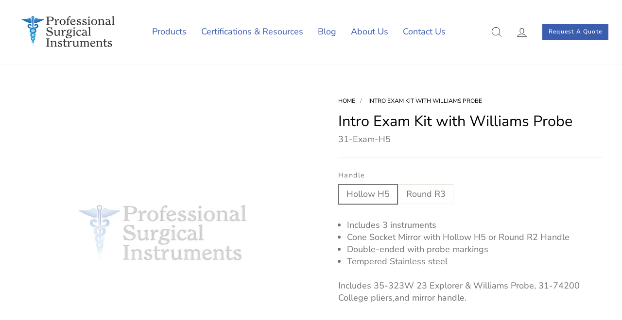

--- FILE ---
content_type: text/html; charset=utf-8
request_url: https://professionalsurgical.com/products/intro-exam-kit-with-williams-probe
body_size: 32865
content:
<!doctype html>
<html class="no-js" lang="en" dir="ltr">
<head>
  <meta charset="utf-8">
  <meta http-equiv="X-UA-Compatible" content="IE=edge,chrome=1">
  <meta name="viewport" content="width=device-width,initial-scale=1">
  <meta name="theme-color" content="#3a5dae">
  <link rel="canonical" href="https://professionalsurgical.com/products/intro-exam-kit-with-williams-probe">
  <link rel="preconnect" href="https://cdn.shopify.com">
  <link rel="preconnect" href="https://fonts.shopifycdn.com">
  <link rel="dns-prefetch" href="https://productreviews.shopifycdn.com">
  <link rel="dns-prefetch" href="https://ajax.googleapis.com">
  <link rel="dns-prefetch" href="https://maps.googleapis.com">
  <link rel="dns-prefetch" href="https://maps.gstatic.com">
  <link rel="alternate" href="https://professionalsurgical.com/products/intro-exam-kit-with-williams-probe" hreflang="en-us" />
  <script src="https://code.jquery.com/jquery-3.6.0.min.js" integrity="sha256-/xUj+3OJU5yExlq6GSYGSHk7tPXikynS7ogEvDej/m4=" crossorigin="anonymous"></script><link rel="shortcut icon" href="//professionalsurgical.com/cdn/shop/files/icon_32x32.png?v=1644489401" type="image/png" /><title>Intro Exam Kit with Williams Probe
&ndash; Professional Surgical Instruments
</title>
<meta name="description" content="Includes 3 instruments Cone Socket Mirror with Hollow H5 or Round R2 Handle Double-ended with probe markings Tempered Stainless steel Includes 35-323W 23 Explorer &amp;amp; Williams Probe, 31-74200 College pliers,and mirror handle."><meta property="og:site_name" content="Professional Surgical Instruments">
  <meta property="og:url" content="https://professionalsurgical.com/products/intro-exam-kit-with-williams-probe">
  <meta property="og:title" content="Intro Exam Kit with Williams Probe">
  <meta property="og:type" content="product">
  <meta property="og:description" content="Includes 3 instruments Cone Socket Mirror with Hollow H5 or Round R2 Handle Double-ended with probe markings Tempered Stainless steel Includes 35-323W 23 Explorer &amp;amp; Williams Probe, 31-74200 College pliers,and mirror handle."><meta property="og:image" content="http://professionalsurgical.com/cdn/shop/products/Image-Coming-Soon-1000_1aba6a73-c0e0-4a68-8d46-cd2f72123a36.jpg?v=1653893168">
    <meta property="og:image:secure_url" content="https://professionalsurgical.com/cdn/shop/products/Image-Coming-Soon-1000_1aba6a73-c0e0-4a68-8d46-cd2f72123a36.jpg?v=1653893168">
    <meta property="og:image:width" content="1000">
    <meta property="og:image:height" content="1000"><meta name="twitter:site" content="@#">
  <meta name="twitter:card" content="summary_large_image">
  <meta name="twitter:title" content="Intro Exam Kit with Williams Probe">
  <meta name="twitter:description" content="Includes 3 instruments Cone Socket Mirror with Hollow H5 or Round R2 Handle Double-ended with probe markings Tempered Stainless steel Includes 35-323W 23 Explorer &amp;amp; Williams Probe, 31-74200 College pliers,and mirror handle.">
<style data-shopify>@font-face {
  font-family: "Nunito Sans";
  font-weight: 400;
  font-style: normal;
  font-display: swap;
  src: url("//professionalsurgical.com/cdn/fonts/nunito_sans/nunitosans_n4.0276fe080df0ca4e6a22d9cb55aed3ed5ba6b1da.woff2") format("woff2"),
       url("//professionalsurgical.com/cdn/fonts/nunito_sans/nunitosans_n4.b4964bee2f5e7fd9c3826447e73afe2baad607b7.woff") format("woff");
}

  @font-face {
  font-family: "Nunito Sans";
  font-weight: 400;
  font-style: normal;
  font-display: swap;
  src: url("//professionalsurgical.com/cdn/fonts/nunito_sans/nunitosans_n4.0276fe080df0ca4e6a22d9cb55aed3ed5ba6b1da.woff2") format("woff2"),
       url("//professionalsurgical.com/cdn/fonts/nunito_sans/nunitosans_n4.b4964bee2f5e7fd9c3826447e73afe2baad607b7.woff") format("woff");
}


  @font-face {
  font-family: "Nunito Sans";
  font-weight: 600;
  font-style: normal;
  font-display: swap;
  src: url("//professionalsurgical.com/cdn/fonts/nunito_sans/nunitosans_n6.6e9464eba570101a53130c8130a9e17a8eb55c21.woff2") format("woff2"),
       url("//professionalsurgical.com/cdn/fonts/nunito_sans/nunitosans_n6.25a0ac0c0a8a26038c7787054dd6058dfbc20fa8.woff") format("woff");
}

  @font-face {
  font-family: "Nunito Sans";
  font-weight: 400;
  font-style: italic;
  font-display: swap;
  src: url("//professionalsurgical.com/cdn/fonts/nunito_sans/nunitosans_i4.6e408730afac1484cf297c30b0e67c86d17fc586.woff2") format("woff2"),
       url("//professionalsurgical.com/cdn/fonts/nunito_sans/nunitosans_i4.c9b6dcbfa43622b39a5990002775a8381942ae38.woff") format("woff");
}

  @font-face {
  font-family: "Nunito Sans";
  font-weight: 600;
  font-style: italic;
  font-display: swap;
  src: url("//professionalsurgical.com/cdn/fonts/nunito_sans/nunitosans_i6.e62a4aa1de9af615155fca680231620b75369d24.woff2") format("woff2"),
       url("//professionalsurgical.com/cdn/fonts/nunito_sans/nunitosans_i6.84ec3dfef4c401afbcd538286a9d65b772072e4b.woff") format("woff");
}

</style><link href="//professionalsurgical.com/cdn/shop/t/6/assets/theme.css?v=8205989047356027231759332578" rel="stylesheet" type="text/css" media="all" />
<style data-shopify>:root {
    --typeHeaderPrimary: "Nunito Sans";
    --typeHeaderFallback: sans-serif;
    --typeHeaderSize: 36px;
    --typeHeaderWeight: 400;
    --typeHeaderLineHeight: 1;
    --typeHeaderSpacing: 0.0em;

    --typeBasePrimary:"Nunito Sans";
    --typeBaseFallback:sans-serif;
    --typeBaseSize: 18px;
    --typeBaseWeight: 400;
    --typeBaseSpacing: 0.0em;
    --typeBaseLineHeight: 1.4;

    --typeCollectionTitle: 20px;

    --iconWeight: 2px;
    --iconLinecaps: miter;

    
      --buttonRadius: 0px;
    

    --colorGridOverlayOpacity: 0.1;
  }

  .placeholder-content {
    background-image: linear-gradient(100deg, #ffffff 40%, #f7f7f7 63%, #ffffff 79%);
  }</style><link href="//professionalsurgical.com/cdn/shop/t/6/assets/custom.css?v=75084546642754387561663048743" rel="stylesheet" type="text/css" media="all" />
  
   <meta name="msvalidate.01" content="106A250C5D791B8E7E93A82FA3945001" />
   <meta name="google-site-verification" content="p0fKCbIBrKASkL2COc2PaSiSQPmgnGiNJEFNd8S6RWw" />

<link rel="stylesheet" href="https://cdnjs.cloudflare.com/ajax/libs/OwlCarousel2/2.3.4/assets/owl.carousel.min.css">
  <script src="https://cdnjs.cloudflare.com/ajax/libs/OwlCarousel2/2.3.4/owl.carousel.min.js"></script>

  <script>
    document.documentElement.className = document.documentElement.className.replace('no-js', 'js');

    window.theme = window.theme || {};
    theme.routes = {
      home: "/",
      cart: "/cart.js",
      cartPage: "/cart",
      cartAdd: "/cart/add.js",
      cartChange: "/cart/change.js",
      search: "/search"
    };
    theme.strings = {
      soldOut: "Sold Out",
      unavailable: "Unavailable",
      inStockLabel: "In stock, ready to ship",
      stockLabel: "Low stock - [count] items left",
      willNotShipUntil: "Ready to ship [date]",
      willBeInStockAfter: "Back in stock [date]",
      waitingForStock: "Inventory on the way",
      savePrice: "Save [saved_amount]",
      cartEmpty: "Your cart is currently empty.",
      cartTermsConfirmation: "You must agree with the terms and conditions of sales to check out",
      searchCollections: "Collections:",
      searchPages: "Pages:",
      searchArticles: "Articles:"
    };
    theme.settings = {
      dynamicVariantsEnable: true,
      cartType: "drawer",
      isCustomerTemplate: false,
      moneyFormat: "${{amount}}",
      saveType: "dollar",
      productImageSize: "square",
      productImageCover: true,
      predictiveSearch: true,
      predictiveSearchType: "product",
      quickView: true,
      themeName: 'Impulse',
      themeVersion: "5.4.0"
    };
  </script>
    <!-- Global site tag (gtag.js) - Google Analytics -->
  <script async src="https://www.googletagmanager.com/gtag/js?id=G-0RPPX4WMSC"></script>
  <script>
  window.dataLayer = window.dataLayer || [];
  function gtag()

  {dataLayer.push(arguments);}
  gtag('js', new Date());

  gtag('config', 'G-0RPPX4WMSC');
  </script>

  <script>window.performance && window.performance.mark && window.performance.mark('shopify.content_for_header.start');</script><meta id="shopify-digital-wallet" name="shopify-digital-wallet" content="/62849908957/digital_wallets/dialog">
<link rel="alternate" type="application/json+oembed" href="https://professionalsurgical.com/products/intro-exam-kit-with-williams-probe.oembed">
<script async="async" src="/checkouts/internal/preloads.js?locale=en-US"></script>
<script id="shopify-features" type="application/json">{"accessToken":"112b629ee637bc4f6dc6cd9a508f384f","betas":["rich-media-storefront-analytics"],"domain":"professionalsurgical.com","predictiveSearch":true,"shopId":62849908957,"locale":"en"}</script>
<script>var Shopify = Shopify || {};
Shopify.shop = "professional-surgical-instruments.myshopify.com";
Shopify.locale = "en";
Shopify.currency = {"active":"USD","rate":"1.0"};
Shopify.country = "US";
Shopify.theme = {"name":"PSI Live July","id":132833870045,"schema_name":"Impulse","schema_version":"5.4.0","theme_store_id":857,"role":"main"};
Shopify.theme.handle = "null";
Shopify.theme.style = {"id":null,"handle":null};
Shopify.cdnHost = "professionalsurgical.com/cdn";
Shopify.routes = Shopify.routes || {};
Shopify.routes.root = "/";</script>
<script type="module">!function(o){(o.Shopify=o.Shopify||{}).modules=!0}(window);</script>
<script>!function(o){function n(){var o=[];function n(){o.push(Array.prototype.slice.apply(arguments))}return n.q=o,n}var t=o.Shopify=o.Shopify||{};t.loadFeatures=n(),t.autoloadFeatures=n()}(window);</script>
<script id="shop-js-analytics" type="application/json">{"pageType":"product"}</script>
<script defer="defer" async type="module" src="//professionalsurgical.com/cdn/shopifycloud/shop-js/modules/v2/client.init-shop-cart-sync_BT-GjEfc.en.esm.js"></script>
<script defer="defer" async type="module" src="//professionalsurgical.com/cdn/shopifycloud/shop-js/modules/v2/chunk.common_D58fp_Oc.esm.js"></script>
<script defer="defer" async type="module" src="//professionalsurgical.com/cdn/shopifycloud/shop-js/modules/v2/chunk.modal_xMitdFEc.esm.js"></script>
<script type="module">
  await import("//professionalsurgical.com/cdn/shopifycloud/shop-js/modules/v2/client.init-shop-cart-sync_BT-GjEfc.en.esm.js");
await import("//professionalsurgical.com/cdn/shopifycloud/shop-js/modules/v2/chunk.common_D58fp_Oc.esm.js");
await import("//professionalsurgical.com/cdn/shopifycloud/shop-js/modules/v2/chunk.modal_xMitdFEc.esm.js");

  window.Shopify.SignInWithShop?.initShopCartSync?.({"fedCMEnabled":true,"windoidEnabled":true});

</script>
<script>(function() {
  var isLoaded = false;
  function asyncLoad() {
    if (isLoaded) return;
    isLoaded = true;
    var urls = ["https:\/\/cdn.shopify.com\/s\/files\/1\/0628\/4990\/8957\/t\/6\/assets\/zendesk-embeddable.js?v=1655722250\u0026shop=professional-surgical-instruments.myshopify.com","https:\/\/cdn.shopify.com\/s\/files\/1\/0628\/4990\/8957\/t\/6\/assets\/globorequestforquote_init.min.js?shop=professional-surgical-instruments.myshopify.com"];
    for (var i = 0; i < urls.length; i++) {
      var s = document.createElement('script');
      s.type = 'text/javascript';
      s.async = true;
      s.src = urls[i];
      var x = document.getElementsByTagName('script')[0];
      x.parentNode.insertBefore(s, x);
    }
  };
  if(window.attachEvent) {
    window.attachEvent('onload', asyncLoad);
  } else {
    window.addEventListener('load', asyncLoad, false);
  }
})();</script>
<script id="__st">var __st={"a":62849908957,"offset":-18000,"reqid":"378e956d-fff0-4d8d-80e8-cfff4f83e28c-1769274966","pageurl":"professionalsurgical.com\/products\/intro-exam-kit-with-williams-probe","u":"0748db17603f","p":"product","rtyp":"product","rid":7698447401181};</script>
<script>window.ShopifyPaypalV4VisibilityTracking = true;</script>
<script id="captcha-bootstrap">!function(){'use strict';const t='contact',e='account',n='new_comment',o=[[t,t],['blogs',n],['comments',n],[t,'customer']],c=[[e,'customer_login'],[e,'guest_login'],[e,'recover_customer_password'],[e,'create_customer']],r=t=>t.map((([t,e])=>`form[action*='/${t}']:not([data-nocaptcha='true']) input[name='form_type'][value='${e}']`)).join(','),a=t=>()=>t?[...document.querySelectorAll(t)].map((t=>t.form)):[];function s(){const t=[...o],e=r(t);return a(e)}const i='password',u='form_key',d=['recaptcha-v3-token','g-recaptcha-response','h-captcha-response',i],f=()=>{try{return window.sessionStorage}catch{return}},m='__shopify_v',_=t=>t.elements[u];function p(t,e,n=!1){try{const o=window.sessionStorage,c=JSON.parse(o.getItem(e)),{data:r}=function(t){const{data:e,action:n}=t;return t[m]||n?{data:e,action:n}:{data:t,action:n}}(c);for(const[e,n]of Object.entries(r))t.elements[e]&&(t.elements[e].value=n);n&&o.removeItem(e)}catch(o){console.error('form repopulation failed',{error:o})}}const l='form_type',E='cptcha';function T(t){t.dataset[E]=!0}const w=window,h=w.document,L='Shopify',v='ce_forms',y='captcha';let A=!1;((t,e)=>{const n=(g='f06e6c50-85a8-45c8-87d0-21a2b65856fe',I='https://cdn.shopify.com/shopifycloud/storefront-forms-hcaptcha/ce_storefront_forms_captcha_hcaptcha.v1.5.2.iife.js',D={infoText:'Protected by hCaptcha',privacyText:'Privacy',termsText:'Terms'},(t,e,n)=>{const o=w[L][v],c=o.bindForm;if(c)return c(t,g,e,D).then(n);var r;o.q.push([[t,g,e,D],n]),r=I,A||(h.body.append(Object.assign(h.createElement('script'),{id:'captcha-provider',async:!0,src:r})),A=!0)});var g,I,D;w[L]=w[L]||{},w[L][v]=w[L][v]||{},w[L][v].q=[],w[L][y]=w[L][y]||{},w[L][y].protect=function(t,e){n(t,void 0,e),T(t)},Object.freeze(w[L][y]),function(t,e,n,w,h,L){const[v,y,A,g]=function(t,e,n){const i=e?o:[],u=t?c:[],d=[...i,...u],f=r(d),m=r(i),_=r(d.filter((([t,e])=>n.includes(e))));return[a(f),a(m),a(_),s()]}(w,h,L),I=t=>{const e=t.target;return e instanceof HTMLFormElement?e:e&&e.form},D=t=>v().includes(t);t.addEventListener('submit',(t=>{const e=I(t);if(!e)return;const n=D(e)&&!e.dataset.hcaptchaBound&&!e.dataset.recaptchaBound,o=_(e),c=g().includes(e)&&(!o||!o.value);(n||c)&&t.preventDefault(),c&&!n&&(function(t){try{if(!f())return;!function(t){const e=f();if(!e)return;const n=_(t);if(!n)return;const o=n.value;o&&e.removeItem(o)}(t);const e=Array.from(Array(32),(()=>Math.random().toString(36)[2])).join('');!function(t,e){_(t)||t.append(Object.assign(document.createElement('input'),{type:'hidden',name:u})),t.elements[u].value=e}(t,e),function(t,e){const n=f();if(!n)return;const o=[...t.querySelectorAll(`input[type='${i}']`)].map((({name:t})=>t)),c=[...d,...o],r={};for(const[a,s]of new FormData(t).entries())c.includes(a)||(r[a]=s);n.setItem(e,JSON.stringify({[m]:1,action:t.action,data:r}))}(t,e)}catch(e){console.error('failed to persist form',e)}}(e),e.submit())}));const S=(t,e)=>{t&&!t.dataset[E]&&(n(t,e.some((e=>e===t))),T(t))};for(const o of['focusin','change'])t.addEventListener(o,(t=>{const e=I(t);D(e)&&S(e,y())}));const B=e.get('form_key'),M=e.get(l),P=B&&M;t.addEventListener('DOMContentLoaded',(()=>{const t=y();if(P)for(const e of t)e.elements[l].value===M&&p(e,B);[...new Set([...A(),...v().filter((t=>'true'===t.dataset.shopifyCaptcha))])].forEach((e=>S(e,t)))}))}(h,new URLSearchParams(w.location.search),n,t,e,['guest_login'])})(!0,!0)}();</script>
<script integrity="sha256-4kQ18oKyAcykRKYeNunJcIwy7WH5gtpwJnB7kiuLZ1E=" data-source-attribution="shopify.loadfeatures" defer="defer" src="//professionalsurgical.com/cdn/shopifycloud/storefront/assets/storefront/load_feature-a0a9edcb.js" crossorigin="anonymous"></script>
<script data-source-attribution="shopify.dynamic_checkout.dynamic.init">var Shopify=Shopify||{};Shopify.PaymentButton=Shopify.PaymentButton||{isStorefrontPortableWallets:!0,init:function(){window.Shopify.PaymentButton.init=function(){};var t=document.createElement("script");t.src="https://professionalsurgical.com/cdn/shopifycloud/portable-wallets/latest/portable-wallets.en.js",t.type="module",document.head.appendChild(t)}};
</script>
<script data-source-attribution="shopify.dynamic_checkout.buyer_consent">
  function portableWalletsHideBuyerConsent(e){var t=document.getElementById("shopify-buyer-consent"),n=document.getElementById("shopify-subscription-policy-button");t&&n&&(t.classList.add("hidden"),t.setAttribute("aria-hidden","true"),n.removeEventListener("click",e))}function portableWalletsShowBuyerConsent(e){var t=document.getElementById("shopify-buyer-consent"),n=document.getElementById("shopify-subscription-policy-button");t&&n&&(t.classList.remove("hidden"),t.removeAttribute("aria-hidden"),n.addEventListener("click",e))}window.Shopify?.PaymentButton&&(window.Shopify.PaymentButton.hideBuyerConsent=portableWalletsHideBuyerConsent,window.Shopify.PaymentButton.showBuyerConsent=portableWalletsShowBuyerConsent);
</script>
<script data-source-attribution="shopify.dynamic_checkout.cart.bootstrap">document.addEventListener("DOMContentLoaded",(function(){function t(){return document.querySelector("shopify-accelerated-checkout-cart, shopify-accelerated-checkout")}if(t())Shopify.PaymentButton.init();else{new MutationObserver((function(e,n){t()&&(Shopify.PaymentButton.init(),n.disconnect())})).observe(document.body,{childList:!0,subtree:!0})}}));
</script>

<script>window.performance && window.performance.mark && window.performance.mark('shopify.content_for_header.end');</script>

  <script src="//professionalsurgical.com/cdn/shop/t/6/assets/vendor-scripts-v11.js" defer="defer"></script><script src="//professionalsurgical.com/cdn/shop/t/6/assets/theme.js?v=14539681411002301881657849214" defer="defer"></script><script type="text/javascript" src="//professionalsurgical.com/cdn/shop/t/6/assets/globorequestforquote_params.min.js?v=113759212210781713381663659115" ></script>
<script type="text/javascript">
    var GRFQConfigs = GRFQConfigs || {};
    var GRFQCollection = GRFQCollection || {};
    GRFQConfigs.customer = {
        'id': '',
        'email': '',
        'name': ''
    };
                    if("rfq_theme_"+Shopify.theme.id == "rfq_theme_130641461469"){        GRFQConfigs.theme_info = {"id":130641461469,"name":"Dawn","created_at":"2022-02-08T00:43:50-05:00","updated_at":"2022-06-30T03:22:57-04:00","role":"unpublished","theme_store_id":887,"previewable":true,"processing":false,"admin_graphql_api_id":"gid://shopify/Theme/130641461469","theme_name":"Dawn","theme_version":"3.0.0"}    }                 if("rfq_theme_"+Shopify.theme.id == "rfq_theme_130646704349"){        GRFQConfigs.theme_info = {"id":130646704349,"name":"Impulse","created_at":"2022-02-08T07:16:51-05:00","updated_at":"2022-06-30T03:22:58-04:00","role":"unpublished","theme_store_id":857,"previewable":true,"processing":false,"admin_graphql_api_id":"gid://shopify/Theme/130646704349","theme_name":"Impulse","theme_version":"5.4.0"}    }                 if("rfq_theme_"+Shopify.theme.id == "rfq_theme_130676818141"){        GRFQConfigs.theme_info = {"id":130676818141,"name":"Impulse OG[Don't Touch]","created_at":"2022-02-09T04:38:27-05:00","updated_at":"2022-07-01T05:43:00-04:00","role":"unpublished","theme_store_id":857,"previewable":true,"processing":false,"admin_graphql_api_id":"gid://shopify/Theme/130676818141","theme_name":"Impulse","theme_version":"5.4.0"}    }                 if("rfq_theme_"+Shopify.theme.id == "rfq_theme_130931163357"){        GRFQConfigs.theme_info = {"id":130931163357,"name":"Copy of Impulse-21-feb","created_at":"2022-02-21T02:43:04-05:00","updated_at":"2022-06-30T03:22:58-04:00","role":"unpublished","theme_store_id":857,"previewable":true,"processing":false,"admin_graphql_api_id":"gid://shopify/Theme/130931163357","theme_name":"Impulse","theme_version":"5.4.0"}    }                 if("rfq_theme_"+Shopify.theme.id == "rfq_theme_132833870045"){        GRFQConfigs.theme_info = {"id":132833870045,"name":"PSI Live July","created_at":"2022-05-23T02:47:35-04:00","updated_at":"2022-09-20T03:32:05-04:00","role":"main","theme_store_id":857,"previewable":true,"processing":false,"admin_graphql_api_id":"gid://shopify/Theme/132833870045","theme_name":"Impulse","theme_version":"5.4.0"}    }                 if("rfq_theme_"+Shopify.theme.id == "rfq_theme_133246648541"){        GRFQConfigs.theme_info = {"id":133246648541,"name":"Impulse 10-June","created_at":"2022-06-10T08:52:50-04:00","updated_at":"2022-06-30T03:22:59-04:00","role":"unpublished","theme_store_id":857,"previewable":true,"processing":false,"admin_graphql_api_id":"gid://shopify/Theme/133246648541","theme_name":"Impulse","theme_version":"5.4.0"}    }                 if("rfq_theme_"+Shopify.theme.id == "rfq_theme_133306319069"){        GRFQConfigs.theme_info = {"id":133306319069,"name":"Impulse 13-June","created_at":"2022-06-13T03:04:26-04:00","updated_at":"2022-06-30T03:22:59-04:00","role":"unpublished","theme_store_id":857,"previewable":true,"processing":false,"admin_graphql_api_id":"gid://shopify/Theme/133306319069","theme_name":"Impulse","theme_version":"5.4.0"}    }                 if("rfq_theme_"+Shopify.theme.id == "rfq_theme_133398659293"){        GRFQConfigs.theme_info = {"id":133398659293,"name":"Copy of PSI Impulse 16-June","created_at":"2022-06-16T06:42:09-04:00","updated_at":"2022-06-30T03:23:00-04:00","role":"unpublished","theme_store_id":857,"previewable":true,"processing":false,"admin_graphql_api_id":"gid://shopify/Theme/133398659293","theme_name":"Impulse","theme_version":"5.4.0"}    }                 if("rfq_theme_"+Shopify.theme.id == "rfq_theme_133866651869"){        GRFQConfigs.theme_info = {"id":133866651869,"name":"Copy of PSI Live July","created_at":"2022-07-08T04:15:22-04:00","updated_at":"2022-08-05T08:57:02-04:00","role":"unpublished","theme_store_id":857,"previewable":true,"processing":false,"admin_graphql_api_id":"gid://shopify/Theme/133866651869","theme_name":"Impulse","theme_version":"5.4.0"}    }                 if("rfq_theme_"+Shopify.theme.id == "rfq_theme_134667469021"){        GRFQConfigs.theme_info = {"id":134667469021,"name":"PSI Live Aug '22","created_at":"2022-08-17T04:53:52-04:00","updated_at":"2022-08-17T07:58:25-04:00","role":"unpublished","theme_store_id":857,"previewable":true,"processing":false,"admin_graphql_api_id":"gid://shopify/Theme/134667469021","theme_name":"Impulse","theme_version":"5.4.0"}    }             GRFQConfigs.pageempty = "Your quote is currently empty."
            GRFQConfigs.product = {"id":7698447401181,"title":"Intro Exam Kit with Williams Probe","handle":"intro-exam-kit-with-williams-probe","description":"\u003cul\u003e\n\u003cli\u003eIncludes 3 instruments\u003c\/li\u003e\n\u003cli\u003eCone Socket Mirror with Hollow H5 or Round R2 Handle\u003c\/li\u003e\n\u003cli\u003eDouble-ended with probe markings\u003c\/li\u003e\n\u003cli\u003eTempered Stainless steel\u003c\/li\u003e\n\u003c\/ul\u003e\u003cp\u003e\u003cspan\u003eIncludes 35-323W 23 Explorer \u0026amp; Williams Probe, 31-74200 College pliers,and mirror handle.\u003c\/span\u003e\u003c\/p\u003e","published_at":"2022-05-19T09:04:41-04:00","created_at":"2022-05-19T09:04:41-04:00","vendor":"Professional Surgical","type":"","tags":["DentalSets","DiagnosticSetsAccessories","Instrument_Sets"],"price":0,"price_min":0,"price_max":0,"available":true,"price_varies":false,"compare_at_price":null,"compare_at_price_min":0,"compare_at_price_max":0,"compare_at_price_varies":false,"variants":[{"id":42773757165789,"title":"Hollow H5","option1":"Hollow H5","option2":null,"option3":null,"sku":"31-Exam-H5","requires_shipping":true,"taxable":true,"featured_image":null,"available":true,"name":"Intro Exam Kit with Williams Probe - Hollow H5","public_title":"Hollow H5","options":["Hollow H5"],"price":0,"weight":0,"compare_at_price":null,"inventory_management":"shopify","barcode":null,"requires_selling_plan":false,"selling_plan_allocations":[]},{"id":43144408989917,"title":"Round R3","option1":"Round R3","option2":null,"option3":null,"sku":"31-Exam-R3","requires_shipping":true,"taxable":true,"featured_image":null,"available":true,"name":"Intro Exam Kit with Williams Probe - Round R3","public_title":"Round R3","options":["Round R3"],"price":0,"weight":0,"compare_at_price":null,"inventory_management":"shopify","barcode":null,"requires_selling_plan":false,"selling_plan_allocations":[]}],"images":["\/\/professionalsurgical.com\/cdn\/shop\/products\/Image-Coming-Soon-1000_1aba6a73-c0e0-4a68-8d46-cd2f72123a36.jpg?v=1653893168"],"featured_image":"\/\/professionalsurgical.com\/cdn\/shop\/products\/Image-Coming-Soon-1000_1aba6a73-c0e0-4a68-8d46-cd2f72123a36.jpg?v=1653893168","options":["Handle"],"media":[{"alt":null,"id":29715802161373,"position":1,"preview_image":{"aspect_ratio":1.0,"height":1000,"width":1000,"src":"\/\/professionalsurgical.com\/cdn\/shop\/products\/Image-Coming-Soon-1000_1aba6a73-c0e0-4a68-8d46-cd2f72123a36.jpg?v=1653893168"},"aspect_ratio":1.0,"height":1000,"media_type":"image","src":"\/\/professionalsurgical.com\/cdn\/shop\/products\/Image-Coming-Soon-1000_1aba6a73-c0e0-4a68-8d46-cd2f72123a36.jpg?v=1653893168","width":1000}],"requires_selling_plan":false,"selling_plan_groups":[],"content":"\u003cul\u003e\n\u003cli\u003eIncludes 3 instruments\u003c\/li\u003e\n\u003cli\u003eCone Socket Mirror with Hollow H5 or Round R2 Handle\u003c\/li\u003e\n\u003cli\u003eDouble-ended with probe markings\u003c\/li\u003e\n\u003cli\u003eTempered Stainless steel\u003c\/li\u003e\n\u003c\/ul\u003e\u003cp\u003e\u003cspan\u003eIncludes 35-323W 23 Explorer \u0026amp; Williams Probe, 31-74200 College pliers,and mirror handle.\u003c\/span\u003e\u003c\/p\u003e"};
        GRFQConfigs.product.collection = [405283864797,405292679389,405241888989,405294907613,405242544349,405283995869];
        GRFQConfigs.product.selected_or_first_available_variant = {"id":42773757165789,"title":"Hollow H5","option1":"Hollow H5","option2":null,"option3":null,"sku":"31-Exam-H5","requires_shipping":true,"taxable":true,"featured_image":null,"available":true,"name":"Intro Exam Kit with Williams Probe - Hollow H5","public_title":"Hollow H5","options":["Hollow H5"],"price":0,"weight":0,"compare_at_price":null,"inventory_management":"shopify","barcode":null,"requires_selling_plan":false,"selling_plan_allocations":[]};        GRFQConfigs.cartItems = [];
        if(typeof GRFQConfigs.lang_translations.find(x => x.code == Shopify.locale) != "undefined"){
        GRFQConfigs.translations = GRFQConfigs.lang_translations.find(x => x.code == Shopify.locale);
    }else{
        GRFQConfigs.translations = GRFQConfigs.translation_default;
    }
    GRFQConfigs.selector = {
      addtocart_selector: '#shopify_add_to_cart,.product-form .btn-cart,.js-product-button-add-to-cart,.shopify-product-form .btn-addtocart,#product-add-to-cart,.shopify-product-form .add_to_cart,.product-details__add-to-cart-button,.shopify-product-form .product-submit,.product-form__cart-buttons,.shopify-product-form input[type="submit"],.js-product-form button[type="submit"],form.product-purchase-form button[type="submit"],#addToCart,#AddToCart,[data-btn-type="add-to-cart"],.default-cart-button__button,.shopify-product-form button[data-add-to-cart],form[data-product-form] .add-to-cart-btn,.product__submit__add,.product-form .add-to-cart-button,.product-form__cart-submit,.shopify-product-form button[data-product-add],#AddToCart--product-template,.product-buy-buttons--cta,.product-form__add-btn,form[data-type="add-to-cart-form"] .product__add-to-cart,.productForm .productForm-submit,.ProductForm__AddToCart,.shopify-product-form .btn--add-to-cart,.ajax-product-form button[data-add-to-cart],.shopify-product-form .product__submit__add,form[data-product-form] .add-to-cart,.product-form .product__submit__add,.shopify-product-form button[type="submit"][data-add-button],.product-form .product-form__add-button,.product-form__submit,.product-single__form .add-to-cart,form#AddToCartForm button#AddToCart,form.shopify-product-form button.add-to-cart,form[action*="/cart/add"] [name="add"],form[action*="/cart/add"] button#AddToCartDesk, form[data-product-form] button[data-product-add], .product-form--atc-button[data-product-atc], .globo-validationForm, button.single_add_to_cart_button, input#AddToCart-product-template, button[data-action="add-to-cart"], .product-details-wrapper .add-to-cart input, form.product-menu-form .product-menu-button[data-product-menu-button-atc], .product-add input#AddToCart, #product-content #add-to-cart #addToCart, .product-form-submit-wrap .add-to-cart-button, .productForm-block .productForm-submit, .btn-wrapper-c .add, .product-submit input.add-to-cart, .form-element-quantity-submit .form-element-submit-button, .quantity-submit-row__submit input, form#AddToCartForm .product-add input#addToCart, .product__form .product__add-to-cart, #product-description form .product-add .add, .product-add input.button.product-add-available, .globo__validation-default, #product-area .product-details-wrapper .options .selector-wrapper .submit,.product_type_simple add_to_cart_button,.pr_atc,.js-product-button-add-to-cart,.product-cta,.tt-btn-addtocart,.product-card-interaction,.product-item__quick-form,.product--quick-add,.btn--quick[data-add-to-cart],.product-card-btn__btn,.productitem--action-atc,.quick-add-btn,.quick-add-button,.product-item__quick-add-button,add-to-cart,.cartButton,.product_after_shop_loop_buttons,.quick-buy-product-form .pb-button-shadow,.product-form__submit,.quick-add__submit,.product__submit__add,form #AddToCart-product-template, form #AddToCart, form #addToCart-product-template, form .product__add-to-cart-button, form .product-form__cart-submit, form .add-to-cart, form .cart-functions > button, form .productitem--action-atc, form .product-form--atc-button, form .product-menu-button-atc, form .product__add-to-cart, form .product-add, form .add-to-cart-button, form #addToCart, form .product-detail__form__action > button, form .product-form-submit-wrap > input, form .product-form input[type="submit"], form input.submit, form .add_to_cart, form .product-item-quick-shop, form #add-to-cart, form .productForm-submit, form .add-to-cart-btn, form .product-single__add-btn, form .quick-add--add-button, form .product-page--add-to-cart, form .addToCart, form .product-form .form-actions, form .button.add, form button#add, form .addtocart, form .AddtoCart, form .product-add input.add, form button#purchase, form[action*="/cart/add"] button[type="submit"], form .product__form button[type="submit"], form #AddToCart--product-template',
      price_selector: '.sf__pcard-price,.shopify-Price-amount,#price_ppr,.product-page-info__price,.tt-price,.price-box,.product__price-container,.product-meta__price-list-container,.product-item-meta__price-list-container,.collection-product-price,.product__grid__price,.product-grid-item__price,.product-price--wrapper,.price__current,.product-loop-element__price,.product-block__price,[class*="product-card-price"],.ProductMeta__PriceList,.ProductItem__PriceList,.product-detail__price,.price_wrapper,.product__price__wrap,[data-price-wrapper],.product-item__price-list,.product-single__prices,.product-block--price,.product-page--pricing,.current-price,.product-prices,.product-card-prices,.product-price-block,product-price-root,.product--price-container,.product-form__prices,.product-loop__price,.card-price,.product-price-container,.product_after_shop_loop_price,.main-product__price,.product-block-price,span[data-product-price],.block-price,product-price,.price-wrapper,.price__container,#ProductPrice-product-template,#ProductPrice,.product-price,.product__price—reg,#productPrice-product-template,.product__current-price,.product-thumb-caption-price-current,.product-item-caption-price-current,.grid-product__price,.product__price,span.price:not(.mini-cart__content .price),span.product-price,.productitem--price,.product-pricing,span.money,.product-item__price,.product-list-item-price,p.price,div.price,.product-meta__prices,div.product-price,span#price,.price.money,h3.price,a.price,.price-area,.product-item-price,.pricearea,.collectionGrid .collectionBlock-info > p,#ComparePrice,.product--price-wrapper,.product-page--price-wrapper,.color--shop-accent.font-size--s.t--meta.f--main,.ComparePrice,.ProductPrice,.prodThumb .title span:last-child,.product-single__price-product-template,.product-info-price,.price-money,.prod-price,#price-field,.product-grid--price,.prices,.pricing,#product-price,.money-styling,.compare-at-price,.product-item--price,.card__price,.product-card__price,.product-price__price,.product-item__price-wrapper,.product-single__price,.grid-product__price-wrap,a.grid-link p.grid-link__meta',
      buynow_selector: '.shopify-payment-button',
      productCollectionItem: '.card > .card__content .card__information,.collection-product-card,.sf__pcard,.product-item__content,.products .product-col,.pr_list_item,.pr_grid_item,product-item,.product-wrap,.tt-layout-product-item .tt-product,.products-grid .grid-item,.product-grid .indiv-product,.collection-page__product-list .product-item,.product-list [data-product-item],.product-list .product-block,.collection-products .collection-product,.collection__grid-loop .product-index,.product-thumbnail[data-product-thumbnail],.filters-results .product-list .card,.product-loop .product-index,#main-collection-product-grid .product-index,.collection-container .product,.featured-collection .product,.collection__grid-item,.collection-product,[data-product-grid-item],.product-grid-item.product-grid-item--featured,.collection__products .product-grid-item,.featured-collection__wrapper .grid__item,.collection-alternating-product,.product-list-item,.product-grid .grid__item,collection-product-grid [class*="column"],.collection-filters .product-grid-item,.product-grid .product-item,.featured-collection__content .featured-collection__item,.collection-grid .grid-item.grid-product,#CollectionProductGrid .collection-list li,.collection__products .product-item,.collection__products .product-item,#main-collection-product-grid .product-loop__item,.product-loop .product-loop__item,#product-grid .grid__item,.products #ajaxSection c:not(.card-price),#main-collection-products .product,.grid.gap-theme > li,.mainCollectionProductGrid .grid .block-product,.collection-grid-main .items-start > .block,.collection-list-products .grid__item .grid-product__wrapper,.s-collection__products .c-product-item,.products-grid .product,[data-section-type="collection"] .group.block,.blocklayout .block.product,.sf__pcard,.product-grid .product-block,.product-list .product-block .product-block__inner,.grid__item .grid-view-item,.collection.grid .product-item .product-item__wrapper,.collection--body--grid .product--root,.o-layout__item .product-card,.productgrid--items .productgrid--item .productitem,.box__collection,.collection-page__product,.collection-grid__row .product-block .product-block__inner,.ProductList .Grid__Cell .ProductItem .ProductItem__Wrapper,.items .item .item__inner,.grid-flex .product-block,.product-loop .product,.collection__products .product-tile,.product-list .product-item,.grid__item .grid-product__content,.product-grid .grid-item .grid-item__content,.collection .product-item,.product-grid .grid__item .indiv-product,.collection__grid .product-card .product-card-info,.collection-list .block,.collection__products .product-item,.product--root[data-product-view=grid],.grid__wrapper .product-loop__item,.collection__list-item,.grid__item.grid__item--collection-template,.product-recommendations__inner .grid__item, #CollectionSection .grid-uniform .grid-item, #shopify-section-collection-template .product-item, #shopify-section-collection-template .grid__item, .collections__products .featured-collections__item,#product-grid .grid__item, .template-collection .grid--uniform .grid__item,.collection-grid-section:not(.shopify-section),.spf-product-card,.product-grid-item',
      productCollectionHref: 'a.product-block__link[href*="/products/"],a.indiv-product__link[href*="/products/"],a.thumbnail__link[href*="/products/"],a.product-item__link[href*="/products/"],a.product-card__link[href*="/products/"],a.product-card-link[href*="/products/"],a.product-block__image__link[href*="/products/"],a.stretched-link[href*="/products/"],a.grid-product__link[href*="/products/"],a.product-grid-item--link[href*="/products/"],a.product-link[href*="/products/"],a.product__link[href*="/products/"],a.full-unstyled-link:not(.card__inner a.full-unstyled-link)[href*="/products/"],a.grid-item__link[href*="/products/"],a.grid-product__link[href*="/products/"],a[href*="/products/"]:not(.social-sharing a,.card__inner a.full-unstyled-link)',
      checkout_btn: 'input[type="submit"][name="checkout"],button[type="submit"][name="checkout"]',
      quantity_selector: '[name="quantity"],.quantity,.quantity-selector__value',
      positionButton: '.g-atc'
    }
    GRFQConfigs.useEmbedApp = false;
</script>
<script type="text/javascript" src="//professionalsurgical.com/cdn/shop/t/6/assets/globorequestforquote.min.js?v=160578695028101149051663659122" defer="defer"></script>
    <script> 
        if(typeof GRFQConfigs.product['collection'] === 'undefined') 
            GRFQConfigs.product['collection'] = []; 
        GRFQConfigs.product['collection'].push('405283864797'); 
    </script> 
    <script> 
        if(typeof GRFQConfigs.product['collection'] === 'undefined') 
            GRFQConfigs.product['collection'] = []; 
        GRFQConfigs.product['collection'].push('405292679389'); 
    </script> 
    <script> 
        if(typeof GRFQConfigs.product['collection'] === 'undefined') 
            GRFQConfigs.product['collection'] = []; 
        GRFQConfigs.product['collection'].push('405241888989'); 
    </script> 
    <script> 
        if(typeof GRFQConfigs.product['collection'] === 'undefined') 
            GRFQConfigs.product['collection'] = []; 
        GRFQConfigs.product['collection'].push('405294907613'); 
    </script> 
    <script> 
        if(typeof GRFQConfigs.product['collection'] === 'undefined') 
            GRFQConfigs.product['collection'] = []; 
        GRFQConfigs.product['collection'].push('405242544349'); 
    </script> 
    <script> 
        if(typeof GRFQConfigs.product['collection'] === 'undefined') 
            GRFQConfigs.product['collection'] = []; 
        GRFQConfigs.product['collection'].push('405283995869'); 
    </script> 

<link href="//professionalsurgical.com/cdn/shop/t/6/assets/globorequestforquote.css?v=80045127578835104001663659118" rel="stylesheet" type="text/css" media="all" /><div id="grfq-styles"></div>
<script>GRFQConfigs.__webpack_public_path__ = '//professionalsurgical.com/cdn/shop/t/6/assets/'</script>
<style>
    .rfq-btn{
        background: #3a5dae !important;
        color: #ffffff !important;
        font-size: px !important;
    }
    :root{
            }
</style>
  
<link href="https://monorail-edge.shopifysvc.com" rel="dns-prefetch">
<script>(function(){if ("sendBeacon" in navigator && "performance" in window) {try {var session_token_from_headers = performance.getEntriesByType('navigation')[0].serverTiming.find(x => x.name == '_s').description;} catch {var session_token_from_headers = undefined;}var session_cookie_matches = document.cookie.match(/_shopify_s=([^;]*)/);var session_token_from_cookie = session_cookie_matches && session_cookie_matches.length === 2 ? session_cookie_matches[1] : "";var session_token = session_token_from_headers || session_token_from_cookie || "";function handle_abandonment_event(e) {var entries = performance.getEntries().filter(function(entry) {return /monorail-edge.shopifysvc.com/.test(entry.name);});if (!window.abandonment_tracked && entries.length === 0) {window.abandonment_tracked = true;var currentMs = Date.now();var navigation_start = performance.timing.navigationStart;var payload = {shop_id: 62849908957,url: window.location.href,navigation_start,duration: currentMs - navigation_start,session_token,page_type: "product"};window.navigator.sendBeacon("https://monorail-edge.shopifysvc.com/v1/produce", JSON.stringify({schema_id: "online_store_buyer_site_abandonment/1.1",payload: payload,metadata: {event_created_at_ms: currentMs,event_sent_at_ms: currentMs}}));}}window.addEventListener('pagehide', handle_abandonment_event);}}());</script>
<script id="web-pixels-manager-setup">(function e(e,d,r,n,o){if(void 0===o&&(o={}),!Boolean(null===(a=null===(i=window.Shopify)||void 0===i?void 0:i.analytics)||void 0===a?void 0:a.replayQueue)){var i,a;window.Shopify=window.Shopify||{};var t=window.Shopify;t.analytics=t.analytics||{};var s=t.analytics;s.replayQueue=[],s.publish=function(e,d,r){return s.replayQueue.push([e,d,r]),!0};try{self.performance.mark("wpm:start")}catch(e){}var l=function(){var e={modern:/Edge?\/(1{2}[4-9]|1[2-9]\d|[2-9]\d{2}|\d{4,})\.\d+(\.\d+|)|Firefox\/(1{2}[4-9]|1[2-9]\d|[2-9]\d{2}|\d{4,})\.\d+(\.\d+|)|Chrom(ium|e)\/(9{2}|\d{3,})\.\d+(\.\d+|)|(Maci|X1{2}).+ Version\/(15\.\d+|(1[6-9]|[2-9]\d|\d{3,})\.\d+)([,.]\d+|)( \(\w+\)|)( Mobile\/\w+|) Safari\/|Chrome.+OPR\/(9{2}|\d{3,})\.\d+\.\d+|(CPU[ +]OS|iPhone[ +]OS|CPU[ +]iPhone|CPU IPhone OS|CPU iPad OS)[ +]+(15[._]\d+|(1[6-9]|[2-9]\d|\d{3,})[._]\d+)([._]\d+|)|Android:?[ /-](13[3-9]|1[4-9]\d|[2-9]\d{2}|\d{4,})(\.\d+|)(\.\d+|)|Android.+Firefox\/(13[5-9]|1[4-9]\d|[2-9]\d{2}|\d{4,})\.\d+(\.\d+|)|Android.+Chrom(ium|e)\/(13[3-9]|1[4-9]\d|[2-9]\d{2}|\d{4,})\.\d+(\.\d+|)|SamsungBrowser\/([2-9]\d|\d{3,})\.\d+/,legacy:/Edge?\/(1[6-9]|[2-9]\d|\d{3,})\.\d+(\.\d+|)|Firefox\/(5[4-9]|[6-9]\d|\d{3,})\.\d+(\.\d+|)|Chrom(ium|e)\/(5[1-9]|[6-9]\d|\d{3,})\.\d+(\.\d+|)([\d.]+$|.*Safari\/(?![\d.]+ Edge\/[\d.]+$))|(Maci|X1{2}).+ Version\/(10\.\d+|(1[1-9]|[2-9]\d|\d{3,})\.\d+)([,.]\d+|)( \(\w+\)|)( Mobile\/\w+|) Safari\/|Chrome.+OPR\/(3[89]|[4-9]\d|\d{3,})\.\d+\.\d+|(CPU[ +]OS|iPhone[ +]OS|CPU[ +]iPhone|CPU IPhone OS|CPU iPad OS)[ +]+(10[._]\d+|(1[1-9]|[2-9]\d|\d{3,})[._]\d+)([._]\d+|)|Android:?[ /-](13[3-9]|1[4-9]\d|[2-9]\d{2}|\d{4,})(\.\d+|)(\.\d+|)|Mobile Safari.+OPR\/([89]\d|\d{3,})\.\d+\.\d+|Android.+Firefox\/(13[5-9]|1[4-9]\d|[2-9]\d{2}|\d{4,})\.\d+(\.\d+|)|Android.+Chrom(ium|e)\/(13[3-9]|1[4-9]\d|[2-9]\d{2}|\d{4,})\.\d+(\.\d+|)|Android.+(UC? ?Browser|UCWEB|U3)[ /]?(15\.([5-9]|\d{2,})|(1[6-9]|[2-9]\d|\d{3,})\.\d+)\.\d+|SamsungBrowser\/(5\.\d+|([6-9]|\d{2,})\.\d+)|Android.+MQ{2}Browser\/(14(\.(9|\d{2,})|)|(1[5-9]|[2-9]\d|\d{3,})(\.\d+|))(\.\d+|)|K[Aa][Ii]OS\/(3\.\d+|([4-9]|\d{2,})\.\d+)(\.\d+|)/},d=e.modern,r=e.legacy,n=navigator.userAgent;return n.match(d)?"modern":n.match(r)?"legacy":"unknown"}(),u="modern"===l?"modern":"legacy",c=(null!=n?n:{modern:"",legacy:""})[u],f=function(e){return[e.baseUrl,"/wpm","/b",e.hashVersion,"modern"===e.buildTarget?"m":"l",".js"].join("")}({baseUrl:d,hashVersion:r,buildTarget:u}),m=function(e){var d=e.version,r=e.bundleTarget,n=e.surface,o=e.pageUrl,i=e.monorailEndpoint;return{emit:function(e){var a=e.status,t=e.errorMsg,s=(new Date).getTime(),l=JSON.stringify({metadata:{event_sent_at_ms:s},events:[{schema_id:"web_pixels_manager_load/3.1",payload:{version:d,bundle_target:r,page_url:o,status:a,surface:n,error_msg:t},metadata:{event_created_at_ms:s}}]});if(!i)return console&&console.warn&&console.warn("[Web Pixels Manager] No Monorail endpoint provided, skipping logging."),!1;try{return self.navigator.sendBeacon.bind(self.navigator)(i,l)}catch(e){}var u=new XMLHttpRequest;try{return u.open("POST",i,!0),u.setRequestHeader("Content-Type","text/plain"),u.send(l),!0}catch(e){return console&&console.warn&&console.warn("[Web Pixels Manager] Got an unhandled error while logging to Monorail."),!1}}}}({version:r,bundleTarget:l,surface:e.surface,pageUrl:self.location.href,monorailEndpoint:e.monorailEndpoint});try{o.browserTarget=l,function(e){var d=e.src,r=e.async,n=void 0===r||r,o=e.onload,i=e.onerror,a=e.sri,t=e.scriptDataAttributes,s=void 0===t?{}:t,l=document.createElement("script"),u=document.querySelector("head"),c=document.querySelector("body");if(l.async=n,l.src=d,a&&(l.integrity=a,l.crossOrigin="anonymous"),s)for(var f in s)if(Object.prototype.hasOwnProperty.call(s,f))try{l.dataset[f]=s[f]}catch(e){}if(o&&l.addEventListener("load",o),i&&l.addEventListener("error",i),u)u.appendChild(l);else{if(!c)throw new Error("Did not find a head or body element to append the script");c.appendChild(l)}}({src:f,async:!0,onload:function(){if(!function(){var e,d;return Boolean(null===(d=null===(e=window.Shopify)||void 0===e?void 0:e.analytics)||void 0===d?void 0:d.initialized)}()){var d=window.webPixelsManager.init(e)||void 0;if(d){var r=window.Shopify.analytics;r.replayQueue.forEach((function(e){var r=e[0],n=e[1],o=e[2];d.publishCustomEvent(r,n,o)})),r.replayQueue=[],r.publish=d.publishCustomEvent,r.visitor=d.visitor,r.initialized=!0}}},onerror:function(){return m.emit({status:"failed",errorMsg:"".concat(f," has failed to load")})},sri:function(e){var d=/^sha384-[A-Za-z0-9+/=]+$/;return"string"==typeof e&&d.test(e)}(c)?c:"",scriptDataAttributes:o}),m.emit({status:"loading"})}catch(e){m.emit({status:"failed",errorMsg:(null==e?void 0:e.message)||"Unknown error"})}}})({shopId: 62849908957,storefrontBaseUrl: "https://professionalsurgical.com",extensionsBaseUrl: "https://extensions.shopifycdn.com/cdn/shopifycloud/web-pixels-manager",monorailEndpoint: "https://monorail-edge.shopifysvc.com/unstable/produce_batch",surface: "storefront-renderer",enabledBetaFlags: ["2dca8a86"],webPixelsConfigList: [{"id":"shopify-app-pixel","configuration":"{}","eventPayloadVersion":"v1","runtimeContext":"STRICT","scriptVersion":"0450","apiClientId":"shopify-pixel","type":"APP","privacyPurposes":["ANALYTICS","MARKETING"]},{"id":"shopify-custom-pixel","eventPayloadVersion":"v1","runtimeContext":"LAX","scriptVersion":"0450","apiClientId":"shopify-pixel","type":"CUSTOM","privacyPurposes":["ANALYTICS","MARKETING"]}],isMerchantRequest: false,initData: {"shop":{"name":"Professional Surgical Instruments","paymentSettings":{"currencyCode":"USD"},"myshopifyDomain":"professional-surgical-instruments.myshopify.com","countryCode":"US","storefrontUrl":"https:\/\/professionalsurgical.com"},"customer":null,"cart":null,"checkout":null,"productVariants":[{"price":{"amount":0.0,"currencyCode":"USD"},"product":{"title":"Intro Exam Kit with Williams Probe","vendor":"Professional Surgical","id":"7698447401181","untranslatedTitle":"Intro Exam Kit with Williams Probe","url":"\/products\/intro-exam-kit-with-williams-probe","type":""},"id":"42773757165789","image":{"src":"\/\/professionalsurgical.com\/cdn\/shop\/products\/Image-Coming-Soon-1000_1aba6a73-c0e0-4a68-8d46-cd2f72123a36.jpg?v=1653893168"},"sku":"31-Exam-H5","title":"Hollow H5","untranslatedTitle":"Hollow H5"},{"price":{"amount":0.0,"currencyCode":"USD"},"product":{"title":"Intro Exam Kit with Williams Probe","vendor":"Professional Surgical","id":"7698447401181","untranslatedTitle":"Intro Exam Kit with Williams Probe","url":"\/products\/intro-exam-kit-with-williams-probe","type":""},"id":"43144408989917","image":{"src":"\/\/professionalsurgical.com\/cdn\/shop\/products\/Image-Coming-Soon-1000_1aba6a73-c0e0-4a68-8d46-cd2f72123a36.jpg?v=1653893168"},"sku":"31-Exam-R3","title":"Round R3","untranslatedTitle":"Round R3"}],"purchasingCompany":null},},"https://professionalsurgical.com/cdn","fcfee988w5aeb613cpc8e4bc33m6693e112",{"modern":"","legacy":""},{"shopId":"62849908957","storefrontBaseUrl":"https:\/\/professionalsurgical.com","extensionBaseUrl":"https:\/\/extensions.shopifycdn.com\/cdn\/shopifycloud\/web-pixels-manager","surface":"storefront-renderer","enabledBetaFlags":"[\"2dca8a86\"]","isMerchantRequest":"false","hashVersion":"fcfee988w5aeb613cpc8e4bc33m6693e112","publish":"custom","events":"[[\"page_viewed\",{}],[\"product_viewed\",{\"productVariant\":{\"price\":{\"amount\":0.0,\"currencyCode\":\"USD\"},\"product\":{\"title\":\"Intro Exam Kit with Williams Probe\",\"vendor\":\"Professional Surgical\",\"id\":\"7698447401181\",\"untranslatedTitle\":\"Intro Exam Kit with Williams Probe\",\"url\":\"\/products\/intro-exam-kit-with-williams-probe\",\"type\":\"\"},\"id\":\"42773757165789\",\"image\":{\"src\":\"\/\/professionalsurgical.com\/cdn\/shop\/products\/Image-Coming-Soon-1000_1aba6a73-c0e0-4a68-8d46-cd2f72123a36.jpg?v=1653893168\"},\"sku\":\"31-Exam-H5\",\"title\":\"Hollow H5\",\"untranslatedTitle\":\"Hollow H5\"}}]]"});</script><script>
  window.ShopifyAnalytics = window.ShopifyAnalytics || {};
  window.ShopifyAnalytics.meta = window.ShopifyAnalytics.meta || {};
  window.ShopifyAnalytics.meta.currency = 'USD';
  var meta = {"product":{"id":7698447401181,"gid":"gid:\/\/shopify\/Product\/7698447401181","vendor":"Professional Surgical","type":"","handle":"intro-exam-kit-with-williams-probe","variants":[{"id":42773757165789,"price":0,"name":"Intro Exam Kit with Williams Probe - Hollow H5","public_title":"Hollow H5","sku":"31-Exam-H5"},{"id":43144408989917,"price":0,"name":"Intro Exam Kit with Williams Probe - Round R3","public_title":"Round R3","sku":"31-Exam-R3"}],"remote":false},"page":{"pageType":"product","resourceType":"product","resourceId":7698447401181,"requestId":"378e956d-fff0-4d8d-80e8-cfff4f83e28c-1769274966"}};
  for (var attr in meta) {
    window.ShopifyAnalytics.meta[attr] = meta[attr];
  }
</script>
<script class="analytics">
  (function () {
    var customDocumentWrite = function(content) {
      var jquery = null;

      if (window.jQuery) {
        jquery = window.jQuery;
      } else if (window.Checkout && window.Checkout.$) {
        jquery = window.Checkout.$;
      }

      if (jquery) {
        jquery('body').append(content);
      }
    };

    var hasLoggedConversion = function(token) {
      if (token) {
        return document.cookie.indexOf('loggedConversion=' + token) !== -1;
      }
      return false;
    }

    var setCookieIfConversion = function(token) {
      if (token) {
        var twoMonthsFromNow = new Date(Date.now());
        twoMonthsFromNow.setMonth(twoMonthsFromNow.getMonth() + 2);

        document.cookie = 'loggedConversion=' + token + '; expires=' + twoMonthsFromNow;
      }
    }

    var trekkie = window.ShopifyAnalytics.lib = window.trekkie = window.trekkie || [];
    if (trekkie.integrations) {
      return;
    }
    trekkie.methods = [
      'identify',
      'page',
      'ready',
      'track',
      'trackForm',
      'trackLink'
    ];
    trekkie.factory = function(method) {
      return function() {
        var args = Array.prototype.slice.call(arguments);
        args.unshift(method);
        trekkie.push(args);
        return trekkie;
      };
    };
    for (var i = 0; i < trekkie.methods.length; i++) {
      var key = trekkie.methods[i];
      trekkie[key] = trekkie.factory(key);
    }
    trekkie.load = function(config) {
      trekkie.config = config || {};
      trekkie.config.initialDocumentCookie = document.cookie;
      var first = document.getElementsByTagName('script')[0];
      var script = document.createElement('script');
      script.type = 'text/javascript';
      script.onerror = function(e) {
        var scriptFallback = document.createElement('script');
        scriptFallback.type = 'text/javascript';
        scriptFallback.onerror = function(error) {
                var Monorail = {
      produce: function produce(monorailDomain, schemaId, payload) {
        var currentMs = new Date().getTime();
        var event = {
          schema_id: schemaId,
          payload: payload,
          metadata: {
            event_created_at_ms: currentMs,
            event_sent_at_ms: currentMs
          }
        };
        return Monorail.sendRequest("https://" + monorailDomain + "/v1/produce", JSON.stringify(event));
      },
      sendRequest: function sendRequest(endpointUrl, payload) {
        // Try the sendBeacon API
        if (window && window.navigator && typeof window.navigator.sendBeacon === 'function' && typeof window.Blob === 'function' && !Monorail.isIos12()) {
          var blobData = new window.Blob([payload], {
            type: 'text/plain'
          });

          if (window.navigator.sendBeacon(endpointUrl, blobData)) {
            return true;
          } // sendBeacon was not successful

        } // XHR beacon

        var xhr = new XMLHttpRequest();

        try {
          xhr.open('POST', endpointUrl);
          xhr.setRequestHeader('Content-Type', 'text/plain');
          xhr.send(payload);
        } catch (e) {
          console.log(e);
        }

        return false;
      },
      isIos12: function isIos12() {
        return window.navigator.userAgent.lastIndexOf('iPhone; CPU iPhone OS 12_') !== -1 || window.navigator.userAgent.lastIndexOf('iPad; CPU OS 12_') !== -1;
      }
    };
    Monorail.produce('monorail-edge.shopifysvc.com',
      'trekkie_storefront_load_errors/1.1',
      {shop_id: 62849908957,
      theme_id: 132833870045,
      app_name: "storefront",
      context_url: window.location.href,
      source_url: "//professionalsurgical.com/cdn/s/trekkie.storefront.8d95595f799fbf7e1d32231b9a28fd43b70c67d3.min.js"});

        };
        scriptFallback.async = true;
        scriptFallback.src = '//professionalsurgical.com/cdn/s/trekkie.storefront.8d95595f799fbf7e1d32231b9a28fd43b70c67d3.min.js';
        first.parentNode.insertBefore(scriptFallback, first);
      };
      script.async = true;
      script.src = '//professionalsurgical.com/cdn/s/trekkie.storefront.8d95595f799fbf7e1d32231b9a28fd43b70c67d3.min.js';
      first.parentNode.insertBefore(script, first);
    };
    trekkie.load(
      {"Trekkie":{"appName":"storefront","development":false,"defaultAttributes":{"shopId":62849908957,"isMerchantRequest":null,"themeId":132833870045,"themeCityHash":"12736179876676747464","contentLanguage":"en","currency":"USD","eventMetadataId":"1c814cb5-bdee-4287-b700-09fd4b0b4740"},"isServerSideCookieWritingEnabled":true,"monorailRegion":"shop_domain","enabledBetaFlags":["65f19447"]},"Session Attribution":{},"S2S":{"facebookCapiEnabled":false,"source":"trekkie-storefront-renderer","apiClientId":580111}}
    );

    var loaded = false;
    trekkie.ready(function() {
      if (loaded) return;
      loaded = true;

      window.ShopifyAnalytics.lib = window.trekkie;

      var originalDocumentWrite = document.write;
      document.write = customDocumentWrite;
      try { window.ShopifyAnalytics.merchantGoogleAnalytics.call(this); } catch(error) {};
      document.write = originalDocumentWrite;

      window.ShopifyAnalytics.lib.page(null,{"pageType":"product","resourceType":"product","resourceId":7698447401181,"requestId":"378e956d-fff0-4d8d-80e8-cfff4f83e28c-1769274966","shopifyEmitted":true});

      var match = window.location.pathname.match(/checkouts\/(.+)\/(thank_you|post_purchase)/)
      var token = match? match[1]: undefined;
      if (!hasLoggedConversion(token)) {
        setCookieIfConversion(token);
        window.ShopifyAnalytics.lib.track("Viewed Product",{"currency":"USD","variantId":42773757165789,"productId":7698447401181,"productGid":"gid:\/\/shopify\/Product\/7698447401181","name":"Intro Exam Kit with Williams Probe - Hollow H5","price":"0.00","sku":"31-Exam-H5","brand":"Professional Surgical","variant":"Hollow H5","category":"","nonInteraction":true,"remote":false},undefined,undefined,{"shopifyEmitted":true});
      window.ShopifyAnalytics.lib.track("monorail:\/\/trekkie_storefront_viewed_product\/1.1",{"currency":"USD","variantId":42773757165789,"productId":7698447401181,"productGid":"gid:\/\/shopify\/Product\/7698447401181","name":"Intro Exam Kit with Williams Probe - Hollow H5","price":"0.00","sku":"31-Exam-H5","brand":"Professional Surgical","variant":"Hollow H5","category":"","nonInteraction":true,"remote":false,"referer":"https:\/\/professionalsurgical.com\/products\/intro-exam-kit-with-williams-probe"});
      }
    });


        var eventsListenerScript = document.createElement('script');
        eventsListenerScript.async = true;
        eventsListenerScript.src = "//professionalsurgical.com/cdn/shopifycloud/storefront/assets/shop_events_listener-3da45d37.js";
        document.getElementsByTagName('head')[0].appendChild(eventsListenerScript);

})();</script>
<script
  defer
  src="https://professionalsurgical.com/cdn/shopifycloud/perf-kit/shopify-perf-kit-3.0.4.min.js"
  data-application="storefront-renderer"
  data-shop-id="62849908957"
  data-render-region="gcp-us-east1"
  data-page-type="product"
  data-theme-instance-id="132833870045"
  data-theme-name="Impulse"
  data-theme-version="5.4.0"
  data-monorail-region="shop_domain"
  data-resource-timing-sampling-rate="10"
  data-shs="true"
  data-shs-beacon="true"
  data-shs-export-with-fetch="true"
  data-shs-logs-sample-rate="1"
  data-shs-beacon-endpoint="https://professionalsurgical.com/api/collect"
></script>
</head>

<body class="template-product" data-center-text="true" data-button_style="square" data-type_header_capitalize="false" data-type_headers_align_text="true" data-type_product_capitalize="true" data-swatch_style="round" >

  <a class="in-page-link visually-hidden skip-link" href="#MainContent">Skip to content</a>

  <div id="PageContainer" class="page-container">
    <div class="transition-body"><div id="shopify-section-header" class="shopify-section">

<div id="NavDrawer" class="drawer drawer--right">
  <div class="drawer__contents">
    <div class="drawer__fixed-header">
      <div class="drawer__header appear-animation appear-delay-1">
        <div class="h2 drawer__title"></div>
        <div class="drawer__close">
          <button type="button" class="drawer__close-button js-drawer-close">
            <svg aria-hidden="true" focusable="false" role="presentation" class="icon icon-close" viewBox="0 0 64 64"><path d="M19 17.61l27.12 27.13m0-27.12L19 44.74"/></svg>
            <span class="icon__fallback-text">Close menu</span>
          </button>
        </div>
      </div>
    </div>
    <div class="drawer__scrollable">
      <ul class="mobile-nav" role="navigation" aria-label="Primary"><li class="mobile-nav__item appear-animation appear-delay-2"><div class="mobile-nav__has-sublist"><a href="/collections/all-products"
                    class="mobile-nav__link mobile-nav__link--top-level"
                    id="Label-collections-all-products1"
                    >
                    Products
                  </a>
                  <div class="mobile-nav__toggle">
                    <button type="button"
                      aria-controls="Linklist-collections-all-products1"
                      aria-labelledby="Label-collections-all-products1"
                      class="collapsible-trigger collapsible--auto-height"><span class="collapsible-trigger__icon collapsible-trigger__icon--open" role="presentation">
  <svg aria-hidden="true" focusable="false" role="presentation" class="icon icon--wide icon-chevron-down" viewBox="0 0 28 16"><path d="M1.57 1.59l12.76 12.77L27.1 1.59" stroke-width="2" stroke="#000" fill="none" fill-rule="evenodd"/></svg>
</span>
</button>
                  </div></div><div id="Linklist-collections-all-products1"
                class="mobile-nav__sublist collapsible-content collapsible-content--all"
                >
                <div class="collapsible-content__inner">
                   <ul class="mobile-nav__sublist"><li class="mobile-nav__item">
                        <div class="mobile-nav__child-item"><button type="button"
                            aria-controls="Sublinklist-collections-all-products1-1"
                            class="mobile-nav__link--button collapsible-trigger">
                              <span class="mobile-nav__faux-link">beauty</span><span class="collapsible-trigger__icon collapsible-trigger__icon--circle collapsible-trigger__icon--open" role="presentation">
  <svg aria-hidden="true" focusable="false" role="presentation" class="icon icon--wide icon-chevron-down" viewBox="0 0 28 16"><path d="M1.57 1.59l12.76 12.77L27.1 1.59" stroke-width="2" stroke="#000" fill="none" fill-rule="evenodd"/></svg>
</span>
</button></div><div
                            id="Sublinklist-collections-all-products1-1"
                            aria-labelledby="Sublabel-1"
                            class="mobile-nav__sublist collapsible-content collapsible-content--all"
                            >
                            <div class="collapsible-content__inner">
                              <ul class="mobile-nav__grandchildlist"><li class="mobile-nav__item">
                                    <a href="#" class="mobile-nav__link">
                                      dental
                                    </a>
                                  </li></ul>
                            </div>
                          </div></li></ul>
                     <div class="category-main">
        <ul class="category-ul">
          <li class="category">
            <button class="cat-button">By Speciality</button>
            <ul class="cat-content">
              <li class="sub-category bariatric">

                <span class="sub-cat-title">
                  Bariatric
                </span>
                <div class="sub-cat-content">
                  
                    <ul class="sub-cat-content-outer-ul">
                      <h3 class="sub-cat-content-title"> Bariatric</h3>
                      
                      
                      

                      <ul class="sub-cat-content-inner-ul">
                        <li>
                          <a href="/collections/bariatric-forceps">Bariatric Forceps</a>
                        </li>
                      </ul>
                      

                      

                      <ul class="sub-cat-content-inner-ul">
                        <li>
                          <a href="/collections/bariatric-needle-holders">Bariatric Needle Holders</a>
                        </li>
                      </ul>
                      

                      

                      <ul class="sub-cat-content-inner-ul">
                        <li>
                          <a href="/collections/bariatric-scissors">Bariatric Scissors</a>
                        </li>
                      </ul>
                      
</ul>
                    </div>
                  </li>

                
              <li class="sub-category cardiothoracic">

                <span class="sub-cat-title">
                  Cardiothoracic
                </span>
                <div class="sub-cat-content">
                  
                    <ul class="sub-cat-content-outer-ul">
                      <h3 class="sub-cat-content-title"> Cardiothoracic</h3>
                      
                      
                      

                      <ul class="sub-cat-content-inner-ul">
                        <li>
                          <a href="/collections/bronchus-clamps">Bronchus Clamps</a>
                        </li>
                      </ul>
                      

                      

                      <ul class="sub-cat-content-inner-ul">
                        <li>
                          <a href="/collections/bulldog-clamps">Bulldog Clamps</a>
                        </li>
                      </ul>
                      

                      

                      <ul class="sub-cat-content-inner-ul">
                        <li>
                          <a href="/collections/cardiovascular-thoracic-clamps">Cardiovascular/Thoracic Clamps</a>
                        </li>
                      </ul>
                      

                      

                      <ul class="sub-cat-content-inner-ul">
                        <li>
                          <a href="/collections/cardiovascular-thoracic-dilators">Cardiovascular/Thoracic Dilators</a>
                        </li>
                      </ul>
                      

                      

                      <ul class="sub-cat-content-inner-ul">
                        <li>
                          <a href="/collections/cardiovascular-thoracic-elevators">Cardiovascular/Thoracic Elevators</a>
                        </li>
                      </ul>
                      

                      

                      <ul class="sub-cat-content-inner-ul">
                        <li>
                          <a href="/collections/cardiovascular-thoracic-forceps">Cardiovascular/Thoracic Forceps</a>
                        </li>
                      </ul>
                      

                      

                      <ul class="sub-cat-content-inner-ul">
                        <li>
                          <a href="/collections/cardiovascular-thoracic-needle-holders">Cardiovascular/Thoracic Needle Holders</a>
                        </li>
                      </ul>
                      

                      

                      <ul class="sub-cat-content-inner-ul">
                        <li>
                          <a href="/collections/cardiovascular-thoracic-punches">Cardiovascular/Thoracic Punches</a>
                        </li>
                      </ul>
                      

                      

                      <ul class="sub-cat-content-inner-ul">
                        <li>
                          <a href="/collections/cardiovascular-thoracic-retractors">Cardiovascular/Thoracic Retractors</a>
                        </li>
                      </ul>
                      

                      

                      <ul class="sub-cat-content-inner-ul">
                        <li>
                          <a href="/collections/cardiovascular-thoracic-rongeurs">Cardiovascular/Thoracic Rongeurs</a>
                        </li>
                      </ul>
                      

                      

                      <ul class="sub-cat-content-inner-ul">
                        <li>
                          <a href="/collections/cardiovascular-thoracic-scissors">Cardiovascular/Thoracic Scissors</a>
                        </li>
                      </ul>
                      

                      

                      <ul class="sub-cat-content-inner-ul">
                        <li>
                          <a href="/collections/cardiovascular-thoracic-spatulas">Cardiovascular/Thoracic Spatulas</a>
                        </li>
                      </ul>
                      

                      

                      <ul class="sub-cat-content-inner-ul">
                        <li>
                          <a href="/collections/cardiovascular-thoracic-stylets">Cardiovascular/Thoracic Stylets</a>
                        </li>
                      </ul>
                      

                      

                      <ul class="sub-cat-content-inner-ul">
                        <li>
                          <a href="/collections/cardiovascular-thoracic_tissueforceps">Cardiovascular/Thoracic Tissue Forceps</a>
                        </li>
                      </ul>
                      

                      

                      <ul class="sub-cat-content-inner-ul">
                        <li>
                          <a href="/collections/cardiovascular-thoracic-wire-twisters">Cardiovascular/Thoracic Wire Twisters</a>
                        </li>
                      </ul>
                      

                      

                      <ul class="sub-cat-content-inner-ul">
                        <li>
                          <a href="/collections/tourniquets">Tourniquets</a>
                        </li>
                      </ul>
                      

                      

                      <ul class="sub-cat-content-inner-ul">
                        <li>
                          <a href="/collections/tunnelers">Tunnelers</a>
                        </li>
                      </ul>
                      

                      

                      <ul class="sub-cat-content-inner-ul">
                        <li>
                          <a href="/collections/valvulotomes">Valvulotomes</a>
                        </li>
                      </ul>
                      

                      

                      <ul class="sub-cat-content-inner-ul">
                        <li>
                          <a href="/collections/vessel-clips-appliers">Vessel Clips & Appliers</a>
                        </li>
                      </ul>
                      
</ul>
                    </div>
                  </li>

                
              <li class="sub-category colon-rectal">

                <span class="sub-cat-title">
                  Colon/Rectal
                </span>
                <div class="sub-cat-content">
                  
                    <ul class="sub-cat-content-outer-ul">
                      <h3 class="sub-cat-content-title"> Colon/Rectal</h3>
                      
                      
                      

                      <ul class="sub-cat-content-inner-ul">
                        <li>
                          <a href="/collections/anoscopes">Anoscopes</a>
                        </li>
                      </ul>
                      

                      

                      <ul class="sub-cat-content-inner-ul">
                        <li>
                          <a href="/collections/cotton-carriers">Cotton Carriers</a>
                        </li>
                      </ul>
                      

                      

                      <ul class="sub-cat-content-inner-ul">
                        <li>
                          <a href="/collections/crypt-hooks">Crypt Hooks</a>
                        </li>
                      </ul>
                      

                      

                      <ul class="sub-cat-content-inner-ul">
                        <li>
                          <a href="/collections/hemorrhoidal-ligators">Hemorrhoidal Ligators</a>
                        </li>
                      </ul>
                      

                      

                      <ul class="sub-cat-content-inner-ul">
                        <li>
                          <a href="/collections/rectal-biopsy-punches">Rectal Biopsy Punches</a>
                        </li>
                      </ul>
                      

                      

                      <ul class="sub-cat-content-inner-ul">
                        <li>
                          <a href="/collections/rectal-clamps">Rectal Clamps</a>
                        </li>
                      </ul>
                      

                      

                      <ul class="sub-cat-content-inner-ul">
                        <li>
                          <a href="/collections/rectal-forceps">Rectal Forceps</a>
                        </li>
                      </ul>
                      

                      

                      <ul class="sub-cat-content-inner-ul">
                        <li>
                          <a href="/collections/rectal-probes">Rectal Probes</a>
                        </li>
                      </ul>
                      

                      

                      <ul class="sub-cat-content-inner-ul">
                        <li>
                          <a href="/collections/rectal-retractors">Rectal Retractors</a>
                        </li>
                      </ul>
                      

                      

                      <ul class="sub-cat-content-inner-ul">
                        <li>
                          <a href="/collections/rectal-scissors">Rectal Scissors</a>
                        </li>
                      </ul>
                      

                      

                      <ul class="sub-cat-content-inner-ul">
                        <li>
                          <a href="/collections/rectal-specula">Rectal Specula</a>
                        </li>
                      </ul>
                      

                      

                      <ul class="sub-cat-content-inner-ul">
                        <li>
                          <a href="/collections/rectal-suction-tubes">Rectal Suction Tubes</a>
                        </li>
                      </ul>
                      
</ul>
                    </div>
                  </li>

                
              <li class="sub-category dental">

                <span class="sub-cat-title">
                  Dental
                </span>
                <div class="sub-cat-content">
                   
                  <ul class="sub-cat-content-outer-ul">
                    
                      
                       
                      <h3 class="sub-cat-content-title"> <a href="/collections/dental-diagnostic">Dental Diagnostic</a></h3>

                      <ul class="sub-cat-content-inner-ul"><li> <a href="/collections/dental-mouth-mirrors">Dental Mouth Mirrors </a></li><li> <a href="/collections/diagnostic-sets-accessories">Diagnostic Sets & Accessories </a></li><li> <a href="/collections/dressing-pliers">Dressing Pliers </a></li><li> <a href="/collections/explorer-probes">Explorer/Probes </a></li><li> <a href="/collections/explorers">Explorers </a></li><li> <a href="/collections/intraoral-photography-mirrors">Intraoral Photography Mirrors </a></li><li> <a href="/collections/mirror-handles">Mirror Handles </a></li><li> <a href="/collections/probes">Probes </a></li></ul>
                      

                       
                      <h3 class="sub-cat-content-title"> <a href="/collections/endodontic">Endodontic</a></h3>

                      <ul class="sub-cat-content-inner-ul"><li> <a href="/collections/endo-excavators">Endo Excavators </a></li><li> <a href="/collections/endo-explorers">Endo Explorers </a></li><li> <a href="/collections/endo-forceps">Endo Forceps </a></li><li> <a href="/collections/endo-rulers">Endo Rulers </a></li><li> <a href="/collections/endodontic-sets">Endodontic Sets </a></li><li> <a href="/collections/root-canal-pluggers">Root Canal Pluggers </a></li><li> <a href="/collections/root-canal-spreaders">Root Canal Spreaders </a></li><li> <a href="/collections/rubber-dam-clamps">Rubber Dam Clamps </a></li><li> <a href="/collections/rubber-dam-frames">Rubber Dam Frames </a></li><li> <a href="/collections/rubber-dam-punches-forceps">Rubber Dam Punches & Forceps </a></li></ul>
                      

                       
                      <h3 class="sub-cat-content-title"> <a href="/collections/orthodontic">Orthodontic</a></h3>

                      <ul class="sub-cat-content-inner-ul"><li> <a href="/collections/bracket-tweezers">Bracket Tweezers </a></li><li> <a href="/collections/clear-aligner-pliers">Clear Aligner Pliers </a></li><li> <a href="/collections/elastic-placing-mathieu-pliers">Elastic Placing Mathieu Pliers </a></li><li> <a href="/collections/gauges">Gauges </a></li><li> <a href="/collections/hand-instruments">Hand Instruments </a></li><li> <a href="/collections/orthodontic-mosquitoes">Orthodontic Mosquitoes </a></li><li> <a href="/collections/orthodontic-scissors">Orthodontic Scissors </a></li><li> <a href="/collections/orthodontic-sets">Orthodontic Sets </a></li><li> <a href="/collections/orthodontic-wire-cutters">Orthodontic Wire Cutters </a></li><li> <a href="/collections/pliers">Pliers </a></li></ul>
                      

                       
                      <h3 class="sub-cat-content-title"> <a href="/collections/periodontal">Periodontal</a></h3>

                      <ul class="sub-cat-content-inner-ul"><li> <a href="/collections/gracey-curettes">Gracey Curettes </a></li><li> <a href="/collections/periodontal-curettes">Periodontal Curettes </a></li><li> <a href="/collections/periodontal-scalers">Periodontal Scalers </a></li><li> <a href="/collections/periodontal-sets-accessories">Periodontal Sets & Accessories </a></li><li> <a href="/collections/periodontal-specialty-instruments">Periodontal Specialty Instruments </a></li></ul>
                      

                       
                      <h3 class="sub-cat-content-title"> <a href="/collections/restorative">Restorative</a></h3>

                      <ul class="sub-cat-content-inner-ul"><li> <a href="/collections/amalgam-carriers-well">Amalgam Carriers & Well </a></li><li> <a href="/collections/angle-formers">Angle Formers </a></li><li> <a href="/collections/burnishers">Burnishers </a></li><li> <a href="/collections/carvers">Carvers </a></li><li> <a href="/collections/cement-spatulas">Cement Spatulas </a></li><li> <a href="/collections/composite-plastic-filling-instruments">Composite & Plastic Filling Instruments </a></li><li> <a href="/collections/crown-removers-spreaders">Crown Removers & Spreaders </a></li><li> <a href="/collections/dental-excavators">Dental Excavators </a></li><li> <a href="/collections/gingival-cord-packers">Gingival Cord Packers </a></li><li> <a href="/collections/gingival-retractors">Gingival Retractors </a></li><li> <a href="/collections/impression-trays">Impression Trays </a></li><li> <a href="/collections/margin-trimmers">Margin Trimmers </a></li><li> <a href="/collections/matrix-retainers">Matrix Retainers </a></li><li> <a href="/collections/placement-instruments">Placement Instruments </a></li><li> <a href="/collections/plaster-knives-nippers">Plaster Knives & Nippers </a></li><li> <a href="/collections/plaster-spatulas">Plaster Spatulas </a></li><li> <a href="/collections/pluggers-condensers">Pluggers/Condensers </a></li><li> <a href="/collections/restorative-calipers">Restorative Calipers </a></li><li> <a href="/collections/restorative-chisels">Restorative Chisels </a></li><li> <a href="/collections/restorative-forceps-tweezers">Restorative Forceps & Tweezers </a></li><li> <a href="/collections/restorative-hatchets">Restorative Hatchets </a></li><li> <a href="/collections/restorative-hoes">Restorative Hoes </a></li><li> <a href="/collections/restorative-sets">Restorative Sets </a></li><li> <a href="/collections/wax-porcelain-carvers">Wax & Porcelain Carvers </a></li><li> <a href="/collections/wax-spatulas">Wax Spatulas </a></li><li> <a href="/collections/waxing-instruments">Waxing Instruments </a></li></ul>
                      

                       
                      <h3 class="sub-cat-content-title"> <a href="/collections/sets-organization">Sets & Organization</a></h3>

                      <ul class="sub-cat-content-inner-ul"><li> <a href="/collections/dental-sets">Dental Sets </a></li><li> <a href="/collections/dental-sterilization-cassettes">Dental Sterilization Cassettes </a></li></ul>
                      

                       
                      <h3 class="sub-cat-content-title"> <a href="/collections/surgical">Surgical</a></h3>

                      <ul class="sub-cat-content-inner-ul"><li> <a href="/collections/aspirating-syringes">Aspirating Syringes </a></li><li> <a href="/collections/dental-aspirators">Dental Aspirators </a></li><li> <a href="/collections/dental-bone-chisels">Dental Bone Chisels </a></li><li> <a href="/collections/dental-bone-files">Dental Bone Files </a></li><li> <a href="/collections/dental-bone-grafting-instruments">Dental Bone Grafting Instruments </a></li><li> <a href="/collections/dental-elevators">Dental Elevators </a></li><li> <a href="/collections/dental-hemostats-forceps">Dental Hemostats & Forceps </a></li><li> <a href="/collections/dental-implant-instruments">Dental Implant Instruments </a></li><li> <a href="/collections/dental-mouth-gags-retractors">Dental Mouth Gags & Retractors </a></li><li> <a href="/collections/dental-needle-holders">Dental Needle Holders </a></li><li> <a href="/collections/dental-periosteal-elevators">Dental Periosteal Elevators </a></li><li> <a href="/collections/dental-periotomes">Dental Periotomes </a></li><li> <a href="/collections/dental-rongeurs">Dental Rongeurs </a></li><li> <a href="/collections/dental-scalpel-handles">Dental Scalpel Handles </a></li><li> <a href="/collections/dental-surgical-calipers">Dental Surgical Calipers </a></li><li> <a href="/collections/dental-surgical-clamps">Dental Surgical Clamps </a></li><li> <a href="/collections/dental-surgical-curettes">Dental Surgical Curettes </a></li><li> <a href="/collections/dental-surgical-scissors">Dental Surgical Scissors </a></li><li> <a href="/collections/dental-surgical-sets">Dental Surgical Sets </a></li><li> <a href="/collections/dental-suture-forceps">Dental Suture Forceps </a></li><li> <a href="/collections/dental-tissue-dressing-forceps">Dental Tissue & Dressing Forceps </a></li><li> <a href="/collections/dental-utility-forceps">Dental Utility Forceps </a></li><li> <a href="/collections/extraction-forceps">Extraction Forceps </a></li><li> <a href="/collections/hybrid-instruments">Hybrid Instruments </a></li><li> <a href="/collections/luxating-elevators">Luxating Elevators </a></li><li> <a href="/collections/oral-surgery-blades">Oral Surgery Blades </a></li><li> <a href="/collections/periodontal-surgical-instruments">Periodontal Surgical Instruments </a></li></ul>
                      
</ul>
                    </div>
                  </li>

                
              <li class="sub-category dermatology">

                <span class="sub-cat-title">
                  Dermatology
                </span>
                <div class="sub-cat-content">
                  
                    <ul class="sub-cat-content-outer-ul">
                      <h3 class="sub-cat-content-title"> Dermatology</h3>
                      
                      
                      

                      <ul class="sub-cat-content-inner-ul">
                        <li>
                          <a href="/collections/comedone-extractors">Comedone Extractors</a>
                        </li>
                      </ul>
                      

                      

                      <ul class="sub-cat-content-inner-ul">
                        <li>
                          <a href="/collections/dermal-biopsy-punches">Dermal Biopsy Punches</a>
                        </li>
                      </ul>
                      

                      

                      <ul class="sub-cat-content-inner-ul">
                        <li>
                          <a href="/collections/dermal-curettes">Dermal Curettes</a>
                        </li>
                      </ul>
                      

                      

                      <ul class="sub-cat-content-inner-ul">
                        <li>
                          <a href="/collections/dermal-forceps">Dermal Forceps</a>
                        </li>
                      </ul>
                      

                      

                      <ul class="sub-cat-content-inner-ul">
                        <li>
                          <a href="/collections/dermal-hooks">Dermal Hooks</a>
                        </li>
                      </ul>
                      

                      

                      <ul class="sub-cat-content-inner-ul">
                        <li>
                          <a href="/collections/dermal-retractors">Dermal Retractors</a>
                        </li>
                      </ul>
                      

                      

                      <ul class="sub-cat-content-inner-ul">
                        <li>
                          <a href="/collections/dermal-scissors">Dermal Scissors</a>
                        </li>
                      </ul>
                      

                      

                      <ul class="sub-cat-content-inner-ul">
                        <li>
                          <a href="/collections/nail-drills">Nail Drills</a>
                        </li>
                      </ul>
                      

                      

                      <ul class="sub-cat-content-inner-ul">
                        <li>
                          <a href="/collections/ring-cutters">Ring Cutters</a>
                        </li>
                      </ul>
                      

                      

                      <ul class="sub-cat-content-inner-ul">
                        <li>
                          <a href="/collections/skin-grafting">Skin Grafting</a>
                        </li>
                      </ul>
                      
</ul>
                    </div>
                  </li>

                
              <li class="sub-category ent-mouth">

                <span class="sub-cat-title">
                  ENT & Mouth
                </span>
                <div class="sub-cat-content">
                  
                    <ul class="sub-cat-content-outer-ul">
                      <h3 class="sub-cat-content-title"> ENT & Mouth</h3>
                      
                      
                      

                      <ul class="sub-cat-content-inner-ul">
                        <li>
                          <a href="/collections/ancillary-products">Ancillary Products</a>
                        </li>
                      </ul>
                      

                      

                      <ul class="sub-cat-content-inner-ul">
                        <li>
                          <a href="/collections/depressors">Depressors</a>
                        </li>
                      </ul>
                      

                      

                      <ul class="sub-cat-content-inner-ul">
                        <li>
                          <a href="/collections/dermatomes">Dermatomes</a>
                        </li>
                      </ul>
                      

                      

                      <ul class="sub-cat-content-inner-ul">
                        <li>
                          <a href="/collections/ear-loops">Ear Loops</a>
                        </li>
                      </ul>
                      

                      

                      <ul class="sub-cat-content-inner-ul">
                        <li>
                          <a href="/collections/ent-mouth-applicators">ENT & Mouth Applicators</a>
                        </li>
                      </ul>
                      

                      

                      <ul class="sub-cat-content-inner-ul">
                        <li>
                          <a href="/collections/ent-mouth-cannulas-trocars">ENT & Mouth Cannulas & Trocars</a>
                        </li>
                      </ul>
                      

                      

                      <ul class="sub-cat-content-inner-ul">
                        <li>
                          <a href="/collections/ent-mouth-chisels">ENT & Mouth Chisels</a>
                        </li>
                      </ul>
                      

                      

                      <ul class="sub-cat-content-inner-ul">
                        <li>
                          <a href="/collections/ent-mouth-clips">ENT & Mouth Clips</a>
                        </li>
                      </ul>
                      

                      

                      <ul class="sub-cat-content-inner-ul">
                        <li>
                          <a href="/collections/ent-mouth-connectors-tubes">ENT & Mouth Connectors & Tubes</a>
                        </li>
                      </ul>
                      

                      

                      <ul class="sub-cat-content-inner-ul">
                        <li>
                          <a href="/collections/ent-mouth-curettes">ENT & Mouth Curettes</a>
                        </li>
                      </ul>
                      

                      

                      <ul class="sub-cat-content-inner-ul">
                        <li>
                          <a href="/collections/ent-mouth-directors-probes">ENT & Mouth Directors & Probes</a>
                        </li>
                      </ul>
                      

                      

                      <ul class="sub-cat-content-inner-ul">
                        <li>
                          <a href="/collections/ent-mouth-dissectors">ENT & Mouth Dissectors</a>
                        </li>
                      </ul>
                      

                      

                      <ul class="sub-cat-content-inner-ul">
                        <li>
                          <a href="/collections/ent-mouth-elevators">ENT & Mouth Elevators</a>
                        </li>
                      </ul>
                      

                      

                      <ul class="sub-cat-content-inner-ul">
                        <li>
                          <a href="/collections/ent-mouth-excavators">ENT & Mouth Excavators</a>
                        </li>
                      </ul>
                      

                      

                      <ul class="sub-cat-content-inner-ul">
                        <li>
                          <a href="/collections/ent-mouth-forceps">ENT & Mouth Forceps</a>
                        </li>
                      </ul>
                      

                      

                      <ul class="sub-cat-content-inner-ul">
                        <li>
                          <a href="/collections/ent-mouth-gouges">ENT & Mouth Gouges</a>
                        </li>
                      </ul>
                      

                      

                      <ul class="sub-cat-content-inner-ul">
                        <li>
                          <a href="/collections/ent-mouth-hammers">ENT & Mouth Hammers</a>
                        </li>
                      </ul>
                      

                      

                      <ul class="sub-cat-content-inner-ul">
                        <li>
                          <a href="/collections/ent-mouth-handles">ENT & Mouth Handles</a>
                        </li>
                      </ul>
                      

                      

                      <ul class="sub-cat-content-inner-ul">
                        <li>
                          <a href="/collections/ent-mouth-hooks">ENT & Mouth Hooks</a>
                        </li>
                      </ul>
                      

                      

                      <ul class="sub-cat-content-inner-ul">
                        <li>
                          <a href="/collections/ent-mouth-knives">ENT & Mouth Knives</a>
                        </li>
                      </ul>
                      

                      

                      <ul class="sub-cat-content-inner-ul">
                        <li>
                          <a href="/collections/ent-mouth-measuring-devices">ENT & Mouth Measuring Devices</a>
                        </li>
                      </ul>
                      

                      

                      <ul class="sub-cat-content-inner-ul">
                        <li>
                          <a href="/collections/ent-mouth-mirrors">ENT & Mouth Mirrors</a>
                        </li>
                      </ul>
                      

                      

                      <ul class="sub-cat-content-inner-ul">
                        <li>
                          <a href="/collections/ent-mouth-needle-holders">ENT & Mouth Needle Holders</a>
                        </li>
                      </ul>
                      

                      

                      <ul class="sub-cat-content-inner-ul">
                        <li>
                          <a href="/collections/ent-mouth-osteotomes">ENT & Mouth Osteotomes</a>
                        </li>
                      </ul>
                      

                      

                      <ul class="sub-cat-content-inner-ul">
                        <li>
                          <a href="/collections/ent-mouth-picks">ENT & Mouth Picks</a>
                        </li>
                      </ul>
                      

                      

                      <ul class="sub-cat-content-inner-ul">
                        <li>
                          <a href="/collections/ent-mouth-punches">ENT & Mouth Punches</a>
                        </li>
                      </ul>
                      

                      

                      <ul class="sub-cat-content-inner-ul">
                        <li>
                          <a href="/collections/ent-mouth-rasps">ENT & Mouth Rasps</a>
                        </li>
                      </ul>
                      

                      

                      <ul class="sub-cat-content-inner-ul">
                        <li>
                          <a href="/collections/ent-mouth-retractors">ENT & Mouth Retractors</a>
                        </li>
                      </ul>
                      

                      

                      <ul class="sub-cat-content-inner-ul">
                        <li>
                          <a href="/collections/ent-mouth-rongeurs">ENT & Mouth Rongeurs</a>
                        </li>
                      </ul>
                      

                      

                      <ul class="sub-cat-content-inner-ul">
                        <li>
                          <a href="/collections/ent-mouth-scissors">ENT & Mouth Scissors</a>
                        </li>
                      </ul>
                      

                      

                      <ul class="sub-cat-content-inner-ul">
                        <li>
                          <a href="/collections/ent-mouth-scrapers">ENT & Mouth Scrapers</a>
                        </li>
                      </ul>
                      

                      

                      <ul class="sub-cat-content-inner-ul">
                        <li>
                          <a href="/collections/ent-mouth-separators">ENT & Mouth Separators</a>
                        </li>
                      </ul>
                      

                      

                      <ul class="sub-cat-content-inner-ul">
                        <li>
                          <a href="/collections/ent-mouth-spatulas">ENT & Mouth Spatulas</a>
                        </li>
                      </ul>
                      

                      

                      <ul class="sub-cat-content-inner-ul">
                        <li>
                          <a href="/collections/ent-mouth-specula">ENT & Mouth Specula</a>
                        </li>
                      </ul>
                      

                      

                      <ul class="sub-cat-content-inner-ul">
                        <li>
                          <a href="/collections/ent-mouth-spreaders">ENT & Mouth Spreaders</a>
                        </li>
                      </ul>
                      

                      

                      <ul class="sub-cat-content-inner-ul">
                        <li>
                          <a href="/collections/ent-mouth-suction-and-aspiration">ENT & Mouth Suction and Aspiration</a>
                        </li>
                      </ul>
                      

                      

                      <ul class="sub-cat-content-inner-ul">
                        <li>
                          <a href="/collections/knot-tiers">Knot Tiers</a>
                        </li>
                      </ul>
                      

                      

                      <ul class="sub-cat-content-inner-ul">
                        <li>
                          <a href="/collections/laryngeal-mirrors">Laryngeal Mirrors</a>
                        </li>
                      </ul>
                      

                      

                      <ul class="sub-cat-content-inner-ul">
                        <li>
                          <a href="/collections/laryngoscopes-blades-lamps">Laryngoscopes, Blades & Lamps</a>
                        </li>
                      </ul>
                      

                      

                      <ul class="sub-cat-content-inner-ul">
                        <li>
                          <a href="/collections/mouth-gags">Mouth Gags</a>
                        </li>
                      </ul>
                      

                      

                      <ul class="sub-cat-content-inner-ul">
                        <li>
                          <a href="/collections/nasal-instruments">Nasal Instruments</a>
                        </li>
                      </ul>
                      

                      

                      <ul class="sub-cat-content-inner-ul">
                        <li>
                          <a href="/collections/otological-adapters">Otological Adapters</a>
                        </li>
                      </ul>
                      

                      

                      <ul class="sub-cat-content-inner-ul">
                        <li>
                          <a href="/collections/otological-arms">Otological Arms</a>
                        </li>
                      </ul>
                      

                      

                      <ul class="sub-cat-content-inner-ul">
                        <li>
                          <a href="/collections/otological-augers">Otological Augers</a>
                        </li>
                      </ul>
                      

                      

                      <ul class="sub-cat-content-inner-ul">
                        <li>
                          <a href="/collections/otological-blades">Otological Blades</a>
                        </li>
                      </ul>
                      

                      

                      <ul class="sub-cat-content-inner-ul">
                        <li>
                          <a href="/collections/otological-clamps">Otological Clamps</a>
                        </li>
                      </ul>
                      

                      

                      <ul class="sub-cat-content-inner-ul">
                        <li>
                          <a href="/collections/otological-holders">Otological Holders</a>
                        </li>
                      </ul>
                      

                      

                      <ul class="sub-cat-content-inner-ul">
                        <li>
                          <a href="/collections/otological-inserters">Otological Inserters</a>
                        </li>
                      </ul>
                      

                      

                      <ul class="sub-cat-content-inner-ul">
                        <li>
                          <a href="/collections/otological-nippers">Otological Nippers</a>
                        </li>
                      </ul>
                      

                      

                      <ul class="sub-cat-content-inner-ul">
                        <li>
                          <a href="/collections/otological-periosteotomes">Otological Periosteotomes</a>
                        </li>
                      </ul>
                      

                      

                      <ul class="sub-cat-content-inner-ul">
                        <li>
                          <a href="/collections/otological-syringes">Otological Syringes</a>
                        </li>
                      </ul>
                      

                      

                      <ul class="sub-cat-content-inner-ul">
                        <li>
                          <a href="/collections/otological-tips">Otological Tips </a>
                        </li>
                      </ul>
                      

                      

                      <ul class="sub-cat-content-inner-ul">
                        <li>
                          <a href="/collections/snares-wires">Snares & Wires</a>
                        </li>
                      </ul>
                      

                      

                      <ul class="sub-cat-content-inner-ul">
                        <li>
                          <a href="/collections/tongue-blades">Tongue Blades</a>
                        </li>
                      </ul>
                      

                      

                      <ul class="sub-cat-content-inner-ul">
                        <li>
                          <a href="/collections/tonsil-instruments">Tonsil Instruments</a>
                        </li>
                      </ul>
                      

                      

                      <ul class="sub-cat-content-inner-ul">
                        <li>
                          <a href="/collections/tracheal-dilators">Tracheal Dilators</a>
                        </li>
                      </ul>
                      

                      

                      <ul class="sub-cat-content-inner-ul">
                        <li>
                          <a href="/collections/tracheotomy">Tracheotomy</a>
                        </li>
                      </ul>
                      

                      

                      <ul class="sub-cat-content-inner-ul">
                        <li>
                          <a href="/collections/tuning-forks">Tuning Forks</a>
                        </li>
                      </ul>
                      
</ul>
                    </div>
                  </li>

                
              <li class="sub-category laparoscopic">

                <span class="sub-cat-title">
                  Laparoscopic
                </span>
                <div class="sub-cat-content">
                  
                    <ul class="sub-cat-content-outer-ul">
                      <h3 class="sub-cat-content-title"> Laparoscopic</h3>
                      
                      
                      

                      <ul class="sub-cat-content-inner-ul">
                        <li>
                          <a href="/collections/handles-cannulas">Handles/Cannulas</a>
                        </li>
                      </ul>
                      

                      

                      <ul class="sub-cat-content-inner-ul">
                        <li>
                          <a href="/collections/laparoscopic-accessories">Laparoscopic Accessories</a>
                        </li>
                      </ul>
                      

                      

                      <ul class="sub-cat-content-inner-ul">
                        <li>
                          <a href="/collections/laparoscopic-biopsy-punches">Laparoscopic Biopsy Punches</a>
                        </li>
                      </ul>
                      

                      

                      <ul class="sub-cat-content-inner-ul">
                        <li>
                          <a href="/collections/laparoscopic-forceps">Laparoscopic Forceps</a>
                        </li>
                      </ul>
                      

                      

                      <ul class="sub-cat-content-inner-ul">
                        <li>
                          <a href="/collections/laparoscopic-needle-holders">Laparoscopic Needle Holders</a>
                        </li>
                      </ul>
                      

                      

                      <ul class="sub-cat-content-inner-ul">
                        <li>
                          <a href="/collections/laparoscopic-retractors">Laparoscopic Retractors</a>
                        </li>
                      </ul>
                      

                      

                      <ul class="sub-cat-content-inner-ul">
                        <li>
                          <a href="/collections/laparoscopic-scissors">Laparoscopic Scissors</a>
                        </li>
                      </ul>
                      

                      

                      <ul class="sub-cat-content-inner-ul">
                        <li>
                          <a href="/collections/laparoscopic-suction-irrigation">Laparoscopic Suction/Irrigation</a>
                        </li>
                      </ul>
                      

                      

                      <ul class="sub-cat-content-inner-ul">
                        <li>
                          <a href="/collections/laparoscopic-trocars">Laparoscopic Trocars</a>
                        </li>
                      </ul>
                      

                      

                      <ul class="sub-cat-content-inner-ul">
                        <li>
                          <a href="/collections/ligation-clips">Ligation Clips</a>
                        </li>
                      </ul>
                      

                      

                      <ul class="sub-cat-content-inner-ul">
                        <li>
                          <a href="/collections/miniature-accessories">Miniature Accessories</a>
                        </li>
                      </ul>
                      

                      

                      <ul class="sub-cat-content-inner-ul">
                        <li>
                          <a href="/collections/miniature-laparoscopic-forceps">Miniature Laparoscopic Forceps</a>
                        </li>
                      </ul>
                      

                      

                      <ul class="sub-cat-content-inner-ul">
                        <li>
                          <a href="/collections/miniature-laparoscopic-scissors">Miniature Laparoscopic Scissors</a>
                        </li>
                      </ul>
                      
</ul>
                    </div>
                  </li>

                
              <li class="sub-category microsurgery">

                <span class="sub-cat-title">
                  Microsurgery
                </span>
                <div class="sub-cat-content">
                  
                    <ul class="sub-cat-content-outer-ul">
                      <h3 class="sub-cat-content-title"> Microsurgery</h3>
                      
                      
                      

                      <ul class="sub-cat-content-inner-ul">
                        <li>
                          <a href="/collections/microsurgery-curettes">Microsurgery Curettes</a>
                        </li>
                      </ul>
                      

                      

                      <ul class="sub-cat-content-inner-ul">
                        <li>
                          <a href="/collections/microsurgery-forceps-hemostats">Microsurgery Forceps & Hemostats</a>
                        </li>
                      </ul>
                      

                      

                      <ul class="sub-cat-content-inner-ul">
                        <li>
                          <a href="/collections/microsurgery-instrument-sets">Microsurgery Instrument Sets</a>
                        </li>
                      </ul>
                      

                      

                      <ul class="sub-cat-content-inner-ul">
                        <li>
                          <a href="/collections/microsurgery-needle-holders">Microsurgery Needle Holders</a>
                        </li>
                      </ul>
                      

                      

                      <ul class="sub-cat-content-inner-ul">
                        <li>
                          <a href="/collections/microsurgery-rongeurs">Microsurgery Rongeurs</a>
                        </li>
                      </ul>
                      

                      

                      <ul class="sub-cat-content-inner-ul">
                        <li>
                          <a href="/collections/microsurgery-scissors">Microsurgery Scissors</a>
                        </li>
                      </ul>
                      

                      

                      <ul class="sub-cat-content-inner-ul">
                        <li>
                          <a href="/collections/microsurgery-suture-forceps">Microsurgery Suture Forceps</a>
                        </li>
                      </ul>
                      

                      

                      <ul class="sub-cat-content-inner-ul">
                        <li>
                          <a href="/collections/microsurgery-tissue-forceps">Microsurgery Tissue Forceps</a>
                        </li>
                      </ul>
                      
</ul>
                    </div>
                  </li>

                
              <li class="sub-category neurology">

                <span class="sub-cat-title">
                  Neurology
                </span>
                <div class="sub-cat-content">
                  
                    <ul class="sub-cat-content-outer-ul">
                      <h3 class="sub-cat-content-title"> Neurology</h3>
                      
                      
                      

                      <ul class="sub-cat-content-inner-ul">
                        <li>
                          <a href="/collections/approximators">Approximators</a>
                        </li>
                      </ul>
                      

                      

                      <ul class="sub-cat-content-inner-ul">
                        <li>
                          <a href="/collections/bone-levers">Bone Levers</a>
                        </li>
                      </ul>
                      

                      

                      <ul class="sub-cat-content-inner-ul">
                        <li>
                          <a href="/collections/hypophysectomy">Hypophysectomy</a>
                        </li>
                      </ul>
                      

                      

                      <ul class="sub-cat-content-inner-ul">
                        <li>
                          <a href="/collections/laminectomy-punches">Laminectomy Punches</a>
                        </li>
                      </ul>
                      

                      

                      <ul class="sub-cat-content-inner-ul">
                        <li>
                          <a href="/collections/microsurgery-needle-holders">Microsurgery Needle Holders</a>
                        </li>
                      </ul>
                      

                      

                      <ul class="sub-cat-content-inner-ul">
                        <li>
                          <a href="/collections/neuro-pinwheels">Neuro Pinwheels</a>
                        </li>
                      </ul>
                      

                      

                      <ul class="sub-cat-content-inner-ul">
                        <li>
                          <a href="/collections/neurosurgical-cannulas">Neurosurgical Cannulas</a>
                        </li>
                      </ul>
                      

                      

                      <ul class="sub-cat-content-inner-ul">
                        <li>
                          <a href="/collections/neurosurgical-chisels">Neurosurgical Chisels</a>
                        </li>
                      </ul>
                      

                      

                      <ul class="sub-cat-content-inner-ul">
                        <li>
                          <a href="/collections/neurosurgical-clamps">Neurosurgical Clamps</a>
                        </li>
                      </ul>
                      

                      

                      <ul class="sub-cat-content-inner-ul">
                        <li>
                          <a href="/collections/neurosurgical-curettes">Neurosurgical Curettes</a>
                        </li>
                      </ul>
                      

                      

                      <ul class="sub-cat-content-inner-ul">
                        <li>
                          <a href="/collections/neurosurgical-dissectors">Neurosurgical Dissectors</a>
                        </li>
                      </ul>
                      

                      

                      <ul class="sub-cat-content-inner-ul">
                        <li>
                          <a href="/collections/neurosurgical-elevators">Neurosurgical Elevators</a>
                        </li>
                      </ul>
                      

                      

                      <ul class="sub-cat-content-inner-ul">
                        <li>
                          <a href="/collections/neurosurgical-explorers">Neurosurgical Explorers</a>
                        </li>
                      </ul>
                      

                      

                      <ul class="sub-cat-content-inner-ul">
                        <li>
                          <a href="/collections/neurosurgical-forceps">Neurosurgical Forceps</a>
                        </li>
                      </ul>
                      

                      

                      <ul class="sub-cat-content-inner-ul">
                        <li>
                          <a href="/collections/neurosurgical-hammers">Neurosurgical Hammers</a>
                        </li>
                      </ul>
                      

                      

                      <ul class="sub-cat-content-inner-ul">
                        <li>
                          <a href="/collections/neurosurgical-hooks">Neurosurgical Hooks</a>
                        </li>
                      </ul>
                      

                      

                      <ul class="sub-cat-content-inner-ul">
                        <li>
                          <a href="/collections/neurosurgical-osteotomes">Neurosurgical Osteotomes</a>
                        </li>
                      </ul>
                      

                      

                      <ul class="sub-cat-content-inner-ul">
                        <li>
                          <a href="/collections/neurosurgical-punches">Neurosurgical Punches</a>
                        </li>
                      </ul>
                      

                      

                      <ul class="sub-cat-content-inner-ul">
                        <li>
                          <a href="/collections/neurosurgical-rasps">Neurosurgical Rasps</a>
                        </li>
                      </ul>
                      

                      

                      <ul class="sub-cat-content-inner-ul">
                        <li>
                          <a href="/collections/neurosurgical-retractors">Neurosurgical Retractors</a>
                        </li>
                      </ul>
                      

                      

                      <ul class="sub-cat-content-inner-ul">
                        <li>
                          <a href="/collections/neurosurgical-rongeurs">Neurosurgical Rongeurs</a>
                        </li>
                      </ul>
                      

                      

                      <ul class="sub-cat-content-inner-ul">
                        <li>
                          <a href="/collections/neurosurgical-saws">Neurosurgical Saws</a>
                        </li>
                      </ul>
                      

                      

                      <ul class="sub-cat-content-inner-ul">
                        <li>
                          <a href="/collections/neurosurgical-scissors">Neurosurgical Scissors</a>
                        </li>
                      </ul>
                      

                      

                      <ul class="sub-cat-content-inner-ul">
                        <li>
                          <a href="/collections/neurosurgical-spatulas">Neurosurgical Spatulas</a>
                        </li>
                      </ul>
                      

                      

                      <ul class="sub-cat-content-inner-ul">
                        <li>
                          <a href="/collections/neurosurgical-specula">Neurosurgical Specula</a>
                        </li>
                      </ul>
                      

                      

                      <ul class="sub-cat-content-inner-ul">
                        <li>
                          <a href="/collections/neurosurgical-suction-tubes">Neurosurgical Suction Tubes</a>
                        </li>
                      </ul>
                      

                      

                      <ul class="sub-cat-content-inner-ul">
                        <li>
                          <a href="/collections/neurosurgical-tumor-forks">Neurosurgical Tumor Forks</a>
                        </li>
                      </ul>
                      

                      

                      <ul class="sub-cat-content-inner-ul">
                        <li>
                          <a href="/collections/neurosurgical-wire-cutters">Neurosurgical Wire Cutters</a>
                        </li>
                      </ul>
                      

                      

                      <ul class="sub-cat-content-inner-ul">
                        <li>
                          <a href="/collections/pituitary-instruments">Pituitary Instruments</a>
                        </li>
                      </ul>
                      
</ul>
                    </div>
                  </li>

                
              <li class="sub-category ob-gyn">

                <span class="sub-cat-title">
                  OB/GYN
                </span>
                <div class="sub-cat-content">
                  
                    <ul class="sub-cat-content-outer-ul">
                      <h3 class="sub-cat-content-title"> OB/GYN</h3>
                      
                      
                      

                      <ul class="sub-cat-content-inner-ul">
                        <li>
                          <a href="/collections/hysterectomy-parametrium-forceps">Hysterectomy/Parametrium Forceps</a>
                        </li>
                      </ul>
                      

                      

                      <ul class="sub-cat-content-inner-ul">
                        <li>
                          <a href="/collections/iud-extractors">IUD Extractors</a>
                        </li>
                      </ul>
                      

                      

                      <ul class="sub-cat-content-inner-ul">
                        <li>
                          <a href="/collections/ob-gyn-biopsy-punch-forceps">OB/GYN Biopsy Punch Forceps</a>
                        </li>
                      </ul>
                      

                      

                      <ul class="sub-cat-content-inner-ul">
                        <li>
                          <a href="/collections/ob-gyn-cannulas">OB/GYN Cannulas</a>
                        </li>
                      </ul>
                      

                      

                      <ul class="sub-cat-content-inner-ul">
                        <li>
                          <a href="/collections/ob-gyn-electrodes">OB/GYN Electrodes</a>
                        </li>
                      </ul>
                      

                      

                      <ul class="sub-cat-content-inner-ul">
                        <li>
                          <a href="/collections/ob-gyn-forceps">OB/GYN Forceps</a>
                        </li>
                      </ul>
                      

                      

                      <ul class="sub-cat-content-inner-ul">
                        <li>
                          <a href="/collections/ob-gyn-needle-holders">OB/GYN Needle Holders</a>
                        </li>
                      </ul>
                      

                      

                      <ul class="sub-cat-content-inner-ul">
                        <li>
                          <a href="/collections/ob-gyn-retractors">OB/GYN Retractors</a>
                        </li>
                      </ul>
                      

                      

                      <ul class="sub-cat-content-inner-ul">
                        <li>
                          <a href="/collections/ob-gyn-scissors">OB/GYN Scissors</a>
                        </li>
                      </ul>
                      

                      

                      <ul class="sub-cat-content-inner-ul">
                        <li>
                          <a href="/collections/ob-gyn-scopes">OB/GYN Scopes</a>
                        </li>
                      </ul>
                      

                      

                      <ul class="sub-cat-content-inner-ul">
                        <li>
                          <a href="/collections/ob-gyn-specula">OB/GYN Specula</a>
                        </li>
                      </ul>
                      

                      

                      <ul class="sub-cat-content-inner-ul">
                        <li>
                          <a href="/collections/ob-gyn-tenaculum-hooks">OB/GYN Tenaculum Hooks</a>
                        </li>
                      </ul>
                      

                      

                      <ul class="sub-cat-content-inner-ul">
                        <li>
                          <a href="/collections/obstetrical-forceps">Obstetrical Forceps</a>
                        </li>
                      </ul>
                      

                      

                      <ul class="sub-cat-content-inner-ul">
                        <li>
                          <a href="/collections/pelvimeters">Pelvimeters</a>
                        </li>
                      </ul>
                      

                      

                      <ul class="sub-cat-content-inner-ul">
                        <li>
                          <a href="/collections/uterine-dilators">Uterine Dilators</a>
                        </li>
                      </ul>
                      

                      

                      <ul class="sub-cat-content-inner-ul">
                        <li>
                          <a href="/collections/uterine-sounds">Uterine Sounds</a>
                        </li>
                      </ul>
                      

                      

                      <ul class="sub-cat-content-inner-ul">
                        <li>
                          <a href="/collections/vaginal-spatulas">Vaginal Spatulas</a>
                        </li>
                      </ul>
                      
</ul>
                    </div>
                  </li>

                
              <li class="sub-category ophthalmic">

                <span class="sub-cat-title">
                  Ophthalmic
                </span>
                <div class="sub-cat-content">
                  
                    <ul class="sub-cat-content-outer-ul">
                      <h3 class="sub-cat-content-title"> Ophthalmic</h3>
                      
                      
                      

                      <ul class="sub-cat-content-inner-ul">
                        <li>
                          <a href="/collections/capsule-forceps">Capsule Forceps</a>
                        </li>
                      </ul>
                      

                      

                      <ul class="sub-cat-content-inner-ul">
                        <li>
                          <a href="/collections/choppers">Choppers</a>
                        </li>
                      </ul>
                      

                      

                      <ul class="sub-cat-content-inner-ul">
                        <li>
                          <a href="/collections/cilia-forceps">Cilia Forceps</a>
                        </li>
                      </ul>
                      

                      

                      <ul class="sub-cat-content-inner-ul">
                        <li>
                          <a href="/collections/colibri-forceps">Colibri forceps</a>
                        </li>
                      </ul>
                      

                      

                      <ul class="sub-cat-content-inner-ul">
                        <li>
                          <a href="/collections/columella-forceps">Columella Forceps</a>
                        </li>
                      </ul>
                      

                      

                      <ul class="sub-cat-content-inner-ul">
                        <li>
                          <a href="/collections/corneoscleral-forceps">Corneoscleral Forceps</a>
                        </li>
                      </ul>
                      

                      

                      <ul class="sub-cat-content-inner-ul">
                        <li>
                          <a href="/collections/eye-shields">Eye Shields</a>
                        </li>
                      </ul>
                      

                      

                      <ul class="sub-cat-content-inner-ul">
                        <li>
                          <a href="/collections/eye-specula">Eye Specula</a>
                        </li>
                      </ul>
                      

                      

                      <ul class="sub-cat-content-inner-ul">
                        <li>
                          <a href="/collections/fixation-forceps">Fixation Forceps</a>
                        </li>
                      </ul>
                      

                      

                      <ul class="sub-cat-content-inner-ul">
                        <li>
                          <a href="/collections/fixation-rings">Fixation Rings</a>
                        </li>
                      </ul>
                      

                      

                      <ul class="sub-cat-content-inner-ul">
                        <li>
                          <a href="/collections/foreign-body-instruments">Foreign Body Instruments</a>
                        </li>
                      </ul>
                      

                      

                      <ul class="sub-cat-content-inner-ul">
                        <li>
                          <a href="/collections/iris-forceps">Iris Forceps</a>
                        </li>
                      </ul>
                      

                      

                      <ul class="sub-cat-content-inner-ul">
                        <li>
                          <a href="/collections/jeweler-forceps">Jeweler Forceps</a>
                        </li>
                      </ul>
                      

                      

                      <ul class="sub-cat-content-inner-ul">
                        <li>
                          <a href="/collections/keratomes">Keratomes</a>
                        </li>
                      </ul>
                      

                      

                      <ul class="sub-cat-content-inner-ul">
                        <li>
                          <a href="/collections/lacrimal-dilators">Lacrimal Dilators</a>
                        </li>
                      </ul>
                      

                      

                      <ul class="sub-cat-content-inner-ul">
                        <li>
                          <a href="/collections/lacrimal-probes">Lacrimal Probes</a>
                        </li>
                      </ul>
                      

                      

                      <ul class="sub-cat-content-inner-ul">
                        <li>
                          <a href="/collections/lens-scoops">Lens Scoops</a>
                        </li>
                      </ul>
                      

                      

                      <ul class="sub-cat-content-inner-ul">
                        <li>
                          <a href="/collections/loops">Loops</a>
                        </li>
                      </ul>
                      

                      

                      <ul class="sub-cat-content-inner-ul">
                        <li>
                          <a href="/collections/muscle-forceps">Muscle Forceps</a>
                        </li>
                      </ul>
                      

                      

                      <ul class="sub-cat-content-inner-ul">
                        <li>
                          <a href="/collections/nucleus-crackers">Nucleus Crackers</a>
                        </li>
                      </ul>
                      

                      

                      <ul class="sub-cat-content-inner-ul">
                        <li>
                          <a href="/collections/ophthalmic-calipers">Ophthalmic Calipers</a>
                        </li>
                      </ul>
                      

                      

                      <ul class="sub-cat-content-inner-ul">
                        <li>
                          <a href="/collections/ophthalmic-cannulas">Ophthalmic Cannulas</a>
                        </li>
                      </ul>
                      

                      

                      <ul class="sub-cat-content-inner-ul">
                        <li>
                          <a href="/collections/ophthalmic-clamps">Ophthalmic Clamps</a>
                        </li>
                      </ul>
                      

                      

                      <ul class="sub-cat-content-inner-ul">
                        <li>
                          <a href="/collections/ophthalmic-curettes">Ophthalmic Curettes</a>
                        </li>
                      </ul>
                      

                      

                      <ul class="sub-cat-content-inner-ul">
                        <li>
                          <a href="/collections/ophthalmic-dissectors">Ophthalmic Dissectors</a>
                        </li>
                      </ul>
                      

                      

                      <ul class="sub-cat-content-inner-ul">
                        <li>
                          <a href="/collections/ophthalmic-forceps">Ophthalmic Forceps</a>
                        </li>
                      </ul>
                      

                      

                      <ul class="sub-cat-content-inner-ul">
                        <li>
                          <a href="/collections/ophthalmic-hooks">Ophthalmic Hooks</a>
                        </li>
                      </ul>
                      

                      

                      <ul class="sub-cat-content-inner-ul">
                        <li>
                          <a href="/collections/ophthalmic-inserters">Ophthalmic Inserters</a>
                        </li>
                      </ul>
                      

                      

                      <ul class="sub-cat-content-inner-ul">
                        <li>
                          <a href="/collections/ophthalmic-knives">Ophthalmic Knives</a>
                        </li>
                      </ul>
                      

                      

                      <ul class="sub-cat-content-inner-ul">
                        <li>
                          <a href="/collections/ophthalmic-manipulators">Ophthalmic Manipulators</a>
                        </li>
                      </ul>
                      

                      

                      <ul class="sub-cat-content-inner-ul">
                        <li>
                          <a href="/collections/ophthalmic-measuring-instruments">Ophthalmic Measuring Instruments</a>
                        </li>
                      </ul>
                      

                      

                      <ul class="sub-cat-content-inner-ul">
                        <li>
                          <a href="/collections/ophthalmic-needle-holders">Ophthalmic Needle Holders</a>
                        </li>
                      </ul>
                      

                      

                      <ul class="sub-cat-content-inner-ul">
                        <li>
                          <a href="/collections/ophthalmic-probes">Ophthalmic Probes</a>
                        </li>
                      </ul>
                      

                      

                      <ul class="sub-cat-content-inner-ul">
                        <li>
                          <a href="/collections/ophthalmic-retractors">Ophthalmic Retractors</a>
                        </li>
                      </ul>
                      

                      

                      <ul class="sub-cat-content-inner-ul">
                        <li>
                          <a href="/collections/ophthalmic-scissors">Ophthalmic Scissors</a>
                        </li>
                      </ul>
                      

                      

                      <ul class="sub-cat-content-inner-ul">
                        <li>
                          <a href="/collections/ophthalmic-spatulas">Ophthalmic Spatulas</a>
                        </li>
                      </ul>
                      

                      

                      <ul class="sub-cat-content-inner-ul">
                        <li>
                          <a href="/collections/ophthalmic-spoons">Ophthalmic Spoons</a>
                        </li>
                      </ul>
                      

                      

                      <ul class="sub-cat-content-inner-ul">
                        <li>
                          <a href="/collections/ophthalmic-suture-forceps">Ophthalmic Suture Forceps</a>
                        </li>
                      </ul>
                      

                      

                      <ul class="sub-cat-content-inner-ul">
                        <li>
                          <a href="/collections/ophthalmic-tissue-forceps">Ophthalmic Tissue Forceps</a>
                        </li>
                      </ul>
                      

                      

                      <ul class="sub-cat-content-inner-ul">
                        <li>
                          <a href="/collections/ophthalmic-tonometers">Ophthalmic Tonometers</a>
                        </li>
                      </ul>
                      

                      

                      <ul class="sub-cat-content-inner-ul">
                        <li>
                          <a href="/collections/trephines">Trephines</a>
                        </li>
                      </ul>
                      

                      

                      <ul class="sub-cat-content-inner-ul">
                        <li>
                          <a href="/collections/utility-forceps">Utility Forceps</a>
                        </li>
                      </ul>
                      
</ul>
                    </div>
                  </li>

                
              <li class="sub-category orthopedic">

                <span class="sub-cat-title">
                  Orthopedic
                </span>
                <div class="sub-cat-content">
                  
                    <ul class="sub-cat-content-outer-ul">
                      <h3 class="sub-cat-content-title"> Orthopedic</h3>
                      
                      
                      

                      <ul class="sub-cat-content-inner-ul">
                        <li>
                          <a href="/collections/bone-awls">Bone Awls</a>
                        </li>
                      </ul>
                      

                      

                      <ul class="sub-cat-content-inner-ul">
                        <li>
                          <a href="/collections/bone-chip-packers">Bone Chip Packers</a>
                        </li>
                      </ul>
                      

                      

                      <ul class="sub-cat-content-inner-ul">
                        <li>
                          <a href="/collections/bone-crushers">Bone Crushers</a>
                        </li>
                      </ul>
                      

                      

                      <ul class="sub-cat-content-inner-ul">
                        <li>
                          <a href="/collections/bone-cutting-forceps">Bone Cutting Forceps</a>
                        </li>
                      </ul>
                      

                      

                      <ul class="sub-cat-content-inner-ul">
                        <li>
                          <a href="/collections/bone-holding-forceps-clamps">Bone Holding Forceps & Clamps</a>
                        </li>
                      </ul>
                      

                      

                      <ul class="sub-cat-content-inner-ul">
                        <li>
                          <a href="/collections/bone-tampers">Bone Tampers</a>
                        </li>
                      </ul>
                      

                      

                      <ul class="sub-cat-content-inner-ul">
                        <li>
                          <a href="/collections/bone-wire-guides">Bone Wire Guides</a>
                        </li>
                      </ul>
                      

                      

                      <ul class="sub-cat-content-inner-ul">
                        <li>
                          <a href="/collections/burrs">Burrs</a>
                        </li>
                      </ul>
                      

                      

                      <ul class="sub-cat-content-inner-ul">
                        <li>
                          <a href="/collections/distractors">Distractors</a>
                        </li>
                      </ul>
                      

                      

                      <ul class="sub-cat-content-inner-ul">
                        <li>
                          <a href="/collections/impactors">Impactors</a>
                        </li>
                      </ul>
                      

                      

                      <ul class="sub-cat-content-inner-ul">
                        <li>
                          <a href="/collections/kirschner-wires">Kirschner Wires</a>
                        </li>
                      </ul>
                      

                      

                      <ul class="sub-cat-content-inner-ul">
                        <li>
                          <a href="/collections/ligature-carriers">Ligature Carriers</a>
                        </li>
                      </ul>
                      

                      

                      <ul class="sub-cat-content-inner-ul">
                        <li>
                          <a href="/collections/measuring-instruments">Measuring Instruments</a>
                        </li>
                      </ul>
                      

                      

                      <ul class="sub-cat-content-inner-ul">
                        <li>
                          <a href="/collections/orthopedic-bone-files">Orthopedic Bone Files</a>
                        </li>
                      </ul>
                      

                      

                      <ul class="sub-cat-content-inner-ul">
                        <li>
                          <a href="/collections/orthopedic-chisels">Orthopedic Chisels</a>
                        </li>
                      </ul>
                      

                      

                      <ul class="sub-cat-content-inner-ul">
                        <li>
                          <a href="/collections/orthopedic-curettes">Orthopedic Curettes</a>
                        </li>
                      </ul>
                      

                      

                      <ul class="sub-cat-content-inner-ul">
                        <li>
                          <a href="/collections/orthopedic-dissectors">Orthopedic Dissectors</a>
                        </li>
                      </ul>
                      

                      

                      <ul class="sub-cat-content-inner-ul">
                        <li>
                          <a href="/collections/orthopedic-elevators">Orthopedic Elevators</a>
                        </li>
                      </ul>
                      

                      

                      <ul class="sub-cat-content-inner-ul">
                        <li>
                          <a href="/collections/orthopedic-forceps">Orthopedic Forceps</a>
                        </li>
                      </ul>
                      

                      

                      <ul class="sub-cat-content-inner-ul">
                        <li>
                          <a href="/collections/orthopedic-gouges">Orthopedic Gouges</a>
                        </li>
                      </ul>
                      

                      

                      <ul class="sub-cat-content-inner-ul">
                        <li>
                          <a href="/collections/orthopedic-hooks">Orthopedic Hooks</a>
                        </li>
                      </ul>
                      

                      

                      <ul class="sub-cat-content-inner-ul">
                        <li>
                          <a href="/collections/orthopedic-knives">Orthopedic Knives</a>
                        </li>
                      </ul>
                      

                      

                      <ul class="sub-cat-content-inner-ul">
                        <li>
                          <a href="/collections/orthopedic-mallets">Orthopedic Mallets</a>
                        </li>
                      </ul>
                      

                      

                      <ul class="sub-cat-content-inner-ul">
                        <li>
                          <a href="/collections/orthopedic-needle-holders">Orthopedic Needle Holders</a>
                        </li>
                      </ul>
                      

                      

                      <ul class="sub-cat-content-inner-ul">
                        <li>
                          <a href="/collections/orthopedic-osteotomes">Orthopedic Osteotomes</a>
                        </li>
                      </ul>
                      

                      

                      <ul class="sub-cat-content-inner-ul">
                        <li>
                          <a href="/collections/orthopedic-pin-cutters">Orthopedic Pin Cutters</a>
                        </li>
                      </ul>
                      

                      

                      <ul class="sub-cat-content-inner-ul">
                        <li>
                          <a href="/collections/orthopedic-pliers">Orthopedic Pliers</a>
                        </li>
                      </ul>
                      

                      

                      <ul class="sub-cat-content-inner-ul">
                        <li>
                          <a href="/collections/orthopedic-raspatories">Orthopedic Raspatories</a>
                        </li>
                      </ul>
                      

                      

                      <ul class="sub-cat-content-inner-ul">
                        <li>
                          <a href="/collections/orthopedic-retractors">Orthopedic Retractors</a>
                        </li>
                      </ul>
                      

                      

                      <ul class="sub-cat-content-inner-ul">
                        <li>
                          <a href="/collections/orthopedic-rongeurs">Orthopedic Rongeurs</a>
                        </li>
                      </ul>
                      

                      

                      <ul class="sub-cat-content-inner-ul">
                        <li>
                          <a href="/collections/orthopedic-saws">Orthopedic Saws</a>
                        </li>
                      </ul>
                      

                      

                      <ul class="sub-cat-content-inner-ul">
                        <li>
                          <a href="/collections/orthopedic-scissors">Orthopedic Scissors</a>
                        </li>
                      </ul>
                      

                      

                      <ul class="sub-cat-content-inner-ul">
                        <li>
                          <a href="/collections/orthopedic-spatulas">Orthopedic Spatulas</a>
                        </li>
                      </ul>
                      

                      

                      <ul class="sub-cat-content-inner-ul">
                        <li>
                          <a href="/collections/orthopedic-tamps">Orthopedic Tamps</a>
                        </li>
                      </ul>
                      

                      

                      <ul class="sub-cat-content-inner-ul">
                        <li>
                          <a href="/collections/pelvic-instruments">Pelvic Instruments</a>
                        </li>
                      </ul>
                      

                      

                      <ul class="sub-cat-content-inner-ul">
                        <li>
                          <a href="/collections/plaster-instruments">Plaster Instruments</a>
                        </li>
                      </ul>
                      

                      

                      <ul class="sub-cat-content-inner-ul">
                        <li>
                          <a href="/collections/skin-hooks">Skin Hooks</a>
                        </li>
                      </ul>
                      

                      

                      <ul class="sub-cat-content-inner-ul">
                        <li>
                          <a href="/collections/tendon-instruments">Tendon Instruments</a>
                        </li>
                      </ul>
                      

                      

                      <ul class="sub-cat-content-inner-ul">
                        <li>
                          <a href="/collections/tendon-retrievers">Tendon Retrievers</a>
                        </li>
                      </ul>
                      

                      

                      <ul class="sub-cat-content-inner-ul">
                        <li>
                          <a href="/collections/tendon-strippers">Tendon Strippers</a>
                        </li>
                      </ul>
                      

                      

                      <ul class="sub-cat-content-inner-ul">
                        <li>
                          <a href="/collections/tenotomes">Tenotomes</a>
                        </li>
                      </ul>
                      

                      

                      <ul class="sub-cat-content-inner-ul">
                        <li>
                          <a href="/collections/tourniquets">Tourniquets</a>
                        </li>
                      </ul>
                      

                      

                      <ul class="sub-cat-content-inner-ul">
                        <li>
                          <a href="/collections/traction-bows">Traction Bows</a>
                        </li>
                      </ul>
                      

                      

                      <ul class="sub-cat-content-inner-ul">
                        <li>
                          <a href="/collections/wire-extractors">Wire Extractors</a>
                        </li>
                      </ul>
                      

                      

                      <ul class="sub-cat-content-inner-ul">
                        <li>
                          <a href="/collections/wire-tighteners">Wire Tighteners</a>
                        </li>
                      </ul>
                      
</ul>
                    </div>
                  </li>

                
              <li class="sub-category pediatric">

                <span class="sub-cat-title">
                  Pediatric
                </span>
                <div class="sub-cat-content">
                  
                    <ul class="sub-cat-content-outer-ul">
                      <h3 class="sub-cat-content-title"> Pediatric</h3>
                      
                      
                      

                      <ul class="sub-cat-content-inner-ul">
                        <li>
                          <a href="/collections/pediatric-clamps">Pediatric Clamps</a>
                        </li>
                      </ul>
                      

                      

                      <ul class="sub-cat-content-inner-ul">
                        <li>
                          <a href="/collections/pediatric-hemostats-forceps">Pediatric Hemostats & Forceps</a>
                        </li>
                      </ul>
                      

                      

                      <ul class="sub-cat-content-inner-ul">
                        <li>
                          <a href="/collections/pediatric-needle-holders">Pediatric Needle Holders</a>
                        </li>
                      </ul>
                      

                      

                      <ul class="sub-cat-content-inner-ul">
                        <li>
                          <a href="/collections/pediatric-rasps">Pediatric Rasps</a>
                        </li>
                      </ul>
                      

                      

                      <ul class="sub-cat-content-inner-ul">
                        <li>
                          <a href="/collections/pediatric-retractors">Pediatric Retractors</a>
                        </li>
                      </ul>
                      

                      

                      <ul class="sub-cat-content-inner-ul">
                        <li>
                          <a href="/collections/pediatric-rib-spreaders">Pediatric Rib Spreaders</a>
                        </li>
                      </ul>
                      

                      

                      <ul class="sub-cat-content-inner-ul">
                        <li>
                          <a href="/collections/pediatric-scissors">Pediatric Scissors</a>
                        </li>
                      </ul>
                      

                      

                      <ul class="sub-cat-content-inner-ul">
                        <li>
                          <a href="/collections/pediatric-specula">Pediatric Specula</a>
                        </li>
                      </ul>
                      

                      

                      <ul class="sub-cat-content-inner-ul">
                        <li>
                          <a href="/collections/pediatric-sponge-forceps">Pediatric Sponge Forceps</a>
                        </li>
                      </ul>
                      

                      

                      <ul class="sub-cat-content-inner-ul">
                        <li>
                          <a href="/collections/pediatric-suction-tubes">Pediatric Suction Tubes</a>
                        </li>
                      </ul>
                      

                      

                      <ul class="sub-cat-content-inner-ul">
                        <li>
                          <a href="/collections/pediatric-tissue-forceps">Pediatric Tissue Forceps</a>
                        </li>
                      </ul>
                      

                      

                      <ul class="sub-cat-content-inner-ul">
                        <li>
                          <a href="/collections/pediatric-tracheal-dilators">Pediatric Tracheal Dilators</a>
                        </li>
                      </ul>
                      

                      

                      <ul class="sub-cat-content-inner-ul">
                        <li>
                          <a href="/collections/pediatric-trocars">Pediatric Trocars</a>
                        </li>
                      </ul>
                      
</ul>
                    </div>
                  </li>

                
              <li class="sub-category plastic-surgery">

                <span class="sub-cat-title">
                  Plastic Surgery
                </span>
                <div class="sub-cat-content">
                  
                    <ul class="sub-cat-content-outer-ul">
                      <h3 class="sub-cat-content-title"> Plastic Surgery</h3>
                      
                      
                      

                      <ul class="sub-cat-content-inner-ul">
                        <li>
                          <a href="/collections/adenoid-curettes">Adenoid Curettes</a>
                        </li>
                      </ul>
                      

                      

                      <ul class="sub-cat-content-inner-ul">
                        <li>
                          <a href="/collections/adenotomes">Adenotomes</a>
                        </li>
                      </ul>
                      

                      

                      <ul class="sub-cat-content-inner-ul">
                        <li>
                          <a href="/collections/alligator-forceps">Alligator Forceps</a>
                        </li>
                      </ul>
                      

                      

                      <ul class="sub-cat-content-inner-ul">
                        <li>
                          <a href="/collections/bone-holding-forceps">Bone Holding Forceps</a>
                        </li>
                      </ul>
                      

                      

                      <ul class="sub-cat-content-inner-ul">
                        <li>
                          <a href="/collections/cleft-palate-instruments">Cleft Palate Instruments</a>
                        </li>
                      </ul>
                      

                      

                      <ul class="sub-cat-content-inner-ul">
                        <li>
                          <a href="/collections/craniomaxillofacial">Craniomaxillofacial</a>
                        </li>
                      </ul>
                      

                      

                      <ul class="sub-cat-content-inner-ul">
                        <li>
                          <a href="/collections/cutting-forceps">Cutting Forceps</a>
                        </li>
                      </ul>
                      

                      

                      <ul class="sub-cat-content-inner-ul">
                        <li>
                          <a href="/collections/liposuction">Liposuction</a>
                        </li>
                      </ul>
                      

                      

                      <ul class="sub-cat-content-inner-ul">
                        <li>
                          <a href="/collections/mammoplasty">Mammoplasty</a>
                        </li>
                      </ul>
                      

                      

                      <ul class="sub-cat-content-inner-ul">
                        <li>
                          <a href="/collections/nasal-snares">Nasal Snares</a>
                        </li>
                      </ul>
                      

                      

                      <ul class="sub-cat-content-inner-ul">
                        <li>
                          <a href="/collections/nasal-specula">Nasal Specula</a>
                        </li>
                      </ul>
                      

                      

                      <ul class="sub-cat-content-inner-ul">
                        <li>
                          <a href="/collections/oral-maxillofacial">Oral & Maxillofacial</a>
                        </li>
                      </ul>
                      

                      

                      <ul class="sub-cat-content-inner-ul">
                        <li>
                          <a href="/collections/plastic-surgery-applicators">Plastic Surgery Applicators</a>
                        </li>
                      </ul>
                      

                      

                      <ul class="sub-cat-content-inner-ul">
                        <li>
                          <a href="/collections/plastic-surgery-cannulas">Plastic Surgery Cannulas</a>
                        </li>
                      </ul>
                      

                      

                      <ul class="sub-cat-content-inner-ul">
                        <li>
                          <a href="/collections/plastic-surgery-chisels">Plastic Surgery Chisels</a>
                        </li>
                      </ul>
                      

                      

                      <ul class="sub-cat-content-inner-ul">
                        <li>
                          <a href="/collections/plastic-surgery-curettes">Plastic Surgery Curettes</a>
                        </li>
                      </ul>
                      

                      

                      <ul class="sub-cat-content-inner-ul">
                        <li>
                          <a href="/collections/plastic-surgery-dissectors">Plastic Surgery Dissectors</a>
                        </li>
                      </ul>
                      

                      

                      <ul class="sub-cat-content-inner-ul">
                        <li>
                          <a href="/collections/plastic-surgery-dressing-forceps">Plastic Surgery Dressing Forceps</a>
                        </li>
                      </ul>
                      

                      

                      <ul class="sub-cat-content-inner-ul">
                        <li>
                          <a href="/collections/plastic-surgery-elevators">Plastic Surgery Elevators</a>
                        </li>
                      </ul>
                      

                      

                      <ul class="sub-cat-content-inner-ul">
                        <li>
                          <a href="/collections/plastic-surgery-forceps">Plastic Surgery Forceps</a>
                        </li>
                      </ul>
                      

                      

                      <ul class="sub-cat-content-inner-ul">
                        <li>
                          <a href="/collections/plastic-surgery-gouges">Plastic Surgery Gouges</a>
                        </li>
                      </ul>
                      

                      

                      <ul class="sub-cat-content-inner-ul">
                        <li>
                          <a href="/collections/plastic-surgery-knives">Plastic Surgery Knives</a>
                        </li>
                      </ul>
                      

                      

                      <ul class="sub-cat-content-inner-ul">
                        <li>
                          <a href="/collections/plastic-surgery-mallets">Plastic Surgery Mallets</a>
                        </li>
                      </ul>
                      

                      

                      <ul class="sub-cat-content-inner-ul">
                        <li>
                          <a href="/collections/plastic-surgery-mouth-gags">Plastic Surgery Mouth Gags</a>
                        </li>
                      </ul>
                      

                      

                      <ul class="sub-cat-content-inner-ul">
                        <li>
                          <a href="/collections/plastic-surgery-needle-holders">Plastic Surgery Needle Holders</a>
                        </li>
                      </ul>
                      

                      

                      <ul class="sub-cat-content-inner-ul">
                        <li>
                          <a href="/collections/plastic-surgery-osteotomes">Plastic Surgery Osteotomes</a>
                        </li>
                      </ul>
                      

                      

                      <ul class="sub-cat-content-inner-ul">
                        <li>
                          <a href="/collections/plastic-surgery-probes">Plastic Surgery Probes</a>
                        </li>
                      </ul>
                      

                      

                      <ul class="sub-cat-content-inner-ul">
                        <li>
                          <a href="/collections/plastic-surgery-punches">Plastic Surgery Punches</a>
                        </li>
                      </ul>
                      

                      

                      <ul class="sub-cat-content-inner-ul">
                        <li>
                          <a href="/collections/plastic-surgery-rasps">Plastic Surgery Rasps</a>
                        </li>
                      </ul>
                      

                      

                      <ul class="sub-cat-content-inner-ul">
                        <li>
                          <a href="/collections/plastic-surgery-retractors">Plastic Surgery Retractors</a>
                        </li>
                      </ul>
                      

                      

                      <ul class="sub-cat-content-inner-ul">
                        <li>
                          <a href="/collections/plastic-surgery-rongeurs">Plastic Surgery Rongeurs</a>
                        </li>
                      </ul>
                      

                      

                      <ul class="sub-cat-content-inner-ul">
                        <li>
                          <a href="/collections/plastic-surgery-saws">Plastic Surgery Saws</a>
                        </li>
                      </ul>
                      

                      

                      <ul class="sub-cat-content-inner-ul">
                        <li>
                          <a href="/collections/plastic-surgery-scissors">Plastic Surgery Scissors</a>
                        </li>
                      </ul>
                      

                      

                      <ul class="sub-cat-content-inner-ul">
                        <li>
                          <a href="/collections/plastic-surgery-skin-hooks">Plastic Surgery Skin Hooks</a>
                        </li>
                      </ul>
                      

                      

                      <ul class="sub-cat-content-inner-ul">
                        <li>
                          <a href="/collections/plastic-surgery-tissue-forceps">Plastic Surgery Tissue Forceps</a>
                        </li>
                      </ul>
                      

                      

                      <ul class="sub-cat-content-inner-ul">
                        <li>
                          <a href="/collections/reconstruction">Reconstruction</a>
                        </li>
                      </ul>
                      

                      

                      <ul class="sub-cat-content-inner-ul">
                        <li>
                          <a href="/collections/rhinology">Rhinology</a>
                        </li>
                      </ul>
                      

                      

                      <ul class="sub-cat-content-inner-ul">
                        <li>
                          <a href="/collections/rhinoplasty">Rhinoplasty</a>
                        </li>
                      </ul>
                      

                      

                      <ul class="sub-cat-content-inner-ul">
                        <li>
                          <a href="/collections/septum-forceps">Septum Forceps</a>
                        </li>
                      </ul>
                      
</ul>
                    </div>
                  </li>

                
              <li class="sub-category podiatry">

                <span class="sub-cat-title">
                  Podiatry
                </span>
                <div class="sub-cat-content">
                  
                    <ul class="sub-cat-content-outer-ul">
                      <h3 class="sub-cat-content-title"> Podiatry</h3>
                      
                      
                      

                      <ul class="sub-cat-content-inner-ul">
                        <li>
                          <a href="/collections/grasping-forceps">Grasping Forceps</a>
                        </li>
                      </ul>
                      

                      

                      <ul class="sub-cat-content-inner-ul">
                        <li>
                          <a href="/collections/ligature-needles">Ligature Needles</a>
                        </li>
                      </ul>
                      

                      

                      <ul class="sub-cat-content-inner-ul">
                        <li>
                          <a href="/collections/nail-nippers">Nail Nippers</a>
                        </li>
                      </ul>
                      

                      

                      <ul class="sub-cat-content-inner-ul">
                        <li>
                          <a href="/collections/nail-pulling-forceps">Nail Pulling Forceps</a>
                        </li>
                      </ul>
                      

                      

                      <ul class="sub-cat-content-inner-ul">
                        <li>
                          <a href="/collections/nail-splitters">Nail Splitters</a>
                        </li>
                      </ul>
                      

                      

                      <ul class="sub-cat-content-inner-ul">
                        <li>
                          <a href="/collections/podiatry-chisels">Podiatry Chisels</a>
                        </li>
                      </ul>
                      

                      

                      <ul class="sub-cat-content-inner-ul">
                        <li>
                          <a href="/collections/podiatry-clamps">Podiatry Clamps</a>
                        </li>
                      </ul>
                      

                      

                      <ul class="sub-cat-content-inner-ul">
                        <li>
                          <a href="/collections/podiatry-curettes">Podiatry Curettes</a>
                        </li>
                      </ul>
                      

                      

                      <ul class="sub-cat-content-inner-ul">
                        <li>
                          <a href="/collections/podiatry-cuticle-nippers">Podiatry Cuticle Nippers</a>
                        </li>
                      </ul>
                      

                      

                      <ul class="sub-cat-content-inner-ul">
                        <li>
                          <a href="/collections/podiatry-elevators">Podiatry Elevators</a>
                        </li>
                      </ul>
                      

                      

                      <ul class="sub-cat-content-inner-ul">
                        <li>
                          <a href="/collections/podiatry-files">Podiatry Files</a>
                        </li>
                      </ul>
                      

                      

                      <ul class="sub-cat-content-inner-ul">
                        <li>
                          <a href="/collections/podiatry-forceps">Podiatry Forceps</a>
                        </li>
                      </ul>
                      

                      

                      <ul class="sub-cat-content-inner-ul">
                        <li>
                          <a href="/collections/podiatry-hooks">Podiatry Hooks</a>
                        </li>
                      </ul>
                      

                      

                      <ul class="sub-cat-content-inner-ul">
                        <li>
                          <a href="/collections/podiatry-knives">Podiatry Knives</a>
                        </li>
                      </ul>
                      

                      

                      <ul class="sub-cat-content-inner-ul">
                        <li>
                          <a href="/collections/podiatry-nail-forceps">Podiatry Nail Forceps</a>
                        </li>
                      </ul>
                      

                      

                      <ul class="sub-cat-content-inner-ul">
                        <li>
                          <a href="/collections/podiatry-rasps">Podiatry Rasps</a>
                        </li>
                      </ul>
                      

                      

                      <ul class="sub-cat-content-inner-ul">
                        <li>
                          <a href="/collections/podiatry-rongeurs">Podiatry Rongeurs</a>
                        </li>
                      </ul>
                      

                      

                      <ul class="sub-cat-content-inner-ul">
                        <li>
                          <a href="/collections/podiatry-scissors">Podiatry Scissors</a>
                        </li>
                      </ul>
                      

                      

                      <ul class="sub-cat-content-inner-ul">
                        <li>
                          <a href="/collections/podiatry-tissue-nippers">Podiatry Tissue Nippers</a>
                        </li>
                      </ul>
                      

                      

                      <ul class="sub-cat-content-inner-ul">
                        <li>
                          <a href="/collections/probes-packers-spatulas">Probes/Packers/Spatulas</a>
                        </li>
                      </ul>
                      
</ul>
                    </div>
                  </li>

                
              <li class="sub-category urology">

                <span class="sub-cat-title">
                  Urology
                </span>
                <div class="sub-cat-content">
                  
                    <ul class="sub-cat-content-outer-ul">
                      <h3 class="sub-cat-content-title"> Urology</h3>
                      
                      
                      

                      <ul class="sub-cat-content-inner-ul">
                        <li>
                          <a href="/collections/bougies-a-boule">Bougies a Boule</a>
                        </li>
                      </ul>
                      

                      

                      <ul class="sub-cat-content-inner-ul">
                        <li>
                          <a href="/collections/circumcision-instruments">Circumcision Instruments</a>
                        </li>
                      </ul>
                      

                      

                      <ul class="sub-cat-content-inner-ul">
                        <li>
                          <a href="/collections/gallstone">Gallstone</a>
                        </li>
                      </ul>
                      

                      

                      <ul class="sub-cat-content-inner-ul">
                        <li>
                          <a href="/collections/sounds">Sounds</a>
                        </li>
                      </ul>
                      

                      

                      <ul class="sub-cat-content-inner-ul">
                        <li>
                          <a href="/collections/urethrotomes">Urethrotomes</a>
                        </li>
                      </ul>
                      

                      

                      <ul class="sub-cat-content-inner-ul">
                        <li>
                          <a href="/collections/urological-clamps">Urological Clamps</a>
                        </li>
                      </ul>
                      

                      

                      <ul class="sub-cat-content-inner-ul">
                        <li>
                          <a href="/collections/urological-forceps">Urological Forceps</a>
                        </li>
                      </ul>
                      

                      

                      <ul class="sub-cat-content-inner-ul">
                        <li>
                          <a href="/collections/urological-needle-holders">Urological Needle Holders</a>
                        </li>
                      </ul>
                      

                      

                      <ul class="sub-cat-content-inner-ul">
                        <li>
                          <a href="/collections/urological-retractors">Urological Retractors</a>
                        </li>
                      </ul>
                      

                      

                      <ul class="sub-cat-content-inner-ul">
                        <li>
                          <a href="/collections/urological-scoops">Urological Scoops</a>
                        </li>
                      </ul>
                      

                      

                      <ul class="sub-cat-content-inner-ul">
                        <li>
                          <a href="/collections/vasectomy-instruments">Vasectomy Instruments</a>
                        </li>
                      </ul>
                      
</ul>
                    </div>
                  </li>

                
              <li class="sub-category veterinary">

                <span class="sub-cat-title">
                  Veterinary
                </span>
                <div class="sub-cat-content">
                  
                    <ul class="sub-cat-content-outer-ul">
                      <h3 class="sub-cat-content-title"> Veterinary</h3>
                      
                      
                      

                      <ul class="sub-cat-content-inner-ul">
                        <li>
                          <a href="/collections/castration">Castration</a>
                        </li>
                      </ul>
                      

                      

                      <ul class="sub-cat-content-inner-ul">
                        <li>
                          <a href="/collections/gingivectomy-knives">Gingivectomy Knives</a>
                        </li>
                      </ul>
                      

                      

                      <ul class="sub-cat-content-inner-ul">
                        <li>
                          <a href="/collections/grooming">Grooming</a>
                        </li>
                      </ul>
                      

                      

                      <ul class="sub-cat-content-inner-ul">
                        <li>
                          <a href="/collections/horn-hoof-and-nail">Horn, Hoof and Nail</a>
                        </li>
                      </ul>
                      

                      

                      <ul class="sub-cat-content-inner-ul">
                        <li>
                          <a href="/collections/ophthalmology">Ophthalmology</a>
                        </li>
                      </ul>
                      

                      

                      <ul class="sub-cat-content-inner-ul">
                        <li>
                          <a href="/collections/oral-specula">Oral Specula</a>
                        </li>
                      </ul>
                      

                      

                      <ul class="sub-cat-content-inner-ul">
                        <li>
                          <a href="/collections/small-animal">Small Animal</a>
                        </li>
                      </ul>
                      

                      

                      <ul class="sub-cat-content-inner-ul">
                        <li>
                          <a href="/collections/spaying-instruments">Spaying Instruments</a>
                        </li>
                      </ul>
                      

                      

                      <ul class="sub-cat-content-inner-ul">
                        <li>
                          <a href="/collections/suture">Suture</a>
                        </li>
                      </ul>
                      

                      

                      <ul class="sub-cat-content-inner-ul">
                        <li>
                          <a href="/collections/teat-instruments">Teat Instruments</a>
                        </li>
                      </ul>
                      

                      

                      <ul class="sub-cat-content-inner-ul">
                        <li>
                          <a href="/collections/tourniquets">Tourniquets</a>
                        </li>
                      </ul>
                      

                      

                      <ul class="sub-cat-content-inner-ul">
                        <li>
                          <a href="/collections/veterinary-bone-instruments">Veterinary Bone Instruments</a>
                        </li>
                      </ul>
                      

                      

                      <ul class="sub-cat-content-inner-ul">
                        <li>
                          <a href="/collections/veterinary-curettes">Veterinary Curettes</a>
                        </li>
                      </ul>
                      

                      

                      <ul class="sub-cat-content-inner-ul">
                        <li>
                          <a href="/collections/veterinary-dental">Veterinary Dental</a>
                        </li>
                      </ul>
                      

                      

                      <ul class="sub-cat-content-inner-ul">
                        <li>
                          <a href="/collections/veterinary-elevators">Veterinary Elevators</a>
                        </li>
                      </ul>
                      

                      

                      <ul class="sub-cat-content-inner-ul">
                        <li>
                          <a href="/collections/veterinary-explorers">Veterinary Explorers</a>
                        </li>
                      </ul>
                      

                      

                      <ul class="sub-cat-content-inner-ul">
                        <li>
                          <a href="/collections/veterinary-extracting-forceps">Veterinary Extracting Forceps</a>
                        </li>
                      </ul>
                      

                      

                      <ul class="sub-cat-content-inner-ul">
                        <li>
                          <a href="/collections/veterinary-forceps">Veterinary Forceps</a>
                        </li>
                      </ul>
                      

                      

                      <ul class="sub-cat-content-inner-ul">
                        <li>
                          <a href="/collections/veterinary-mouth-gags">Veterinary Mouth Gags</a>
                        </li>
                      </ul>
                      

                      

                      <ul class="sub-cat-content-inner-ul">
                        <li>
                          <a href="/collections/veterinary-needle-holders">Veterinary Needle Holders</a>
                        </li>
                      </ul>
                      

                      

                      <ul class="sub-cat-content-inner-ul">
                        <li>
                          <a href="/collections/veterinary-obstetrical-forceps">Veterinary Obstetrical Forceps</a>
                        </li>
                      </ul>
                      

                      

                      <ul class="sub-cat-content-inner-ul">
                        <li>
                          <a href="/collections/veterinary-rongeurs">Veterinary Rongeurs</a>
                        </li>
                      </ul>
                      

                      

                      <ul class="sub-cat-content-inner-ul">
                        <li>
                          <a href="/collections/veterinary-scissors">Veterinary Scissors</a>
                        </li>
                      </ul>
                      

                      

                      <ul class="sub-cat-content-inner-ul">
                        <li>
                          <a href="/collections/veterinary-syringes">Veterinary Syringes</a>
                        </li>
                      </ul>
                      

                      

                      <ul class="sub-cat-content-inner-ul">
                        <li>
                          <a href="/collections/veterinary-mirrors">Veterinary Mirrors</a>
                        </li>
                      </ul>
                      
</ul>
                    </div>
                  </li>

                
            </ul>

            

          </li>
          <li class="category">
            <button class="cat-button">By Type</button>
            <ul class="cat-content">
              



              <li class="sub-category applicators">

                <span class="sub-cat-title">
                  Applicators
                </span>
                
                <div class="sub-cat-content"><ul class="sub-cat-content-outer-ul">
                  
                  <h3 class="sub-cat-content-title"> 
                    <a href="/collections/applicators">
                      Applicators
                    </a>
                  </h3>
                  
                  </ul></div>
              </li>


              



              <li class="sub-category blades">

                <span class="sub-cat-title">
                  Blades
                </span>
                
                <div class="sub-cat-content"><ul class="sub-cat-content-outer-ul">
                  
                  <h3 class="sub-cat-content-title"> 
                    <a href="/collections/blades">
                      Blades
                    </a>
                  </h3>
                  
                  </ul></div>
              </li>


              



              <li class="sub-category cannulas-trocars">

                <span class="sub-cat-title">
                  Cannulas & Trocars
                </span>
                
                <div class="sub-cat-content"><ul class="sub-cat-content-outer-ul">
                  
                  <h3 class="sub-cat-content-title"> 
                    <a href="/collections/cannulas-trocars">
                      Cannulas & Trocars
                    </a>
                  </h3>
                  
                  </ul></div>
              </li>


              



              <li class="sub-category clamps">

                <span class="sub-cat-title">
                  Clamps
                </span>
                
                <div class="sub-cat-content"><ul class="sub-cat-content-outer-ul">
                  
                  <h3 class="sub-cat-content-title"> 
                    <a href="/collections/clamps">
                      Clamps
                    </a>
                  </h3>
                  
                  </ul></div>
              </li>


              



              <li class="sub-category curettes">

                <span class="sub-cat-title">
                  Curettes
                </span>
                
                <div class="sub-cat-content"><ul class="sub-cat-content-outer-ul">
                  
                  <h3 class="sub-cat-content-title"> 
                    <a href="/collections/curettes">
                      Curettes
                    </a>
                  </h3>
                  
                  
  
                  <li>
                    <a href="/collections/dental-surgical-curettes">Dental Curettes</a>
                  </li>
  
                  <li>
                    <a href="/collections/ent-mouth-curettes">ENT & Mouth Curettes</a>
                  </li>
  
                  <li>
                    <a href="/collections/ob-gyn-curettes-by-tag">OB/GYN Curettes By Tag</a>
                  </li></ul></div>
              </li>


              



              <li class="sub-category diagnostic">

                <span class="sub-cat-title">
                  Diagnostic
                </span>
                
                <div class="sub-cat-content"><ul class="sub-cat-content-outer-ul">
                  
                  <h3 class="sub-cat-content-title"> 
                    <a href="/collections/diagnostic-1">
                      Diagnostic
                    </a>
                  </h3>
                  
                  
  
                  <li>
                    <a href="/collections/calipers">Calipers</a>
                  </li>
  
                  <li>
                    <a href="/collections/diagnostic-sets-accessories">Diagnostic Sets & Accessories</a>
                  </li>
  
                  <li>
                    <a href="/collections/goniometers">Goniometers</a>
                  </li>
  
                  <li>
                    <a href="/collections/neurosurgical-hammers">Neurosurgical Hammers</a>
                  </li>
  
                  <li>
                    <a href="/collections/neuro-pinwheels-by-tag">Neuro Pinwheels By Tag</a>
                  </li>
  
                  <li>
                    <a href="/collections/rulers">Rulers</a>
                  </li>
  
                  <li>
                    <a href="/collections/tuning-forks-by-type">Tuning Forks By Type</a>
                  </li></ul></div>
              </li>


              



              <li class="sub-category dilators">

                <span class="sub-cat-title">
                  Dilators
                </span>
                
                <div class="sub-cat-content"><ul class="sub-cat-content-outer-ul">
                  
                  <h3 class="sub-cat-content-title"> 
                    <a href="/collections/dilators">
                      Dilators
                    </a>
                  </h3>
                  
                  </ul></div>
              </li>


              



              <li class="sub-category directors-probes">

                <span class="sub-cat-title">
                  Directors/Probes
                </span>
                
                <div class="sub-cat-content"><ul class="sub-cat-content-outer-ul">
                  
                  <h3 class="sub-cat-content-title"> 
                    <a href="/collections/directors-probes">
                      Directors/Probes
                    </a>
                  </h3>
                  
                  </ul></div>
              </li>


              



              <li class="sub-category drills">

                <span class="sub-cat-title">
                  Drills
                </span>
                
                <div class="sub-cat-content"><ul class="sub-cat-content-outer-ul">
                  
                  <h3 class="sub-cat-content-title"> 
                    <a href="/collections/drills">
                      Drills
                    </a>
                  </h3>
                  
                  </ul></div>
              </li>


              



              <li class="sub-category elevators">

                <span class="sub-cat-title">
                  Elevators
                </span>
                
                <div class="sub-cat-content"><ul class="sub-cat-content-outer-ul">
                  
                  <h3 class="sub-cat-content-title"> 
                    <a href="/collections/elevators">
                      Elevators
                    </a>
                  </h3>
                  
                  
  
                  <li>
                    <a href="/collections/dental-elevators">Dental Elevators</a>
                  </li>
  
                  <li>
                    <a href="/collections/other-elevators">Other Elevators</a>
                  </li></ul></div>
              </li>


              



              <li class="sub-category files-saws-and-rasps">

                <span class="sub-cat-title">
                  Files, Saws, and Rasps
                </span>
                
                <div class="sub-cat-content"><ul class="sub-cat-content-outer-ul">
                  
                  <h3 class="sub-cat-content-title"> 
                    <a href="/collections/files-saws-and-rasps">
                      Files, Saws, and Rasps
                    </a>
                  </h3>
                  
                  </ul></div>
              </li>


              



              <li class="sub-category forceps-clamps">

                <span class="sub-cat-title">
                  Forceps & Clamps
                </span>
                
                <div class="sub-cat-content"><ul class="sub-cat-content-outer-ul">
                  
                  <h3 class="sub-cat-content-title"> 
                    <a href="/collections/forceps-clamps">
                      Forceps & Clamps
                    </a>
                  </h3>
                  
                  </ul></div>
              </li>


              



              <li class="sub-category general-operating">

                <span class="sub-cat-title">
                  General Operating
                </span>
                
                <div class="sub-cat-content"><ul class="sub-cat-content-outer-ul">
                  
                  <h3 class="sub-cat-content-title"> 
                    <a href="/collections/general-operating">
                      General Operating
                    </a>
                  </h3>
                  
                  
  
                  <li>
                    <a href="/collections/hemostats-forceps">Hemostats, Forceps & Clamps</a>
                  </li>
  
                  <li>
                    <a href="/collections/retractors-hooks-spreaders">Retractors, Hooks & Spreaders</a>
                  </li>
  
                  <li>
                    <a href="/collections/scissors">Scissors</a>
                  </li></ul></div>
              </li>


              



              <li class="sub-category hemostats-forceps">

                <span class="sub-cat-title">
                  Hemostats & Forceps
                </span>
                
                <div class="sub-cat-content"><ul class="sub-cat-content-outer-ul">
                  
                  <h3 class="sub-cat-content-title"> 
                    <a href="/collections/hemostats-forceps">
                      Hemostats & Forceps
                    </a>
                  </h3>
                  
                  </ul></div>
              </li>


              



              <li class="sub-category instrument-sets">

                <span class="sub-cat-title">
                  Instrument Sets
                </span>
                
                <div class="sub-cat-content"><ul class="sub-cat-content-outer-ul">
                  
                  <h3 class="sub-cat-content-title"> 
                    <a href="/collections/instrument-sets">
                      Instrument Sets
                    </a>
                  </h3>
                  
                  </ul></div>
              </li>


              



              <li class="sub-category knives">

                <span class="sub-cat-title">
                  Knives
                </span>
                
                <div class="sub-cat-content"><ul class="sub-cat-content-outer-ul">
                  
                  <h3 class="sub-cat-content-title"> 
                    <a href="/collections/knives">
                      Knives
                    </a>
                  </h3>
                  
                  </ul></div>
              </li>


              



              <li class="sub-category microsurgery-by-type">

                <span class="sub-cat-title">
                  Microsurgery By Type
                </span>
                
                <div class="sub-cat-content"><ul class="sub-cat-content-outer-ul">
                  
                  <h3 class="sub-cat-content-title"> 
                    <a href="/collections/microsurgery-by-type">
                      Microsurgery By Type
                    </a>
                  </h3>
                  
                  </ul></div>
              </li>


              



              <li class="sub-category needle-holders-passers">

                <span class="sub-cat-title">
                  Needle Holders & Passers
                </span>
                
                <div class="sub-cat-content"><ul class="sub-cat-content-outer-ul">
                  
                  <h3 class="sub-cat-content-title"> 
                    <a href="/collections/needle-holders-passers">
                      Needle Holders & Passers
                    </a>
                  </h3>
                  
                  </ul></div>
              </li>


              



              <li class="sub-category nippers-splitters">

                <span class="sub-cat-title">
                  Nippers & Splitters
                </span>
                
                <div class="sub-cat-content"><ul class="sub-cat-content-outer-ul">
                  
                  <h3 class="sub-cat-content-title"> 
                    <a href="/collections/nippers-splitters">
                      Nippers & Splitters
                    </a>
                  </h3>
                  
                  </ul></div>
              </li>


              



              <li class="sub-category picks">

                <span class="sub-cat-title">
                  Picks
                </span>
                
                <div class="sub-cat-content"><ul class="sub-cat-content-outer-ul">
                  
                  <h3 class="sub-cat-content-title"> 
                    <a href="/collections/picks">
                      Picks
                    </a>
                  </h3>
                  
                  </ul></div>
              </li>


              



              <li class="sub-category premium-line">

                <span class="sub-cat-title">
                  Premium Line
                </span>
                
                <div class="sub-cat-content"><ul class="sub-cat-content-outer-ul">
                  
                  <h3 class="sub-cat-content-title"> 
                    <a href="/collections/premium-line">
                      Premium Line
                    </a>
                  </h3>
                  
                  
  
                  <li>
                    <a href="/collections/premium-forceps-clamps">Premium Forceps & Clamps</a>
                  </li>
  
                  <li>
                    <a href="/collections/premium-hemostats-forceps">Premium Hemostats & Forceps</a>
                  </li>
  
                  <li>
                    <a href="/collections/premium-needle-holders">Premium Needle Holders</a>
                  </li>
  
                  <li>
                    <a href="/collections/premium-retractors-hooks-spreaders">Premium Retractors, Hooks & Spreaders</a>
                  </li>
  
                  <li>
                    <a href="/collections/premium-scalpel-handles">Premium Scalpel Handles</a>
                  </li>
  
                  <li>
                    <a href="/collections/premium-scissors-by-type">Premium Scissors By Type</a>
                  </li>
  
                  <li>
                    <a href="/collections/premium-tissue-dressing-forceps">Premium Tissue & Dressing Forceps</a>
                  </li></ul></div>
              </li>


              



              <li class="sub-category punches">

                <span class="sub-cat-title">
                  Punches
                </span>
                
                <div class="sub-cat-content"><ul class="sub-cat-content-outer-ul">
                  
                  <h3 class="sub-cat-content-title"> 
                    <a href="/collections/punches">
                      Punches
                    </a>
                  </h3>
                  
                  </ul></div>
              </li>


              



              <li class="sub-category retractors-hooks-spreaders">

                <span class="sub-cat-title">
                  Retractors, Hooks & Spreaders
                </span>
                
                <div class="sub-cat-content"><ul class="sub-cat-content-outer-ul">
                  
                  <h3 class="sub-cat-content-title"> 
                    <a href="/collections/retractors-hooks-spreaders">
                      Retractors, Hooks & Spreaders
                    </a>
                  </h3>
                  
                  </ul></div>
              </li>


              



              <li class="sub-category rongeurs">

                <span class="sub-cat-title">
                  Rongeurs
                </span>
                
                <div class="sub-cat-content"><ul class="sub-cat-content-outer-ul">
                  
                  <h3 class="sub-cat-content-title"> 
                    <a href="/collections/rongeurs">
                      Rongeurs
                    </a>
                  </h3>
                  
                  </ul></div>
              </li>


              



              <li class="sub-category satin-line">

                <span class="sub-cat-title">
                  Satin Line
                </span>
                
                <div class="sub-cat-content"><ul class="sub-cat-content-outer-ul">
                  
                  <h3 class="sub-cat-content-title"> 
                    <a href="/collections/satin-line">
                      Satin Line
                    </a>
                  </h3>
                  
                  
  
                  <li>
                    <a href="/collections/satin-forceps-clamps">Satin Forceps & Clamps</a>
                  </li>
  
                  <li>
                    <a href="/collections/satin-hemostats-forceps">Satin Hemostats & Forceps</a>
                  </li>
  
                  <li>
                    <a href="/collections/satin-needle-holders">Satin Needle Holders</a>
                  </li>
  
                  <li>
                    <a href="/collections/satin-retractors-hooks">Satin Retractors & Hooks</a>
                  </li>
  
                  <li>
                    <a href="/collections/satin-scalpel-handles">Satin Scalpel Handles</a>
                  </li>
  
                  <li>
                    <a href="/collections/satin-scissors-by-type">Satin Scissors By Type</a>
                  </li>
  
                  <li>
                    <a href="/collections/satin-specula">Satin Specula</a>
                  </li>
  
                  <li>
                    <a href="/collections/satin-tissue-dressing-forceps">Satin Tissue & Dressing Forceps</a>
                  </li></ul></div>
              </li>


              



              <li class="sub-category scalpel-handles">

                <span class="sub-cat-title">
                  Scalpel Handles
                </span>
                
                <div class="sub-cat-content"><ul class="sub-cat-content-outer-ul">
                  
                  <h3 class="sub-cat-content-title"> 
                    <a href="/collections/scalpel-handles">
                      Scalpel Handles
                    </a>
                  </h3>
                  
                  </ul></div>
              </li>


              



              <li class="sub-category scissors">

                <span class="sub-cat-title">
                  Scissors
                </span>
                
                <div class="sub-cat-content"><ul class="sub-cat-content-outer-ul">
                  
                  <h3 class="sub-cat-content-title"> 
                    <a href="/collections/scissors">
                      Scissors
                    </a>
                  </h3>
                  
                  
  
                  <li>
                    <a href="/collections/bandage-scissors">Bandage Scissors</a>
                  </li>
  
                  <li>
                    <a href="/collections/crown-wire-scissors">Crown & Wire Scissors</a>
                  </li>
  
                  <li>
                    <a href="/collections/dissecting-scissors">Dissecting Scissors</a>
                  </li>
  
                  <li>
                    <a href="/collections/iris-scissors">Iris Scissors</a>
                  </li>
  
                  <li>
                    <a href="#">Operating Scissors</a>
                  </li>
  
                  <li>
                    <a href="/collections/premium-scissors-by-type">Premium Scissors By Type</a>
                  </li>
  
                  <li>
                    <a href="/collections/satin-scissors-by-type">Satin Scissors By Type</a>
                  </li>
  
                  <li>
                    <a href="/collections/suture-scissors">Suture Scissors</a>
                  </li>
  
                  <li>
                    <a href="/products/utility-scissors">Utility Scissors</a>
                  </li></ul></div>
              </li>


              



              <li class="sub-category scopes">

                <span class="sub-cat-title">
                  Scopes
                </span>
                
                <div class="sub-cat-content"><ul class="sub-cat-content-outer-ul">
                  
                  <h3 class="sub-cat-content-title"> 
                    <a href="/collections/scopes">
                      Scopes
                    </a>
                  </h3>
                  
                  </ul></div>
              </li>


              



              <li class="sub-category specula">

                <span class="sub-cat-title">
                  Specula
                </span>
                
                <div class="sub-cat-content"><ul class="sub-cat-content-outer-ul">
                  
                  <h3 class="sub-cat-content-title"> 
                    <a href="/collections/specula">
                      Specula
                    </a>
                  </h3>
                  
                  </ul></div>
              </li>


              



              <li class="sub-category splinter-forceps">

                <span class="sub-cat-title">
                  Splinter Forceps
                </span>
                
                <div class="sub-cat-content"><ul class="sub-cat-content-outer-ul">
                  
                  <h3 class="sub-cat-content-title"> 
                    <a href="/collections/splinter-forceps">
                      Splinter Forceps
                    </a>
                  </h3>
                  
                  </ul></div>
              </li>


              



              <li class="sub-category sponge-forceps">

                <span class="sub-cat-title">
                  Sponge Forceps
                </span>
                
                <div class="sub-cat-content"><ul class="sub-cat-content-outer-ul">
                  
                  <h3 class="sub-cat-content-title"> 
                    <a href="/collections/sponge-forceps">
                      Sponge Forceps
                    </a>
                  </h3>
                  
                  </ul></div>
              </li>


              



              <li class="sub-category stainless-steelware">

                <span class="sub-cat-title">
                  Stainless Steelware
                </span>
                
                <div class="sub-cat-content"><ul class="sub-cat-content-outer-ul">
                  
                  <h3 class="sub-cat-content-title"> 
                    <a href="/collections/stainless-steelware">
                      Stainless Steelware
                    </a>
                  </h3>
                  
                  </ul></div>
              </li>


              



              <li class="sub-category suction-aspirating-tubes">

                <span class="sub-cat-title">
                  Suction & Aspirating Tubes
                </span>
                
                <div class="sub-cat-content"><ul class="sub-cat-content-outer-ul">
                  
                  <h3 class="sub-cat-content-title"> 
                    <a href="/collections/suction-aspirating-tubes">
                      Suction & Aspirating Tubes
                    </a>
                  </h3>
                  
                  </ul></div>
              </li>


              



              <li class="sub-category surgical-trays-sterilizing-aids">

                <span class="sub-cat-title">
                  Surgical Trays & Sterilizing Aids
                </span>
                
                <div class="sub-cat-content"><ul class="sub-cat-content-outer-ul">
                  
                  <h3 class="sub-cat-content-title"> 
                    <a href="/collections/surgical-trays-sterilizing-aids">
                      Surgical Trays & Sterilizing Aids
                    </a>
                  </h3>
                  
                  </ul></div>
              </li>


              



              <li class="sub-category syringes">

                <span class="sub-cat-title">
                  Syringes
                </span>
                
                <div class="sub-cat-content"><ul class="sub-cat-content-outer-ul">
                  
                  <h3 class="sub-cat-content-title"> 
                    <a href="/collections/syringes">
                      Syringes
                    </a>
                  </h3>
                  
                  </ul></div>
              </li>


              



              <li class="sub-category tissue-dressing-forceps">

                <span class="sub-cat-title">
                  Tissue & Dressing Forceps
                </span>
                
                <div class="sub-cat-content"><ul class="sub-cat-content-outer-ul">
                  
                  <h3 class="sub-cat-content-title"> 
                    <a href="/collections/tissue-dressing-forceps">
                      Tissue & Dressing Forceps
                    </a>
                  </h3>
                  
                  </ul></div>
              </li>


              
            </ul>
          </li>
        </ul>


      </div>
                
                </div>
              </div></li><li class="mobile-nav__item appear-animation appear-delay-3"><div class="mobile-nav__has-sublist"><a href="/pages/certification-resources"
                    class="mobile-nav__link mobile-nav__link--top-level"
                    id="Label-pages-certification-resources2"
                    >
                    Certifications & Resources
                  </a>
                  <div class="mobile-nav__toggle">
                    <button type="button"
                      aria-controls="Linklist-pages-certification-resources2"
                      aria-labelledby="Label-pages-certification-resources2"
                      class="collapsible-trigger collapsible--auto-height"><span class="collapsible-trigger__icon collapsible-trigger__icon--open" role="presentation">
  <svg aria-hidden="true" focusable="false" role="presentation" class="icon icon--wide icon-chevron-down" viewBox="0 0 28 16"><path d="M1.57 1.59l12.76 12.77L27.1 1.59" stroke-width="2" stroke="#000" fill="none" fill-rule="evenodd"/></svg>
</span>
</button>
                  </div></div><div id="Linklist-pages-certification-resources2"
                class="mobile-nav__sublist collapsible-content collapsible-content--all"
                >
                <div class="collapsible-content__inner">
                   <ul class="mobile-nav__sublist"><li class="mobile-nav__item">
                        <div class="mobile-nav__child-item"><a href="/pages/catalog"
                              class="mobile-nav__link"
                              id="Sublabel-pages-catalog1"
                              >
                              Catalogs
                            </a></div></li><li class="mobile-nav__item">
                        <div class="mobile-nav__child-item"><a href="/pages/certifications"
                              class="mobile-nav__link"
                              id="Sublabel-pages-certifications2"
                              >
                              Certifications
                            </a></div></li><li class="mobile-nav__item">
                        <div class="mobile-nav__child-item"><a href="/pages/instrument-ifus-maintenance"
                              class="mobile-nav__link"
                              id="Sublabel-pages-instrument-ifus-maintenance3"
                              >
                              Instrument IFU&#39;s &amp; Maintenance
                            </a></div></li></ul>
                     <div class="category-main">
        <ul class="category-ul">
          <li class="category">
            <button class="cat-button">By Speciality</button>
            <ul class="cat-content">
              <li class="sub-category bariatric">

                <span class="sub-cat-title">
                  Bariatric
                </span>
                <div class="sub-cat-content">
                  
                    <ul class="sub-cat-content-outer-ul">
                      <h3 class="sub-cat-content-title"> Bariatric</h3>
                      
                      
                      

                      <ul class="sub-cat-content-inner-ul">
                        <li>
                          <a href="/collections/bariatric-forceps">Bariatric Forceps</a>
                        </li>
                      </ul>
                      

                      

                      <ul class="sub-cat-content-inner-ul">
                        <li>
                          <a href="/collections/bariatric-needle-holders">Bariatric Needle Holders</a>
                        </li>
                      </ul>
                      

                      

                      <ul class="sub-cat-content-inner-ul">
                        <li>
                          <a href="/collections/bariatric-scissors">Bariatric Scissors</a>
                        </li>
                      </ul>
                      
</ul>
                    </div>
                  </li>

                
              <li class="sub-category cardiothoracic">

                <span class="sub-cat-title">
                  Cardiothoracic
                </span>
                <div class="sub-cat-content">
                  
                    <ul class="sub-cat-content-outer-ul">
                      <h3 class="sub-cat-content-title"> Cardiothoracic</h3>
                      
                      
                      

                      <ul class="sub-cat-content-inner-ul">
                        <li>
                          <a href="/collections/bronchus-clamps">Bronchus Clamps</a>
                        </li>
                      </ul>
                      

                      

                      <ul class="sub-cat-content-inner-ul">
                        <li>
                          <a href="/collections/bulldog-clamps">Bulldog Clamps</a>
                        </li>
                      </ul>
                      

                      

                      <ul class="sub-cat-content-inner-ul">
                        <li>
                          <a href="/collections/cardiovascular-thoracic-clamps">Cardiovascular/Thoracic Clamps</a>
                        </li>
                      </ul>
                      

                      

                      <ul class="sub-cat-content-inner-ul">
                        <li>
                          <a href="/collections/cardiovascular-thoracic-dilators">Cardiovascular/Thoracic Dilators</a>
                        </li>
                      </ul>
                      

                      

                      <ul class="sub-cat-content-inner-ul">
                        <li>
                          <a href="/collections/cardiovascular-thoracic-elevators">Cardiovascular/Thoracic Elevators</a>
                        </li>
                      </ul>
                      

                      

                      <ul class="sub-cat-content-inner-ul">
                        <li>
                          <a href="/collections/cardiovascular-thoracic-forceps">Cardiovascular/Thoracic Forceps</a>
                        </li>
                      </ul>
                      

                      

                      <ul class="sub-cat-content-inner-ul">
                        <li>
                          <a href="/collections/cardiovascular-thoracic-needle-holders">Cardiovascular/Thoracic Needle Holders</a>
                        </li>
                      </ul>
                      

                      

                      <ul class="sub-cat-content-inner-ul">
                        <li>
                          <a href="/collections/cardiovascular-thoracic-punches">Cardiovascular/Thoracic Punches</a>
                        </li>
                      </ul>
                      

                      

                      <ul class="sub-cat-content-inner-ul">
                        <li>
                          <a href="/collections/cardiovascular-thoracic-retractors">Cardiovascular/Thoracic Retractors</a>
                        </li>
                      </ul>
                      

                      

                      <ul class="sub-cat-content-inner-ul">
                        <li>
                          <a href="/collections/cardiovascular-thoracic-rongeurs">Cardiovascular/Thoracic Rongeurs</a>
                        </li>
                      </ul>
                      

                      

                      <ul class="sub-cat-content-inner-ul">
                        <li>
                          <a href="/collections/cardiovascular-thoracic-scissors">Cardiovascular/Thoracic Scissors</a>
                        </li>
                      </ul>
                      

                      

                      <ul class="sub-cat-content-inner-ul">
                        <li>
                          <a href="/collections/cardiovascular-thoracic-spatulas">Cardiovascular/Thoracic Spatulas</a>
                        </li>
                      </ul>
                      

                      

                      <ul class="sub-cat-content-inner-ul">
                        <li>
                          <a href="/collections/cardiovascular-thoracic-stylets">Cardiovascular/Thoracic Stylets</a>
                        </li>
                      </ul>
                      

                      

                      <ul class="sub-cat-content-inner-ul">
                        <li>
                          <a href="/collections/cardiovascular-thoracic_tissueforceps">Cardiovascular/Thoracic Tissue Forceps</a>
                        </li>
                      </ul>
                      

                      

                      <ul class="sub-cat-content-inner-ul">
                        <li>
                          <a href="/collections/cardiovascular-thoracic-wire-twisters">Cardiovascular/Thoracic Wire Twisters</a>
                        </li>
                      </ul>
                      

                      

                      <ul class="sub-cat-content-inner-ul">
                        <li>
                          <a href="/collections/tourniquets">Tourniquets</a>
                        </li>
                      </ul>
                      

                      

                      <ul class="sub-cat-content-inner-ul">
                        <li>
                          <a href="/collections/tunnelers">Tunnelers</a>
                        </li>
                      </ul>
                      

                      

                      <ul class="sub-cat-content-inner-ul">
                        <li>
                          <a href="/collections/valvulotomes">Valvulotomes</a>
                        </li>
                      </ul>
                      

                      

                      <ul class="sub-cat-content-inner-ul">
                        <li>
                          <a href="/collections/vessel-clips-appliers">Vessel Clips & Appliers</a>
                        </li>
                      </ul>
                      
</ul>
                    </div>
                  </li>

                
              <li class="sub-category colon-rectal">

                <span class="sub-cat-title">
                  Colon/Rectal
                </span>
                <div class="sub-cat-content">
                  
                    <ul class="sub-cat-content-outer-ul">
                      <h3 class="sub-cat-content-title"> Colon/Rectal</h3>
                      
                      
                      

                      <ul class="sub-cat-content-inner-ul">
                        <li>
                          <a href="/collections/anoscopes">Anoscopes</a>
                        </li>
                      </ul>
                      

                      

                      <ul class="sub-cat-content-inner-ul">
                        <li>
                          <a href="/collections/cotton-carriers">Cotton Carriers</a>
                        </li>
                      </ul>
                      

                      

                      <ul class="sub-cat-content-inner-ul">
                        <li>
                          <a href="/collections/crypt-hooks">Crypt Hooks</a>
                        </li>
                      </ul>
                      

                      

                      <ul class="sub-cat-content-inner-ul">
                        <li>
                          <a href="/collections/hemorrhoidal-ligators">Hemorrhoidal Ligators</a>
                        </li>
                      </ul>
                      

                      

                      <ul class="sub-cat-content-inner-ul">
                        <li>
                          <a href="/collections/rectal-biopsy-punches">Rectal Biopsy Punches</a>
                        </li>
                      </ul>
                      

                      

                      <ul class="sub-cat-content-inner-ul">
                        <li>
                          <a href="/collections/rectal-clamps">Rectal Clamps</a>
                        </li>
                      </ul>
                      

                      

                      <ul class="sub-cat-content-inner-ul">
                        <li>
                          <a href="/collections/rectal-forceps">Rectal Forceps</a>
                        </li>
                      </ul>
                      

                      

                      <ul class="sub-cat-content-inner-ul">
                        <li>
                          <a href="/collections/rectal-probes">Rectal Probes</a>
                        </li>
                      </ul>
                      

                      

                      <ul class="sub-cat-content-inner-ul">
                        <li>
                          <a href="/collections/rectal-retractors">Rectal Retractors</a>
                        </li>
                      </ul>
                      

                      

                      <ul class="sub-cat-content-inner-ul">
                        <li>
                          <a href="/collections/rectal-scissors">Rectal Scissors</a>
                        </li>
                      </ul>
                      

                      

                      <ul class="sub-cat-content-inner-ul">
                        <li>
                          <a href="/collections/rectal-specula">Rectal Specula</a>
                        </li>
                      </ul>
                      

                      

                      <ul class="sub-cat-content-inner-ul">
                        <li>
                          <a href="/collections/rectal-suction-tubes">Rectal Suction Tubes</a>
                        </li>
                      </ul>
                      
</ul>
                    </div>
                  </li>

                
              <li class="sub-category dental">

                <span class="sub-cat-title">
                  Dental
                </span>
                <div class="sub-cat-content">
                   
                  <ul class="sub-cat-content-outer-ul">
                    
                      
                       
                      <h3 class="sub-cat-content-title"> <a href="/collections/dental-diagnostic">Dental Diagnostic</a></h3>

                      <ul class="sub-cat-content-inner-ul"><li> <a href="/collections/dental-mouth-mirrors">Dental Mouth Mirrors </a></li><li> <a href="/collections/diagnostic-sets-accessories">Diagnostic Sets & Accessories </a></li><li> <a href="/collections/dressing-pliers">Dressing Pliers </a></li><li> <a href="/collections/explorer-probes">Explorer/Probes </a></li><li> <a href="/collections/explorers">Explorers </a></li><li> <a href="/collections/intraoral-photography-mirrors">Intraoral Photography Mirrors </a></li><li> <a href="/collections/mirror-handles">Mirror Handles </a></li><li> <a href="/collections/probes">Probes </a></li></ul>
                      

                       
                      <h3 class="sub-cat-content-title"> <a href="/collections/endodontic">Endodontic</a></h3>

                      <ul class="sub-cat-content-inner-ul"><li> <a href="/collections/endo-excavators">Endo Excavators </a></li><li> <a href="/collections/endo-explorers">Endo Explorers </a></li><li> <a href="/collections/endo-forceps">Endo Forceps </a></li><li> <a href="/collections/endo-rulers">Endo Rulers </a></li><li> <a href="/collections/endodontic-sets">Endodontic Sets </a></li><li> <a href="/collections/root-canal-pluggers">Root Canal Pluggers </a></li><li> <a href="/collections/root-canal-spreaders">Root Canal Spreaders </a></li><li> <a href="/collections/rubber-dam-clamps">Rubber Dam Clamps </a></li><li> <a href="/collections/rubber-dam-frames">Rubber Dam Frames </a></li><li> <a href="/collections/rubber-dam-punches-forceps">Rubber Dam Punches & Forceps </a></li></ul>
                      

                       
                      <h3 class="sub-cat-content-title"> <a href="/collections/orthodontic">Orthodontic</a></h3>

                      <ul class="sub-cat-content-inner-ul"><li> <a href="/collections/bracket-tweezers">Bracket Tweezers </a></li><li> <a href="/collections/clear-aligner-pliers">Clear Aligner Pliers </a></li><li> <a href="/collections/elastic-placing-mathieu-pliers">Elastic Placing Mathieu Pliers </a></li><li> <a href="/collections/gauges">Gauges </a></li><li> <a href="/collections/hand-instruments">Hand Instruments </a></li><li> <a href="/collections/orthodontic-mosquitoes">Orthodontic Mosquitoes </a></li><li> <a href="/collections/orthodontic-scissors">Orthodontic Scissors </a></li><li> <a href="/collections/orthodontic-sets">Orthodontic Sets </a></li><li> <a href="/collections/orthodontic-wire-cutters">Orthodontic Wire Cutters </a></li><li> <a href="/collections/pliers">Pliers </a></li></ul>
                      

                       
                      <h3 class="sub-cat-content-title"> <a href="/collections/periodontal">Periodontal</a></h3>

                      <ul class="sub-cat-content-inner-ul"><li> <a href="/collections/gracey-curettes">Gracey Curettes </a></li><li> <a href="/collections/periodontal-curettes">Periodontal Curettes </a></li><li> <a href="/collections/periodontal-scalers">Periodontal Scalers </a></li><li> <a href="/collections/periodontal-sets-accessories">Periodontal Sets & Accessories </a></li><li> <a href="/collections/periodontal-specialty-instruments">Periodontal Specialty Instruments </a></li></ul>
                      

                       
                      <h3 class="sub-cat-content-title"> <a href="/collections/restorative">Restorative</a></h3>

                      <ul class="sub-cat-content-inner-ul"><li> <a href="/collections/amalgam-carriers-well">Amalgam Carriers & Well </a></li><li> <a href="/collections/angle-formers">Angle Formers </a></li><li> <a href="/collections/burnishers">Burnishers </a></li><li> <a href="/collections/carvers">Carvers </a></li><li> <a href="/collections/cement-spatulas">Cement Spatulas </a></li><li> <a href="/collections/composite-plastic-filling-instruments">Composite & Plastic Filling Instruments </a></li><li> <a href="/collections/crown-removers-spreaders">Crown Removers & Spreaders </a></li><li> <a href="/collections/dental-excavators">Dental Excavators </a></li><li> <a href="/collections/gingival-cord-packers">Gingival Cord Packers </a></li><li> <a href="/collections/gingival-retractors">Gingival Retractors </a></li><li> <a href="/collections/impression-trays">Impression Trays </a></li><li> <a href="/collections/margin-trimmers">Margin Trimmers </a></li><li> <a href="/collections/matrix-retainers">Matrix Retainers </a></li><li> <a href="/collections/placement-instruments">Placement Instruments </a></li><li> <a href="/collections/plaster-knives-nippers">Plaster Knives & Nippers </a></li><li> <a href="/collections/plaster-spatulas">Plaster Spatulas </a></li><li> <a href="/collections/pluggers-condensers">Pluggers/Condensers </a></li><li> <a href="/collections/restorative-calipers">Restorative Calipers </a></li><li> <a href="/collections/restorative-chisels">Restorative Chisels </a></li><li> <a href="/collections/restorative-forceps-tweezers">Restorative Forceps & Tweezers </a></li><li> <a href="/collections/restorative-hatchets">Restorative Hatchets </a></li><li> <a href="/collections/restorative-hoes">Restorative Hoes </a></li><li> <a href="/collections/restorative-sets">Restorative Sets </a></li><li> <a href="/collections/wax-porcelain-carvers">Wax & Porcelain Carvers </a></li><li> <a href="/collections/wax-spatulas">Wax Spatulas </a></li><li> <a href="/collections/waxing-instruments">Waxing Instruments </a></li></ul>
                      

                       
                      <h3 class="sub-cat-content-title"> <a href="/collections/sets-organization">Sets & Organization</a></h3>

                      <ul class="sub-cat-content-inner-ul"><li> <a href="/collections/dental-sets">Dental Sets </a></li><li> <a href="/collections/dental-sterilization-cassettes">Dental Sterilization Cassettes </a></li></ul>
                      

                       
                      <h3 class="sub-cat-content-title"> <a href="/collections/surgical">Surgical</a></h3>

                      <ul class="sub-cat-content-inner-ul"><li> <a href="/collections/aspirating-syringes">Aspirating Syringes </a></li><li> <a href="/collections/dental-aspirators">Dental Aspirators </a></li><li> <a href="/collections/dental-bone-chisels">Dental Bone Chisels </a></li><li> <a href="/collections/dental-bone-files">Dental Bone Files </a></li><li> <a href="/collections/dental-bone-grafting-instruments">Dental Bone Grafting Instruments </a></li><li> <a href="/collections/dental-elevators">Dental Elevators </a></li><li> <a href="/collections/dental-hemostats-forceps">Dental Hemostats & Forceps </a></li><li> <a href="/collections/dental-implant-instruments">Dental Implant Instruments </a></li><li> <a href="/collections/dental-mouth-gags-retractors">Dental Mouth Gags & Retractors </a></li><li> <a href="/collections/dental-needle-holders">Dental Needle Holders </a></li><li> <a href="/collections/dental-periosteal-elevators">Dental Periosteal Elevators </a></li><li> <a href="/collections/dental-periotomes">Dental Periotomes </a></li><li> <a href="/collections/dental-rongeurs">Dental Rongeurs </a></li><li> <a href="/collections/dental-scalpel-handles">Dental Scalpel Handles </a></li><li> <a href="/collections/dental-surgical-calipers">Dental Surgical Calipers </a></li><li> <a href="/collections/dental-surgical-clamps">Dental Surgical Clamps </a></li><li> <a href="/collections/dental-surgical-curettes">Dental Surgical Curettes </a></li><li> <a href="/collections/dental-surgical-scissors">Dental Surgical Scissors </a></li><li> <a href="/collections/dental-surgical-sets">Dental Surgical Sets </a></li><li> <a href="/collections/dental-suture-forceps">Dental Suture Forceps </a></li><li> <a href="/collections/dental-tissue-dressing-forceps">Dental Tissue & Dressing Forceps </a></li><li> <a href="/collections/dental-utility-forceps">Dental Utility Forceps </a></li><li> <a href="/collections/extraction-forceps">Extraction Forceps </a></li><li> <a href="/collections/hybrid-instruments">Hybrid Instruments </a></li><li> <a href="/collections/luxating-elevators">Luxating Elevators </a></li><li> <a href="/collections/oral-surgery-blades">Oral Surgery Blades </a></li><li> <a href="/collections/periodontal-surgical-instruments">Periodontal Surgical Instruments </a></li></ul>
                      
</ul>
                    </div>
                  </li>

                
              <li class="sub-category dermatology">

                <span class="sub-cat-title">
                  Dermatology
                </span>
                <div class="sub-cat-content">
                  
                    <ul class="sub-cat-content-outer-ul">
                      <h3 class="sub-cat-content-title"> Dermatology</h3>
                      
                      
                      

                      <ul class="sub-cat-content-inner-ul">
                        <li>
                          <a href="/collections/comedone-extractors">Comedone Extractors</a>
                        </li>
                      </ul>
                      

                      

                      <ul class="sub-cat-content-inner-ul">
                        <li>
                          <a href="/collections/dermal-biopsy-punches">Dermal Biopsy Punches</a>
                        </li>
                      </ul>
                      

                      

                      <ul class="sub-cat-content-inner-ul">
                        <li>
                          <a href="/collections/dermal-curettes">Dermal Curettes</a>
                        </li>
                      </ul>
                      

                      

                      <ul class="sub-cat-content-inner-ul">
                        <li>
                          <a href="/collections/dermal-forceps">Dermal Forceps</a>
                        </li>
                      </ul>
                      

                      

                      <ul class="sub-cat-content-inner-ul">
                        <li>
                          <a href="/collections/dermal-hooks">Dermal Hooks</a>
                        </li>
                      </ul>
                      

                      

                      <ul class="sub-cat-content-inner-ul">
                        <li>
                          <a href="/collections/dermal-retractors">Dermal Retractors</a>
                        </li>
                      </ul>
                      

                      

                      <ul class="sub-cat-content-inner-ul">
                        <li>
                          <a href="/collections/dermal-scissors">Dermal Scissors</a>
                        </li>
                      </ul>
                      

                      

                      <ul class="sub-cat-content-inner-ul">
                        <li>
                          <a href="/collections/nail-drills">Nail Drills</a>
                        </li>
                      </ul>
                      

                      

                      <ul class="sub-cat-content-inner-ul">
                        <li>
                          <a href="/collections/ring-cutters">Ring Cutters</a>
                        </li>
                      </ul>
                      

                      

                      <ul class="sub-cat-content-inner-ul">
                        <li>
                          <a href="/collections/skin-grafting">Skin Grafting</a>
                        </li>
                      </ul>
                      
</ul>
                    </div>
                  </li>

                
              <li class="sub-category ent-mouth">

                <span class="sub-cat-title">
                  ENT & Mouth
                </span>
                <div class="sub-cat-content">
                  
                    <ul class="sub-cat-content-outer-ul">
                      <h3 class="sub-cat-content-title"> ENT & Mouth</h3>
                      
                      
                      

                      <ul class="sub-cat-content-inner-ul">
                        <li>
                          <a href="/collections/ancillary-products">Ancillary Products</a>
                        </li>
                      </ul>
                      

                      

                      <ul class="sub-cat-content-inner-ul">
                        <li>
                          <a href="/collections/depressors">Depressors</a>
                        </li>
                      </ul>
                      

                      

                      <ul class="sub-cat-content-inner-ul">
                        <li>
                          <a href="/collections/dermatomes">Dermatomes</a>
                        </li>
                      </ul>
                      

                      

                      <ul class="sub-cat-content-inner-ul">
                        <li>
                          <a href="/collections/ear-loops">Ear Loops</a>
                        </li>
                      </ul>
                      

                      

                      <ul class="sub-cat-content-inner-ul">
                        <li>
                          <a href="/collections/ent-mouth-applicators">ENT & Mouth Applicators</a>
                        </li>
                      </ul>
                      

                      

                      <ul class="sub-cat-content-inner-ul">
                        <li>
                          <a href="/collections/ent-mouth-cannulas-trocars">ENT & Mouth Cannulas & Trocars</a>
                        </li>
                      </ul>
                      

                      

                      <ul class="sub-cat-content-inner-ul">
                        <li>
                          <a href="/collections/ent-mouth-chisels">ENT & Mouth Chisels</a>
                        </li>
                      </ul>
                      

                      

                      <ul class="sub-cat-content-inner-ul">
                        <li>
                          <a href="/collections/ent-mouth-clips">ENT & Mouth Clips</a>
                        </li>
                      </ul>
                      

                      

                      <ul class="sub-cat-content-inner-ul">
                        <li>
                          <a href="/collections/ent-mouth-connectors-tubes">ENT & Mouth Connectors & Tubes</a>
                        </li>
                      </ul>
                      

                      

                      <ul class="sub-cat-content-inner-ul">
                        <li>
                          <a href="/collections/ent-mouth-curettes">ENT & Mouth Curettes</a>
                        </li>
                      </ul>
                      

                      

                      <ul class="sub-cat-content-inner-ul">
                        <li>
                          <a href="/collections/ent-mouth-directors-probes">ENT & Mouth Directors & Probes</a>
                        </li>
                      </ul>
                      

                      

                      <ul class="sub-cat-content-inner-ul">
                        <li>
                          <a href="/collections/ent-mouth-dissectors">ENT & Mouth Dissectors</a>
                        </li>
                      </ul>
                      

                      

                      <ul class="sub-cat-content-inner-ul">
                        <li>
                          <a href="/collections/ent-mouth-elevators">ENT & Mouth Elevators</a>
                        </li>
                      </ul>
                      

                      

                      <ul class="sub-cat-content-inner-ul">
                        <li>
                          <a href="/collections/ent-mouth-excavators">ENT & Mouth Excavators</a>
                        </li>
                      </ul>
                      

                      

                      <ul class="sub-cat-content-inner-ul">
                        <li>
                          <a href="/collections/ent-mouth-forceps">ENT & Mouth Forceps</a>
                        </li>
                      </ul>
                      

                      

                      <ul class="sub-cat-content-inner-ul">
                        <li>
                          <a href="/collections/ent-mouth-gouges">ENT & Mouth Gouges</a>
                        </li>
                      </ul>
                      

                      

                      <ul class="sub-cat-content-inner-ul">
                        <li>
                          <a href="/collections/ent-mouth-hammers">ENT & Mouth Hammers</a>
                        </li>
                      </ul>
                      

                      

                      <ul class="sub-cat-content-inner-ul">
                        <li>
                          <a href="/collections/ent-mouth-handles">ENT & Mouth Handles</a>
                        </li>
                      </ul>
                      

                      

                      <ul class="sub-cat-content-inner-ul">
                        <li>
                          <a href="/collections/ent-mouth-hooks">ENT & Mouth Hooks</a>
                        </li>
                      </ul>
                      

                      

                      <ul class="sub-cat-content-inner-ul">
                        <li>
                          <a href="/collections/ent-mouth-knives">ENT & Mouth Knives</a>
                        </li>
                      </ul>
                      

                      

                      <ul class="sub-cat-content-inner-ul">
                        <li>
                          <a href="/collections/ent-mouth-measuring-devices">ENT & Mouth Measuring Devices</a>
                        </li>
                      </ul>
                      

                      

                      <ul class="sub-cat-content-inner-ul">
                        <li>
                          <a href="/collections/ent-mouth-mirrors">ENT & Mouth Mirrors</a>
                        </li>
                      </ul>
                      

                      

                      <ul class="sub-cat-content-inner-ul">
                        <li>
                          <a href="/collections/ent-mouth-needle-holders">ENT & Mouth Needle Holders</a>
                        </li>
                      </ul>
                      

                      

                      <ul class="sub-cat-content-inner-ul">
                        <li>
                          <a href="/collections/ent-mouth-osteotomes">ENT & Mouth Osteotomes</a>
                        </li>
                      </ul>
                      

                      

                      <ul class="sub-cat-content-inner-ul">
                        <li>
                          <a href="/collections/ent-mouth-picks">ENT & Mouth Picks</a>
                        </li>
                      </ul>
                      

                      

                      <ul class="sub-cat-content-inner-ul">
                        <li>
                          <a href="/collections/ent-mouth-punches">ENT & Mouth Punches</a>
                        </li>
                      </ul>
                      

                      

                      <ul class="sub-cat-content-inner-ul">
                        <li>
                          <a href="/collections/ent-mouth-rasps">ENT & Mouth Rasps</a>
                        </li>
                      </ul>
                      

                      

                      <ul class="sub-cat-content-inner-ul">
                        <li>
                          <a href="/collections/ent-mouth-retractors">ENT & Mouth Retractors</a>
                        </li>
                      </ul>
                      

                      

                      <ul class="sub-cat-content-inner-ul">
                        <li>
                          <a href="/collections/ent-mouth-rongeurs">ENT & Mouth Rongeurs</a>
                        </li>
                      </ul>
                      

                      

                      <ul class="sub-cat-content-inner-ul">
                        <li>
                          <a href="/collections/ent-mouth-scissors">ENT & Mouth Scissors</a>
                        </li>
                      </ul>
                      

                      

                      <ul class="sub-cat-content-inner-ul">
                        <li>
                          <a href="/collections/ent-mouth-scrapers">ENT & Mouth Scrapers</a>
                        </li>
                      </ul>
                      

                      

                      <ul class="sub-cat-content-inner-ul">
                        <li>
                          <a href="/collections/ent-mouth-separators">ENT & Mouth Separators</a>
                        </li>
                      </ul>
                      

                      

                      <ul class="sub-cat-content-inner-ul">
                        <li>
                          <a href="/collections/ent-mouth-spatulas">ENT & Mouth Spatulas</a>
                        </li>
                      </ul>
                      

                      

                      <ul class="sub-cat-content-inner-ul">
                        <li>
                          <a href="/collections/ent-mouth-specula">ENT & Mouth Specula</a>
                        </li>
                      </ul>
                      

                      

                      <ul class="sub-cat-content-inner-ul">
                        <li>
                          <a href="/collections/ent-mouth-spreaders">ENT & Mouth Spreaders</a>
                        </li>
                      </ul>
                      

                      

                      <ul class="sub-cat-content-inner-ul">
                        <li>
                          <a href="/collections/ent-mouth-suction-and-aspiration">ENT & Mouth Suction and Aspiration</a>
                        </li>
                      </ul>
                      

                      

                      <ul class="sub-cat-content-inner-ul">
                        <li>
                          <a href="/collections/knot-tiers">Knot Tiers</a>
                        </li>
                      </ul>
                      

                      

                      <ul class="sub-cat-content-inner-ul">
                        <li>
                          <a href="/collections/laryngeal-mirrors">Laryngeal Mirrors</a>
                        </li>
                      </ul>
                      

                      

                      <ul class="sub-cat-content-inner-ul">
                        <li>
                          <a href="/collections/laryngoscopes-blades-lamps">Laryngoscopes, Blades & Lamps</a>
                        </li>
                      </ul>
                      

                      

                      <ul class="sub-cat-content-inner-ul">
                        <li>
                          <a href="/collections/mouth-gags">Mouth Gags</a>
                        </li>
                      </ul>
                      

                      

                      <ul class="sub-cat-content-inner-ul">
                        <li>
                          <a href="/collections/nasal-instruments">Nasal Instruments</a>
                        </li>
                      </ul>
                      

                      

                      <ul class="sub-cat-content-inner-ul">
                        <li>
                          <a href="/collections/otological-adapters">Otological Adapters</a>
                        </li>
                      </ul>
                      

                      

                      <ul class="sub-cat-content-inner-ul">
                        <li>
                          <a href="/collections/otological-arms">Otological Arms</a>
                        </li>
                      </ul>
                      

                      

                      <ul class="sub-cat-content-inner-ul">
                        <li>
                          <a href="/collections/otological-augers">Otological Augers</a>
                        </li>
                      </ul>
                      

                      

                      <ul class="sub-cat-content-inner-ul">
                        <li>
                          <a href="/collections/otological-blades">Otological Blades</a>
                        </li>
                      </ul>
                      

                      

                      <ul class="sub-cat-content-inner-ul">
                        <li>
                          <a href="/collections/otological-clamps">Otological Clamps</a>
                        </li>
                      </ul>
                      

                      

                      <ul class="sub-cat-content-inner-ul">
                        <li>
                          <a href="/collections/otological-holders">Otological Holders</a>
                        </li>
                      </ul>
                      

                      

                      <ul class="sub-cat-content-inner-ul">
                        <li>
                          <a href="/collections/otological-inserters">Otological Inserters</a>
                        </li>
                      </ul>
                      

                      

                      <ul class="sub-cat-content-inner-ul">
                        <li>
                          <a href="/collections/otological-nippers">Otological Nippers</a>
                        </li>
                      </ul>
                      

                      

                      <ul class="sub-cat-content-inner-ul">
                        <li>
                          <a href="/collections/otological-periosteotomes">Otological Periosteotomes</a>
                        </li>
                      </ul>
                      

                      

                      <ul class="sub-cat-content-inner-ul">
                        <li>
                          <a href="/collections/otological-syringes">Otological Syringes</a>
                        </li>
                      </ul>
                      

                      

                      <ul class="sub-cat-content-inner-ul">
                        <li>
                          <a href="/collections/otological-tips">Otological Tips </a>
                        </li>
                      </ul>
                      

                      

                      <ul class="sub-cat-content-inner-ul">
                        <li>
                          <a href="/collections/snares-wires">Snares & Wires</a>
                        </li>
                      </ul>
                      

                      

                      <ul class="sub-cat-content-inner-ul">
                        <li>
                          <a href="/collections/tongue-blades">Tongue Blades</a>
                        </li>
                      </ul>
                      

                      

                      <ul class="sub-cat-content-inner-ul">
                        <li>
                          <a href="/collections/tonsil-instruments">Tonsil Instruments</a>
                        </li>
                      </ul>
                      

                      

                      <ul class="sub-cat-content-inner-ul">
                        <li>
                          <a href="/collections/tracheal-dilators">Tracheal Dilators</a>
                        </li>
                      </ul>
                      

                      

                      <ul class="sub-cat-content-inner-ul">
                        <li>
                          <a href="/collections/tracheotomy">Tracheotomy</a>
                        </li>
                      </ul>
                      

                      

                      <ul class="sub-cat-content-inner-ul">
                        <li>
                          <a href="/collections/tuning-forks">Tuning Forks</a>
                        </li>
                      </ul>
                      
</ul>
                    </div>
                  </li>

                
              <li class="sub-category laparoscopic">

                <span class="sub-cat-title">
                  Laparoscopic
                </span>
                <div class="sub-cat-content">
                  
                    <ul class="sub-cat-content-outer-ul">
                      <h3 class="sub-cat-content-title"> Laparoscopic</h3>
                      
                      
                      

                      <ul class="sub-cat-content-inner-ul">
                        <li>
                          <a href="/collections/handles-cannulas">Handles/Cannulas</a>
                        </li>
                      </ul>
                      

                      

                      <ul class="sub-cat-content-inner-ul">
                        <li>
                          <a href="/collections/laparoscopic-accessories">Laparoscopic Accessories</a>
                        </li>
                      </ul>
                      

                      

                      <ul class="sub-cat-content-inner-ul">
                        <li>
                          <a href="/collections/laparoscopic-biopsy-punches">Laparoscopic Biopsy Punches</a>
                        </li>
                      </ul>
                      

                      

                      <ul class="sub-cat-content-inner-ul">
                        <li>
                          <a href="/collections/laparoscopic-forceps">Laparoscopic Forceps</a>
                        </li>
                      </ul>
                      

                      

                      <ul class="sub-cat-content-inner-ul">
                        <li>
                          <a href="/collections/laparoscopic-needle-holders">Laparoscopic Needle Holders</a>
                        </li>
                      </ul>
                      

                      

                      <ul class="sub-cat-content-inner-ul">
                        <li>
                          <a href="/collections/laparoscopic-retractors">Laparoscopic Retractors</a>
                        </li>
                      </ul>
                      

                      

                      <ul class="sub-cat-content-inner-ul">
                        <li>
                          <a href="/collections/laparoscopic-scissors">Laparoscopic Scissors</a>
                        </li>
                      </ul>
                      

                      

                      <ul class="sub-cat-content-inner-ul">
                        <li>
                          <a href="/collections/laparoscopic-suction-irrigation">Laparoscopic Suction/Irrigation</a>
                        </li>
                      </ul>
                      

                      

                      <ul class="sub-cat-content-inner-ul">
                        <li>
                          <a href="/collections/laparoscopic-trocars">Laparoscopic Trocars</a>
                        </li>
                      </ul>
                      

                      

                      <ul class="sub-cat-content-inner-ul">
                        <li>
                          <a href="/collections/ligation-clips">Ligation Clips</a>
                        </li>
                      </ul>
                      

                      

                      <ul class="sub-cat-content-inner-ul">
                        <li>
                          <a href="/collections/miniature-accessories">Miniature Accessories</a>
                        </li>
                      </ul>
                      

                      

                      <ul class="sub-cat-content-inner-ul">
                        <li>
                          <a href="/collections/miniature-laparoscopic-forceps">Miniature Laparoscopic Forceps</a>
                        </li>
                      </ul>
                      

                      

                      <ul class="sub-cat-content-inner-ul">
                        <li>
                          <a href="/collections/miniature-laparoscopic-scissors">Miniature Laparoscopic Scissors</a>
                        </li>
                      </ul>
                      
</ul>
                    </div>
                  </li>

                
              <li class="sub-category microsurgery">

                <span class="sub-cat-title">
                  Microsurgery
                </span>
                <div class="sub-cat-content">
                  
                    <ul class="sub-cat-content-outer-ul">
                      <h3 class="sub-cat-content-title"> Microsurgery</h3>
                      
                      
                      

                      <ul class="sub-cat-content-inner-ul">
                        <li>
                          <a href="/collections/microsurgery-curettes">Microsurgery Curettes</a>
                        </li>
                      </ul>
                      

                      

                      <ul class="sub-cat-content-inner-ul">
                        <li>
                          <a href="/collections/microsurgery-forceps-hemostats">Microsurgery Forceps & Hemostats</a>
                        </li>
                      </ul>
                      

                      

                      <ul class="sub-cat-content-inner-ul">
                        <li>
                          <a href="/collections/microsurgery-instrument-sets">Microsurgery Instrument Sets</a>
                        </li>
                      </ul>
                      

                      

                      <ul class="sub-cat-content-inner-ul">
                        <li>
                          <a href="/collections/microsurgery-needle-holders">Microsurgery Needle Holders</a>
                        </li>
                      </ul>
                      

                      

                      <ul class="sub-cat-content-inner-ul">
                        <li>
                          <a href="/collections/microsurgery-rongeurs">Microsurgery Rongeurs</a>
                        </li>
                      </ul>
                      

                      

                      <ul class="sub-cat-content-inner-ul">
                        <li>
                          <a href="/collections/microsurgery-scissors">Microsurgery Scissors</a>
                        </li>
                      </ul>
                      

                      

                      <ul class="sub-cat-content-inner-ul">
                        <li>
                          <a href="/collections/microsurgery-suture-forceps">Microsurgery Suture Forceps</a>
                        </li>
                      </ul>
                      

                      

                      <ul class="sub-cat-content-inner-ul">
                        <li>
                          <a href="/collections/microsurgery-tissue-forceps">Microsurgery Tissue Forceps</a>
                        </li>
                      </ul>
                      
</ul>
                    </div>
                  </li>

                
              <li class="sub-category neurology">

                <span class="sub-cat-title">
                  Neurology
                </span>
                <div class="sub-cat-content">
                  
                    <ul class="sub-cat-content-outer-ul">
                      <h3 class="sub-cat-content-title"> Neurology</h3>
                      
                      
                      

                      <ul class="sub-cat-content-inner-ul">
                        <li>
                          <a href="/collections/approximators">Approximators</a>
                        </li>
                      </ul>
                      

                      

                      <ul class="sub-cat-content-inner-ul">
                        <li>
                          <a href="/collections/bone-levers">Bone Levers</a>
                        </li>
                      </ul>
                      

                      

                      <ul class="sub-cat-content-inner-ul">
                        <li>
                          <a href="/collections/hypophysectomy">Hypophysectomy</a>
                        </li>
                      </ul>
                      

                      

                      <ul class="sub-cat-content-inner-ul">
                        <li>
                          <a href="/collections/laminectomy-punches">Laminectomy Punches</a>
                        </li>
                      </ul>
                      

                      

                      <ul class="sub-cat-content-inner-ul">
                        <li>
                          <a href="/collections/microsurgery-needle-holders">Microsurgery Needle Holders</a>
                        </li>
                      </ul>
                      

                      

                      <ul class="sub-cat-content-inner-ul">
                        <li>
                          <a href="/collections/neuro-pinwheels">Neuro Pinwheels</a>
                        </li>
                      </ul>
                      

                      

                      <ul class="sub-cat-content-inner-ul">
                        <li>
                          <a href="/collections/neurosurgical-cannulas">Neurosurgical Cannulas</a>
                        </li>
                      </ul>
                      

                      

                      <ul class="sub-cat-content-inner-ul">
                        <li>
                          <a href="/collections/neurosurgical-chisels">Neurosurgical Chisels</a>
                        </li>
                      </ul>
                      

                      

                      <ul class="sub-cat-content-inner-ul">
                        <li>
                          <a href="/collections/neurosurgical-clamps">Neurosurgical Clamps</a>
                        </li>
                      </ul>
                      

                      

                      <ul class="sub-cat-content-inner-ul">
                        <li>
                          <a href="/collections/neurosurgical-curettes">Neurosurgical Curettes</a>
                        </li>
                      </ul>
                      

                      

                      <ul class="sub-cat-content-inner-ul">
                        <li>
                          <a href="/collections/neurosurgical-dissectors">Neurosurgical Dissectors</a>
                        </li>
                      </ul>
                      

                      

                      <ul class="sub-cat-content-inner-ul">
                        <li>
                          <a href="/collections/neurosurgical-elevators">Neurosurgical Elevators</a>
                        </li>
                      </ul>
                      

                      

                      <ul class="sub-cat-content-inner-ul">
                        <li>
                          <a href="/collections/neurosurgical-explorers">Neurosurgical Explorers</a>
                        </li>
                      </ul>
                      

                      

                      <ul class="sub-cat-content-inner-ul">
                        <li>
                          <a href="/collections/neurosurgical-forceps">Neurosurgical Forceps</a>
                        </li>
                      </ul>
                      

                      

                      <ul class="sub-cat-content-inner-ul">
                        <li>
                          <a href="/collections/neurosurgical-hammers">Neurosurgical Hammers</a>
                        </li>
                      </ul>
                      

                      

                      <ul class="sub-cat-content-inner-ul">
                        <li>
                          <a href="/collections/neurosurgical-hooks">Neurosurgical Hooks</a>
                        </li>
                      </ul>
                      

                      

                      <ul class="sub-cat-content-inner-ul">
                        <li>
                          <a href="/collections/neurosurgical-osteotomes">Neurosurgical Osteotomes</a>
                        </li>
                      </ul>
                      

                      

                      <ul class="sub-cat-content-inner-ul">
                        <li>
                          <a href="/collections/neurosurgical-punches">Neurosurgical Punches</a>
                        </li>
                      </ul>
                      

                      

                      <ul class="sub-cat-content-inner-ul">
                        <li>
                          <a href="/collections/neurosurgical-rasps">Neurosurgical Rasps</a>
                        </li>
                      </ul>
                      

                      

                      <ul class="sub-cat-content-inner-ul">
                        <li>
                          <a href="/collections/neurosurgical-retractors">Neurosurgical Retractors</a>
                        </li>
                      </ul>
                      

                      

                      <ul class="sub-cat-content-inner-ul">
                        <li>
                          <a href="/collections/neurosurgical-rongeurs">Neurosurgical Rongeurs</a>
                        </li>
                      </ul>
                      

                      

                      <ul class="sub-cat-content-inner-ul">
                        <li>
                          <a href="/collections/neurosurgical-saws">Neurosurgical Saws</a>
                        </li>
                      </ul>
                      

                      

                      <ul class="sub-cat-content-inner-ul">
                        <li>
                          <a href="/collections/neurosurgical-scissors">Neurosurgical Scissors</a>
                        </li>
                      </ul>
                      

                      

                      <ul class="sub-cat-content-inner-ul">
                        <li>
                          <a href="/collections/neurosurgical-spatulas">Neurosurgical Spatulas</a>
                        </li>
                      </ul>
                      

                      

                      <ul class="sub-cat-content-inner-ul">
                        <li>
                          <a href="/collections/neurosurgical-specula">Neurosurgical Specula</a>
                        </li>
                      </ul>
                      

                      

                      <ul class="sub-cat-content-inner-ul">
                        <li>
                          <a href="/collections/neurosurgical-suction-tubes">Neurosurgical Suction Tubes</a>
                        </li>
                      </ul>
                      

                      

                      <ul class="sub-cat-content-inner-ul">
                        <li>
                          <a href="/collections/neurosurgical-tumor-forks">Neurosurgical Tumor Forks</a>
                        </li>
                      </ul>
                      

                      

                      <ul class="sub-cat-content-inner-ul">
                        <li>
                          <a href="/collections/neurosurgical-wire-cutters">Neurosurgical Wire Cutters</a>
                        </li>
                      </ul>
                      

                      

                      <ul class="sub-cat-content-inner-ul">
                        <li>
                          <a href="/collections/pituitary-instruments">Pituitary Instruments</a>
                        </li>
                      </ul>
                      
</ul>
                    </div>
                  </li>

                
              <li class="sub-category ob-gyn">

                <span class="sub-cat-title">
                  OB/GYN
                </span>
                <div class="sub-cat-content">
                  
                    <ul class="sub-cat-content-outer-ul">
                      <h3 class="sub-cat-content-title"> OB/GYN</h3>
                      
                      
                      

                      <ul class="sub-cat-content-inner-ul">
                        <li>
                          <a href="/collections/hysterectomy-parametrium-forceps">Hysterectomy/Parametrium Forceps</a>
                        </li>
                      </ul>
                      

                      

                      <ul class="sub-cat-content-inner-ul">
                        <li>
                          <a href="/collections/iud-extractors">IUD Extractors</a>
                        </li>
                      </ul>
                      

                      

                      <ul class="sub-cat-content-inner-ul">
                        <li>
                          <a href="/collections/ob-gyn-biopsy-punch-forceps">OB/GYN Biopsy Punch Forceps</a>
                        </li>
                      </ul>
                      

                      

                      <ul class="sub-cat-content-inner-ul">
                        <li>
                          <a href="/collections/ob-gyn-cannulas">OB/GYN Cannulas</a>
                        </li>
                      </ul>
                      

                      

                      <ul class="sub-cat-content-inner-ul">
                        <li>
                          <a href="/collections/ob-gyn-electrodes">OB/GYN Electrodes</a>
                        </li>
                      </ul>
                      

                      

                      <ul class="sub-cat-content-inner-ul">
                        <li>
                          <a href="/collections/ob-gyn-forceps">OB/GYN Forceps</a>
                        </li>
                      </ul>
                      

                      

                      <ul class="sub-cat-content-inner-ul">
                        <li>
                          <a href="/collections/ob-gyn-needle-holders">OB/GYN Needle Holders</a>
                        </li>
                      </ul>
                      

                      

                      <ul class="sub-cat-content-inner-ul">
                        <li>
                          <a href="/collections/ob-gyn-retractors">OB/GYN Retractors</a>
                        </li>
                      </ul>
                      

                      

                      <ul class="sub-cat-content-inner-ul">
                        <li>
                          <a href="/collections/ob-gyn-scissors">OB/GYN Scissors</a>
                        </li>
                      </ul>
                      

                      

                      <ul class="sub-cat-content-inner-ul">
                        <li>
                          <a href="/collections/ob-gyn-scopes">OB/GYN Scopes</a>
                        </li>
                      </ul>
                      

                      

                      <ul class="sub-cat-content-inner-ul">
                        <li>
                          <a href="/collections/ob-gyn-specula">OB/GYN Specula</a>
                        </li>
                      </ul>
                      

                      

                      <ul class="sub-cat-content-inner-ul">
                        <li>
                          <a href="/collections/ob-gyn-tenaculum-hooks">OB/GYN Tenaculum Hooks</a>
                        </li>
                      </ul>
                      

                      

                      <ul class="sub-cat-content-inner-ul">
                        <li>
                          <a href="/collections/obstetrical-forceps">Obstetrical Forceps</a>
                        </li>
                      </ul>
                      

                      

                      <ul class="sub-cat-content-inner-ul">
                        <li>
                          <a href="/collections/pelvimeters">Pelvimeters</a>
                        </li>
                      </ul>
                      

                      

                      <ul class="sub-cat-content-inner-ul">
                        <li>
                          <a href="/collections/uterine-dilators">Uterine Dilators</a>
                        </li>
                      </ul>
                      

                      

                      <ul class="sub-cat-content-inner-ul">
                        <li>
                          <a href="/collections/uterine-sounds">Uterine Sounds</a>
                        </li>
                      </ul>
                      

                      

                      <ul class="sub-cat-content-inner-ul">
                        <li>
                          <a href="/collections/vaginal-spatulas">Vaginal Spatulas</a>
                        </li>
                      </ul>
                      
</ul>
                    </div>
                  </li>

                
              <li class="sub-category ophthalmic">

                <span class="sub-cat-title">
                  Ophthalmic
                </span>
                <div class="sub-cat-content">
                  
                    <ul class="sub-cat-content-outer-ul">
                      <h3 class="sub-cat-content-title"> Ophthalmic</h3>
                      
                      
                      

                      <ul class="sub-cat-content-inner-ul">
                        <li>
                          <a href="/collections/capsule-forceps">Capsule Forceps</a>
                        </li>
                      </ul>
                      

                      

                      <ul class="sub-cat-content-inner-ul">
                        <li>
                          <a href="/collections/choppers">Choppers</a>
                        </li>
                      </ul>
                      

                      

                      <ul class="sub-cat-content-inner-ul">
                        <li>
                          <a href="/collections/cilia-forceps">Cilia Forceps</a>
                        </li>
                      </ul>
                      

                      

                      <ul class="sub-cat-content-inner-ul">
                        <li>
                          <a href="/collections/colibri-forceps">Colibri forceps</a>
                        </li>
                      </ul>
                      

                      

                      <ul class="sub-cat-content-inner-ul">
                        <li>
                          <a href="/collections/columella-forceps">Columella Forceps</a>
                        </li>
                      </ul>
                      

                      

                      <ul class="sub-cat-content-inner-ul">
                        <li>
                          <a href="/collections/corneoscleral-forceps">Corneoscleral Forceps</a>
                        </li>
                      </ul>
                      

                      

                      <ul class="sub-cat-content-inner-ul">
                        <li>
                          <a href="/collections/eye-shields">Eye Shields</a>
                        </li>
                      </ul>
                      

                      

                      <ul class="sub-cat-content-inner-ul">
                        <li>
                          <a href="/collections/eye-specula">Eye Specula</a>
                        </li>
                      </ul>
                      

                      

                      <ul class="sub-cat-content-inner-ul">
                        <li>
                          <a href="/collections/fixation-forceps">Fixation Forceps</a>
                        </li>
                      </ul>
                      

                      

                      <ul class="sub-cat-content-inner-ul">
                        <li>
                          <a href="/collections/fixation-rings">Fixation Rings</a>
                        </li>
                      </ul>
                      

                      

                      <ul class="sub-cat-content-inner-ul">
                        <li>
                          <a href="/collections/foreign-body-instruments">Foreign Body Instruments</a>
                        </li>
                      </ul>
                      

                      

                      <ul class="sub-cat-content-inner-ul">
                        <li>
                          <a href="/collections/iris-forceps">Iris Forceps</a>
                        </li>
                      </ul>
                      

                      

                      <ul class="sub-cat-content-inner-ul">
                        <li>
                          <a href="/collections/jeweler-forceps">Jeweler Forceps</a>
                        </li>
                      </ul>
                      

                      

                      <ul class="sub-cat-content-inner-ul">
                        <li>
                          <a href="/collections/keratomes">Keratomes</a>
                        </li>
                      </ul>
                      

                      

                      <ul class="sub-cat-content-inner-ul">
                        <li>
                          <a href="/collections/lacrimal-dilators">Lacrimal Dilators</a>
                        </li>
                      </ul>
                      

                      

                      <ul class="sub-cat-content-inner-ul">
                        <li>
                          <a href="/collections/lacrimal-probes">Lacrimal Probes</a>
                        </li>
                      </ul>
                      

                      

                      <ul class="sub-cat-content-inner-ul">
                        <li>
                          <a href="/collections/lens-scoops">Lens Scoops</a>
                        </li>
                      </ul>
                      

                      

                      <ul class="sub-cat-content-inner-ul">
                        <li>
                          <a href="/collections/loops">Loops</a>
                        </li>
                      </ul>
                      

                      

                      <ul class="sub-cat-content-inner-ul">
                        <li>
                          <a href="/collections/muscle-forceps">Muscle Forceps</a>
                        </li>
                      </ul>
                      

                      

                      <ul class="sub-cat-content-inner-ul">
                        <li>
                          <a href="/collections/nucleus-crackers">Nucleus Crackers</a>
                        </li>
                      </ul>
                      

                      

                      <ul class="sub-cat-content-inner-ul">
                        <li>
                          <a href="/collections/ophthalmic-calipers">Ophthalmic Calipers</a>
                        </li>
                      </ul>
                      

                      

                      <ul class="sub-cat-content-inner-ul">
                        <li>
                          <a href="/collections/ophthalmic-cannulas">Ophthalmic Cannulas</a>
                        </li>
                      </ul>
                      

                      

                      <ul class="sub-cat-content-inner-ul">
                        <li>
                          <a href="/collections/ophthalmic-clamps">Ophthalmic Clamps</a>
                        </li>
                      </ul>
                      

                      

                      <ul class="sub-cat-content-inner-ul">
                        <li>
                          <a href="/collections/ophthalmic-curettes">Ophthalmic Curettes</a>
                        </li>
                      </ul>
                      

                      

                      <ul class="sub-cat-content-inner-ul">
                        <li>
                          <a href="/collections/ophthalmic-dissectors">Ophthalmic Dissectors</a>
                        </li>
                      </ul>
                      

                      

                      <ul class="sub-cat-content-inner-ul">
                        <li>
                          <a href="/collections/ophthalmic-forceps">Ophthalmic Forceps</a>
                        </li>
                      </ul>
                      

                      

                      <ul class="sub-cat-content-inner-ul">
                        <li>
                          <a href="/collections/ophthalmic-hooks">Ophthalmic Hooks</a>
                        </li>
                      </ul>
                      

                      

                      <ul class="sub-cat-content-inner-ul">
                        <li>
                          <a href="/collections/ophthalmic-inserters">Ophthalmic Inserters</a>
                        </li>
                      </ul>
                      

                      

                      <ul class="sub-cat-content-inner-ul">
                        <li>
                          <a href="/collections/ophthalmic-knives">Ophthalmic Knives</a>
                        </li>
                      </ul>
                      

                      

                      <ul class="sub-cat-content-inner-ul">
                        <li>
                          <a href="/collections/ophthalmic-manipulators">Ophthalmic Manipulators</a>
                        </li>
                      </ul>
                      

                      

                      <ul class="sub-cat-content-inner-ul">
                        <li>
                          <a href="/collections/ophthalmic-measuring-instruments">Ophthalmic Measuring Instruments</a>
                        </li>
                      </ul>
                      

                      

                      <ul class="sub-cat-content-inner-ul">
                        <li>
                          <a href="/collections/ophthalmic-needle-holders">Ophthalmic Needle Holders</a>
                        </li>
                      </ul>
                      

                      

                      <ul class="sub-cat-content-inner-ul">
                        <li>
                          <a href="/collections/ophthalmic-probes">Ophthalmic Probes</a>
                        </li>
                      </ul>
                      

                      

                      <ul class="sub-cat-content-inner-ul">
                        <li>
                          <a href="/collections/ophthalmic-retractors">Ophthalmic Retractors</a>
                        </li>
                      </ul>
                      

                      

                      <ul class="sub-cat-content-inner-ul">
                        <li>
                          <a href="/collections/ophthalmic-scissors">Ophthalmic Scissors</a>
                        </li>
                      </ul>
                      

                      

                      <ul class="sub-cat-content-inner-ul">
                        <li>
                          <a href="/collections/ophthalmic-spatulas">Ophthalmic Spatulas</a>
                        </li>
                      </ul>
                      

                      

                      <ul class="sub-cat-content-inner-ul">
                        <li>
                          <a href="/collections/ophthalmic-spoons">Ophthalmic Spoons</a>
                        </li>
                      </ul>
                      

                      

                      <ul class="sub-cat-content-inner-ul">
                        <li>
                          <a href="/collections/ophthalmic-suture-forceps">Ophthalmic Suture Forceps</a>
                        </li>
                      </ul>
                      

                      

                      <ul class="sub-cat-content-inner-ul">
                        <li>
                          <a href="/collections/ophthalmic-tissue-forceps">Ophthalmic Tissue Forceps</a>
                        </li>
                      </ul>
                      

                      

                      <ul class="sub-cat-content-inner-ul">
                        <li>
                          <a href="/collections/ophthalmic-tonometers">Ophthalmic Tonometers</a>
                        </li>
                      </ul>
                      

                      

                      <ul class="sub-cat-content-inner-ul">
                        <li>
                          <a href="/collections/trephines">Trephines</a>
                        </li>
                      </ul>
                      

                      

                      <ul class="sub-cat-content-inner-ul">
                        <li>
                          <a href="/collections/utility-forceps">Utility Forceps</a>
                        </li>
                      </ul>
                      
</ul>
                    </div>
                  </li>

                
              <li class="sub-category orthopedic">

                <span class="sub-cat-title">
                  Orthopedic
                </span>
                <div class="sub-cat-content">
                  
                    <ul class="sub-cat-content-outer-ul">
                      <h3 class="sub-cat-content-title"> Orthopedic</h3>
                      
                      
                      

                      <ul class="sub-cat-content-inner-ul">
                        <li>
                          <a href="/collections/bone-awls">Bone Awls</a>
                        </li>
                      </ul>
                      

                      

                      <ul class="sub-cat-content-inner-ul">
                        <li>
                          <a href="/collections/bone-chip-packers">Bone Chip Packers</a>
                        </li>
                      </ul>
                      

                      

                      <ul class="sub-cat-content-inner-ul">
                        <li>
                          <a href="/collections/bone-crushers">Bone Crushers</a>
                        </li>
                      </ul>
                      

                      

                      <ul class="sub-cat-content-inner-ul">
                        <li>
                          <a href="/collections/bone-cutting-forceps">Bone Cutting Forceps</a>
                        </li>
                      </ul>
                      

                      

                      <ul class="sub-cat-content-inner-ul">
                        <li>
                          <a href="/collections/bone-holding-forceps-clamps">Bone Holding Forceps & Clamps</a>
                        </li>
                      </ul>
                      

                      

                      <ul class="sub-cat-content-inner-ul">
                        <li>
                          <a href="/collections/bone-tampers">Bone Tampers</a>
                        </li>
                      </ul>
                      

                      

                      <ul class="sub-cat-content-inner-ul">
                        <li>
                          <a href="/collections/bone-wire-guides">Bone Wire Guides</a>
                        </li>
                      </ul>
                      

                      

                      <ul class="sub-cat-content-inner-ul">
                        <li>
                          <a href="/collections/burrs">Burrs</a>
                        </li>
                      </ul>
                      

                      

                      <ul class="sub-cat-content-inner-ul">
                        <li>
                          <a href="/collections/distractors">Distractors</a>
                        </li>
                      </ul>
                      

                      

                      <ul class="sub-cat-content-inner-ul">
                        <li>
                          <a href="/collections/impactors">Impactors</a>
                        </li>
                      </ul>
                      

                      

                      <ul class="sub-cat-content-inner-ul">
                        <li>
                          <a href="/collections/kirschner-wires">Kirschner Wires</a>
                        </li>
                      </ul>
                      

                      

                      <ul class="sub-cat-content-inner-ul">
                        <li>
                          <a href="/collections/ligature-carriers">Ligature Carriers</a>
                        </li>
                      </ul>
                      

                      

                      <ul class="sub-cat-content-inner-ul">
                        <li>
                          <a href="/collections/measuring-instruments">Measuring Instruments</a>
                        </li>
                      </ul>
                      

                      

                      <ul class="sub-cat-content-inner-ul">
                        <li>
                          <a href="/collections/orthopedic-bone-files">Orthopedic Bone Files</a>
                        </li>
                      </ul>
                      

                      

                      <ul class="sub-cat-content-inner-ul">
                        <li>
                          <a href="/collections/orthopedic-chisels">Orthopedic Chisels</a>
                        </li>
                      </ul>
                      

                      

                      <ul class="sub-cat-content-inner-ul">
                        <li>
                          <a href="/collections/orthopedic-curettes">Orthopedic Curettes</a>
                        </li>
                      </ul>
                      

                      

                      <ul class="sub-cat-content-inner-ul">
                        <li>
                          <a href="/collections/orthopedic-dissectors">Orthopedic Dissectors</a>
                        </li>
                      </ul>
                      

                      

                      <ul class="sub-cat-content-inner-ul">
                        <li>
                          <a href="/collections/orthopedic-elevators">Orthopedic Elevators</a>
                        </li>
                      </ul>
                      

                      

                      <ul class="sub-cat-content-inner-ul">
                        <li>
                          <a href="/collections/orthopedic-forceps">Orthopedic Forceps</a>
                        </li>
                      </ul>
                      

                      

                      <ul class="sub-cat-content-inner-ul">
                        <li>
                          <a href="/collections/orthopedic-gouges">Orthopedic Gouges</a>
                        </li>
                      </ul>
                      

                      

                      <ul class="sub-cat-content-inner-ul">
                        <li>
                          <a href="/collections/orthopedic-hooks">Orthopedic Hooks</a>
                        </li>
                      </ul>
                      

                      

                      <ul class="sub-cat-content-inner-ul">
                        <li>
                          <a href="/collections/orthopedic-knives">Orthopedic Knives</a>
                        </li>
                      </ul>
                      

                      

                      <ul class="sub-cat-content-inner-ul">
                        <li>
                          <a href="/collections/orthopedic-mallets">Orthopedic Mallets</a>
                        </li>
                      </ul>
                      

                      

                      <ul class="sub-cat-content-inner-ul">
                        <li>
                          <a href="/collections/orthopedic-needle-holders">Orthopedic Needle Holders</a>
                        </li>
                      </ul>
                      

                      

                      <ul class="sub-cat-content-inner-ul">
                        <li>
                          <a href="/collections/orthopedic-osteotomes">Orthopedic Osteotomes</a>
                        </li>
                      </ul>
                      

                      

                      <ul class="sub-cat-content-inner-ul">
                        <li>
                          <a href="/collections/orthopedic-pin-cutters">Orthopedic Pin Cutters</a>
                        </li>
                      </ul>
                      

                      

                      <ul class="sub-cat-content-inner-ul">
                        <li>
                          <a href="/collections/orthopedic-pliers">Orthopedic Pliers</a>
                        </li>
                      </ul>
                      

                      

                      <ul class="sub-cat-content-inner-ul">
                        <li>
                          <a href="/collections/orthopedic-raspatories">Orthopedic Raspatories</a>
                        </li>
                      </ul>
                      

                      

                      <ul class="sub-cat-content-inner-ul">
                        <li>
                          <a href="/collections/orthopedic-retractors">Orthopedic Retractors</a>
                        </li>
                      </ul>
                      

                      

                      <ul class="sub-cat-content-inner-ul">
                        <li>
                          <a href="/collections/orthopedic-rongeurs">Orthopedic Rongeurs</a>
                        </li>
                      </ul>
                      

                      

                      <ul class="sub-cat-content-inner-ul">
                        <li>
                          <a href="/collections/orthopedic-saws">Orthopedic Saws</a>
                        </li>
                      </ul>
                      

                      

                      <ul class="sub-cat-content-inner-ul">
                        <li>
                          <a href="/collections/orthopedic-scissors">Orthopedic Scissors</a>
                        </li>
                      </ul>
                      

                      

                      <ul class="sub-cat-content-inner-ul">
                        <li>
                          <a href="/collections/orthopedic-spatulas">Orthopedic Spatulas</a>
                        </li>
                      </ul>
                      

                      

                      <ul class="sub-cat-content-inner-ul">
                        <li>
                          <a href="/collections/orthopedic-tamps">Orthopedic Tamps</a>
                        </li>
                      </ul>
                      

                      

                      <ul class="sub-cat-content-inner-ul">
                        <li>
                          <a href="/collections/pelvic-instruments">Pelvic Instruments</a>
                        </li>
                      </ul>
                      

                      

                      <ul class="sub-cat-content-inner-ul">
                        <li>
                          <a href="/collections/plaster-instruments">Plaster Instruments</a>
                        </li>
                      </ul>
                      

                      

                      <ul class="sub-cat-content-inner-ul">
                        <li>
                          <a href="/collections/skin-hooks">Skin Hooks</a>
                        </li>
                      </ul>
                      

                      

                      <ul class="sub-cat-content-inner-ul">
                        <li>
                          <a href="/collections/tendon-instruments">Tendon Instruments</a>
                        </li>
                      </ul>
                      

                      

                      <ul class="sub-cat-content-inner-ul">
                        <li>
                          <a href="/collections/tendon-retrievers">Tendon Retrievers</a>
                        </li>
                      </ul>
                      

                      

                      <ul class="sub-cat-content-inner-ul">
                        <li>
                          <a href="/collections/tendon-strippers">Tendon Strippers</a>
                        </li>
                      </ul>
                      

                      

                      <ul class="sub-cat-content-inner-ul">
                        <li>
                          <a href="/collections/tenotomes">Tenotomes</a>
                        </li>
                      </ul>
                      

                      

                      <ul class="sub-cat-content-inner-ul">
                        <li>
                          <a href="/collections/tourniquets">Tourniquets</a>
                        </li>
                      </ul>
                      

                      

                      <ul class="sub-cat-content-inner-ul">
                        <li>
                          <a href="/collections/traction-bows">Traction Bows</a>
                        </li>
                      </ul>
                      

                      

                      <ul class="sub-cat-content-inner-ul">
                        <li>
                          <a href="/collections/wire-extractors">Wire Extractors</a>
                        </li>
                      </ul>
                      

                      

                      <ul class="sub-cat-content-inner-ul">
                        <li>
                          <a href="/collections/wire-tighteners">Wire Tighteners</a>
                        </li>
                      </ul>
                      
</ul>
                    </div>
                  </li>

                
              <li class="sub-category pediatric">

                <span class="sub-cat-title">
                  Pediatric
                </span>
                <div class="sub-cat-content">
                  
                    <ul class="sub-cat-content-outer-ul">
                      <h3 class="sub-cat-content-title"> Pediatric</h3>
                      
                      
                      

                      <ul class="sub-cat-content-inner-ul">
                        <li>
                          <a href="/collections/pediatric-clamps">Pediatric Clamps</a>
                        </li>
                      </ul>
                      

                      

                      <ul class="sub-cat-content-inner-ul">
                        <li>
                          <a href="/collections/pediatric-hemostats-forceps">Pediatric Hemostats & Forceps</a>
                        </li>
                      </ul>
                      

                      

                      <ul class="sub-cat-content-inner-ul">
                        <li>
                          <a href="/collections/pediatric-needle-holders">Pediatric Needle Holders</a>
                        </li>
                      </ul>
                      

                      

                      <ul class="sub-cat-content-inner-ul">
                        <li>
                          <a href="/collections/pediatric-rasps">Pediatric Rasps</a>
                        </li>
                      </ul>
                      

                      

                      <ul class="sub-cat-content-inner-ul">
                        <li>
                          <a href="/collections/pediatric-retractors">Pediatric Retractors</a>
                        </li>
                      </ul>
                      

                      

                      <ul class="sub-cat-content-inner-ul">
                        <li>
                          <a href="/collections/pediatric-rib-spreaders">Pediatric Rib Spreaders</a>
                        </li>
                      </ul>
                      

                      

                      <ul class="sub-cat-content-inner-ul">
                        <li>
                          <a href="/collections/pediatric-scissors">Pediatric Scissors</a>
                        </li>
                      </ul>
                      

                      

                      <ul class="sub-cat-content-inner-ul">
                        <li>
                          <a href="/collections/pediatric-specula">Pediatric Specula</a>
                        </li>
                      </ul>
                      

                      

                      <ul class="sub-cat-content-inner-ul">
                        <li>
                          <a href="/collections/pediatric-sponge-forceps">Pediatric Sponge Forceps</a>
                        </li>
                      </ul>
                      

                      

                      <ul class="sub-cat-content-inner-ul">
                        <li>
                          <a href="/collections/pediatric-suction-tubes">Pediatric Suction Tubes</a>
                        </li>
                      </ul>
                      

                      

                      <ul class="sub-cat-content-inner-ul">
                        <li>
                          <a href="/collections/pediatric-tissue-forceps">Pediatric Tissue Forceps</a>
                        </li>
                      </ul>
                      

                      

                      <ul class="sub-cat-content-inner-ul">
                        <li>
                          <a href="/collections/pediatric-tracheal-dilators">Pediatric Tracheal Dilators</a>
                        </li>
                      </ul>
                      

                      

                      <ul class="sub-cat-content-inner-ul">
                        <li>
                          <a href="/collections/pediatric-trocars">Pediatric Trocars</a>
                        </li>
                      </ul>
                      
</ul>
                    </div>
                  </li>

                
              <li class="sub-category plastic-surgery">

                <span class="sub-cat-title">
                  Plastic Surgery
                </span>
                <div class="sub-cat-content">
                  
                    <ul class="sub-cat-content-outer-ul">
                      <h3 class="sub-cat-content-title"> Plastic Surgery</h3>
                      
                      
                      

                      <ul class="sub-cat-content-inner-ul">
                        <li>
                          <a href="/collections/adenoid-curettes">Adenoid Curettes</a>
                        </li>
                      </ul>
                      

                      

                      <ul class="sub-cat-content-inner-ul">
                        <li>
                          <a href="/collections/adenotomes">Adenotomes</a>
                        </li>
                      </ul>
                      

                      

                      <ul class="sub-cat-content-inner-ul">
                        <li>
                          <a href="/collections/alligator-forceps">Alligator Forceps</a>
                        </li>
                      </ul>
                      

                      

                      <ul class="sub-cat-content-inner-ul">
                        <li>
                          <a href="/collections/bone-holding-forceps">Bone Holding Forceps</a>
                        </li>
                      </ul>
                      

                      

                      <ul class="sub-cat-content-inner-ul">
                        <li>
                          <a href="/collections/cleft-palate-instruments">Cleft Palate Instruments</a>
                        </li>
                      </ul>
                      

                      

                      <ul class="sub-cat-content-inner-ul">
                        <li>
                          <a href="/collections/craniomaxillofacial">Craniomaxillofacial</a>
                        </li>
                      </ul>
                      

                      

                      <ul class="sub-cat-content-inner-ul">
                        <li>
                          <a href="/collections/cutting-forceps">Cutting Forceps</a>
                        </li>
                      </ul>
                      

                      

                      <ul class="sub-cat-content-inner-ul">
                        <li>
                          <a href="/collections/liposuction">Liposuction</a>
                        </li>
                      </ul>
                      

                      

                      <ul class="sub-cat-content-inner-ul">
                        <li>
                          <a href="/collections/mammoplasty">Mammoplasty</a>
                        </li>
                      </ul>
                      

                      

                      <ul class="sub-cat-content-inner-ul">
                        <li>
                          <a href="/collections/nasal-snares">Nasal Snares</a>
                        </li>
                      </ul>
                      

                      

                      <ul class="sub-cat-content-inner-ul">
                        <li>
                          <a href="/collections/nasal-specula">Nasal Specula</a>
                        </li>
                      </ul>
                      

                      

                      <ul class="sub-cat-content-inner-ul">
                        <li>
                          <a href="/collections/oral-maxillofacial">Oral & Maxillofacial</a>
                        </li>
                      </ul>
                      

                      

                      <ul class="sub-cat-content-inner-ul">
                        <li>
                          <a href="/collections/plastic-surgery-applicators">Plastic Surgery Applicators</a>
                        </li>
                      </ul>
                      

                      

                      <ul class="sub-cat-content-inner-ul">
                        <li>
                          <a href="/collections/plastic-surgery-cannulas">Plastic Surgery Cannulas</a>
                        </li>
                      </ul>
                      

                      

                      <ul class="sub-cat-content-inner-ul">
                        <li>
                          <a href="/collections/plastic-surgery-chisels">Plastic Surgery Chisels</a>
                        </li>
                      </ul>
                      

                      

                      <ul class="sub-cat-content-inner-ul">
                        <li>
                          <a href="/collections/plastic-surgery-curettes">Plastic Surgery Curettes</a>
                        </li>
                      </ul>
                      

                      

                      <ul class="sub-cat-content-inner-ul">
                        <li>
                          <a href="/collections/plastic-surgery-dissectors">Plastic Surgery Dissectors</a>
                        </li>
                      </ul>
                      

                      

                      <ul class="sub-cat-content-inner-ul">
                        <li>
                          <a href="/collections/plastic-surgery-dressing-forceps">Plastic Surgery Dressing Forceps</a>
                        </li>
                      </ul>
                      

                      

                      <ul class="sub-cat-content-inner-ul">
                        <li>
                          <a href="/collections/plastic-surgery-elevators">Plastic Surgery Elevators</a>
                        </li>
                      </ul>
                      

                      

                      <ul class="sub-cat-content-inner-ul">
                        <li>
                          <a href="/collections/plastic-surgery-forceps">Plastic Surgery Forceps</a>
                        </li>
                      </ul>
                      

                      

                      <ul class="sub-cat-content-inner-ul">
                        <li>
                          <a href="/collections/plastic-surgery-gouges">Plastic Surgery Gouges</a>
                        </li>
                      </ul>
                      

                      

                      <ul class="sub-cat-content-inner-ul">
                        <li>
                          <a href="/collections/plastic-surgery-knives">Plastic Surgery Knives</a>
                        </li>
                      </ul>
                      

                      

                      <ul class="sub-cat-content-inner-ul">
                        <li>
                          <a href="/collections/plastic-surgery-mallets">Plastic Surgery Mallets</a>
                        </li>
                      </ul>
                      

                      

                      <ul class="sub-cat-content-inner-ul">
                        <li>
                          <a href="/collections/plastic-surgery-mouth-gags">Plastic Surgery Mouth Gags</a>
                        </li>
                      </ul>
                      

                      

                      <ul class="sub-cat-content-inner-ul">
                        <li>
                          <a href="/collections/plastic-surgery-needle-holders">Plastic Surgery Needle Holders</a>
                        </li>
                      </ul>
                      

                      

                      <ul class="sub-cat-content-inner-ul">
                        <li>
                          <a href="/collections/plastic-surgery-osteotomes">Plastic Surgery Osteotomes</a>
                        </li>
                      </ul>
                      

                      

                      <ul class="sub-cat-content-inner-ul">
                        <li>
                          <a href="/collections/plastic-surgery-probes">Plastic Surgery Probes</a>
                        </li>
                      </ul>
                      

                      

                      <ul class="sub-cat-content-inner-ul">
                        <li>
                          <a href="/collections/plastic-surgery-punches">Plastic Surgery Punches</a>
                        </li>
                      </ul>
                      

                      

                      <ul class="sub-cat-content-inner-ul">
                        <li>
                          <a href="/collections/plastic-surgery-rasps">Plastic Surgery Rasps</a>
                        </li>
                      </ul>
                      

                      

                      <ul class="sub-cat-content-inner-ul">
                        <li>
                          <a href="/collections/plastic-surgery-retractors">Plastic Surgery Retractors</a>
                        </li>
                      </ul>
                      

                      

                      <ul class="sub-cat-content-inner-ul">
                        <li>
                          <a href="/collections/plastic-surgery-rongeurs">Plastic Surgery Rongeurs</a>
                        </li>
                      </ul>
                      

                      

                      <ul class="sub-cat-content-inner-ul">
                        <li>
                          <a href="/collections/plastic-surgery-saws">Plastic Surgery Saws</a>
                        </li>
                      </ul>
                      

                      

                      <ul class="sub-cat-content-inner-ul">
                        <li>
                          <a href="/collections/plastic-surgery-scissors">Plastic Surgery Scissors</a>
                        </li>
                      </ul>
                      

                      

                      <ul class="sub-cat-content-inner-ul">
                        <li>
                          <a href="/collections/plastic-surgery-skin-hooks">Plastic Surgery Skin Hooks</a>
                        </li>
                      </ul>
                      

                      

                      <ul class="sub-cat-content-inner-ul">
                        <li>
                          <a href="/collections/plastic-surgery-tissue-forceps">Plastic Surgery Tissue Forceps</a>
                        </li>
                      </ul>
                      

                      

                      <ul class="sub-cat-content-inner-ul">
                        <li>
                          <a href="/collections/reconstruction">Reconstruction</a>
                        </li>
                      </ul>
                      

                      

                      <ul class="sub-cat-content-inner-ul">
                        <li>
                          <a href="/collections/rhinology">Rhinology</a>
                        </li>
                      </ul>
                      

                      

                      <ul class="sub-cat-content-inner-ul">
                        <li>
                          <a href="/collections/rhinoplasty">Rhinoplasty</a>
                        </li>
                      </ul>
                      

                      

                      <ul class="sub-cat-content-inner-ul">
                        <li>
                          <a href="/collections/septum-forceps">Septum Forceps</a>
                        </li>
                      </ul>
                      
</ul>
                    </div>
                  </li>

                
              <li class="sub-category podiatry">

                <span class="sub-cat-title">
                  Podiatry
                </span>
                <div class="sub-cat-content">
                  
                    <ul class="sub-cat-content-outer-ul">
                      <h3 class="sub-cat-content-title"> Podiatry</h3>
                      
                      
                      

                      <ul class="sub-cat-content-inner-ul">
                        <li>
                          <a href="/collections/grasping-forceps">Grasping Forceps</a>
                        </li>
                      </ul>
                      

                      

                      <ul class="sub-cat-content-inner-ul">
                        <li>
                          <a href="/collections/ligature-needles">Ligature Needles</a>
                        </li>
                      </ul>
                      

                      

                      <ul class="sub-cat-content-inner-ul">
                        <li>
                          <a href="/collections/nail-nippers">Nail Nippers</a>
                        </li>
                      </ul>
                      

                      

                      <ul class="sub-cat-content-inner-ul">
                        <li>
                          <a href="/collections/nail-pulling-forceps">Nail Pulling Forceps</a>
                        </li>
                      </ul>
                      

                      

                      <ul class="sub-cat-content-inner-ul">
                        <li>
                          <a href="/collections/nail-splitters">Nail Splitters</a>
                        </li>
                      </ul>
                      

                      

                      <ul class="sub-cat-content-inner-ul">
                        <li>
                          <a href="/collections/podiatry-chisels">Podiatry Chisels</a>
                        </li>
                      </ul>
                      

                      

                      <ul class="sub-cat-content-inner-ul">
                        <li>
                          <a href="/collections/podiatry-clamps">Podiatry Clamps</a>
                        </li>
                      </ul>
                      

                      

                      <ul class="sub-cat-content-inner-ul">
                        <li>
                          <a href="/collections/podiatry-curettes">Podiatry Curettes</a>
                        </li>
                      </ul>
                      

                      

                      <ul class="sub-cat-content-inner-ul">
                        <li>
                          <a href="/collections/podiatry-cuticle-nippers">Podiatry Cuticle Nippers</a>
                        </li>
                      </ul>
                      

                      

                      <ul class="sub-cat-content-inner-ul">
                        <li>
                          <a href="/collections/podiatry-elevators">Podiatry Elevators</a>
                        </li>
                      </ul>
                      

                      

                      <ul class="sub-cat-content-inner-ul">
                        <li>
                          <a href="/collections/podiatry-files">Podiatry Files</a>
                        </li>
                      </ul>
                      

                      

                      <ul class="sub-cat-content-inner-ul">
                        <li>
                          <a href="/collections/podiatry-forceps">Podiatry Forceps</a>
                        </li>
                      </ul>
                      

                      

                      <ul class="sub-cat-content-inner-ul">
                        <li>
                          <a href="/collections/podiatry-hooks">Podiatry Hooks</a>
                        </li>
                      </ul>
                      

                      

                      <ul class="sub-cat-content-inner-ul">
                        <li>
                          <a href="/collections/podiatry-knives">Podiatry Knives</a>
                        </li>
                      </ul>
                      

                      

                      <ul class="sub-cat-content-inner-ul">
                        <li>
                          <a href="/collections/podiatry-nail-forceps">Podiatry Nail Forceps</a>
                        </li>
                      </ul>
                      

                      

                      <ul class="sub-cat-content-inner-ul">
                        <li>
                          <a href="/collections/podiatry-rasps">Podiatry Rasps</a>
                        </li>
                      </ul>
                      

                      

                      <ul class="sub-cat-content-inner-ul">
                        <li>
                          <a href="/collections/podiatry-rongeurs">Podiatry Rongeurs</a>
                        </li>
                      </ul>
                      

                      

                      <ul class="sub-cat-content-inner-ul">
                        <li>
                          <a href="/collections/podiatry-scissors">Podiatry Scissors</a>
                        </li>
                      </ul>
                      

                      

                      <ul class="sub-cat-content-inner-ul">
                        <li>
                          <a href="/collections/podiatry-tissue-nippers">Podiatry Tissue Nippers</a>
                        </li>
                      </ul>
                      

                      

                      <ul class="sub-cat-content-inner-ul">
                        <li>
                          <a href="/collections/probes-packers-spatulas">Probes/Packers/Spatulas</a>
                        </li>
                      </ul>
                      
</ul>
                    </div>
                  </li>

                
              <li class="sub-category urology">

                <span class="sub-cat-title">
                  Urology
                </span>
                <div class="sub-cat-content">
                  
                    <ul class="sub-cat-content-outer-ul">
                      <h3 class="sub-cat-content-title"> Urology</h3>
                      
                      
                      

                      <ul class="sub-cat-content-inner-ul">
                        <li>
                          <a href="/collections/bougies-a-boule">Bougies a Boule</a>
                        </li>
                      </ul>
                      

                      

                      <ul class="sub-cat-content-inner-ul">
                        <li>
                          <a href="/collections/circumcision-instruments">Circumcision Instruments</a>
                        </li>
                      </ul>
                      

                      

                      <ul class="sub-cat-content-inner-ul">
                        <li>
                          <a href="/collections/gallstone">Gallstone</a>
                        </li>
                      </ul>
                      

                      

                      <ul class="sub-cat-content-inner-ul">
                        <li>
                          <a href="/collections/sounds">Sounds</a>
                        </li>
                      </ul>
                      

                      

                      <ul class="sub-cat-content-inner-ul">
                        <li>
                          <a href="/collections/urethrotomes">Urethrotomes</a>
                        </li>
                      </ul>
                      

                      

                      <ul class="sub-cat-content-inner-ul">
                        <li>
                          <a href="/collections/urological-clamps">Urological Clamps</a>
                        </li>
                      </ul>
                      

                      

                      <ul class="sub-cat-content-inner-ul">
                        <li>
                          <a href="/collections/urological-forceps">Urological Forceps</a>
                        </li>
                      </ul>
                      

                      

                      <ul class="sub-cat-content-inner-ul">
                        <li>
                          <a href="/collections/urological-needle-holders">Urological Needle Holders</a>
                        </li>
                      </ul>
                      

                      

                      <ul class="sub-cat-content-inner-ul">
                        <li>
                          <a href="/collections/urological-retractors">Urological Retractors</a>
                        </li>
                      </ul>
                      

                      

                      <ul class="sub-cat-content-inner-ul">
                        <li>
                          <a href="/collections/urological-scoops">Urological Scoops</a>
                        </li>
                      </ul>
                      

                      

                      <ul class="sub-cat-content-inner-ul">
                        <li>
                          <a href="/collections/vasectomy-instruments">Vasectomy Instruments</a>
                        </li>
                      </ul>
                      
</ul>
                    </div>
                  </li>

                
              <li class="sub-category veterinary">

                <span class="sub-cat-title">
                  Veterinary
                </span>
                <div class="sub-cat-content">
                  
                    <ul class="sub-cat-content-outer-ul">
                      <h3 class="sub-cat-content-title"> Veterinary</h3>
                      
                      
                      

                      <ul class="sub-cat-content-inner-ul">
                        <li>
                          <a href="/collections/castration">Castration</a>
                        </li>
                      </ul>
                      

                      

                      <ul class="sub-cat-content-inner-ul">
                        <li>
                          <a href="/collections/gingivectomy-knives">Gingivectomy Knives</a>
                        </li>
                      </ul>
                      

                      

                      <ul class="sub-cat-content-inner-ul">
                        <li>
                          <a href="/collections/grooming">Grooming</a>
                        </li>
                      </ul>
                      

                      

                      <ul class="sub-cat-content-inner-ul">
                        <li>
                          <a href="/collections/horn-hoof-and-nail">Horn, Hoof and Nail</a>
                        </li>
                      </ul>
                      

                      

                      <ul class="sub-cat-content-inner-ul">
                        <li>
                          <a href="/collections/ophthalmology">Ophthalmology</a>
                        </li>
                      </ul>
                      

                      

                      <ul class="sub-cat-content-inner-ul">
                        <li>
                          <a href="/collections/oral-specula">Oral Specula</a>
                        </li>
                      </ul>
                      

                      

                      <ul class="sub-cat-content-inner-ul">
                        <li>
                          <a href="/collections/small-animal">Small Animal</a>
                        </li>
                      </ul>
                      

                      

                      <ul class="sub-cat-content-inner-ul">
                        <li>
                          <a href="/collections/spaying-instruments">Spaying Instruments</a>
                        </li>
                      </ul>
                      

                      

                      <ul class="sub-cat-content-inner-ul">
                        <li>
                          <a href="/collections/suture">Suture</a>
                        </li>
                      </ul>
                      

                      

                      <ul class="sub-cat-content-inner-ul">
                        <li>
                          <a href="/collections/teat-instruments">Teat Instruments</a>
                        </li>
                      </ul>
                      

                      

                      <ul class="sub-cat-content-inner-ul">
                        <li>
                          <a href="/collections/tourniquets">Tourniquets</a>
                        </li>
                      </ul>
                      

                      

                      <ul class="sub-cat-content-inner-ul">
                        <li>
                          <a href="/collections/veterinary-bone-instruments">Veterinary Bone Instruments</a>
                        </li>
                      </ul>
                      

                      

                      <ul class="sub-cat-content-inner-ul">
                        <li>
                          <a href="/collections/veterinary-curettes">Veterinary Curettes</a>
                        </li>
                      </ul>
                      

                      

                      <ul class="sub-cat-content-inner-ul">
                        <li>
                          <a href="/collections/veterinary-dental">Veterinary Dental</a>
                        </li>
                      </ul>
                      

                      

                      <ul class="sub-cat-content-inner-ul">
                        <li>
                          <a href="/collections/veterinary-elevators">Veterinary Elevators</a>
                        </li>
                      </ul>
                      

                      

                      <ul class="sub-cat-content-inner-ul">
                        <li>
                          <a href="/collections/veterinary-explorers">Veterinary Explorers</a>
                        </li>
                      </ul>
                      

                      

                      <ul class="sub-cat-content-inner-ul">
                        <li>
                          <a href="/collections/veterinary-extracting-forceps">Veterinary Extracting Forceps</a>
                        </li>
                      </ul>
                      

                      

                      <ul class="sub-cat-content-inner-ul">
                        <li>
                          <a href="/collections/veterinary-forceps">Veterinary Forceps</a>
                        </li>
                      </ul>
                      

                      

                      <ul class="sub-cat-content-inner-ul">
                        <li>
                          <a href="/collections/veterinary-mouth-gags">Veterinary Mouth Gags</a>
                        </li>
                      </ul>
                      

                      

                      <ul class="sub-cat-content-inner-ul">
                        <li>
                          <a href="/collections/veterinary-needle-holders">Veterinary Needle Holders</a>
                        </li>
                      </ul>
                      

                      

                      <ul class="sub-cat-content-inner-ul">
                        <li>
                          <a href="/collections/veterinary-obstetrical-forceps">Veterinary Obstetrical Forceps</a>
                        </li>
                      </ul>
                      

                      

                      <ul class="sub-cat-content-inner-ul">
                        <li>
                          <a href="/collections/veterinary-rongeurs">Veterinary Rongeurs</a>
                        </li>
                      </ul>
                      

                      

                      <ul class="sub-cat-content-inner-ul">
                        <li>
                          <a href="/collections/veterinary-scissors">Veterinary Scissors</a>
                        </li>
                      </ul>
                      

                      

                      <ul class="sub-cat-content-inner-ul">
                        <li>
                          <a href="/collections/veterinary-syringes">Veterinary Syringes</a>
                        </li>
                      </ul>
                      

                      

                      <ul class="sub-cat-content-inner-ul">
                        <li>
                          <a href="/collections/veterinary-mirrors">Veterinary Mirrors</a>
                        </li>
                      </ul>
                      
</ul>
                    </div>
                  </li>

                
            </ul>

            

          </li>
          <li class="category">
            <button class="cat-button">By Type</button>
            <ul class="cat-content">
              



              <li class="sub-category applicators">

                <span class="sub-cat-title">
                  Applicators
                </span>
                
                <div class="sub-cat-content"><ul class="sub-cat-content-outer-ul">
                  
                  <h3 class="sub-cat-content-title"> 
                    <a href="/collections/applicators">
                      Applicators
                    </a>
                  </h3>
                  
                  </ul></div>
              </li>


              



              <li class="sub-category blades">

                <span class="sub-cat-title">
                  Blades
                </span>
                
                <div class="sub-cat-content"><ul class="sub-cat-content-outer-ul">
                  
                  <h3 class="sub-cat-content-title"> 
                    <a href="/collections/blades">
                      Blades
                    </a>
                  </h3>
                  
                  </ul></div>
              </li>


              



              <li class="sub-category cannulas-trocars">

                <span class="sub-cat-title">
                  Cannulas & Trocars
                </span>
                
                <div class="sub-cat-content"><ul class="sub-cat-content-outer-ul">
                  
                  <h3 class="sub-cat-content-title"> 
                    <a href="/collections/cannulas-trocars">
                      Cannulas & Trocars
                    </a>
                  </h3>
                  
                  </ul></div>
              </li>


              



              <li class="sub-category clamps">

                <span class="sub-cat-title">
                  Clamps
                </span>
                
                <div class="sub-cat-content"><ul class="sub-cat-content-outer-ul">
                  
                  <h3 class="sub-cat-content-title"> 
                    <a href="/collections/clamps">
                      Clamps
                    </a>
                  </h3>
                  
                  </ul></div>
              </li>


              



              <li class="sub-category curettes">

                <span class="sub-cat-title">
                  Curettes
                </span>
                
                <div class="sub-cat-content"><ul class="sub-cat-content-outer-ul">
                  
                  <h3 class="sub-cat-content-title"> 
                    <a href="/collections/curettes">
                      Curettes
                    </a>
                  </h3>
                  
                  
  
                  <li>
                    <a href="/collections/dental-surgical-curettes">Dental Curettes</a>
                  </li>
  
                  <li>
                    <a href="/collections/ent-mouth-curettes">ENT & Mouth Curettes</a>
                  </li>
  
                  <li>
                    <a href="/collections/ob-gyn-curettes-by-tag">OB/GYN Curettes By Tag</a>
                  </li></ul></div>
              </li>


              



              <li class="sub-category diagnostic">

                <span class="sub-cat-title">
                  Diagnostic
                </span>
                
                <div class="sub-cat-content"><ul class="sub-cat-content-outer-ul">
                  
                  <h3 class="sub-cat-content-title"> 
                    <a href="/collections/diagnostic-1">
                      Diagnostic
                    </a>
                  </h3>
                  
                  
  
                  <li>
                    <a href="/collections/calipers">Calipers</a>
                  </li>
  
                  <li>
                    <a href="/collections/diagnostic-sets-accessories">Diagnostic Sets & Accessories</a>
                  </li>
  
                  <li>
                    <a href="/collections/goniometers">Goniometers</a>
                  </li>
  
                  <li>
                    <a href="/collections/neurosurgical-hammers">Neurosurgical Hammers</a>
                  </li>
  
                  <li>
                    <a href="/collections/neuro-pinwheels-by-tag">Neuro Pinwheels By Tag</a>
                  </li>
  
                  <li>
                    <a href="/collections/rulers">Rulers</a>
                  </li>
  
                  <li>
                    <a href="/collections/tuning-forks-by-type">Tuning Forks By Type</a>
                  </li></ul></div>
              </li>


              



              <li class="sub-category dilators">

                <span class="sub-cat-title">
                  Dilators
                </span>
                
                <div class="sub-cat-content"><ul class="sub-cat-content-outer-ul">
                  
                  <h3 class="sub-cat-content-title"> 
                    <a href="/collections/dilators">
                      Dilators
                    </a>
                  </h3>
                  
                  </ul></div>
              </li>


              



              <li class="sub-category directors-probes">

                <span class="sub-cat-title">
                  Directors/Probes
                </span>
                
                <div class="sub-cat-content"><ul class="sub-cat-content-outer-ul">
                  
                  <h3 class="sub-cat-content-title"> 
                    <a href="/collections/directors-probes">
                      Directors/Probes
                    </a>
                  </h3>
                  
                  </ul></div>
              </li>


              



              <li class="sub-category drills">

                <span class="sub-cat-title">
                  Drills
                </span>
                
                <div class="sub-cat-content"><ul class="sub-cat-content-outer-ul">
                  
                  <h3 class="sub-cat-content-title"> 
                    <a href="/collections/drills">
                      Drills
                    </a>
                  </h3>
                  
                  </ul></div>
              </li>


              



              <li class="sub-category elevators">

                <span class="sub-cat-title">
                  Elevators
                </span>
                
                <div class="sub-cat-content"><ul class="sub-cat-content-outer-ul">
                  
                  <h3 class="sub-cat-content-title"> 
                    <a href="/collections/elevators">
                      Elevators
                    </a>
                  </h3>
                  
                  
  
                  <li>
                    <a href="/collections/dental-elevators">Dental Elevators</a>
                  </li>
  
                  <li>
                    <a href="/collections/other-elevators">Other Elevators</a>
                  </li></ul></div>
              </li>


              



              <li class="sub-category files-saws-and-rasps">

                <span class="sub-cat-title">
                  Files, Saws, and Rasps
                </span>
                
                <div class="sub-cat-content"><ul class="sub-cat-content-outer-ul">
                  
                  <h3 class="sub-cat-content-title"> 
                    <a href="/collections/files-saws-and-rasps">
                      Files, Saws, and Rasps
                    </a>
                  </h3>
                  
                  </ul></div>
              </li>


              



              <li class="sub-category forceps-clamps">

                <span class="sub-cat-title">
                  Forceps & Clamps
                </span>
                
                <div class="sub-cat-content"><ul class="sub-cat-content-outer-ul">
                  
                  <h3 class="sub-cat-content-title"> 
                    <a href="/collections/forceps-clamps">
                      Forceps & Clamps
                    </a>
                  </h3>
                  
                  </ul></div>
              </li>


              



              <li class="sub-category general-operating">

                <span class="sub-cat-title">
                  General Operating
                </span>
                
                <div class="sub-cat-content"><ul class="sub-cat-content-outer-ul">
                  
                  <h3 class="sub-cat-content-title"> 
                    <a href="/collections/general-operating">
                      General Operating
                    </a>
                  </h3>
                  
                  
  
                  <li>
                    <a href="/collections/hemostats-forceps">Hemostats, Forceps & Clamps</a>
                  </li>
  
                  <li>
                    <a href="/collections/retractors-hooks-spreaders">Retractors, Hooks & Spreaders</a>
                  </li>
  
                  <li>
                    <a href="/collections/scissors">Scissors</a>
                  </li></ul></div>
              </li>


              



              <li class="sub-category hemostats-forceps">

                <span class="sub-cat-title">
                  Hemostats & Forceps
                </span>
                
                <div class="sub-cat-content"><ul class="sub-cat-content-outer-ul">
                  
                  <h3 class="sub-cat-content-title"> 
                    <a href="/collections/hemostats-forceps">
                      Hemostats & Forceps
                    </a>
                  </h3>
                  
                  </ul></div>
              </li>


              



              <li class="sub-category instrument-sets">

                <span class="sub-cat-title">
                  Instrument Sets
                </span>
                
                <div class="sub-cat-content"><ul class="sub-cat-content-outer-ul">
                  
                  <h3 class="sub-cat-content-title"> 
                    <a href="/collections/instrument-sets">
                      Instrument Sets
                    </a>
                  </h3>
                  
                  </ul></div>
              </li>


              



              <li class="sub-category knives">

                <span class="sub-cat-title">
                  Knives
                </span>
                
                <div class="sub-cat-content"><ul class="sub-cat-content-outer-ul">
                  
                  <h3 class="sub-cat-content-title"> 
                    <a href="/collections/knives">
                      Knives
                    </a>
                  </h3>
                  
                  </ul></div>
              </li>


              



              <li class="sub-category microsurgery-by-type">

                <span class="sub-cat-title">
                  Microsurgery By Type
                </span>
                
                <div class="sub-cat-content"><ul class="sub-cat-content-outer-ul">
                  
                  <h3 class="sub-cat-content-title"> 
                    <a href="/collections/microsurgery-by-type">
                      Microsurgery By Type
                    </a>
                  </h3>
                  
                  </ul></div>
              </li>


              



              <li class="sub-category needle-holders-passers">

                <span class="sub-cat-title">
                  Needle Holders & Passers
                </span>
                
                <div class="sub-cat-content"><ul class="sub-cat-content-outer-ul">
                  
                  <h3 class="sub-cat-content-title"> 
                    <a href="/collections/needle-holders-passers">
                      Needle Holders & Passers
                    </a>
                  </h3>
                  
                  </ul></div>
              </li>


              



              <li class="sub-category nippers-splitters">

                <span class="sub-cat-title">
                  Nippers & Splitters
                </span>
                
                <div class="sub-cat-content"><ul class="sub-cat-content-outer-ul">
                  
                  <h3 class="sub-cat-content-title"> 
                    <a href="/collections/nippers-splitters">
                      Nippers & Splitters
                    </a>
                  </h3>
                  
                  </ul></div>
              </li>


              



              <li class="sub-category picks">

                <span class="sub-cat-title">
                  Picks
                </span>
                
                <div class="sub-cat-content"><ul class="sub-cat-content-outer-ul">
                  
                  <h3 class="sub-cat-content-title"> 
                    <a href="/collections/picks">
                      Picks
                    </a>
                  </h3>
                  
                  </ul></div>
              </li>


              



              <li class="sub-category premium-line">

                <span class="sub-cat-title">
                  Premium Line
                </span>
                
                <div class="sub-cat-content"><ul class="sub-cat-content-outer-ul">
                  
                  <h3 class="sub-cat-content-title"> 
                    <a href="/collections/premium-line">
                      Premium Line
                    </a>
                  </h3>
                  
                  
  
                  <li>
                    <a href="/collections/premium-forceps-clamps">Premium Forceps & Clamps</a>
                  </li>
  
                  <li>
                    <a href="/collections/premium-hemostats-forceps">Premium Hemostats & Forceps</a>
                  </li>
  
                  <li>
                    <a href="/collections/premium-needle-holders">Premium Needle Holders</a>
                  </li>
  
                  <li>
                    <a href="/collections/premium-retractors-hooks-spreaders">Premium Retractors, Hooks & Spreaders</a>
                  </li>
  
                  <li>
                    <a href="/collections/premium-scalpel-handles">Premium Scalpel Handles</a>
                  </li>
  
                  <li>
                    <a href="/collections/premium-scissors-by-type">Premium Scissors By Type</a>
                  </li>
  
                  <li>
                    <a href="/collections/premium-tissue-dressing-forceps">Premium Tissue & Dressing Forceps</a>
                  </li></ul></div>
              </li>


              



              <li class="sub-category punches">

                <span class="sub-cat-title">
                  Punches
                </span>
                
                <div class="sub-cat-content"><ul class="sub-cat-content-outer-ul">
                  
                  <h3 class="sub-cat-content-title"> 
                    <a href="/collections/punches">
                      Punches
                    </a>
                  </h3>
                  
                  </ul></div>
              </li>


              



              <li class="sub-category retractors-hooks-spreaders">

                <span class="sub-cat-title">
                  Retractors, Hooks & Spreaders
                </span>
                
                <div class="sub-cat-content"><ul class="sub-cat-content-outer-ul">
                  
                  <h3 class="sub-cat-content-title"> 
                    <a href="/collections/retractors-hooks-spreaders">
                      Retractors, Hooks & Spreaders
                    </a>
                  </h3>
                  
                  </ul></div>
              </li>


              



              <li class="sub-category rongeurs">

                <span class="sub-cat-title">
                  Rongeurs
                </span>
                
                <div class="sub-cat-content"><ul class="sub-cat-content-outer-ul">
                  
                  <h3 class="sub-cat-content-title"> 
                    <a href="/collections/rongeurs">
                      Rongeurs
                    </a>
                  </h3>
                  
                  </ul></div>
              </li>


              



              <li class="sub-category satin-line">

                <span class="sub-cat-title">
                  Satin Line
                </span>
                
                <div class="sub-cat-content"><ul class="sub-cat-content-outer-ul">
                  
                  <h3 class="sub-cat-content-title"> 
                    <a href="/collections/satin-line">
                      Satin Line
                    </a>
                  </h3>
                  
                  
  
                  <li>
                    <a href="/collections/satin-forceps-clamps">Satin Forceps & Clamps</a>
                  </li>
  
                  <li>
                    <a href="/collections/satin-hemostats-forceps">Satin Hemostats & Forceps</a>
                  </li>
  
                  <li>
                    <a href="/collections/satin-needle-holders">Satin Needle Holders</a>
                  </li>
  
                  <li>
                    <a href="/collections/satin-retractors-hooks">Satin Retractors & Hooks</a>
                  </li>
  
                  <li>
                    <a href="/collections/satin-scalpel-handles">Satin Scalpel Handles</a>
                  </li>
  
                  <li>
                    <a href="/collections/satin-scissors-by-type">Satin Scissors By Type</a>
                  </li>
  
                  <li>
                    <a href="/collections/satin-specula">Satin Specula</a>
                  </li>
  
                  <li>
                    <a href="/collections/satin-tissue-dressing-forceps">Satin Tissue & Dressing Forceps</a>
                  </li></ul></div>
              </li>


              



              <li class="sub-category scalpel-handles">

                <span class="sub-cat-title">
                  Scalpel Handles
                </span>
                
                <div class="sub-cat-content"><ul class="sub-cat-content-outer-ul">
                  
                  <h3 class="sub-cat-content-title"> 
                    <a href="/collections/scalpel-handles">
                      Scalpel Handles
                    </a>
                  </h3>
                  
                  </ul></div>
              </li>


              



              <li class="sub-category scissors">

                <span class="sub-cat-title">
                  Scissors
                </span>
                
                <div class="sub-cat-content"><ul class="sub-cat-content-outer-ul">
                  
                  <h3 class="sub-cat-content-title"> 
                    <a href="/collections/scissors">
                      Scissors
                    </a>
                  </h3>
                  
                  
  
                  <li>
                    <a href="/collections/bandage-scissors">Bandage Scissors</a>
                  </li>
  
                  <li>
                    <a href="/collections/crown-wire-scissors">Crown & Wire Scissors</a>
                  </li>
  
                  <li>
                    <a href="/collections/dissecting-scissors">Dissecting Scissors</a>
                  </li>
  
                  <li>
                    <a href="/collections/iris-scissors">Iris Scissors</a>
                  </li>
  
                  <li>
                    <a href="#">Operating Scissors</a>
                  </li>
  
                  <li>
                    <a href="/collections/premium-scissors-by-type">Premium Scissors By Type</a>
                  </li>
  
                  <li>
                    <a href="/collections/satin-scissors-by-type">Satin Scissors By Type</a>
                  </li>
  
                  <li>
                    <a href="/collections/suture-scissors">Suture Scissors</a>
                  </li>
  
                  <li>
                    <a href="/products/utility-scissors">Utility Scissors</a>
                  </li></ul></div>
              </li>


              



              <li class="sub-category scopes">

                <span class="sub-cat-title">
                  Scopes
                </span>
                
                <div class="sub-cat-content"><ul class="sub-cat-content-outer-ul">
                  
                  <h3 class="sub-cat-content-title"> 
                    <a href="/collections/scopes">
                      Scopes
                    </a>
                  </h3>
                  
                  </ul></div>
              </li>


              



              <li class="sub-category specula">

                <span class="sub-cat-title">
                  Specula
                </span>
                
                <div class="sub-cat-content"><ul class="sub-cat-content-outer-ul">
                  
                  <h3 class="sub-cat-content-title"> 
                    <a href="/collections/specula">
                      Specula
                    </a>
                  </h3>
                  
                  </ul></div>
              </li>


              



              <li class="sub-category splinter-forceps">

                <span class="sub-cat-title">
                  Splinter Forceps
                </span>
                
                <div class="sub-cat-content"><ul class="sub-cat-content-outer-ul">
                  
                  <h3 class="sub-cat-content-title"> 
                    <a href="/collections/splinter-forceps">
                      Splinter Forceps
                    </a>
                  </h3>
                  
                  </ul></div>
              </li>


              



              <li class="sub-category sponge-forceps">

                <span class="sub-cat-title">
                  Sponge Forceps
                </span>
                
                <div class="sub-cat-content"><ul class="sub-cat-content-outer-ul">
                  
                  <h3 class="sub-cat-content-title"> 
                    <a href="/collections/sponge-forceps">
                      Sponge Forceps
                    </a>
                  </h3>
                  
                  </ul></div>
              </li>


              



              <li class="sub-category stainless-steelware">

                <span class="sub-cat-title">
                  Stainless Steelware
                </span>
                
                <div class="sub-cat-content"><ul class="sub-cat-content-outer-ul">
                  
                  <h3 class="sub-cat-content-title"> 
                    <a href="/collections/stainless-steelware">
                      Stainless Steelware
                    </a>
                  </h3>
                  
                  </ul></div>
              </li>


              



              <li class="sub-category suction-aspirating-tubes">

                <span class="sub-cat-title">
                  Suction & Aspirating Tubes
                </span>
                
                <div class="sub-cat-content"><ul class="sub-cat-content-outer-ul">
                  
                  <h3 class="sub-cat-content-title"> 
                    <a href="/collections/suction-aspirating-tubes">
                      Suction & Aspirating Tubes
                    </a>
                  </h3>
                  
                  </ul></div>
              </li>


              



              <li class="sub-category surgical-trays-sterilizing-aids">

                <span class="sub-cat-title">
                  Surgical Trays & Sterilizing Aids
                </span>
                
                <div class="sub-cat-content"><ul class="sub-cat-content-outer-ul">
                  
                  <h3 class="sub-cat-content-title"> 
                    <a href="/collections/surgical-trays-sterilizing-aids">
                      Surgical Trays & Sterilizing Aids
                    </a>
                  </h3>
                  
                  </ul></div>
              </li>


              



              <li class="sub-category syringes">

                <span class="sub-cat-title">
                  Syringes
                </span>
                
                <div class="sub-cat-content"><ul class="sub-cat-content-outer-ul">
                  
                  <h3 class="sub-cat-content-title"> 
                    <a href="/collections/syringes">
                      Syringes
                    </a>
                  </h3>
                  
                  </ul></div>
              </li>


              



              <li class="sub-category tissue-dressing-forceps">

                <span class="sub-cat-title">
                  Tissue & Dressing Forceps
                </span>
                
                <div class="sub-cat-content"><ul class="sub-cat-content-outer-ul">
                  
                  <h3 class="sub-cat-content-title"> 
                    <a href="/collections/tissue-dressing-forceps">
                      Tissue & Dressing Forceps
                    </a>
                  </h3>
                  
                  </ul></div>
              </li>


              
            </ul>
          </li>
        </ul>


      </div>
                
                </div>
              </div></li><li class="mobile-nav__item appear-animation appear-delay-4"><a href="/blogs/blog-1" class="mobile-nav__link mobile-nav__link--top-level">Blog</a></li><li class="mobile-nav__item appear-animation appear-delay-5"><div class="mobile-nav__has-sublist"><a href="/pages/about-us"
                    class="mobile-nav__link mobile-nav__link--top-level"
                    id="Label-pages-about-us4"
                    >
                    About Us
                  </a>
                  <div class="mobile-nav__toggle">
                    <button type="button"
                      aria-controls="Linklist-pages-about-us4"
                      aria-labelledby="Label-pages-about-us4"
                      class="collapsible-trigger collapsible--auto-height"><span class="collapsible-trigger__icon collapsible-trigger__icon--open" role="presentation">
  <svg aria-hidden="true" focusable="false" role="presentation" class="icon icon--wide icon-chevron-down" viewBox="0 0 28 16"><path d="M1.57 1.59l12.76 12.77L27.1 1.59" stroke-width="2" stroke="#000" fill="none" fill-rule="evenodd"/></svg>
</span>
</button>
                  </div></div><div id="Linklist-pages-about-us4"
                class="mobile-nav__sublist collapsible-content collapsible-content--all"
                >
                <div class="collapsible-content__inner">
                   <ul class="mobile-nav__sublist"><li class="mobile-nav__item">
                        <div class="mobile-nav__child-item"><a href="/pages/why-psi"
                              class="mobile-nav__link"
                              id="Sublabel-pages-why-psi1"
                              >
                              Why PSI?
                            </a></div></li><li class="mobile-nav__item">
                        <div class="mobile-nav__child-item"><a href="/pages/faq"
                              class="mobile-nav__link"
                              id="Sublabel-pages-faq2"
                              >
                              FAQs
                            </a></div></li></ul>
                     <div class="category-main">
        <ul class="category-ul">
          <li class="category">
            <button class="cat-button">By Speciality</button>
            <ul class="cat-content">
              <li class="sub-category bariatric">

                <span class="sub-cat-title">
                  Bariatric
                </span>
                <div class="sub-cat-content">
                  
                    <ul class="sub-cat-content-outer-ul">
                      <h3 class="sub-cat-content-title"> Bariatric</h3>
                      
                      
                      

                      <ul class="sub-cat-content-inner-ul">
                        <li>
                          <a href="/collections/bariatric-forceps">Bariatric Forceps</a>
                        </li>
                      </ul>
                      

                      

                      <ul class="sub-cat-content-inner-ul">
                        <li>
                          <a href="/collections/bariatric-needle-holders">Bariatric Needle Holders</a>
                        </li>
                      </ul>
                      

                      

                      <ul class="sub-cat-content-inner-ul">
                        <li>
                          <a href="/collections/bariatric-scissors">Bariatric Scissors</a>
                        </li>
                      </ul>
                      
</ul>
                    </div>
                  </li>

                
              <li class="sub-category cardiothoracic">

                <span class="sub-cat-title">
                  Cardiothoracic
                </span>
                <div class="sub-cat-content">
                  
                    <ul class="sub-cat-content-outer-ul">
                      <h3 class="sub-cat-content-title"> Cardiothoracic</h3>
                      
                      
                      

                      <ul class="sub-cat-content-inner-ul">
                        <li>
                          <a href="/collections/bronchus-clamps">Bronchus Clamps</a>
                        </li>
                      </ul>
                      

                      

                      <ul class="sub-cat-content-inner-ul">
                        <li>
                          <a href="/collections/bulldog-clamps">Bulldog Clamps</a>
                        </li>
                      </ul>
                      

                      

                      <ul class="sub-cat-content-inner-ul">
                        <li>
                          <a href="/collections/cardiovascular-thoracic-clamps">Cardiovascular/Thoracic Clamps</a>
                        </li>
                      </ul>
                      

                      

                      <ul class="sub-cat-content-inner-ul">
                        <li>
                          <a href="/collections/cardiovascular-thoracic-dilators">Cardiovascular/Thoracic Dilators</a>
                        </li>
                      </ul>
                      

                      

                      <ul class="sub-cat-content-inner-ul">
                        <li>
                          <a href="/collections/cardiovascular-thoracic-elevators">Cardiovascular/Thoracic Elevators</a>
                        </li>
                      </ul>
                      

                      

                      <ul class="sub-cat-content-inner-ul">
                        <li>
                          <a href="/collections/cardiovascular-thoracic-forceps">Cardiovascular/Thoracic Forceps</a>
                        </li>
                      </ul>
                      

                      

                      <ul class="sub-cat-content-inner-ul">
                        <li>
                          <a href="/collections/cardiovascular-thoracic-needle-holders">Cardiovascular/Thoracic Needle Holders</a>
                        </li>
                      </ul>
                      

                      

                      <ul class="sub-cat-content-inner-ul">
                        <li>
                          <a href="/collections/cardiovascular-thoracic-punches">Cardiovascular/Thoracic Punches</a>
                        </li>
                      </ul>
                      

                      

                      <ul class="sub-cat-content-inner-ul">
                        <li>
                          <a href="/collections/cardiovascular-thoracic-retractors">Cardiovascular/Thoracic Retractors</a>
                        </li>
                      </ul>
                      

                      

                      <ul class="sub-cat-content-inner-ul">
                        <li>
                          <a href="/collections/cardiovascular-thoracic-rongeurs">Cardiovascular/Thoracic Rongeurs</a>
                        </li>
                      </ul>
                      

                      

                      <ul class="sub-cat-content-inner-ul">
                        <li>
                          <a href="/collections/cardiovascular-thoracic-scissors">Cardiovascular/Thoracic Scissors</a>
                        </li>
                      </ul>
                      

                      

                      <ul class="sub-cat-content-inner-ul">
                        <li>
                          <a href="/collections/cardiovascular-thoracic-spatulas">Cardiovascular/Thoracic Spatulas</a>
                        </li>
                      </ul>
                      

                      

                      <ul class="sub-cat-content-inner-ul">
                        <li>
                          <a href="/collections/cardiovascular-thoracic-stylets">Cardiovascular/Thoracic Stylets</a>
                        </li>
                      </ul>
                      

                      

                      <ul class="sub-cat-content-inner-ul">
                        <li>
                          <a href="/collections/cardiovascular-thoracic_tissueforceps">Cardiovascular/Thoracic Tissue Forceps</a>
                        </li>
                      </ul>
                      

                      

                      <ul class="sub-cat-content-inner-ul">
                        <li>
                          <a href="/collections/cardiovascular-thoracic-wire-twisters">Cardiovascular/Thoracic Wire Twisters</a>
                        </li>
                      </ul>
                      

                      

                      <ul class="sub-cat-content-inner-ul">
                        <li>
                          <a href="/collections/tourniquets">Tourniquets</a>
                        </li>
                      </ul>
                      

                      

                      <ul class="sub-cat-content-inner-ul">
                        <li>
                          <a href="/collections/tunnelers">Tunnelers</a>
                        </li>
                      </ul>
                      

                      

                      <ul class="sub-cat-content-inner-ul">
                        <li>
                          <a href="/collections/valvulotomes">Valvulotomes</a>
                        </li>
                      </ul>
                      

                      

                      <ul class="sub-cat-content-inner-ul">
                        <li>
                          <a href="/collections/vessel-clips-appliers">Vessel Clips & Appliers</a>
                        </li>
                      </ul>
                      
</ul>
                    </div>
                  </li>

                
              <li class="sub-category colon-rectal">

                <span class="sub-cat-title">
                  Colon/Rectal
                </span>
                <div class="sub-cat-content">
                  
                    <ul class="sub-cat-content-outer-ul">
                      <h3 class="sub-cat-content-title"> Colon/Rectal</h3>
                      
                      
                      

                      <ul class="sub-cat-content-inner-ul">
                        <li>
                          <a href="/collections/anoscopes">Anoscopes</a>
                        </li>
                      </ul>
                      

                      

                      <ul class="sub-cat-content-inner-ul">
                        <li>
                          <a href="/collections/cotton-carriers">Cotton Carriers</a>
                        </li>
                      </ul>
                      

                      

                      <ul class="sub-cat-content-inner-ul">
                        <li>
                          <a href="/collections/crypt-hooks">Crypt Hooks</a>
                        </li>
                      </ul>
                      

                      

                      <ul class="sub-cat-content-inner-ul">
                        <li>
                          <a href="/collections/hemorrhoidal-ligators">Hemorrhoidal Ligators</a>
                        </li>
                      </ul>
                      

                      

                      <ul class="sub-cat-content-inner-ul">
                        <li>
                          <a href="/collections/rectal-biopsy-punches">Rectal Biopsy Punches</a>
                        </li>
                      </ul>
                      

                      

                      <ul class="sub-cat-content-inner-ul">
                        <li>
                          <a href="/collections/rectal-clamps">Rectal Clamps</a>
                        </li>
                      </ul>
                      

                      

                      <ul class="sub-cat-content-inner-ul">
                        <li>
                          <a href="/collections/rectal-forceps">Rectal Forceps</a>
                        </li>
                      </ul>
                      

                      

                      <ul class="sub-cat-content-inner-ul">
                        <li>
                          <a href="/collections/rectal-probes">Rectal Probes</a>
                        </li>
                      </ul>
                      

                      

                      <ul class="sub-cat-content-inner-ul">
                        <li>
                          <a href="/collections/rectal-retractors">Rectal Retractors</a>
                        </li>
                      </ul>
                      

                      

                      <ul class="sub-cat-content-inner-ul">
                        <li>
                          <a href="/collections/rectal-scissors">Rectal Scissors</a>
                        </li>
                      </ul>
                      

                      

                      <ul class="sub-cat-content-inner-ul">
                        <li>
                          <a href="/collections/rectal-specula">Rectal Specula</a>
                        </li>
                      </ul>
                      

                      

                      <ul class="sub-cat-content-inner-ul">
                        <li>
                          <a href="/collections/rectal-suction-tubes">Rectal Suction Tubes</a>
                        </li>
                      </ul>
                      
</ul>
                    </div>
                  </li>

                
              <li class="sub-category dental">

                <span class="sub-cat-title">
                  Dental
                </span>
                <div class="sub-cat-content">
                   
                  <ul class="sub-cat-content-outer-ul">
                    
                      
                       
                      <h3 class="sub-cat-content-title"> <a href="/collections/dental-diagnostic">Dental Diagnostic</a></h3>

                      <ul class="sub-cat-content-inner-ul"><li> <a href="/collections/dental-mouth-mirrors">Dental Mouth Mirrors </a></li><li> <a href="/collections/diagnostic-sets-accessories">Diagnostic Sets & Accessories </a></li><li> <a href="/collections/dressing-pliers">Dressing Pliers </a></li><li> <a href="/collections/explorer-probes">Explorer/Probes </a></li><li> <a href="/collections/explorers">Explorers </a></li><li> <a href="/collections/intraoral-photography-mirrors">Intraoral Photography Mirrors </a></li><li> <a href="/collections/mirror-handles">Mirror Handles </a></li><li> <a href="/collections/probes">Probes </a></li></ul>
                      

                       
                      <h3 class="sub-cat-content-title"> <a href="/collections/endodontic">Endodontic</a></h3>

                      <ul class="sub-cat-content-inner-ul"><li> <a href="/collections/endo-excavators">Endo Excavators </a></li><li> <a href="/collections/endo-explorers">Endo Explorers </a></li><li> <a href="/collections/endo-forceps">Endo Forceps </a></li><li> <a href="/collections/endo-rulers">Endo Rulers </a></li><li> <a href="/collections/endodontic-sets">Endodontic Sets </a></li><li> <a href="/collections/root-canal-pluggers">Root Canal Pluggers </a></li><li> <a href="/collections/root-canal-spreaders">Root Canal Spreaders </a></li><li> <a href="/collections/rubber-dam-clamps">Rubber Dam Clamps </a></li><li> <a href="/collections/rubber-dam-frames">Rubber Dam Frames </a></li><li> <a href="/collections/rubber-dam-punches-forceps">Rubber Dam Punches & Forceps </a></li></ul>
                      

                       
                      <h3 class="sub-cat-content-title"> <a href="/collections/orthodontic">Orthodontic</a></h3>

                      <ul class="sub-cat-content-inner-ul"><li> <a href="/collections/bracket-tweezers">Bracket Tweezers </a></li><li> <a href="/collections/clear-aligner-pliers">Clear Aligner Pliers </a></li><li> <a href="/collections/elastic-placing-mathieu-pliers">Elastic Placing Mathieu Pliers </a></li><li> <a href="/collections/gauges">Gauges </a></li><li> <a href="/collections/hand-instruments">Hand Instruments </a></li><li> <a href="/collections/orthodontic-mosquitoes">Orthodontic Mosquitoes </a></li><li> <a href="/collections/orthodontic-scissors">Orthodontic Scissors </a></li><li> <a href="/collections/orthodontic-sets">Orthodontic Sets </a></li><li> <a href="/collections/orthodontic-wire-cutters">Orthodontic Wire Cutters </a></li><li> <a href="/collections/pliers">Pliers </a></li></ul>
                      

                       
                      <h3 class="sub-cat-content-title"> <a href="/collections/periodontal">Periodontal</a></h3>

                      <ul class="sub-cat-content-inner-ul"><li> <a href="/collections/gracey-curettes">Gracey Curettes </a></li><li> <a href="/collections/periodontal-curettes">Periodontal Curettes </a></li><li> <a href="/collections/periodontal-scalers">Periodontal Scalers </a></li><li> <a href="/collections/periodontal-sets-accessories">Periodontal Sets & Accessories </a></li><li> <a href="/collections/periodontal-specialty-instruments">Periodontal Specialty Instruments </a></li></ul>
                      

                       
                      <h3 class="sub-cat-content-title"> <a href="/collections/restorative">Restorative</a></h3>

                      <ul class="sub-cat-content-inner-ul"><li> <a href="/collections/amalgam-carriers-well">Amalgam Carriers & Well </a></li><li> <a href="/collections/angle-formers">Angle Formers </a></li><li> <a href="/collections/burnishers">Burnishers </a></li><li> <a href="/collections/carvers">Carvers </a></li><li> <a href="/collections/cement-spatulas">Cement Spatulas </a></li><li> <a href="/collections/composite-plastic-filling-instruments">Composite & Plastic Filling Instruments </a></li><li> <a href="/collections/crown-removers-spreaders">Crown Removers & Spreaders </a></li><li> <a href="/collections/dental-excavators">Dental Excavators </a></li><li> <a href="/collections/gingival-cord-packers">Gingival Cord Packers </a></li><li> <a href="/collections/gingival-retractors">Gingival Retractors </a></li><li> <a href="/collections/impression-trays">Impression Trays </a></li><li> <a href="/collections/margin-trimmers">Margin Trimmers </a></li><li> <a href="/collections/matrix-retainers">Matrix Retainers </a></li><li> <a href="/collections/placement-instruments">Placement Instruments </a></li><li> <a href="/collections/plaster-knives-nippers">Plaster Knives & Nippers </a></li><li> <a href="/collections/plaster-spatulas">Plaster Spatulas </a></li><li> <a href="/collections/pluggers-condensers">Pluggers/Condensers </a></li><li> <a href="/collections/restorative-calipers">Restorative Calipers </a></li><li> <a href="/collections/restorative-chisels">Restorative Chisels </a></li><li> <a href="/collections/restorative-forceps-tweezers">Restorative Forceps & Tweezers </a></li><li> <a href="/collections/restorative-hatchets">Restorative Hatchets </a></li><li> <a href="/collections/restorative-hoes">Restorative Hoes </a></li><li> <a href="/collections/restorative-sets">Restorative Sets </a></li><li> <a href="/collections/wax-porcelain-carvers">Wax & Porcelain Carvers </a></li><li> <a href="/collections/wax-spatulas">Wax Spatulas </a></li><li> <a href="/collections/waxing-instruments">Waxing Instruments </a></li></ul>
                      

                       
                      <h3 class="sub-cat-content-title"> <a href="/collections/sets-organization">Sets & Organization</a></h3>

                      <ul class="sub-cat-content-inner-ul"><li> <a href="/collections/dental-sets">Dental Sets </a></li><li> <a href="/collections/dental-sterilization-cassettes">Dental Sterilization Cassettes </a></li></ul>
                      

                       
                      <h3 class="sub-cat-content-title"> <a href="/collections/surgical">Surgical</a></h3>

                      <ul class="sub-cat-content-inner-ul"><li> <a href="/collections/aspirating-syringes">Aspirating Syringes </a></li><li> <a href="/collections/dental-aspirators">Dental Aspirators </a></li><li> <a href="/collections/dental-bone-chisels">Dental Bone Chisels </a></li><li> <a href="/collections/dental-bone-files">Dental Bone Files </a></li><li> <a href="/collections/dental-bone-grafting-instruments">Dental Bone Grafting Instruments </a></li><li> <a href="/collections/dental-elevators">Dental Elevators </a></li><li> <a href="/collections/dental-hemostats-forceps">Dental Hemostats & Forceps </a></li><li> <a href="/collections/dental-implant-instruments">Dental Implant Instruments </a></li><li> <a href="/collections/dental-mouth-gags-retractors">Dental Mouth Gags & Retractors </a></li><li> <a href="/collections/dental-needle-holders">Dental Needle Holders </a></li><li> <a href="/collections/dental-periosteal-elevators">Dental Periosteal Elevators </a></li><li> <a href="/collections/dental-periotomes">Dental Periotomes </a></li><li> <a href="/collections/dental-rongeurs">Dental Rongeurs </a></li><li> <a href="/collections/dental-scalpel-handles">Dental Scalpel Handles </a></li><li> <a href="/collections/dental-surgical-calipers">Dental Surgical Calipers </a></li><li> <a href="/collections/dental-surgical-clamps">Dental Surgical Clamps </a></li><li> <a href="/collections/dental-surgical-curettes">Dental Surgical Curettes </a></li><li> <a href="/collections/dental-surgical-scissors">Dental Surgical Scissors </a></li><li> <a href="/collections/dental-surgical-sets">Dental Surgical Sets </a></li><li> <a href="/collections/dental-suture-forceps">Dental Suture Forceps </a></li><li> <a href="/collections/dental-tissue-dressing-forceps">Dental Tissue & Dressing Forceps </a></li><li> <a href="/collections/dental-utility-forceps">Dental Utility Forceps </a></li><li> <a href="/collections/extraction-forceps">Extraction Forceps </a></li><li> <a href="/collections/hybrid-instruments">Hybrid Instruments </a></li><li> <a href="/collections/luxating-elevators">Luxating Elevators </a></li><li> <a href="/collections/oral-surgery-blades">Oral Surgery Blades </a></li><li> <a href="/collections/periodontal-surgical-instruments">Periodontal Surgical Instruments </a></li></ul>
                      
</ul>
                    </div>
                  </li>

                
              <li class="sub-category dermatology">

                <span class="sub-cat-title">
                  Dermatology
                </span>
                <div class="sub-cat-content">
                  
                    <ul class="sub-cat-content-outer-ul">
                      <h3 class="sub-cat-content-title"> Dermatology</h3>
                      
                      
                      

                      <ul class="sub-cat-content-inner-ul">
                        <li>
                          <a href="/collections/comedone-extractors">Comedone Extractors</a>
                        </li>
                      </ul>
                      

                      

                      <ul class="sub-cat-content-inner-ul">
                        <li>
                          <a href="/collections/dermal-biopsy-punches">Dermal Biopsy Punches</a>
                        </li>
                      </ul>
                      

                      

                      <ul class="sub-cat-content-inner-ul">
                        <li>
                          <a href="/collections/dermal-curettes">Dermal Curettes</a>
                        </li>
                      </ul>
                      

                      

                      <ul class="sub-cat-content-inner-ul">
                        <li>
                          <a href="/collections/dermal-forceps">Dermal Forceps</a>
                        </li>
                      </ul>
                      

                      

                      <ul class="sub-cat-content-inner-ul">
                        <li>
                          <a href="/collections/dermal-hooks">Dermal Hooks</a>
                        </li>
                      </ul>
                      

                      

                      <ul class="sub-cat-content-inner-ul">
                        <li>
                          <a href="/collections/dermal-retractors">Dermal Retractors</a>
                        </li>
                      </ul>
                      

                      

                      <ul class="sub-cat-content-inner-ul">
                        <li>
                          <a href="/collections/dermal-scissors">Dermal Scissors</a>
                        </li>
                      </ul>
                      

                      

                      <ul class="sub-cat-content-inner-ul">
                        <li>
                          <a href="/collections/nail-drills">Nail Drills</a>
                        </li>
                      </ul>
                      

                      

                      <ul class="sub-cat-content-inner-ul">
                        <li>
                          <a href="/collections/ring-cutters">Ring Cutters</a>
                        </li>
                      </ul>
                      

                      

                      <ul class="sub-cat-content-inner-ul">
                        <li>
                          <a href="/collections/skin-grafting">Skin Grafting</a>
                        </li>
                      </ul>
                      
</ul>
                    </div>
                  </li>

                
              <li class="sub-category ent-mouth">

                <span class="sub-cat-title">
                  ENT & Mouth
                </span>
                <div class="sub-cat-content">
                  
                    <ul class="sub-cat-content-outer-ul">
                      <h3 class="sub-cat-content-title"> ENT & Mouth</h3>
                      
                      
                      

                      <ul class="sub-cat-content-inner-ul">
                        <li>
                          <a href="/collections/ancillary-products">Ancillary Products</a>
                        </li>
                      </ul>
                      

                      

                      <ul class="sub-cat-content-inner-ul">
                        <li>
                          <a href="/collections/depressors">Depressors</a>
                        </li>
                      </ul>
                      

                      

                      <ul class="sub-cat-content-inner-ul">
                        <li>
                          <a href="/collections/dermatomes">Dermatomes</a>
                        </li>
                      </ul>
                      

                      

                      <ul class="sub-cat-content-inner-ul">
                        <li>
                          <a href="/collections/ear-loops">Ear Loops</a>
                        </li>
                      </ul>
                      

                      

                      <ul class="sub-cat-content-inner-ul">
                        <li>
                          <a href="/collections/ent-mouth-applicators">ENT & Mouth Applicators</a>
                        </li>
                      </ul>
                      

                      

                      <ul class="sub-cat-content-inner-ul">
                        <li>
                          <a href="/collections/ent-mouth-cannulas-trocars">ENT & Mouth Cannulas & Trocars</a>
                        </li>
                      </ul>
                      

                      

                      <ul class="sub-cat-content-inner-ul">
                        <li>
                          <a href="/collections/ent-mouth-chisels">ENT & Mouth Chisels</a>
                        </li>
                      </ul>
                      

                      

                      <ul class="sub-cat-content-inner-ul">
                        <li>
                          <a href="/collections/ent-mouth-clips">ENT & Mouth Clips</a>
                        </li>
                      </ul>
                      

                      

                      <ul class="sub-cat-content-inner-ul">
                        <li>
                          <a href="/collections/ent-mouth-connectors-tubes">ENT & Mouth Connectors & Tubes</a>
                        </li>
                      </ul>
                      

                      

                      <ul class="sub-cat-content-inner-ul">
                        <li>
                          <a href="/collections/ent-mouth-curettes">ENT & Mouth Curettes</a>
                        </li>
                      </ul>
                      

                      

                      <ul class="sub-cat-content-inner-ul">
                        <li>
                          <a href="/collections/ent-mouth-directors-probes">ENT & Mouth Directors & Probes</a>
                        </li>
                      </ul>
                      

                      

                      <ul class="sub-cat-content-inner-ul">
                        <li>
                          <a href="/collections/ent-mouth-dissectors">ENT & Mouth Dissectors</a>
                        </li>
                      </ul>
                      

                      

                      <ul class="sub-cat-content-inner-ul">
                        <li>
                          <a href="/collections/ent-mouth-elevators">ENT & Mouth Elevators</a>
                        </li>
                      </ul>
                      

                      

                      <ul class="sub-cat-content-inner-ul">
                        <li>
                          <a href="/collections/ent-mouth-excavators">ENT & Mouth Excavators</a>
                        </li>
                      </ul>
                      

                      

                      <ul class="sub-cat-content-inner-ul">
                        <li>
                          <a href="/collections/ent-mouth-forceps">ENT & Mouth Forceps</a>
                        </li>
                      </ul>
                      

                      

                      <ul class="sub-cat-content-inner-ul">
                        <li>
                          <a href="/collections/ent-mouth-gouges">ENT & Mouth Gouges</a>
                        </li>
                      </ul>
                      

                      

                      <ul class="sub-cat-content-inner-ul">
                        <li>
                          <a href="/collections/ent-mouth-hammers">ENT & Mouth Hammers</a>
                        </li>
                      </ul>
                      

                      

                      <ul class="sub-cat-content-inner-ul">
                        <li>
                          <a href="/collections/ent-mouth-handles">ENT & Mouth Handles</a>
                        </li>
                      </ul>
                      

                      

                      <ul class="sub-cat-content-inner-ul">
                        <li>
                          <a href="/collections/ent-mouth-hooks">ENT & Mouth Hooks</a>
                        </li>
                      </ul>
                      

                      

                      <ul class="sub-cat-content-inner-ul">
                        <li>
                          <a href="/collections/ent-mouth-knives">ENT & Mouth Knives</a>
                        </li>
                      </ul>
                      

                      

                      <ul class="sub-cat-content-inner-ul">
                        <li>
                          <a href="/collections/ent-mouth-measuring-devices">ENT & Mouth Measuring Devices</a>
                        </li>
                      </ul>
                      

                      

                      <ul class="sub-cat-content-inner-ul">
                        <li>
                          <a href="/collections/ent-mouth-mirrors">ENT & Mouth Mirrors</a>
                        </li>
                      </ul>
                      

                      

                      <ul class="sub-cat-content-inner-ul">
                        <li>
                          <a href="/collections/ent-mouth-needle-holders">ENT & Mouth Needle Holders</a>
                        </li>
                      </ul>
                      

                      

                      <ul class="sub-cat-content-inner-ul">
                        <li>
                          <a href="/collections/ent-mouth-osteotomes">ENT & Mouth Osteotomes</a>
                        </li>
                      </ul>
                      

                      

                      <ul class="sub-cat-content-inner-ul">
                        <li>
                          <a href="/collections/ent-mouth-picks">ENT & Mouth Picks</a>
                        </li>
                      </ul>
                      

                      

                      <ul class="sub-cat-content-inner-ul">
                        <li>
                          <a href="/collections/ent-mouth-punches">ENT & Mouth Punches</a>
                        </li>
                      </ul>
                      

                      

                      <ul class="sub-cat-content-inner-ul">
                        <li>
                          <a href="/collections/ent-mouth-rasps">ENT & Mouth Rasps</a>
                        </li>
                      </ul>
                      

                      

                      <ul class="sub-cat-content-inner-ul">
                        <li>
                          <a href="/collections/ent-mouth-retractors">ENT & Mouth Retractors</a>
                        </li>
                      </ul>
                      

                      

                      <ul class="sub-cat-content-inner-ul">
                        <li>
                          <a href="/collections/ent-mouth-rongeurs">ENT & Mouth Rongeurs</a>
                        </li>
                      </ul>
                      

                      

                      <ul class="sub-cat-content-inner-ul">
                        <li>
                          <a href="/collections/ent-mouth-scissors">ENT & Mouth Scissors</a>
                        </li>
                      </ul>
                      

                      

                      <ul class="sub-cat-content-inner-ul">
                        <li>
                          <a href="/collections/ent-mouth-scrapers">ENT & Mouth Scrapers</a>
                        </li>
                      </ul>
                      

                      

                      <ul class="sub-cat-content-inner-ul">
                        <li>
                          <a href="/collections/ent-mouth-separators">ENT & Mouth Separators</a>
                        </li>
                      </ul>
                      

                      

                      <ul class="sub-cat-content-inner-ul">
                        <li>
                          <a href="/collections/ent-mouth-spatulas">ENT & Mouth Spatulas</a>
                        </li>
                      </ul>
                      

                      

                      <ul class="sub-cat-content-inner-ul">
                        <li>
                          <a href="/collections/ent-mouth-specula">ENT & Mouth Specula</a>
                        </li>
                      </ul>
                      

                      

                      <ul class="sub-cat-content-inner-ul">
                        <li>
                          <a href="/collections/ent-mouth-spreaders">ENT & Mouth Spreaders</a>
                        </li>
                      </ul>
                      

                      

                      <ul class="sub-cat-content-inner-ul">
                        <li>
                          <a href="/collections/ent-mouth-suction-and-aspiration">ENT & Mouth Suction and Aspiration</a>
                        </li>
                      </ul>
                      

                      

                      <ul class="sub-cat-content-inner-ul">
                        <li>
                          <a href="/collections/knot-tiers">Knot Tiers</a>
                        </li>
                      </ul>
                      

                      

                      <ul class="sub-cat-content-inner-ul">
                        <li>
                          <a href="/collections/laryngeal-mirrors">Laryngeal Mirrors</a>
                        </li>
                      </ul>
                      

                      

                      <ul class="sub-cat-content-inner-ul">
                        <li>
                          <a href="/collections/laryngoscopes-blades-lamps">Laryngoscopes, Blades & Lamps</a>
                        </li>
                      </ul>
                      

                      

                      <ul class="sub-cat-content-inner-ul">
                        <li>
                          <a href="/collections/mouth-gags">Mouth Gags</a>
                        </li>
                      </ul>
                      

                      

                      <ul class="sub-cat-content-inner-ul">
                        <li>
                          <a href="/collections/nasal-instruments">Nasal Instruments</a>
                        </li>
                      </ul>
                      

                      

                      <ul class="sub-cat-content-inner-ul">
                        <li>
                          <a href="/collections/otological-adapters">Otological Adapters</a>
                        </li>
                      </ul>
                      

                      

                      <ul class="sub-cat-content-inner-ul">
                        <li>
                          <a href="/collections/otological-arms">Otological Arms</a>
                        </li>
                      </ul>
                      

                      

                      <ul class="sub-cat-content-inner-ul">
                        <li>
                          <a href="/collections/otological-augers">Otological Augers</a>
                        </li>
                      </ul>
                      

                      

                      <ul class="sub-cat-content-inner-ul">
                        <li>
                          <a href="/collections/otological-blades">Otological Blades</a>
                        </li>
                      </ul>
                      

                      

                      <ul class="sub-cat-content-inner-ul">
                        <li>
                          <a href="/collections/otological-clamps">Otological Clamps</a>
                        </li>
                      </ul>
                      

                      

                      <ul class="sub-cat-content-inner-ul">
                        <li>
                          <a href="/collections/otological-holders">Otological Holders</a>
                        </li>
                      </ul>
                      

                      

                      <ul class="sub-cat-content-inner-ul">
                        <li>
                          <a href="/collections/otological-inserters">Otological Inserters</a>
                        </li>
                      </ul>
                      

                      

                      <ul class="sub-cat-content-inner-ul">
                        <li>
                          <a href="/collections/otological-nippers">Otological Nippers</a>
                        </li>
                      </ul>
                      

                      

                      <ul class="sub-cat-content-inner-ul">
                        <li>
                          <a href="/collections/otological-periosteotomes">Otological Periosteotomes</a>
                        </li>
                      </ul>
                      

                      

                      <ul class="sub-cat-content-inner-ul">
                        <li>
                          <a href="/collections/otological-syringes">Otological Syringes</a>
                        </li>
                      </ul>
                      

                      

                      <ul class="sub-cat-content-inner-ul">
                        <li>
                          <a href="/collections/otological-tips">Otological Tips </a>
                        </li>
                      </ul>
                      

                      

                      <ul class="sub-cat-content-inner-ul">
                        <li>
                          <a href="/collections/snares-wires">Snares & Wires</a>
                        </li>
                      </ul>
                      

                      

                      <ul class="sub-cat-content-inner-ul">
                        <li>
                          <a href="/collections/tongue-blades">Tongue Blades</a>
                        </li>
                      </ul>
                      

                      

                      <ul class="sub-cat-content-inner-ul">
                        <li>
                          <a href="/collections/tonsil-instruments">Tonsil Instruments</a>
                        </li>
                      </ul>
                      

                      

                      <ul class="sub-cat-content-inner-ul">
                        <li>
                          <a href="/collections/tracheal-dilators">Tracheal Dilators</a>
                        </li>
                      </ul>
                      

                      

                      <ul class="sub-cat-content-inner-ul">
                        <li>
                          <a href="/collections/tracheotomy">Tracheotomy</a>
                        </li>
                      </ul>
                      

                      

                      <ul class="sub-cat-content-inner-ul">
                        <li>
                          <a href="/collections/tuning-forks">Tuning Forks</a>
                        </li>
                      </ul>
                      
</ul>
                    </div>
                  </li>

                
              <li class="sub-category laparoscopic">

                <span class="sub-cat-title">
                  Laparoscopic
                </span>
                <div class="sub-cat-content">
                  
                    <ul class="sub-cat-content-outer-ul">
                      <h3 class="sub-cat-content-title"> Laparoscopic</h3>
                      
                      
                      

                      <ul class="sub-cat-content-inner-ul">
                        <li>
                          <a href="/collections/handles-cannulas">Handles/Cannulas</a>
                        </li>
                      </ul>
                      

                      

                      <ul class="sub-cat-content-inner-ul">
                        <li>
                          <a href="/collections/laparoscopic-accessories">Laparoscopic Accessories</a>
                        </li>
                      </ul>
                      

                      

                      <ul class="sub-cat-content-inner-ul">
                        <li>
                          <a href="/collections/laparoscopic-biopsy-punches">Laparoscopic Biopsy Punches</a>
                        </li>
                      </ul>
                      

                      

                      <ul class="sub-cat-content-inner-ul">
                        <li>
                          <a href="/collections/laparoscopic-forceps">Laparoscopic Forceps</a>
                        </li>
                      </ul>
                      

                      

                      <ul class="sub-cat-content-inner-ul">
                        <li>
                          <a href="/collections/laparoscopic-needle-holders">Laparoscopic Needle Holders</a>
                        </li>
                      </ul>
                      

                      

                      <ul class="sub-cat-content-inner-ul">
                        <li>
                          <a href="/collections/laparoscopic-retractors">Laparoscopic Retractors</a>
                        </li>
                      </ul>
                      

                      

                      <ul class="sub-cat-content-inner-ul">
                        <li>
                          <a href="/collections/laparoscopic-scissors">Laparoscopic Scissors</a>
                        </li>
                      </ul>
                      

                      

                      <ul class="sub-cat-content-inner-ul">
                        <li>
                          <a href="/collections/laparoscopic-suction-irrigation">Laparoscopic Suction/Irrigation</a>
                        </li>
                      </ul>
                      

                      

                      <ul class="sub-cat-content-inner-ul">
                        <li>
                          <a href="/collections/laparoscopic-trocars">Laparoscopic Trocars</a>
                        </li>
                      </ul>
                      

                      

                      <ul class="sub-cat-content-inner-ul">
                        <li>
                          <a href="/collections/ligation-clips">Ligation Clips</a>
                        </li>
                      </ul>
                      

                      

                      <ul class="sub-cat-content-inner-ul">
                        <li>
                          <a href="/collections/miniature-accessories">Miniature Accessories</a>
                        </li>
                      </ul>
                      

                      

                      <ul class="sub-cat-content-inner-ul">
                        <li>
                          <a href="/collections/miniature-laparoscopic-forceps">Miniature Laparoscopic Forceps</a>
                        </li>
                      </ul>
                      

                      

                      <ul class="sub-cat-content-inner-ul">
                        <li>
                          <a href="/collections/miniature-laparoscopic-scissors">Miniature Laparoscopic Scissors</a>
                        </li>
                      </ul>
                      
</ul>
                    </div>
                  </li>

                
              <li class="sub-category microsurgery">

                <span class="sub-cat-title">
                  Microsurgery
                </span>
                <div class="sub-cat-content">
                  
                    <ul class="sub-cat-content-outer-ul">
                      <h3 class="sub-cat-content-title"> Microsurgery</h3>
                      
                      
                      

                      <ul class="sub-cat-content-inner-ul">
                        <li>
                          <a href="/collections/microsurgery-curettes">Microsurgery Curettes</a>
                        </li>
                      </ul>
                      

                      

                      <ul class="sub-cat-content-inner-ul">
                        <li>
                          <a href="/collections/microsurgery-forceps-hemostats">Microsurgery Forceps & Hemostats</a>
                        </li>
                      </ul>
                      

                      

                      <ul class="sub-cat-content-inner-ul">
                        <li>
                          <a href="/collections/microsurgery-instrument-sets">Microsurgery Instrument Sets</a>
                        </li>
                      </ul>
                      

                      

                      <ul class="sub-cat-content-inner-ul">
                        <li>
                          <a href="/collections/microsurgery-needle-holders">Microsurgery Needle Holders</a>
                        </li>
                      </ul>
                      

                      

                      <ul class="sub-cat-content-inner-ul">
                        <li>
                          <a href="/collections/microsurgery-rongeurs">Microsurgery Rongeurs</a>
                        </li>
                      </ul>
                      

                      

                      <ul class="sub-cat-content-inner-ul">
                        <li>
                          <a href="/collections/microsurgery-scissors">Microsurgery Scissors</a>
                        </li>
                      </ul>
                      

                      

                      <ul class="sub-cat-content-inner-ul">
                        <li>
                          <a href="/collections/microsurgery-suture-forceps">Microsurgery Suture Forceps</a>
                        </li>
                      </ul>
                      

                      

                      <ul class="sub-cat-content-inner-ul">
                        <li>
                          <a href="/collections/microsurgery-tissue-forceps">Microsurgery Tissue Forceps</a>
                        </li>
                      </ul>
                      
</ul>
                    </div>
                  </li>

                
              <li class="sub-category neurology">

                <span class="sub-cat-title">
                  Neurology
                </span>
                <div class="sub-cat-content">
                  
                    <ul class="sub-cat-content-outer-ul">
                      <h3 class="sub-cat-content-title"> Neurology</h3>
                      
                      
                      

                      <ul class="sub-cat-content-inner-ul">
                        <li>
                          <a href="/collections/approximators">Approximators</a>
                        </li>
                      </ul>
                      

                      

                      <ul class="sub-cat-content-inner-ul">
                        <li>
                          <a href="/collections/bone-levers">Bone Levers</a>
                        </li>
                      </ul>
                      

                      

                      <ul class="sub-cat-content-inner-ul">
                        <li>
                          <a href="/collections/hypophysectomy">Hypophysectomy</a>
                        </li>
                      </ul>
                      

                      

                      <ul class="sub-cat-content-inner-ul">
                        <li>
                          <a href="/collections/laminectomy-punches">Laminectomy Punches</a>
                        </li>
                      </ul>
                      

                      

                      <ul class="sub-cat-content-inner-ul">
                        <li>
                          <a href="/collections/microsurgery-needle-holders">Microsurgery Needle Holders</a>
                        </li>
                      </ul>
                      

                      

                      <ul class="sub-cat-content-inner-ul">
                        <li>
                          <a href="/collections/neuro-pinwheels">Neuro Pinwheels</a>
                        </li>
                      </ul>
                      

                      

                      <ul class="sub-cat-content-inner-ul">
                        <li>
                          <a href="/collections/neurosurgical-cannulas">Neurosurgical Cannulas</a>
                        </li>
                      </ul>
                      

                      

                      <ul class="sub-cat-content-inner-ul">
                        <li>
                          <a href="/collections/neurosurgical-chisels">Neurosurgical Chisels</a>
                        </li>
                      </ul>
                      

                      

                      <ul class="sub-cat-content-inner-ul">
                        <li>
                          <a href="/collections/neurosurgical-clamps">Neurosurgical Clamps</a>
                        </li>
                      </ul>
                      

                      

                      <ul class="sub-cat-content-inner-ul">
                        <li>
                          <a href="/collections/neurosurgical-curettes">Neurosurgical Curettes</a>
                        </li>
                      </ul>
                      

                      

                      <ul class="sub-cat-content-inner-ul">
                        <li>
                          <a href="/collections/neurosurgical-dissectors">Neurosurgical Dissectors</a>
                        </li>
                      </ul>
                      

                      

                      <ul class="sub-cat-content-inner-ul">
                        <li>
                          <a href="/collections/neurosurgical-elevators">Neurosurgical Elevators</a>
                        </li>
                      </ul>
                      

                      

                      <ul class="sub-cat-content-inner-ul">
                        <li>
                          <a href="/collections/neurosurgical-explorers">Neurosurgical Explorers</a>
                        </li>
                      </ul>
                      

                      

                      <ul class="sub-cat-content-inner-ul">
                        <li>
                          <a href="/collections/neurosurgical-forceps">Neurosurgical Forceps</a>
                        </li>
                      </ul>
                      

                      

                      <ul class="sub-cat-content-inner-ul">
                        <li>
                          <a href="/collections/neurosurgical-hammers">Neurosurgical Hammers</a>
                        </li>
                      </ul>
                      

                      

                      <ul class="sub-cat-content-inner-ul">
                        <li>
                          <a href="/collections/neurosurgical-hooks">Neurosurgical Hooks</a>
                        </li>
                      </ul>
                      

                      

                      <ul class="sub-cat-content-inner-ul">
                        <li>
                          <a href="/collections/neurosurgical-osteotomes">Neurosurgical Osteotomes</a>
                        </li>
                      </ul>
                      

                      

                      <ul class="sub-cat-content-inner-ul">
                        <li>
                          <a href="/collections/neurosurgical-punches">Neurosurgical Punches</a>
                        </li>
                      </ul>
                      

                      

                      <ul class="sub-cat-content-inner-ul">
                        <li>
                          <a href="/collections/neurosurgical-rasps">Neurosurgical Rasps</a>
                        </li>
                      </ul>
                      

                      

                      <ul class="sub-cat-content-inner-ul">
                        <li>
                          <a href="/collections/neurosurgical-retractors">Neurosurgical Retractors</a>
                        </li>
                      </ul>
                      

                      

                      <ul class="sub-cat-content-inner-ul">
                        <li>
                          <a href="/collections/neurosurgical-rongeurs">Neurosurgical Rongeurs</a>
                        </li>
                      </ul>
                      

                      

                      <ul class="sub-cat-content-inner-ul">
                        <li>
                          <a href="/collections/neurosurgical-saws">Neurosurgical Saws</a>
                        </li>
                      </ul>
                      

                      

                      <ul class="sub-cat-content-inner-ul">
                        <li>
                          <a href="/collections/neurosurgical-scissors">Neurosurgical Scissors</a>
                        </li>
                      </ul>
                      

                      

                      <ul class="sub-cat-content-inner-ul">
                        <li>
                          <a href="/collections/neurosurgical-spatulas">Neurosurgical Spatulas</a>
                        </li>
                      </ul>
                      

                      

                      <ul class="sub-cat-content-inner-ul">
                        <li>
                          <a href="/collections/neurosurgical-specula">Neurosurgical Specula</a>
                        </li>
                      </ul>
                      

                      

                      <ul class="sub-cat-content-inner-ul">
                        <li>
                          <a href="/collections/neurosurgical-suction-tubes">Neurosurgical Suction Tubes</a>
                        </li>
                      </ul>
                      

                      

                      <ul class="sub-cat-content-inner-ul">
                        <li>
                          <a href="/collections/neurosurgical-tumor-forks">Neurosurgical Tumor Forks</a>
                        </li>
                      </ul>
                      

                      

                      <ul class="sub-cat-content-inner-ul">
                        <li>
                          <a href="/collections/neurosurgical-wire-cutters">Neurosurgical Wire Cutters</a>
                        </li>
                      </ul>
                      

                      

                      <ul class="sub-cat-content-inner-ul">
                        <li>
                          <a href="/collections/pituitary-instruments">Pituitary Instruments</a>
                        </li>
                      </ul>
                      
</ul>
                    </div>
                  </li>

                
              <li class="sub-category ob-gyn">

                <span class="sub-cat-title">
                  OB/GYN
                </span>
                <div class="sub-cat-content">
                  
                    <ul class="sub-cat-content-outer-ul">
                      <h3 class="sub-cat-content-title"> OB/GYN</h3>
                      
                      
                      

                      <ul class="sub-cat-content-inner-ul">
                        <li>
                          <a href="/collections/hysterectomy-parametrium-forceps">Hysterectomy/Parametrium Forceps</a>
                        </li>
                      </ul>
                      

                      

                      <ul class="sub-cat-content-inner-ul">
                        <li>
                          <a href="/collections/iud-extractors">IUD Extractors</a>
                        </li>
                      </ul>
                      

                      

                      <ul class="sub-cat-content-inner-ul">
                        <li>
                          <a href="/collections/ob-gyn-biopsy-punch-forceps">OB/GYN Biopsy Punch Forceps</a>
                        </li>
                      </ul>
                      

                      

                      <ul class="sub-cat-content-inner-ul">
                        <li>
                          <a href="/collections/ob-gyn-cannulas">OB/GYN Cannulas</a>
                        </li>
                      </ul>
                      

                      

                      <ul class="sub-cat-content-inner-ul">
                        <li>
                          <a href="/collections/ob-gyn-electrodes">OB/GYN Electrodes</a>
                        </li>
                      </ul>
                      

                      

                      <ul class="sub-cat-content-inner-ul">
                        <li>
                          <a href="/collections/ob-gyn-forceps">OB/GYN Forceps</a>
                        </li>
                      </ul>
                      

                      

                      <ul class="sub-cat-content-inner-ul">
                        <li>
                          <a href="/collections/ob-gyn-needle-holders">OB/GYN Needle Holders</a>
                        </li>
                      </ul>
                      

                      

                      <ul class="sub-cat-content-inner-ul">
                        <li>
                          <a href="/collections/ob-gyn-retractors">OB/GYN Retractors</a>
                        </li>
                      </ul>
                      

                      

                      <ul class="sub-cat-content-inner-ul">
                        <li>
                          <a href="/collections/ob-gyn-scissors">OB/GYN Scissors</a>
                        </li>
                      </ul>
                      

                      

                      <ul class="sub-cat-content-inner-ul">
                        <li>
                          <a href="/collections/ob-gyn-scopes">OB/GYN Scopes</a>
                        </li>
                      </ul>
                      

                      

                      <ul class="sub-cat-content-inner-ul">
                        <li>
                          <a href="/collections/ob-gyn-specula">OB/GYN Specula</a>
                        </li>
                      </ul>
                      

                      

                      <ul class="sub-cat-content-inner-ul">
                        <li>
                          <a href="/collections/ob-gyn-tenaculum-hooks">OB/GYN Tenaculum Hooks</a>
                        </li>
                      </ul>
                      

                      

                      <ul class="sub-cat-content-inner-ul">
                        <li>
                          <a href="/collections/obstetrical-forceps">Obstetrical Forceps</a>
                        </li>
                      </ul>
                      

                      

                      <ul class="sub-cat-content-inner-ul">
                        <li>
                          <a href="/collections/pelvimeters">Pelvimeters</a>
                        </li>
                      </ul>
                      

                      

                      <ul class="sub-cat-content-inner-ul">
                        <li>
                          <a href="/collections/uterine-dilators">Uterine Dilators</a>
                        </li>
                      </ul>
                      

                      

                      <ul class="sub-cat-content-inner-ul">
                        <li>
                          <a href="/collections/uterine-sounds">Uterine Sounds</a>
                        </li>
                      </ul>
                      

                      

                      <ul class="sub-cat-content-inner-ul">
                        <li>
                          <a href="/collections/vaginal-spatulas">Vaginal Spatulas</a>
                        </li>
                      </ul>
                      
</ul>
                    </div>
                  </li>

                
              <li class="sub-category ophthalmic">

                <span class="sub-cat-title">
                  Ophthalmic
                </span>
                <div class="sub-cat-content">
                  
                    <ul class="sub-cat-content-outer-ul">
                      <h3 class="sub-cat-content-title"> Ophthalmic</h3>
                      
                      
                      

                      <ul class="sub-cat-content-inner-ul">
                        <li>
                          <a href="/collections/capsule-forceps">Capsule Forceps</a>
                        </li>
                      </ul>
                      

                      

                      <ul class="sub-cat-content-inner-ul">
                        <li>
                          <a href="/collections/choppers">Choppers</a>
                        </li>
                      </ul>
                      

                      

                      <ul class="sub-cat-content-inner-ul">
                        <li>
                          <a href="/collections/cilia-forceps">Cilia Forceps</a>
                        </li>
                      </ul>
                      

                      

                      <ul class="sub-cat-content-inner-ul">
                        <li>
                          <a href="/collections/colibri-forceps">Colibri forceps</a>
                        </li>
                      </ul>
                      

                      

                      <ul class="sub-cat-content-inner-ul">
                        <li>
                          <a href="/collections/columella-forceps">Columella Forceps</a>
                        </li>
                      </ul>
                      

                      

                      <ul class="sub-cat-content-inner-ul">
                        <li>
                          <a href="/collections/corneoscleral-forceps">Corneoscleral Forceps</a>
                        </li>
                      </ul>
                      

                      

                      <ul class="sub-cat-content-inner-ul">
                        <li>
                          <a href="/collections/eye-shields">Eye Shields</a>
                        </li>
                      </ul>
                      

                      

                      <ul class="sub-cat-content-inner-ul">
                        <li>
                          <a href="/collections/eye-specula">Eye Specula</a>
                        </li>
                      </ul>
                      

                      

                      <ul class="sub-cat-content-inner-ul">
                        <li>
                          <a href="/collections/fixation-forceps">Fixation Forceps</a>
                        </li>
                      </ul>
                      

                      

                      <ul class="sub-cat-content-inner-ul">
                        <li>
                          <a href="/collections/fixation-rings">Fixation Rings</a>
                        </li>
                      </ul>
                      

                      

                      <ul class="sub-cat-content-inner-ul">
                        <li>
                          <a href="/collections/foreign-body-instruments">Foreign Body Instruments</a>
                        </li>
                      </ul>
                      

                      

                      <ul class="sub-cat-content-inner-ul">
                        <li>
                          <a href="/collections/iris-forceps">Iris Forceps</a>
                        </li>
                      </ul>
                      

                      

                      <ul class="sub-cat-content-inner-ul">
                        <li>
                          <a href="/collections/jeweler-forceps">Jeweler Forceps</a>
                        </li>
                      </ul>
                      

                      

                      <ul class="sub-cat-content-inner-ul">
                        <li>
                          <a href="/collections/keratomes">Keratomes</a>
                        </li>
                      </ul>
                      

                      

                      <ul class="sub-cat-content-inner-ul">
                        <li>
                          <a href="/collections/lacrimal-dilators">Lacrimal Dilators</a>
                        </li>
                      </ul>
                      

                      

                      <ul class="sub-cat-content-inner-ul">
                        <li>
                          <a href="/collections/lacrimal-probes">Lacrimal Probes</a>
                        </li>
                      </ul>
                      

                      

                      <ul class="sub-cat-content-inner-ul">
                        <li>
                          <a href="/collections/lens-scoops">Lens Scoops</a>
                        </li>
                      </ul>
                      

                      

                      <ul class="sub-cat-content-inner-ul">
                        <li>
                          <a href="/collections/loops">Loops</a>
                        </li>
                      </ul>
                      

                      

                      <ul class="sub-cat-content-inner-ul">
                        <li>
                          <a href="/collections/muscle-forceps">Muscle Forceps</a>
                        </li>
                      </ul>
                      

                      

                      <ul class="sub-cat-content-inner-ul">
                        <li>
                          <a href="/collections/nucleus-crackers">Nucleus Crackers</a>
                        </li>
                      </ul>
                      

                      

                      <ul class="sub-cat-content-inner-ul">
                        <li>
                          <a href="/collections/ophthalmic-calipers">Ophthalmic Calipers</a>
                        </li>
                      </ul>
                      

                      

                      <ul class="sub-cat-content-inner-ul">
                        <li>
                          <a href="/collections/ophthalmic-cannulas">Ophthalmic Cannulas</a>
                        </li>
                      </ul>
                      

                      

                      <ul class="sub-cat-content-inner-ul">
                        <li>
                          <a href="/collections/ophthalmic-clamps">Ophthalmic Clamps</a>
                        </li>
                      </ul>
                      

                      

                      <ul class="sub-cat-content-inner-ul">
                        <li>
                          <a href="/collections/ophthalmic-curettes">Ophthalmic Curettes</a>
                        </li>
                      </ul>
                      

                      

                      <ul class="sub-cat-content-inner-ul">
                        <li>
                          <a href="/collections/ophthalmic-dissectors">Ophthalmic Dissectors</a>
                        </li>
                      </ul>
                      

                      

                      <ul class="sub-cat-content-inner-ul">
                        <li>
                          <a href="/collections/ophthalmic-forceps">Ophthalmic Forceps</a>
                        </li>
                      </ul>
                      

                      

                      <ul class="sub-cat-content-inner-ul">
                        <li>
                          <a href="/collections/ophthalmic-hooks">Ophthalmic Hooks</a>
                        </li>
                      </ul>
                      

                      

                      <ul class="sub-cat-content-inner-ul">
                        <li>
                          <a href="/collections/ophthalmic-inserters">Ophthalmic Inserters</a>
                        </li>
                      </ul>
                      

                      

                      <ul class="sub-cat-content-inner-ul">
                        <li>
                          <a href="/collections/ophthalmic-knives">Ophthalmic Knives</a>
                        </li>
                      </ul>
                      

                      

                      <ul class="sub-cat-content-inner-ul">
                        <li>
                          <a href="/collections/ophthalmic-manipulators">Ophthalmic Manipulators</a>
                        </li>
                      </ul>
                      

                      

                      <ul class="sub-cat-content-inner-ul">
                        <li>
                          <a href="/collections/ophthalmic-measuring-instruments">Ophthalmic Measuring Instruments</a>
                        </li>
                      </ul>
                      

                      

                      <ul class="sub-cat-content-inner-ul">
                        <li>
                          <a href="/collections/ophthalmic-needle-holders">Ophthalmic Needle Holders</a>
                        </li>
                      </ul>
                      

                      

                      <ul class="sub-cat-content-inner-ul">
                        <li>
                          <a href="/collections/ophthalmic-probes">Ophthalmic Probes</a>
                        </li>
                      </ul>
                      

                      

                      <ul class="sub-cat-content-inner-ul">
                        <li>
                          <a href="/collections/ophthalmic-retractors">Ophthalmic Retractors</a>
                        </li>
                      </ul>
                      

                      

                      <ul class="sub-cat-content-inner-ul">
                        <li>
                          <a href="/collections/ophthalmic-scissors">Ophthalmic Scissors</a>
                        </li>
                      </ul>
                      

                      

                      <ul class="sub-cat-content-inner-ul">
                        <li>
                          <a href="/collections/ophthalmic-spatulas">Ophthalmic Spatulas</a>
                        </li>
                      </ul>
                      

                      

                      <ul class="sub-cat-content-inner-ul">
                        <li>
                          <a href="/collections/ophthalmic-spoons">Ophthalmic Spoons</a>
                        </li>
                      </ul>
                      

                      

                      <ul class="sub-cat-content-inner-ul">
                        <li>
                          <a href="/collections/ophthalmic-suture-forceps">Ophthalmic Suture Forceps</a>
                        </li>
                      </ul>
                      

                      

                      <ul class="sub-cat-content-inner-ul">
                        <li>
                          <a href="/collections/ophthalmic-tissue-forceps">Ophthalmic Tissue Forceps</a>
                        </li>
                      </ul>
                      

                      

                      <ul class="sub-cat-content-inner-ul">
                        <li>
                          <a href="/collections/ophthalmic-tonometers">Ophthalmic Tonometers</a>
                        </li>
                      </ul>
                      

                      

                      <ul class="sub-cat-content-inner-ul">
                        <li>
                          <a href="/collections/trephines">Trephines</a>
                        </li>
                      </ul>
                      

                      

                      <ul class="sub-cat-content-inner-ul">
                        <li>
                          <a href="/collections/utility-forceps">Utility Forceps</a>
                        </li>
                      </ul>
                      
</ul>
                    </div>
                  </li>

                
              <li class="sub-category orthopedic">

                <span class="sub-cat-title">
                  Orthopedic
                </span>
                <div class="sub-cat-content">
                  
                    <ul class="sub-cat-content-outer-ul">
                      <h3 class="sub-cat-content-title"> Orthopedic</h3>
                      
                      
                      

                      <ul class="sub-cat-content-inner-ul">
                        <li>
                          <a href="/collections/bone-awls">Bone Awls</a>
                        </li>
                      </ul>
                      

                      

                      <ul class="sub-cat-content-inner-ul">
                        <li>
                          <a href="/collections/bone-chip-packers">Bone Chip Packers</a>
                        </li>
                      </ul>
                      

                      

                      <ul class="sub-cat-content-inner-ul">
                        <li>
                          <a href="/collections/bone-crushers">Bone Crushers</a>
                        </li>
                      </ul>
                      

                      

                      <ul class="sub-cat-content-inner-ul">
                        <li>
                          <a href="/collections/bone-cutting-forceps">Bone Cutting Forceps</a>
                        </li>
                      </ul>
                      

                      

                      <ul class="sub-cat-content-inner-ul">
                        <li>
                          <a href="/collections/bone-holding-forceps-clamps">Bone Holding Forceps & Clamps</a>
                        </li>
                      </ul>
                      

                      

                      <ul class="sub-cat-content-inner-ul">
                        <li>
                          <a href="/collections/bone-tampers">Bone Tampers</a>
                        </li>
                      </ul>
                      

                      

                      <ul class="sub-cat-content-inner-ul">
                        <li>
                          <a href="/collections/bone-wire-guides">Bone Wire Guides</a>
                        </li>
                      </ul>
                      

                      

                      <ul class="sub-cat-content-inner-ul">
                        <li>
                          <a href="/collections/burrs">Burrs</a>
                        </li>
                      </ul>
                      

                      

                      <ul class="sub-cat-content-inner-ul">
                        <li>
                          <a href="/collections/distractors">Distractors</a>
                        </li>
                      </ul>
                      

                      

                      <ul class="sub-cat-content-inner-ul">
                        <li>
                          <a href="/collections/impactors">Impactors</a>
                        </li>
                      </ul>
                      

                      

                      <ul class="sub-cat-content-inner-ul">
                        <li>
                          <a href="/collections/kirschner-wires">Kirschner Wires</a>
                        </li>
                      </ul>
                      

                      

                      <ul class="sub-cat-content-inner-ul">
                        <li>
                          <a href="/collections/ligature-carriers">Ligature Carriers</a>
                        </li>
                      </ul>
                      

                      

                      <ul class="sub-cat-content-inner-ul">
                        <li>
                          <a href="/collections/measuring-instruments">Measuring Instruments</a>
                        </li>
                      </ul>
                      

                      

                      <ul class="sub-cat-content-inner-ul">
                        <li>
                          <a href="/collections/orthopedic-bone-files">Orthopedic Bone Files</a>
                        </li>
                      </ul>
                      

                      

                      <ul class="sub-cat-content-inner-ul">
                        <li>
                          <a href="/collections/orthopedic-chisels">Orthopedic Chisels</a>
                        </li>
                      </ul>
                      

                      

                      <ul class="sub-cat-content-inner-ul">
                        <li>
                          <a href="/collections/orthopedic-curettes">Orthopedic Curettes</a>
                        </li>
                      </ul>
                      

                      

                      <ul class="sub-cat-content-inner-ul">
                        <li>
                          <a href="/collections/orthopedic-dissectors">Orthopedic Dissectors</a>
                        </li>
                      </ul>
                      

                      

                      <ul class="sub-cat-content-inner-ul">
                        <li>
                          <a href="/collections/orthopedic-elevators">Orthopedic Elevators</a>
                        </li>
                      </ul>
                      

                      

                      <ul class="sub-cat-content-inner-ul">
                        <li>
                          <a href="/collections/orthopedic-forceps">Orthopedic Forceps</a>
                        </li>
                      </ul>
                      

                      

                      <ul class="sub-cat-content-inner-ul">
                        <li>
                          <a href="/collections/orthopedic-gouges">Orthopedic Gouges</a>
                        </li>
                      </ul>
                      

                      

                      <ul class="sub-cat-content-inner-ul">
                        <li>
                          <a href="/collections/orthopedic-hooks">Orthopedic Hooks</a>
                        </li>
                      </ul>
                      

                      

                      <ul class="sub-cat-content-inner-ul">
                        <li>
                          <a href="/collections/orthopedic-knives">Orthopedic Knives</a>
                        </li>
                      </ul>
                      

                      

                      <ul class="sub-cat-content-inner-ul">
                        <li>
                          <a href="/collections/orthopedic-mallets">Orthopedic Mallets</a>
                        </li>
                      </ul>
                      

                      

                      <ul class="sub-cat-content-inner-ul">
                        <li>
                          <a href="/collections/orthopedic-needle-holders">Orthopedic Needle Holders</a>
                        </li>
                      </ul>
                      

                      

                      <ul class="sub-cat-content-inner-ul">
                        <li>
                          <a href="/collections/orthopedic-osteotomes">Orthopedic Osteotomes</a>
                        </li>
                      </ul>
                      

                      

                      <ul class="sub-cat-content-inner-ul">
                        <li>
                          <a href="/collections/orthopedic-pin-cutters">Orthopedic Pin Cutters</a>
                        </li>
                      </ul>
                      

                      

                      <ul class="sub-cat-content-inner-ul">
                        <li>
                          <a href="/collections/orthopedic-pliers">Orthopedic Pliers</a>
                        </li>
                      </ul>
                      

                      

                      <ul class="sub-cat-content-inner-ul">
                        <li>
                          <a href="/collections/orthopedic-raspatories">Orthopedic Raspatories</a>
                        </li>
                      </ul>
                      

                      

                      <ul class="sub-cat-content-inner-ul">
                        <li>
                          <a href="/collections/orthopedic-retractors">Orthopedic Retractors</a>
                        </li>
                      </ul>
                      

                      

                      <ul class="sub-cat-content-inner-ul">
                        <li>
                          <a href="/collections/orthopedic-rongeurs">Orthopedic Rongeurs</a>
                        </li>
                      </ul>
                      

                      

                      <ul class="sub-cat-content-inner-ul">
                        <li>
                          <a href="/collections/orthopedic-saws">Orthopedic Saws</a>
                        </li>
                      </ul>
                      

                      

                      <ul class="sub-cat-content-inner-ul">
                        <li>
                          <a href="/collections/orthopedic-scissors">Orthopedic Scissors</a>
                        </li>
                      </ul>
                      

                      

                      <ul class="sub-cat-content-inner-ul">
                        <li>
                          <a href="/collections/orthopedic-spatulas">Orthopedic Spatulas</a>
                        </li>
                      </ul>
                      

                      

                      <ul class="sub-cat-content-inner-ul">
                        <li>
                          <a href="/collections/orthopedic-tamps">Orthopedic Tamps</a>
                        </li>
                      </ul>
                      

                      

                      <ul class="sub-cat-content-inner-ul">
                        <li>
                          <a href="/collections/pelvic-instruments">Pelvic Instruments</a>
                        </li>
                      </ul>
                      

                      

                      <ul class="sub-cat-content-inner-ul">
                        <li>
                          <a href="/collections/plaster-instruments">Plaster Instruments</a>
                        </li>
                      </ul>
                      

                      

                      <ul class="sub-cat-content-inner-ul">
                        <li>
                          <a href="/collections/skin-hooks">Skin Hooks</a>
                        </li>
                      </ul>
                      

                      

                      <ul class="sub-cat-content-inner-ul">
                        <li>
                          <a href="/collections/tendon-instruments">Tendon Instruments</a>
                        </li>
                      </ul>
                      

                      

                      <ul class="sub-cat-content-inner-ul">
                        <li>
                          <a href="/collections/tendon-retrievers">Tendon Retrievers</a>
                        </li>
                      </ul>
                      

                      

                      <ul class="sub-cat-content-inner-ul">
                        <li>
                          <a href="/collections/tendon-strippers">Tendon Strippers</a>
                        </li>
                      </ul>
                      

                      

                      <ul class="sub-cat-content-inner-ul">
                        <li>
                          <a href="/collections/tenotomes">Tenotomes</a>
                        </li>
                      </ul>
                      

                      

                      <ul class="sub-cat-content-inner-ul">
                        <li>
                          <a href="/collections/tourniquets">Tourniquets</a>
                        </li>
                      </ul>
                      

                      

                      <ul class="sub-cat-content-inner-ul">
                        <li>
                          <a href="/collections/traction-bows">Traction Bows</a>
                        </li>
                      </ul>
                      

                      

                      <ul class="sub-cat-content-inner-ul">
                        <li>
                          <a href="/collections/wire-extractors">Wire Extractors</a>
                        </li>
                      </ul>
                      

                      

                      <ul class="sub-cat-content-inner-ul">
                        <li>
                          <a href="/collections/wire-tighteners">Wire Tighteners</a>
                        </li>
                      </ul>
                      
</ul>
                    </div>
                  </li>

                
              <li class="sub-category pediatric">

                <span class="sub-cat-title">
                  Pediatric
                </span>
                <div class="sub-cat-content">
                  
                    <ul class="sub-cat-content-outer-ul">
                      <h3 class="sub-cat-content-title"> Pediatric</h3>
                      
                      
                      

                      <ul class="sub-cat-content-inner-ul">
                        <li>
                          <a href="/collections/pediatric-clamps">Pediatric Clamps</a>
                        </li>
                      </ul>
                      

                      

                      <ul class="sub-cat-content-inner-ul">
                        <li>
                          <a href="/collections/pediatric-hemostats-forceps">Pediatric Hemostats & Forceps</a>
                        </li>
                      </ul>
                      

                      

                      <ul class="sub-cat-content-inner-ul">
                        <li>
                          <a href="/collections/pediatric-needle-holders">Pediatric Needle Holders</a>
                        </li>
                      </ul>
                      

                      

                      <ul class="sub-cat-content-inner-ul">
                        <li>
                          <a href="/collections/pediatric-rasps">Pediatric Rasps</a>
                        </li>
                      </ul>
                      

                      

                      <ul class="sub-cat-content-inner-ul">
                        <li>
                          <a href="/collections/pediatric-retractors">Pediatric Retractors</a>
                        </li>
                      </ul>
                      

                      

                      <ul class="sub-cat-content-inner-ul">
                        <li>
                          <a href="/collections/pediatric-rib-spreaders">Pediatric Rib Spreaders</a>
                        </li>
                      </ul>
                      

                      

                      <ul class="sub-cat-content-inner-ul">
                        <li>
                          <a href="/collections/pediatric-scissors">Pediatric Scissors</a>
                        </li>
                      </ul>
                      

                      

                      <ul class="sub-cat-content-inner-ul">
                        <li>
                          <a href="/collections/pediatric-specula">Pediatric Specula</a>
                        </li>
                      </ul>
                      

                      

                      <ul class="sub-cat-content-inner-ul">
                        <li>
                          <a href="/collections/pediatric-sponge-forceps">Pediatric Sponge Forceps</a>
                        </li>
                      </ul>
                      

                      

                      <ul class="sub-cat-content-inner-ul">
                        <li>
                          <a href="/collections/pediatric-suction-tubes">Pediatric Suction Tubes</a>
                        </li>
                      </ul>
                      

                      

                      <ul class="sub-cat-content-inner-ul">
                        <li>
                          <a href="/collections/pediatric-tissue-forceps">Pediatric Tissue Forceps</a>
                        </li>
                      </ul>
                      

                      

                      <ul class="sub-cat-content-inner-ul">
                        <li>
                          <a href="/collections/pediatric-tracheal-dilators">Pediatric Tracheal Dilators</a>
                        </li>
                      </ul>
                      

                      

                      <ul class="sub-cat-content-inner-ul">
                        <li>
                          <a href="/collections/pediatric-trocars">Pediatric Trocars</a>
                        </li>
                      </ul>
                      
</ul>
                    </div>
                  </li>

                
              <li class="sub-category plastic-surgery">

                <span class="sub-cat-title">
                  Plastic Surgery
                </span>
                <div class="sub-cat-content">
                  
                    <ul class="sub-cat-content-outer-ul">
                      <h3 class="sub-cat-content-title"> Plastic Surgery</h3>
                      
                      
                      

                      <ul class="sub-cat-content-inner-ul">
                        <li>
                          <a href="/collections/adenoid-curettes">Adenoid Curettes</a>
                        </li>
                      </ul>
                      

                      

                      <ul class="sub-cat-content-inner-ul">
                        <li>
                          <a href="/collections/adenotomes">Adenotomes</a>
                        </li>
                      </ul>
                      

                      

                      <ul class="sub-cat-content-inner-ul">
                        <li>
                          <a href="/collections/alligator-forceps">Alligator Forceps</a>
                        </li>
                      </ul>
                      

                      

                      <ul class="sub-cat-content-inner-ul">
                        <li>
                          <a href="/collections/bone-holding-forceps">Bone Holding Forceps</a>
                        </li>
                      </ul>
                      

                      

                      <ul class="sub-cat-content-inner-ul">
                        <li>
                          <a href="/collections/cleft-palate-instruments">Cleft Palate Instruments</a>
                        </li>
                      </ul>
                      

                      

                      <ul class="sub-cat-content-inner-ul">
                        <li>
                          <a href="/collections/craniomaxillofacial">Craniomaxillofacial</a>
                        </li>
                      </ul>
                      

                      

                      <ul class="sub-cat-content-inner-ul">
                        <li>
                          <a href="/collections/cutting-forceps">Cutting Forceps</a>
                        </li>
                      </ul>
                      

                      

                      <ul class="sub-cat-content-inner-ul">
                        <li>
                          <a href="/collections/liposuction">Liposuction</a>
                        </li>
                      </ul>
                      

                      

                      <ul class="sub-cat-content-inner-ul">
                        <li>
                          <a href="/collections/mammoplasty">Mammoplasty</a>
                        </li>
                      </ul>
                      

                      

                      <ul class="sub-cat-content-inner-ul">
                        <li>
                          <a href="/collections/nasal-snares">Nasal Snares</a>
                        </li>
                      </ul>
                      

                      

                      <ul class="sub-cat-content-inner-ul">
                        <li>
                          <a href="/collections/nasal-specula">Nasal Specula</a>
                        </li>
                      </ul>
                      

                      

                      <ul class="sub-cat-content-inner-ul">
                        <li>
                          <a href="/collections/oral-maxillofacial">Oral & Maxillofacial</a>
                        </li>
                      </ul>
                      

                      

                      <ul class="sub-cat-content-inner-ul">
                        <li>
                          <a href="/collections/plastic-surgery-applicators">Plastic Surgery Applicators</a>
                        </li>
                      </ul>
                      

                      

                      <ul class="sub-cat-content-inner-ul">
                        <li>
                          <a href="/collections/plastic-surgery-cannulas">Plastic Surgery Cannulas</a>
                        </li>
                      </ul>
                      

                      

                      <ul class="sub-cat-content-inner-ul">
                        <li>
                          <a href="/collections/plastic-surgery-chisels">Plastic Surgery Chisels</a>
                        </li>
                      </ul>
                      

                      

                      <ul class="sub-cat-content-inner-ul">
                        <li>
                          <a href="/collections/plastic-surgery-curettes">Plastic Surgery Curettes</a>
                        </li>
                      </ul>
                      

                      

                      <ul class="sub-cat-content-inner-ul">
                        <li>
                          <a href="/collections/plastic-surgery-dissectors">Plastic Surgery Dissectors</a>
                        </li>
                      </ul>
                      

                      

                      <ul class="sub-cat-content-inner-ul">
                        <li>
                          <a href="/collections/plastic-surgery-dressing-forceps">Plastic Surgery Dressing Forceps</a>
                        </li>
                      </ul>
                      

                      

                      <ul class="sub-cat-content-inner-ul">
                        <li>
                          <a href="/collections/plastic-surgery-elevators">Plastic Surgery Elevators</a>
                        </li>
                      </ul>
                      

                      

                      <ul class="sub-cat-content-inner-ul">
                        <li>
                          <a href="/collections/plastic-surgery-forceps">Plastic Surgery Forceps</a>
                        </li>
                      </ul>
                      

                      

                      <ul class="sub-cat-content-inner-ul">
                        <li>
                          <a href="/collections/plastic-surgery-gouges">Plastic Surgery Gouges</a>
                        </li>
                      </ul>
                      

                      

                      <ul class="sub-cat-content-inner-ul">
                        <li>
                          <a href="/collections/plastic-surgery-knives">Plastic Surgery Knives</a>
                        </li>
                      </ul>
                      

                      

                      <ul class="sub-cat-content-inner-ul">
                        <li>
                          <a href="/collections/plastic-surgery-mallets">Plastic Surgery Mallets</a>
                        </li>
                      </ul>
                      

                      

                      <ul class="sub-cat-content-inner-ul">
                        <li>
                          <a href="/collections/plastic-surgery-mouth-gags">Plastic Surgery Mouth Gags</a>
                        </li>
                      </ul>
                      

                      

                      <ul class="sub-cat-content-inner-ul">
                        <li>
                          <a href="/collections/plastic-surgery-needle-holders">Plastic Surgery Needle Holders</a>
                        </li>
                      </ul>
                      

                      

                      <ul class="sub-cat-content-inner-ul">
                        <li>
                          <a href="/collections/plastic-surgery-osteotomes">Plastic Surgery Osteotomes</a>
                        </li>
                      </ul>
                      

                      

                      <ul class="sub-cat-content-inner-ul">
                        <li>
                          <a href="/collections/plastic-surgery-probes">Plastic Surgery Probes</a>
                        </li>
                      </ul>
                      

                      

                      <ul class="sub-cat-content-inner-ul">
                        <li>
                          <a href="/collections/plastic-surgery-punches">Plastic Surgery Punches</a>
                        </li>
                      </ul>
                      

                      

                      <ul class="sub-cat-content-inner-ul">
                        <li>
                          <a href="/collections/plastic-surgery-rasps">Plastic Surgery Rasps</a>
                        </li>
                      </ul>
                      

                      

                      <ul class="sub-cat-content-inner-ul">
                        <li>
                          <a href="/collections/plastic-surgery-retractors">Plastic Surgery Retractors</a>
                        </li>
                      </ul>
                      

                      

                      <ul class="sub-cat-content-inner-ul">
                        <li>
                          <a href="/collections/plastic-surgery-rongeurs">Plastic Surgery Rongeurs</a>
                        </li>
                      </ul>
                      

                      

                      <ul class="sub-cat-content-inner-ul">
                        <li>
                          <a href="/collections/plastic-surgery-saws">Plastic Surgery Saws</a>
                        </li>
                      </ul>
                      

                      

                      <ul class="sub-cat-content-inner-ul">
                        <li>
                          <a href="/collections/plastic-surgery-scissors">Plastic Surgery Scissors</a>
                        </li>
                      </ul>
                      

                      

                      <ul class="sub-cat-content-inner-ul">
                        <li>
                          <a href="/collections/plastic-surgery-skin-hooks">Plastic Surgery Skin Hooks</a>
                        </li>
                      </ul>
                      

                      

                      <ul class="sub-cat-content-inner-ul">
                        <li>
                          <a href="/collections/plastic-surgery-tissue-forceps">Plastic Surgery Tissue Forceps</a>
                        </li>
                      </ul>
                      

                      

                      <ul class="sub-cat-content-inner-ul">
                        <li>
                          <a href="/collections/reconstruction">Reconstruction</a>
                        </li>
                      </ul>
                      

                      

                      <ul class="sub-cat-content-inner-ul">
                        <li>
                          <a href="/collections/rhinology">Rhinology</a>
                        </li>
                      </ul>
                      

                      

                      <ul class="sub-cat-content-inner-ul">
                        <li>
                          <a href="/collections/rhinoplasty">Rhinoplasty</a>
                        </li>
                      </ul>
                      

                      

                      <ul class="sub-cat-content-inner-ul">
                        <li>
                          <a href="/collections/septum-forceps">Septum Forceps</a>
                        </li>
                      </ul>
                      
</ul>
                    </div>
                  </li>

                
              <li class="sub-category podiatry">

                <span class="sub-cat-title">
                  Podiatry
                </span>
                <div class="sub-cat-content">
                  
                    <ul class="sub-cat-content-outer-ul">
                      <h3 class="sub-cat-content-title"> Podiatry</h3>
                      
                      
                      

                      <ul class="sub-cat-content-inner-ul">
                        <li>
                          <a href="/collections/grasping-forceps">Grasping Forceps</a>
                        </li>
                      </ul>
                      

                      

                      <ul class="sub-cat-content-inner-ul">
                        <li>
                          <a href="/collections/ligature-needles">Ligature Needles</a>
                        </li>
                      </ul>
                      

                      

                      <ul class="sub-cat-content-inner-ul">
                        <li>
                          <a href="/collections/nail-nippers">Nail Nippers</a>
                        </li>
                      </ul>
                      

                      

                      <ul class="sub-cat-content-inner-ul">
                        <li>
                          <a href="/collections/nail-pulling-forceps">Nail Pulling Forceps</a>
                        </li>
                      </ul>
                      

                      

                      <ul class="sub-cat-content-inner-ul">
                        <li>
                          <a href="/collections/nail-splitters">Nail Splitters</a>
                        </li>
                      </ul>
                      

                      

                      <ul class="sub-cat-content-inner-ul">
                        <li>
                          <a href="/collections/podiatry-chisels">Podiatry Chisels</a>
                        </li>
                      </ul>
                      

                      

                      <ul class="sub-cat-content-inner-ul">
                        <li>
                          <a href="/collections/podiatry-clamps">Podiatry Clamps</a>
                        </li>
                      </ul>
                      

                      

                      <ul class="sub-cat-content-inner-ul">
                        <li>
                          <a href="/collections/podiatry-curettes">Podiatry Curettes</a>
                        </li>
                      </ul>
                      

                      

                      <ul class="sub-cat-content-inner-ul">
                        <li>
                          <a href="/collections/podiatry-cuticle-nippers">Podiatry Cuticle Nippers</a>
                        </li>
                      </ul>
                      

                      

                      <ul class="sub-cat-content-inner-ul">
                        <li>
                          <a href="/collections/podiatry-elevators">Podiatry Elevators</a>
                        </li>
                      </ul>
                      

                      

                      <ul class="sub-cat-content-inner-ul">
                        <li>
                          <a href="/collections/podiatry-files">Podiatry Files</a>
                        </li>
                      </ul>
                      

                      

                      <ul class="sub-cat-content-inner-ul">
                        <li>
                          <a href="/collections/podiatry-forceps">Podiatry Forceps</a>
                        </li>
                      </ul>
                      

                      

                      <ul class="sub-cat-content-inner-ul">
                        <li>
                          <a href="/collections/podiatry-hooks">Podiatry Hooks</a>
                        </li>
                      </ul>
                      

                      

                      <ul class="sub-cat-content-inner-ul">
                        <li>
                          <a href="/collections/podiatry-knives">Podiatry Knives</a>
                        </li>
                      </ul>
                      

                      

                      <ul class="sub-cat-content-inner-ul">
                        <li>
                          <a href="/collections/podiatry-nail-forceps">Podiatry Nail Forceps</a>
                        </li>
                      </ul>
                      

                      

                      <ul class="sub-cat-content-inner-ul">
                        <li>
                          <a href="/collections/podiatry-rasps">Podiatry Rasps</a>
                        </li>
                      </ul>
                      

                      

                      <ul class="sub-cat-content-inner-ul">
                        <li>
                          <a href="/collections/podiatry-rongeurs">Podiatry Rongeurs</a>
                        </li>
                      </ul>
                      

                      

                      <ul class="sub-cat-content-inner-ul">
                        <li>
                          <a href="/collections/podiatry-scissors">Podiatry Scissors</a>
                        </li>
                      </ul>
                      

                      

                      <ul class="sub-cat-content-inner-ul">
                        <li>
                          <a href="/collections/podiatry-tissue-nippers">Podiatry Tissue Nippers</a>
                        </li>
                      </ul>
                      

                      

                      <ul class="sub-cat-content-inner-ul">
                        <li>
                          <a href="/collections/probes-packers-spatulas">Probes/Packers/Spatulas</a>
                        </li>
                      </ul>
                      
</ul>
                    </div>
                  </li>

                
              <li class="sub-category urology">

                <span class="sub-cat-title">
                  Urology
                </span>
                <div class="sub-cat-content">
                  
                    <ul class="sub-cat-content-outer-ul">
                      <h3 class="sub-cat-content-title"> Urology</h3>
                      
                      
                      

                      <ul class="sub-cat-content-inner-ul">
                        <li>
                          <a href="/collections/bougies-a-boule">Bougies a Boule</a>
                        </li>
                      </ul>
                      

                      

                      <ul class="sub-cat-content-inner-ul">
                        <li>
                          <a href="/collections/circumcision-instruments">Circumcision Instruments</a>
                        </li>
                      </ul>
                      

                      

                      <ul class="sub-cat-content-inner-ul">
                        <li>
                          <a href="/collections/gallstone">Gallstone</a>
                        </li>
                      </ul>
                      

                      

                      <ul class="sub-cat-content-inner-ul">
                        <li>
                          <a href="/collections/sounds">Sounds</a>
                        </li>
                      </ul>
                      

                      

                      <ul class="sub-cat-content-inner-ul">
                        <li>
                          <a href="/collections/urethrotomes">Urethrotomes</a>
                        </li>
                      </ul>
                      

                      

                      <ul class="sub-cat-content-inner-ul">
                        <li>
                          <a href="/collections/urological-clamps">Urological Clamps</a>
                        </li>
                      </ul>
                      

                      

                      <ul class="sub-cat-content-inner-ul">
                        <li>
                          <a href="/collections/urological-forceps">Urological Forceps</a>
                        </li>
                      </ul>
                      

                      

                      <ul class="sub-cat-content-inner-ul">
                        <li>
                          <a href="/collections/urological-needle-holders">Urological Needle Holders</a>
                        </li>
                      </ul>
                      

                      

                      <ul class="sub-cat-content-inner-ul">
                        <li>
                          <a href="/collections/urological-retractors">Urological Retractors</a>
                        </li>
                      </ul>
                      

                      

                      <ul class="sub-cat-content-inner-ul">
                        <li>
                          <a href="/collections/urological-scoops">Urological Scoops</a>
                        </li>
                      </ul>
                      

                      

                      <ul class="sub-cat-content-inner-ul">
                        <li>
                          <a href="/collections/vasectomy-instruments">Vasectomy Instruments</a>
                        </li>
                      </ul>
                      
</ul>
                    </div>
                  </li>

                
              <li class="sub-category veterinary">

                <span class="sub-cat-title">
                  Veterinary
                </span>
                <div class="sub-cat-content">
                  
                    <ul class="sub-cat-content-outer-ul">
                      <h3 class="sub-cat-content-title"> Veterinary</h3>
                      
                      
                      

                      <ul class="sub-cat-content-inner-ul">
                        <li>
                          <a href="/collections/castration">Castration</a>
                        </li>
                      </ul>
                      

                      

                      <ul class="sub-cat-content-inner-ul">
                        <li>
                          <a href="/collections/gingivectomy-knives">Gingivectomy Knives</a>
                        </li>
                      </ul>
                      

                      

                      <ul class="sub-cat-content-inner-ul">
                        <li>
                          <a href="/collections/grooming">Grooming</a>
                        </li>
                      </ul>
                      

                      

                      <ul class="sub-cat-content-inner-ul">
                        <li>
                          <a href="/collections/horn-hoof-and-nail">Horn, Hoof and Nail</a>
                        </li>
                      </ul>
                      

                      

                      <ul class="sub-cat-content-inner-ul">
                        <li>
                          <a href="/collections/ophthalmology">Ophthalmology</a>
                        </li>
                      </ul>
                      

                      

                      <ul class="sub-cat-content-inner-ul">
                        <li>
                          <a href="/collections/oral-specula">Oral Specula</a>
                        </li>
                      </ul>
                      

                      

                      <ul class="sub-cat-content-inner-ul">
                        <li>
                          <a href="/collections/small-animal">Small Animal</a>
                        </li>
                      </ul>
                      

                      

                      <ul class="sub-cat-content-inner-ul">
                        <li>
                          <a href="/collections/spaying-instruments">Spaying Instruments</a>
                        </li>
                      </ul>
                      

                      

                      <ul class="sub-cat-content-inner-ul">
                        <li>
                          <a href="/collections/suture">Suture</a>
                        </li>
                      </ul>
                      

                      

                      <ul class="sub-cat-content-inner-ul">
                        <li>
                          <a href="/collections/teat-instruments">Teat Instruments</a>
                        </li>
                      </ul>
                      

                      

                      <ul class="sub-cat-content-inner-ul">
                        <li>
                          <a href="/collections/tourniquets">Tourniquets</a>
                        </li>
                      </ul>
                      

                      

                      <ul class="sub-cat-content-inner-ul">
                        <li>
                          <a href="/collections/veterinary-bone-instruments">Veterinary Bone Instruments</a>
                        </li>
                      </ul>
                      

                      

                      <ul class="sub-cat-content-inner-ul">
                        <li>
                          <a href="/collections/veterinary-curettes">Veterinary Curettes</a>
                        </li>
                      </ul>
                      

                      

                      <ul class="sub-cat-content-inner-ul">
                        <li>
                          <a href="/collections/veterinary-dental">Veterinary Dental</a>
                        </li>
                      </ul>
                      

                      

                      <ul class="sub-cat-content-inner-ul">
                        <li>
                          <a href="/collections/veterinary-elevators">Veterinary Elevators</a>
                        </li>
                      </ul>
                      

                      

                      <ul class="sub-cat-content-inner-ul">
                        <li>
                          <a href="/collections/veterinary-explorers">Veterinary Explorers</a>
                        </li>
                      </ul>
                      

                      

                      <ul class="sub-cat-content-inner-ul">
                        <li>
                          <a href="/collections/veterinary-extracting-forceps">Veterinary Extracting Forceps</a>
                        </li>
                      </ul>
                      

                      

                      <ul class="sub-cat-content-inner-ul">
                        <li>
                          <a href="/collections/veterinary-forceps">Veterinary Forceps</a>
                        </li>
                      </ul>
                      

                      

                      <ul class="sub-cat-content-inner-ul">
                        <li>
                          <a href="/collections/veterinary-mouth-gags">Veterinary Mouth Gags</a>
                        </li>
                      </ul>
                      

                      

                      <ul class="sub-cat-content-inner-ul">
                        <li>
                          <a href="/collections/veterinary-needle-holders">Veterinary Needle Holders</a>
                        </li>
                      </ul>
                      

                      

                      <ul class="sub-cat-content-inner-ul">
                        <li>
                          <a href="/collections/veterinary-obstetrical-forceps">Veterinary Obstetrical Forceps</a>
                        </li>
                      </ul>
                      

                      

                      <ul class="sub-cat-content-inner-ul">
                        <li>
                          <a href="/collections/veterinary-rongeurs">Veterinary Rongeurs</a>
                        </li>
                      </ul>
                      

                      

                      <ul class="sub-cat-content-inner-ul">
                        <li>
                          <a href="/collections/veterinary-scissors">Veterinary Scissors</a>
                        </li>
                      </ul>
                      

                      

                      <ul class="sub-cat-content-inner-ul">
                        <li>
                          <a href="/collections/veterinary-syringes">Veterinary Syringes</a>
                        </li>
                      </ul>
                      

                      

                      <ul class="sub-cat-content-inner-ul">
                        <li>
                          <a href="/collections/veterinary-mirrors">Veterinary Mirrors</a>
                        </li>
                      </ul>
                      
</ul>
                    </div>
                  </li>

                
            </ul>

            

          </li>
          <li class="category">
            <button class="cat-button">By Type</button>
            <ul class="cat-content">
              



              <li class="sub-category applicators">

                <span class="sub-cat-title">
                  Applicators
                </span>
                
                <div class="sub-cat-content"><ul class="sub-cat-content-outer-ul">
                  
                  <h3 class="sub-cat-content-title"> 
                    <a href="/collections/applicators">
                      Applicators
                    </a>
                  </h3>
                  
                  </ul></div>
              </li>


              



              <li class="sub-category blades">

                <span class="sub-cat-title">
                  Blades
                </span>
                
                <div class="sub-cat-content"><ul class="sub-cat-content-outer-ul">
                  
                  <h3 class="sub-cat-content-title"> 
                    <a href="/collections/blades">
                      Blades
                    </a>
                  </h3>
                  
                  </ul></div>
              </li>


              



              <li class="sub-category cannulas-trocars">

                <span class="sub-cat-title">
                  Cannulas & Trocars
                </span>
                
                <div class="sub-cat-content"><ul class="sub-cat-content-outer-ul">
                  
                  <h3 class="sub-cat-content-title"> 
                    <a href="/collections/cannulas-trocars">
                      Cannulas & Trocars
                    </a>
                  </h3>
                  
                  </ul></div>
              </li>


              



              <li class="sub-category clamps">

                <span class="sub-cat-title">
                  Clamps
                </span>
                
                <div class="sub-cat-content"><ul class="sub-cat-content-outer-ul">
                  
                  <h3 class="sub-cat-content-title"> 
                    <a href="/collections/clamps">
                      Clamps
                    </a>
                  </h3>
                  
                  </ul></div>
              </li>


              



              <li class="sub-category curettes">

                <span class="sub-cat-title">
                  Curettes
                </span>
                
                <div class="sub-cat-content"><ul class="sub-cat-content-outer-ul">
                  
                  <h3 class="sub-cat-content-title"> 
                    <a href="/collections/curettes">
                      Curettes
                    </a>
                  </h3>
                  
                  
  
                  <li>
                    <a href="/collections/dental-surgical-curettes">Dental Curettes</a>
                  </li>
  
                  <li>
                    <a href="/collections/ent-mouth-curettes">ENT & Mouth Curettes</a>
                  </li>
  
                  <li>
                    <a href="/collections/ob-gyn-curettes-by-tag">OB/GYN Curettes By Tag</a>
                  </li></ul></div>
              </li>


              



              <li class="sub-category diagnostic">

                <span class="sub-cat-title">
                  Diagnostic
                </span>
                
                <div class="sub-cat-content"><ul class="sub-cat-content-outer-ul">
                  
                  <h3 class="sub-cat-content-title"> 
                    <a href="/collections/diagnostic-1">
                      Diagnostic
                    </a>
                  </h3>
                  
                  
  
                  <li>
                    <a href="/collections/calipers">Calipers</a>
                  </li>
  
                  <li>
                    <a href="/collections/diagnostic-sets-accessories">Diagnostic Sets & Accessories</a>
                  </li>
  
                  <li>
                    <a href="/collections/goniometers">Goniometers</a>
                  </li>
  
                  <li>
                    <a href="/collections/neurosurgical-hammers">Neurosurgical Hammers</a>
                  </li>
  
                  <li>
                    <a href="/collections/neuro-pinwheels-by-tag">Neuro Pinwheels By Tag</a>
                  </li>
  
                  <li>
                    <a href="/collections/rulers">Rulers</a>
                  </li>
  
                  <li>
                    <a href="/collections/tuning-forks-by-type">Tuning Forks By Type</a>
                  </li></ul></div>
              </li>


              



              <li class="sub-category dilators">

                <span class="sub-cat-title">
                  Dilators
                </span>
                
                <div class="sub-cat-content"><ul class="sub-cat-content-outer-ul">
                  
                  <h3 class="sub-cat-content-title"> 
                    <a href="/collections/dilators">
                      Dilators
                    </a>
                  </h3>
                  
                  </ul></div>
              </li>


              



              <li class="sub-category directors-probes">

                <span class="sub-cat-title">
                  Directors/Probes
                </span>
                
                <div class="sub-cat-content"><ul class="sub-cat-content-outer-ul">
                  
                  <h3 class="sub-cat-content-title"> 
                    <a href="/collections/directors-probes">
                      Directors/Probes
                    </a>
                  </h3>
                  
                  </ul></div>
              </li>


              



              <li class="sub-category drills">

                <span class="sub-cat-title">
                  Drills
                </span>
                
                <div class="sub-cat-content"><ul class="sub-cat-content-outer-ul">
                  
                  <h3 class="sub-cat-content-title"> 
                    <a href="/collections/drills">
                      Drills
                    </a>
                  </h3>
                  
                  </ul></div>
              </li>


              



              <li class="sub-category elevators">

                <span class="sub-cat-title">
                  Elevators
                </span>
                
                <div class="sub-cat-content"><ul class="sub-cat-content-outer-ul">
                  
                  <h3 class="sub-cat-content-title"> 
                    <a href="/collections/elevators">
                      Elevators
                    </a>
                  </h3>
                  
                  
  
                  <li>
                    <a href="/collections/dental-elevators">Dental Elevators</a>
                  </li>
  
                  <li>
                    <a href="/collections/other-elevators">Other Elevators</a>
                  </li></ul></div>
              </li>


              



              <li class="sub-category files-saws-and-rasps">

                <span class="sub-cat-title">
                  Files, Saws, and Rasps
                </span>
                
                <div class="sub-cat-content"><ul class="sub-cat-content-outer-ul">
                  
                  <h3 class="sub-cat-content-title"> 
                    <a href="/collections/files-saws-and-rasps">
                      Files, Saws, and Rasps
                    </a>
                  </h3>
                  
                  </ul></div>
              </li>


              



              <li class="sub-category forceps-clamps">

                <span class="sub-cat-title">
                  Forceps & Clamps
                </span>
                
                <div class="sub-cat-content"><ul class="sub-cat-content-outer-ul">
                  
                  <h3 class="sub-cat-content-title"> 
                    <a href="/collections/forceps-clamps">
                      Forceps & Clamps
                    </a>
                  </h3>
                  
                  </ul></div>
              </li>


              



              <li class="sub-category general-operating">

                <span class="sub-cat-title">
                  General Operating
                </span>
                
                <div class="sub-cat-content"><ul class="sub-cat-content-outer-ul">
                  
                  <h3 class="sub-cat-content-title"> 
                    <a href="/collections/general-operating">
                      General Operating
                    </a>
                  </h3>
                  
                  
  
                  <li>
                    <a href="/collections/hemostats-forceps">Hemostats, Forceps & Clamps</a>
                  </li>
  
                  <li>
                    <a href="/collections/retractors-hooks-spreaders">Retractors, Hooks & Spreaders</a>
                  </li>
  
                  <li>
                    <a href="/collections/scissors">Scissors</a>
                  </li></ul></div>
              </li>


              



              <li class="sub-category hemostats-forceps">

                <span class="sub-cat-title">
                  Hemostats & Forceps
                </span>
                
                <div class="sub-cat-content"><ul class="sub-cat-content-outer-ul">
                  
                  <h3 class="sub-cat-content-title"> 
                    <a href="/collections/hemostats-forceps">
                      Hemostats & Forceps
                    </a>
                  </h3>
                  
                  </ul></div>
              </li>


              



              <li class="sub-category instrument-sets">

                <span class="sub-cat-title">
                  Instrument Sets
                </span>
                
                <div class="sub-cat-content"><ul class="sub-cat-content-outer-ul">
                  
                  <h3 class="sub-cat-content-title"> 
                    <a href="/collections/instrument-sets">
                      Instrument Sets
                    </a>
                  </h3>
                  
                  </ul></div>
              </li>


              



              <li class="sub-category knives">

                <span class="sub-cat-title">
                  Knives
                </span>
                
                <div class="sub-cat-content"><ul class="sub-cat-content-outer-ul">
                  
                  <h3 class="sub-cat-content-title"> 
                    <a href="/collections/knives">
                      Knives
                    </a>
                  </h3>
                  
                  </ul></div>
              </li>


              



              <li class="sub-category microsurgery-by-type">

                <span class="sub-cat-title">
                  Microsurgery By Type
                </span>
                
                <div class="sub-cat-content"><ul class="sub-cat-content-outer-ul">
                  
                  <h3 class="sub-cat-content-title"> 
                    <a href="/collections/microsurgery-by-type">
                      Microsurgery By Type
                    </a>
                  </h3>
                  
                  </ul></div>
              </li>


              



              <li class="sub-category needle-holders-passers">

                <span class="sub-cat-title">
                  Needle Holders & Passers
                </span>
                
                <div class="sub-cat-content"><ul class="sub-cat-content-outer-ul">
                  
                  <h3 class="sub-cat-content-title"> 
                    <a href="/collections/needle-holders-passers">
                      Needle Holders & Passers
                    </a>
                  </h3>
                  
                  </ul></div>
              </li>


              



              <li class="sub-category nippers-splitters">

                <span class="sub-cat-title">
                  Nippers & Splitters
                </span>
                
                <div class="sub-cat-content"><ul class="sub-cat-content-outer-ul">
                  
                  <h3 class="sub-cat-content-title"> 
                    <a href="/collections/nippers-splitters">
                      Nippers & Splitters
                    </a>
                  </h3>
                  
                  </ul></div>
              </li>


              



              <li class="sub-category picks">

                <span class="sub-cat-title">
                  Picks
                </span>
                
                <div class="sub-cat-content"><ul class="sub-cat-content-outer-ul">
                  
                  <h3 class="sub-cat-content-title"> 
                    <a href="/collections/picks">
                      Picks
                    </a>
                  </h3>
                  
                  </ul></div>
              </li>


              



              <li class="sub-category premium-line">

                <span class="sub-cat-title">
                  Premium Line
                </span>
                
                <div class="sub-cat-content"><ul class="sub-cat-content-outer-ul">
                  
                  <h3 class="sub-cat-content-title"> 
                    <a href="/collections/premium-line">
                      Premium Line
                    </a>
                  </h3>
                  
                  
  
                  <li>
                    <a href="/collections/premium-forceps-clamps">Premium Forceps & Clamps</a>
                  </li>
  
                  <li>
                    <a href="/collections/premium-hemostats-forceps">Premium Hemostats & Forceps</a>
                  </li>
  
                  <li>
                    <a href="/collections/premium-needle-holders">Premium Needle Holders</a>
                  </li>
  
                  <li>
                    <a href="/collections/premium-retractors-hooks-spreaders">Premium Retractors, Hooks & Spreaders</a>
                  </li>
  
                  <li>
                    <a href="/collections/premium-scalpel-handles">Premium Scalpel Handles</a>
                  </li>
  
                  <li>
                    <a href="/collections/premium-scissors-by-type">Premium Scissors By Type</a>
                  </li>
  
                  <li>
                    <a href="/collections/premium-tissue-dressing-forceps">Premium Tissue & Dressing Forceps</a>
                  </li></ul></div>
              </li>


              



              <li class="sub-category punches">

                <span class="sub-cat-title">
                  Punches
                </span>
                
                <div class="sub-cat-content"><ul class="sub-cat-content-outer-ul">
                  
                  <h3 class="sub-cat-content-title"> 
                    <a href="/collections/punches">
                      Punches
                    </a>
                  </h3>
                  
                  </ul></div>
              </li>


              



              <li class="sub-category retractors-hooks-spreaders">

                <span class="sub-cat-title">
                  Retractors, Hooks & Spreaders
                </span>
                
                <div class="sub-cat-content"><ul class="sub-cat-content-outer-ul">
                  
                  <h3 class="sub-cat-content-title"> 
                    <a href="/collections/retractors-hooks-spreaders">
                      Retractors, Hooks & Spreaders
                    </a>
                  </h3>
                  
                  </ul></div>
              </li>


              



              <li class="sub-category rongeurs">

                <span class="sub-cat-title">
                  Rongeurs
                </span>
                
                <div class="sub-cat-content"><ul class="sub-cat-content-outer-ul">
                  
                  <h3 class="sub-cat-content-title"> 
                    <a href="/collections/rongeurs">
                      Rongeurs
                    </a>
                  </h3>
                  
                  </ul></div>
              </li>


              



              <li class="sub-category satin-line">

                <span class="sub-cat-title">
                  Satin Line
                </span>
                
                <div class="sub-cat-content"><ul class="sub-cat-content-outer-ul">
                  
                  <h3 class="sub-cat-content-title"> 
                    <a href="/collections/satin-line">
                      Satin Line
                    </a>
                  </h3>
                  
                  
  
                  <li>
                    <a href="/collections/satin-forceps-clamps">Satin Forceps & Clamps</a>
                  </li>
  
                  <li>
                    <a href="/collections/satin-hemostats-forceps">Satin Hemostats & Forceps</a>
                  </li>
  
                  <li>
                    <a href="/collections/satin-needle-holders">Satin Needle Holders</a>
                  </li>
  
                  <li>
                    <a href="/collections/satin-retractors-hooks">Satin Retractors & Hooks</a>
                  </li>
  
                  <li>
                    <a href="/collections/satin-scalpel-handles">Satin Scalpel Handles</a>
                  </li>
  
                  <li>
                    <a href="/collections/satin-scissors-by-type">Satin Scissors By Type</a>
                  </li>
  
                  <li>
                    <a href="/collections/satin-specula">Satin Specula</a>
                  </li>
  
                  <li>
                    <a href="/collections/satin-tissue-dressing-forceps">Satin Tissue & Dressing Forceps</a>
                  </li></ul></div>
              </li>


              



              <li class="sub-category scalpel-handles">

                <span class="sub-cat-title">
                  Scalpel Handles
                </span>
                
                <div class="sub-cat-content"><ul class="sub-cat-content-outer-ul">
                  
                  <h3 class="sub-cat-content-title"> 
                    <a href="/collections/scalpel-handles">
                      Scalpel Handles
                    </a>
                  </h3>
                  
                  </ul></div>
              </li>


              



              <li class="sub-category scissors">

                <span class="sub-cat-title">
                  Scissors
                </span>
                
                <div class="sub-cat-content"><ul class="sub-cat-content-outer-ul">
                  
                  <h3 class="sub-cat-content-title"> 
                    <a href="/collections/scissors">
                      Scissors
                    </a>
                  </h3>
                  
                  
  
                  <li>
                    <a href="/collections/bandage-scissors">Bandage Scissors</a>
                  </li>
  
                  <li>
                    <a href="/collections/crown-wire-scissors">Crown & Wire Scissors</a>
                  </li>
  
                  <li>
                    <a href="/collections/dissecting-scissors">Dissecting Scissors</a>
                  </li>
  
                  <li>
                    <a href="/collections/iris-scissors">Iris Scissors</a>
                  </li>
  
                  <li>
                    <a href="#">Operating Scissors</a>
                  </li>
  
                  <li>
                    <a href="/collections/premium-scissors-by-type">Premium Scissors By Type</a>
                  </li>
  
                  <li>
                    <a href="/collections/satin-scissors-by-type">Satin Scissors By Type</a>
                  </li>
  
                  <li>
                    <a href="/collections/suture-scissors">Suture Scissors</a>
                  </li>
  
                  <li>
                    <a href="/products/utility-scissors">Utility Scissors</a>
                  </li></ul></div>
              </li>


              



              <li class="sub-category scopes">

                <span class="sub-cat-title">
                  Scopes
                </span>
                
                <div class="sub-cat-content"><ul class="sub-cat-content-outer-ul">
                  
                  <h3 class="sub-cat-content-title"> 
                    <a href="/collections/scopes">
                      Scopes
                    </a>
                  </h3>
                  
                  </ul></div>
              </li>


              



              <li class="sub-category specula">

                <span class="sub-cat-title">
                  Specula
                </span>
                
                <div class="sub-cat-content"><ul class="sub-cat-content-outer-ul">
                  
                  <h3 class="sub-cat-content-title"> 
                    <a href="/collections/specula">
                      Specula
                    </a>
                  </h3>
                  
                  </ul></div>
              </li>


              



              <li class="sub-category splinter-forceps">

                <span class="sub-cat-title">
                  Splinter Forceps
                </span>
                
                <div class="sub-cat-content"><ul class="sub-cat-content-outer-ul">
                  
                  <h3 class="sub-cat-content-title"> 
                    <a href="/collections/splinter-forceps">
                      Splinter Forceps
                    </a>
                  </h3>
                  
                  </ul></div>
              </li>


              



              <li class="sub-category sponge-forceps">

                <span class="sub-cat-title">
                  Sponge Forceps
                </span>
                
                <div class="sub-cat-content"><ul class="sub-cat-content-outer-ul">
                  
                  <h3 class="sub-cat-content-title"> 
                    <a href="/collections/sponge-forceps">
                      Sponge Forceps
                    </a>
                  </h3>
                  
                  </ul></div>
              </li>


              



              <li class="sub-category stainless-steelware">

                <span class="sub-cat-title">
                  Stainless Steelware
                </span>
                
                <div class="sub-cat-content"><ul class="sub-cat-content-outer-ul">
                  
                  <h3 class="sub-cat-content-title"> 
                    <a href="/collections/stainless-steelware">
                      Stainless Steelware
                    </a>
                  </h3>
                  
                  </ul></div>
              </li>


              



              <li class="sub-category suction-aspirating-tubes">

                <span class="sub-cat-title">
                  Suction & Aspirating Tubes
                </span>
                
                <div class="sub-cat-content"><ul class="sub-cat-content-outer-ul">
                  
                  <h3 class="sub-cat-content-title"> 
                    <a href="/collections/suction-aspirating-tubes">
                      Suction & Aspirating Tubes
                    </a>
                  </h3>
                  
                  </ul></div>
              </li>


              



              <li class="sub-category surgical-trays-sterilizing-aids">

                <span class="sub-cat-title">
                  Surgical Trays & Sterilizing Aids
                </span>
                
                <div class="sub-cat-content"><ul class="sub-cat-content-outer-ul">
                  
                  <h3 class="sub-cat-content-title"> 
                    <a href="/collections/surgical-trays-sterilizing-aids">
                      Surgical Trays & Sterilizing Aids
                    </a>
                  </h3>
                  
                  </ul></div>
              </li>


              



              <li class="sub-category syringes">

                <span class="sub-cat-title">
                  Syringes
                </span>
                
                <div class="sub-cat-content"><ul class="sub-cat-content-outer-ul">
                  
                  <h3 class="sub-cat-content-title"> 
                    <a href="/collections/syringes">
                      Syringes
                    </a>
                  </h3>
                  
                  </ul></div>
              </li>


              



              <li class="sub-category tissue-dressing-forceps">

                <span class="sub-cat-title">
                  Tissue & Dressing Forceps
                </span>
                
                <div class="sub-cat-content"><ul class="sub-cat-content-outer-ul">
                  
                  <h3 class="sub-cat-content-title"> 
                    <a href="/collections/tissue-dressing-forceps">
                      Tissue & Dressing Forceps
                    </a>
                  </h3>
                  
                  </ul></div>
              </li>


              
            </ul>
          </li>
        </ul>


      </div>
                
                </div>
              </div></li><li class="mobile-nav__item appear-animation appear-delay-6"><a href="/pages/contact-us" class="mobile-nav__link mobile-nav__link--top-level">Contact Us</a></li><li class="mobile-nav__item mobile-nav__item--secondary">
            <div class="grid"><div class="grid__item one-half appear-animation appear-delay-7">
                  <a href="/account" class="mobile-nav__link">Log in
</a>
                </div></div>
          </li></ul><ul class="mobile-nav__social appear-animation appear-delay-8"><li class="mobile-nav__social-item">
            <a target="_blank" rel="noopener" href="#" title="Professional Surgical Instruments on Instagram">
              <svg aria-hidden="true" focusable="false" role="presentation" class="icon icon-instagram" viewBox="0 0 32 32"><path fill="#444" d="M16 3.094c4.206 0 4.7.019 6.363.094 1.538.069 2.369.325 2.925.544.738.287 1.262.625 1.813 1.175s.894 1.075 1.175 1.813c.212.556.475 1.387.544 2.925.075 1.662.094 2.156.094 6.363s-.019 4.7-.094 6.363c-.069 1.538-.325 2.369-.544 2.925-.288.738-.625 1.262-1.175 1.813s-1.075.894-1.813 1.175c-.556.212-1.387.475-2.925.544-1.663.075-2.156.094-6.363.094s-4.7-.019-6.363-.094c-1.537-.069-2.369-.325-2.925-.544-.737-.288-1.263-.625-1.813-1.175s-.894-1.075-1.175-1.813c-.212-.556-.475-1.387-.544-2.925-.075-1.663-.094-2.156-.094-6.363s.019-4.7.094-6.363c.069-1.537.325-2.369.544-2.925.287-.737.625-1.263 1.175-1.813s1.075-.894 1.813-1.175c.556-.212 1.388-.475 2.925-.544 1.662-.081 2.156-.094 6.363-.094zm0-2.838c-4.275 0-4.813.019-6.494.094-1.675.075-2.819.344-3.819.731-1.037.4-1.913.944-2.788 1.819S1.486 4.656 1.08 5.688c-.387 1-.656 2.144-.731 3.825-.075 1.675-.094 2.213-.094 6.488s.019 4.813.094 6.494c.075 1.675.344 2.819.731 3.825.4 1.038.944 1.913 1.819 2.788s1.756 1.413 2.788 1.819c1 .387 2.144.656 3.825.731s2.213.094 6.494.094 4.813-.019 6.494-.094c1.675-.075 2.819-.344 3.825-.731 1.038-.4 1.913-.944 2.788-1.819s1.413-1.756 1.819-2.788c.387-1 .656-2.144.731-3.825s.094-2.212.094-6.494-.019-4.813-.094-6.494c-.075-1.675-.344-2.819-.731-3.825-.4-1.038-.944-1.913-1.819-2.788s-1.756-1.413-2.788-1.819c-1-.387-2.144-.656-3.825-.731C20.812.275 20.275.256 16 .256z"/><path fill="#444" d="M16 7.912a8.088 8.088 0 0 0 0 16.175c4.463 0 8.087-3.625 8.087-8.088s-3.625-8.088-8.088-8.088zm0 13.338a5.25 5.25 0 1 1 0-10.5 5.25 5.25 0 1 1 0 10.5zM26.294 7.594a1.887 1.887 0 1 1-3.774.002 1.887 1.887 0 0 1 3.774-.003z"/></svg>
              <span class="icon__fallback-text">Instagram</span>
            </a>
          </li><li class="mobile-nav__social-item">
            <a target="_blank" rel="noopener" href="#" title="Professional Surgical Instruments on Facebook">
              <svg aria-hidden="true" focusable="false" role="presentation" class="icon icon-facebook" viewBox="0 0 14222 14222"><path d="M14222 7112c0 3549.352-2600.418 6491.344-6000 7024.72V9168h1657l315-2056H8222V5778c0-562 275-1111 1159-1111h897V2917s-814-139-1592-139c-1624 0-2686 984-2686 2767v1567H4194v2056h1806v4968.72C2600.418 13603.344 0 10661.352 0 7112 0 3184.703 3183.703 1 7111 1s7111 3183.703 7111 7111zm-8222 7025c362 57 733 86 1111 86-377.945 0-749.003-29.485-1111-86.28zm2222 0v-.28a7107.458 7107.458 0 0 1-167.717 24.267A7407.158 7407.158 0 0 0 8222 14137zm-167.717 23.987C7745.664 14201.89 7430.797 14223 7111 14223c319.843 0 634.675-21.479 943.283-62.013z"/></svg>
              <span class="icon__fallback-text">Facebook</span>
            </a>
          </li><li class="mobile-nav__social-item">
            <a target="_blank" rel="noopener" href="#" title="Professional Surgical Instruments on Twitter">
              <svg aria-hidden="true" focusable="false" role="presentation" class="icon icon-twitter" viewBox="0 0 32 32"><path fill="#444" d="M31.281 6.733q-1.304 1.924-3.13 3.26 0 .13.033.408t.033.408q0 2.543-.75 5.086t-2.282 4.858-3.635 4.108-5.053 2.869-6.341 1.076q-5.282 0-9.65-2.836.913.065 1.5.065 4.401 0 7.857-2.673-2.054-.033-3.668-1.255t-2.266-3.146q.554.13 1.206.13.88 0 1.663-.261-2.184-.456-3.619-2.184t-1.435-3.977v-.065q1.239.652 2.836.717-1.271-.848-2.021-2.233t-.75-2.983q0-1.63.815-3.195 2.38 2.967 5.754 4.678t7.319 1.907q-.228-.815-.228-1.434 0-2.608 1.858-4.45t4.532-1.842q1.304 0 2.51.522t2.054 1.467q2.152-.424 4.01-1.532-.685 2.217-2.771 3.488 1.989-.261 3.619-.978z"/></svg>
              <span class="icon__fallback-text">Twitter</span>
            </a>
          </li></ul>
    </div>
  </div>
</div>
<style>
 @media screen and (max-width:767px) {


  li.mobile-nav__item.appear-animation.appear-delay-2 .category-main{
    display: block;
}

  li.mobile-nav__item.appear-animation.appear-delay-3 .category-main,  li.mobile-nav__item.appear-animation.appear-delay-4 .category-main,  li.mobile-nav__item.appear-animation.appear-delay-6 .category-main{display:none;}
 li.mobile-nav__item.appear-animation.appear-delay-4 .mobile-nav__sublist,  li.mobile-nav__item.appear-animation.appear-delay-6 .mobile-nav__sublist{display:block;}
 li.mobile-nav__item.appear-animation.appear-delay-2 ul.mobile-nav__sublist  {
  display:none;
}
    div#shopify-section-template--16025488425181__main-collection .grid__item.medium-up--four-fifths.grid__item--content {
     width:100%!important; 
}
  }
  .category-main {display:block;}
</style>
<div id="CartDrawer" class="drawer drawer--right">
    <form id="CartDrawerForm" action="/cart" method="post" novalidate class="drawer__contents">
      <div class="drawer__fixed-header">
        <div class="drawer__header appear-animation appear-delay-1">
          <div class="h2 drawer__title">Cart</div>
          <div class="drawer__close">
            <button type="button" class="drawer__close-button js-drawer-close">
              <svg aria-hidden="true" focusable="false" role="presentation" class="icon icon-close" viewBox="0 0 64 64"><path d="M19 17.61l27.12 27.13m0-27.12L19 44.74"/></svg>
              <span class="icon__fallback-text">Close cart</span>
            </button>
          </div>
        </div>
      </div>

      <div class="drawer__inner">
        <div class="drawer__scrollable">
          <div data-products class="appear-animation appear-delay-2"></div>

          
        </div>

        <div class="drawer__footer appear-animation appear-delay-4">
          <div data-discounts>
            
          </div>

          <div class="cart__item-sub cart__item-row">
            <div class="ajaxcart__subtotal">Subtotal</div>
            <div data-subtotal>$0.00</div>
          </div>

          <div class="cart__item-row text-center">
            <small>
              Shipping, taxes, and discount codes calculated at checkout.<br />
            </small>
          </div>

          
            <div class="cart__item-row cart__terms">
              <input type="checkbox" id="CartTermsDrawer" class="cart__terms-checkbox">
              <label for="CartTermsDrawer">
                
                  I agree with the <a href='/pages/terms-conditions' target='_blank'>terms and conditions</a>
                
              </label>
            </div>
          

          <div class="cart__checkout-wrapper">
            <button type="submit" name="checkout" data-terms-required="true" class="btn cart__checkout">
              Check out
            </button>

            
          </div>
        </div>
      </div>

      <div class="drawer__cart-empty appear-animation appear-delay-2">
        <div class="drawer__scrollable">
          Your cart is currently empty.
        </div>
      </div>
    </form>
  </div><style>
  .site-nav__link,
  .site-nav__dropdown-link:not(.site-nav__dropdown-link--top-level) {
    font-size: 18px;
  }
  

  

  
.site-header {
      box-shadow: 0 0 1px rgba(0,0,0,0.2);
    }

    .toolbar + .header-sticky-wrapper .site-header {
      border-top: 0;
    }</style>

<div data-section-id="header" data-section-type="header"><div class="header-sticky-wrapper">
    <div id="HeaderWrapper" class="header-wrapper"><header
        id="SiteHeader"
        class="site-header"
        data-sticky="true"
        data-overlay="false">
        <div class="page-width">
          <div
            class="header-layout header-layout--left-center"
            data-logo-align="left"><div class="header-item header-item--logo"><style data-shopify>.header-item--logo,
    .header-layout--left-center .header-item--logo,
    .header-layout--left-center .header-item--icons {
      -webkit-box-flex: 0 1 110px;
      -ms-flex: 0 1 110px;
      flex: 0 1 110px;
    }

    @media only screen and (min-width: 769px) {
      .header-item--logo,
      .header-layout--left-center .header-item--logo,
      .header-layout--left-center .header-item--icons {
        -webkit-box-flex: 0 0 200px;
        -ms-flex: 0 0 200px;
        flex: 0 0 200px;
      }
    }

    .site-header__logo a {
      width: 110px;
    }
    .is-light .site-header__logo .logo--inverted {
      width: 110px;
    }
    @media only screen and (min-width: 769px) {
      .site-header__logo a {
        width: 200px;
      }

      .is-light .site-header__logo .logo--inverted {
        width: 200px;
      }
    }
  @media screen and (max-width:991px) and (min-width:769px) {
	  .header-item--logo,
.header-layout--left-center .header-item--logo{
-webkit-box-flex: 0 0 150px;
-ms-flex: 0 0 150px;
  				flex: 0 0 150px;
  			}
         .site-header__logo a{
          	width: 150px;
          }
}</style><div class="h1 site-header__logo" itemscope itemtype="http://schema.org/Organization">
      <a
        href="/"
        itemprop="url"
        class="site-header__logo-link"
        style="padding-top: 35.77981651376147%"> 
        <img
          class="small--hide"
          src="//professionalsurgical.com/cdn/shop/files/PSI-Logo-300-dpi_200x.jpg?v=1644401038"
          srcset="//professionalsurgical.com/cdn/shop/files/PSI-Logo-300-dpi_200x.jpg?v=1644401038 1x, //professionalsurgical.com/cdn/shop/files/PSI-Logo-300-dpi_200x@2x.jpg?v=1644401038 2x"
          alt="Professional Surgical Logo"
          itemprop="logo">
        <img
          class="medium-up--hide"
          src="//professionalsurgical.com/cdn/shop/files/PSI-Logo-300-dpi_110x.jpg?v=1644401038"
          srcset="//professionalsurgical.com/cdn/shop/files/PSI-Logo-300-dpi_110x.jpg?v=1644401038 1x, //professionalsurgical.com/cdn/shop/files/PSI-Logo-300-dpi_110x@2x.jpg?v=1644401038 2x"
          alt="Professional Surgical Logo">
      </a></div></div><div class="header-item header-item--navigation text-center"><ul
    class="site-nav site-navigation small--hide"
    
    role="navigation" aria-label="Primary"
    ><li
      class="site-nav__item site-nav__expanded-item site-nav--has-dropdown site-nav--is-megamenu"
      aria-haspopup="true">

    <a href="/collections/all-products" class="site-nav__link site-nav__link--underline site-nav__link--has-dropdown">
      Products
    </a><div class="site-nav__dropdown megamenu text-left">
      <div class="category-main">
        <ul class="category-ul">
          <li class="category">
            <button class="cat-button">By Speciality</button>
            <ul class="cat-content">
              <li class="sub-category bariatric">

                <span class="sub-cat-title">
                  Bariatric
                </span>
                <div class="sub-cat-content">
                  
                    <ul class="sub-cat-content-outer-ul">
                      <h3 class="sub-cat-content-title">
                    <a href="/collections/bariatric" class="linktoh3">Bariatric</a>
                    </h3>
                      
                      
                      

                      <ul class="sub-cat-content-inner-ul">
                        <li>
                          <a href="/collections/bariatric-forceps">Bariatric Forceps</a>
                        </li>
                      </ul>
                      

                      

                      <ul class="sub-cat-content-inner-ul">
                        <li>
                          <a href="/collections/bariatric-needle-holders">Bariatric Needle Holders</a>
                        </li>
                      </ul>
                      

                      

                      <ul class="sub-cat-content-inner-ul">
                        <li>
                          <a href="/collections/bariatric-scissors">Bariatric Scissors</a>
                        </li>
                      </ul>
                      
</ul>
                    </div>
                  </li>

                
              <li class="sub-category cardiothoracic">

                <span class="sub-cat-title">
                  Cardiothoracic
                </span>
                <div class="sub-cat-content">
                  
                    <ul class="sub-cat-content-outer-ul">
                      <h3 class="sub-cat-content-title">
                    <a href="/collections/cardiothoracic" class="linktoh3">Cardiothoracic</a>
                    </h3>
                      
                      
                      

                      <ul class="sub-cat-content-inner-ul">
                        <li>
                          <a href="/collections/bronchus-clamps">Bronchus Clamps</a>
                        </li>
                      </ul>
                      

                      

                      <ul class="sub-cat-content-inner-ul">
                        <li>
                          <a href="/collections/bulldog-clamps">Bulldog Clamps</a>
                        </li>
                      </ul>
                      

                      

                      <ul class="sub-cat-content-inner-ul">
                        <li>
                          <a href="/collections/cardiovascular-thoracic-clamps">Cardiovascular/Thoracic Clamps</a>
                        </li>
                      </ul>
                      

                      

                      <ul class="sub-cat-content-inner-ul">
                        <li>
                          <a href="/collections/cardiovascular-thoracic-dilators">Cardiovascular/Thoracic Dilators</a>
                        </li>
                      </ul>
                      

                      

                      <ul class="sub-cat-content-inner-ul">
                        <li>
                          <a href="/collections/cardiovascular-thoracic-elevators">Cardiovascular/Thoracic Elevators</a>
                        </li>
                      </ul>
                      

                      

                      <ul class="sub-cat-content-inner-ul">
                        <li>
                          <a href="/collections/cardiovascular-thoracic-forceps">Cardiovascular/Thoracic Forceps</a>
                        </li>
                      </ul>
                      

                      

                      <ul class="sub-cat-content-inner-ul">
                        <li>
                          <a href="/collections/cardiovascular-thoracic-needle-holders">Cardiovascular/Thoracic Needle Holders</a>
                        </li>
                      </ul>
                      

                      

                      <ul class="sub-cat-content-inner-ul">
                        <li>
                          <a href="/collections/cardiovascular-thoracic-punches">Cardiovascular/Thoracic Punches</a>
                        </li>
                      </ul>
                      

                      

                      <ul class="sub-cat-content-inner-ul">
                        <li>
                          <a href="/collections/cardiovascular-thoracic-retractors">Cardiovascular/Thoracic Retractors</a>
                        </li>
                      </ul>
                      

                      

                      <ul class="sub-cat-content-inner-ul">
                        <li>
                          <a href="/collections/cardiovascular-thoracic-rongeurs">Cardiovascular/Thoracic Rongeurs</a>
                        </li>
                      </ul>
                      

                      

                      <ul class="sub-cat-content-inner-ul">
                        <li>
                          <a href="/collections/cardiovascular-thoracic-scissors">Cardiovascular/Thoracic Scissors</a>
                        </li>
                      </ul>
                      

                      

                      <ul class="sub-cat-content-inner-ul">
                        <li>
                          <a href="/collections/cardiovascular-thoracic-spatulas">Cardiovascular/Thoracic Spatulas</a>
                        </li>
                      </ul>
                      

                      

                      <ul class="sub-cat-content-inner-ul">
                        <li>
                          <a href="/collections/cardiovascular-thoracic-stylets">Cardiovascular/Thoracic Stylets</a>
                        </li>
                      </ul>
                      

                      

                      <ul class="sub-cat-content-inner-ul">
                        <li>
                          <a href="/collections/cardiovascular-thoracic_tissueforceps">Cardiovascular/Thoracic Tissue Forceps</a>
                        </li>
                      </ul>
                      

                      

                      <ul class="sub-cat-content-inner-ul">
                        <li>
                          <a href="/collections/cardiovascular-thoracic-wire-twisters">Cardiovascular/Thoracic Wire Twisters</a>
                        </li>
                      </ul>
                      

                      

                      <ul class="sub-cat-content-inner-ul">
                        <li>
                          <a href="/collections/tourniquets">Tourniquets</a>
                        </li>
                      </ul>
                      

                      

                      <ul class="sub-cat-content-inner-ul">
                        <li>
                          <a href="/collections/tunnelers">Tunnelers</a>
                        </li>
                      </ul>
                      

                      

                      <ul class="sub-cat-content-inner-ul">
                        <li>
                          <a href="/collections/valvulotomes">Valvulotomes</a>
                        </li>
                      </ul>
                      

                      

                      <ul class="sub-cat-content-inner-ul">
                        <li>
                          <a href="/collections/vessel-clips-appliers">Vessel Clips & Appliers</a>
                        </li>
                      </ul>
                      
</ul>
                    </div>
                  </li>

                
              <li class="sub-category colon-rectal">

                <span class="sub-cat-title">
                  Colon/Rectal
                </span>
                <div class="sub-cat-content">
                  
                    <ul class="sub-cat-content-outer-ul">
                      <h3 class="sub-cat-content-title">
                    <a href="/collections/colon-rectal" class="linktoh3">Colon/Rectal</a>
                    </h3>
                      
                      
                      

                      <ul class="sub-cat-content-inner-ul">
                        <li>
                          <a href="/collections/anoscopes">Anoscopes</a>
                        </li>
                      </ul>
                      

                      

                      <ul class="sub-cat-content-inner-ul">
                        <li>
                          <a href="/collections/cotton-carriers">Cotton Carriers</a>
                        </li>
                      </ul>
                      

                      

                      <ul class="sub-cat-content-inner-ul">
                        <li>
                          <a href="/collections/crypt-hooks">Crypt Hooks</a>
                        </li>
                      </ul>
                      

                      

                      <ul class="sub-cat-content-inner-ul">
                        <li>
                          <a href="/collections/hemorrhoidal-ligators">Hemorrhoidal Ligators</a>
                        </li>
                      </ul>
                      

                      

                      <ul class="sub-cat-content-inner-ul">
                        <li>
                          <a href="/collections/rectal-biopsy-punches">Rectal Biopsy Punches</a>
                        </li>
                      </ul>
                      

                      

                      <ul class="sub-cat-content-inner-ul">
                        <li>
                          <a href="/collections/rectal-clamps">Rectal Clamps</a>
                        </li>
                      </ul>
                      

                      

                      <ul class="sub-cat-content-inner-ul">
                        <li>
                          <a href="/collections/rectal-forceps">Rectal Forceps</a>
                        </li>
                      </ul>
                      

                      

                      <ul class="sub-cat-content-inner-ul">
                        <li>
                          <a href="/collections/rectal-probes">Rectal Probes</a>
                        </li>
                      </ul>
                      

                      

                      <ul class="sub-cat-content-inner-ul">
                        <li>
                          <a href="/collections/rectal-retractors">Rectal Retractors</a>
                        </li>
                      </ul>
                      

                      

                      <ul class="sub-cat-content-inner-ul">
                        <li>
                          <a href="/collections/rectal-scissors">Rectal Scissors</a>
                        </li>
                      </ul>
                      

                      

                      <ul class="sub-cat-content-inner-ul">
                        <li>
                          <a href="/collections/rectal-specula">Rectal Specula</a>
                        </li>
                      </ul>
                      

                      

                      <ul class="sub-cat-content-inner-ul">
                        <li>
                          <a href="/collections/rectal-suction-tubes">Rectal Suction Tubes</a>
                        </li>
                      </ul>
                      
</ul>
                    </div>
                  </li>

                
              <li class="sub-category dental">

                <span class="sub-cat-title">
                  Dental
                </span>
                <div class="sub-cat-content">
                   
                  <ul class="sub-cat-content-outer-ul">
                    
                      
                       
                      <h3 class="sub-cat-content-title"> <a href="/collections/dental-diagnostic">Dental Diagnostic</a></h3>

                      <ul class="sub-cat-content-inner-ul"><li> <a href="/collections/dental-mouth-mirrors">Dental Mouth Mirrors </a></li><li> <a href="/collections/diagnostic-sets-accessories">Diagnostic Sets & Accessories </a></li><li> <a href="/collections/dressing-pliers">Dressing Pliers </a></li><li> <a href="/collections/explorer-probes">Explorer/Probes </a></li><li> <a href="/collections/explorers">Explorers </a></li><li> <a href="/collections/intraoral-photography-mirrors">Intraoral Photography Mirrors </a></li><li> <a href="/collections/mirror-handles">Mirror Handles </a></li><li> <a href="/collections/probes">Probes </a></li></ul>
                      

                       
                      <h3 class="sub-cat-content-title"> <a href="/collections/endodontic">Endodontic</a></h3>

                      <ul class="sub-cat-content-inner-ul"><li> <a href="/collections/endo-excavators">Endo Excavators </a></li><li> <a href="/collections/endo-explorers">Endo Explorers </a></li><li> <a href="/collections/endo-forceps">Endo Forceps </a></li><li> <a href="/collections/endo-rulers">Endo Rulers </a></li><li> <a href="/collections/endodontic-sets">Endodontic Sets </a></li><li> <a href="/collections/root-canal-pluggers">Root Canal Pluggers </a></li><li> <a href="/collections/root-canal-spreaders">Root Canal Spreaders </a></li><li> <a href="/collections/rubber-dam-clamps">Rubber Dam Clamps </a></li><li> <a href="/collections/rubber-dam-frames">Rubber Dam Frames </a></li><li> <a href="/collections/rubber-dam-punches-forceps">Rubber Dam Punches & Forceps </a></li></ul>
                      

                       
                      <h3 class="sub-cat-content-title"> <a href="/collections/orthodontic">Orthodontic</a></h3>

                      <ul class="sub-cat-content-inner-ul"><li> <a href="/collections/bracket-tweezers">Bracket Tweezers </a></li><li> <a href="/collections/clear-aligner-pliers">Clear Aligner Pliers </a></li><li> <a href="/collections/elastic-placing-mathieu-pliers">Elastic Placing Mathieu Pliers </a></li><li> <a href="/collections/gauges">Gauges </a></li><li> <a href="/collections/hand-instruments">Hand Instruments </a></li><li> <a href="/collections/orthodontic-mosquitoes">Orthodontic Mosquitoes </a></li><li> <a href="/collections/orthodontic-scissors">Orthodontic Scissors </a></li><li> <a href="/collections/orthodontic-sets">Orthodontic Sets </a></li><li> <a href="/collections/orthodontic-wire-cutters">Orthodontic Wire Cutters </a></li><li> <a href="/collections/pliers">Pliers </a></li></ul>
                      

                       
                      <h3 class="sub-cat-content-title"> <a href="/collections/periodontal">Periodontal</a></h3>

                      <ul class="sub-cat-content-inner-ul"><li> <a href="/collections/gracey-curettes">Gracey Curettes </a></li><li> <a href="/collections/periodontal-curettes">Periodontal Curettes </a></li><li> <a href="/collections/periodontal-scalers">Periodontal Scalers </a></li><li> <a href="/collections/periodontal-sets-accessories">Periodontal Sets & Accessories </a></li><li> <a href="/collections/periodontal-specialty-instruments">Periodontal Specialty Instruments </a></li></ul>
                      

                       
                      <h3 class="sub-cat-content-title"> <a href="/collections/restorative">Restorative</a></h3>

                      <ul class="sub-cat-content-inner-ul"><li> <a href="/collections/amalgam-carriers-well">Amalgam Carriers & Well </a></li><li> <a href="/collections/angle-formers">Angle Formers </a></li><li> <a href="/collections/burnishers">Burnishers </a></li><li> <a href="/collections/carvers">Carvers </a></li><li> <a href="/collections/cement-spatulas">Cement Spatulas </a></li><li> <a href="/collections/composite-plastic-filling-instruments">Composite & Plastic Filling Instruments </a></li><li> <a href="/collections/crown-removers-spreaders">Crown Removers & Spreaders </a></li><li> <a href="/collections/dental-excavators">Dental Excavators </a></li><li> <a href="/collections/gingival-cord-packers">Gingival Cord Packers </a></li><li> <a href="/collections/gingival-retractors">Gingival Retractors </a></li><li> <a href="/collections/impression-trays">Impression Trays </a></li><li> <a href="/collections/margin-trimmers">Margin Trimmers </a></li><li> <a href="/collections/matrix-retainers">Matrix Retainers </a></li><li> <a href="/collections/placement-instruments">Placement Instruments </a></li><li> <a href="/collections/plaster-knives-nippers">Plaster Knives & Nippers </a></li><li> <a href="/collections/plaster-spatulas">Plaster Spatulas </a></li><li> <a href="/collections/pluggers-condensers">Pluggers/Condensers </a></li><li> <a href="/collections/restorative-calipers">Restorative Calipers </a></li><li> <a href="/collections/restorative-chisels">Restorative Chisels </a></li><li> <a href="/collections/restorative-forceps-tweezers">Restorative Forceps & Tweezers </a></li><li> <a href="/collections/restorative-hatchets">Restorative Hatchets </a></li><li> <a href="/collections/restorative-hoes">Restorative Hoes </a></li><li> <a href="/collections/restorative-sets">Restorative Sets </a></li><li> <a href="/collections/wax-porcelain-carvers">Wax & Porcelain Carvers </a></li><li> <a href="/collections/wax-spatulas">Wax Spatulas </a></li><li> <a href="/collections/waxing-instruments">Waxing Instruments </a></li></ul>
                      

                       
                      <h3 class="sub-cat-content-title"> <a href="/collections/sets-organization">Sets & Organization</a></h3>

                      <ul class="sub-cat-content-inner-ul"><li> <a href="/collections/dental-sets">Dental Sets </a></li><li> <a href="/collections/dental-sterilization-cassettes">Dental Sterilization Cassettes </a></li></ul>
                      

                       
                      <h3 class="sub-cat-content-title"> <a href="/collections/surgical">Surgical</a></h3>

                      <ul class="sub-cat-content-inner-ul"><li> <a href="/collections/aspirating-syringes">Aspirating Syringes </a></li><li> <a href="/collections/dental-aspirators">Dental Aspirators </a></li><li> <a href="/collections/dental-bone-chisels">Dental Bone Chisels </a></li><li> <a href="/collections/dental-bone-files">Dental Bone Files </a></li><li> <a href="/collections/dental-bone-grafting-instruments">Dental Bone Grafting Instruments </a></li><li> <a href="/collections/dental-elevators">Dental Elevators </a></li><li> <a href="/collections/dental-hemostats-forceps">Dental Hemostats & Forceps </a></li><li> <a href="/collections/dental-implant-instruments">Dental Implant Instruments </a></li><li> <a href="/collections/dental-mouth-gags-retractors">Dental Mouth Gags & Retractors </a></li><li> <a href="/collections/dental-needle-holders">Dental Needle Holders </a></li><li> <a href="/collections/dental-periosteal-elevators">Dental Periosteal Elevators </a></li><li> <a href="/collections/dental-periotomes">Dental Periotomes </a></li><li> <a href="/collections/dental-rongeurs">Dental Rongeurs </a></li><li> <a href="/collections/dental-scalpel-handles">Dental Scalpel Handles </a></li><li> <a href="/collections/dental-surgical-calipers">Dental Surgical Calipers </a></li><li> <a href="/collections/dental-surgical-clamps">Dental Surgical Clamps </a></li><li> <a href="/collections/dental-surgical-curettes">Dental Surgical Curettes </a></li><li> <a href="/collections/dental-surgical-scissors">Dental Surgical Scissors </a></li><li> <a href="/collections/dental-surgical-sets">Dental Surgical Sets </a></li><li> <a href="/collections/dental-suture-forceps">Dental Suture Forceps </a></li><li> <a href="/collections/dental-tissue-dressing-forceps">Dental Tissue & Dressing Forceps </a></li><li> <a href="/collections/dental-utility-forceps">Dental Utility Forceps </a></li><li> <a href="/collections/extraction-forceps">Extraction Forceps </a></li><li> <a href="/collections/hybrid-instruments">Hybrid Instruments </a></li><li> <a href="/collections/luxating-elevators">Luxating Elevators </a></li><li> <a href="/collections/oral-surgery-blades">Oral Surgery Blades </a></li><li> <a href="/collections/periodontal-surgical-instruments">Periodontal Surgical Instruments </a></li></ul>
                      
</ul>
                    </div>
                  </li>

                
              <li class="sub-category dermatology">

                <span class="sub-cat-title">
                  Dermatology
                </span>
                <div class="sub-cat-content">
                  
                    <ul class="sub-cat-content-outer-ul">
                      <h3 class="sub-cat-content-title">
                    <a href="/collections/dermatology" class="linktoh3">Dermatology</a>
                    </h3>
                      
                      
                      

                      <ul class="sub-cat-content-inner-ul">
                        <li>
                          <a href="/collections/comedone-extractors">Comedone Extractors</a>
                        </li>
                      </ul>
                      

                      

                      <ul class="sub-cat-content-inner-ul">
                        <li>
                          <a href="/collections/dermal-biopsy-punches">Dermal Biopsy Punches</a>
                        </li>
                      </ul>
                      

                      

                      <ul class="sub-cat-content-inner-ul">
                        <li>
                          <a href="/collections/dermal-curettes">Dermal Curettes</a>
                        </li>
                      </ul>
                      

                      

                      <ul class="sub-cat-content-inner-ul">
                        <li>
                          <a href="/collections/dermal-forceps">Dermal Forceps</a>
                        </li>
                      </ul>
                      

                      

                      <ul class="sub-cat-content-inner-ul">
                        <li>
                          <a href="/collections/dermal-hooks">Dermal Hooks</a>
                        </li>
                      </ul>
                      

                      

                      <ul class="sub-cat-content-inner-ul">
                        <li>
                          <a href="/collections/dermal-retractors">Dermal Retractors</a>
                        </li>
                      </ul>
                      

                      

                      <ul class="sub-cat-content-inner-ul">
                        <li>
                          <a href="/collections/dermal-scissors">Dermal Scissors</a>
                        </li>
                      </ul>
                      

                      

                      <ul class="sub-cat-content-inner-ul">
                        <li>
                          <a href="/collections/nail-drills">Nail Drills</a>
                        </li>
                      </ul>
                      

                      

                      <ul class="sub-cat-content-inner-ul">
                        <li>
                          <a href="/collections/ring-cutters">Ring Cutters</a>
                        </li>
                      </ul>
                      

                      

                      <ul class="sub-cat-content-inner-ul">
                        <li>
                          <a href="/collections/skin-grafting">Skin Grafting</a>
                        </li>
                      </ul>
                      
</ul>
                    </div>
                  </li>

                
              <li class="sub-category ent-mouth">

                <span class="sub-cat-title">
                  ENT & Mouth
                </span>
                <div class="sub-cat-content">
                  
                    <ul class="sub-cat-content-outer-ul">
                      <h3 class="sub-cat-content-title">
                    <a href="/collections/ear-nose-throat-ent-mouth" class="linktoh3">ENT & Mouth</a>
                    </h3>
                      
                      
                      

                      <ul class="sub-cat-content-inner-ul">
                        <li>
                          <a href="/collections/ancillary-products">Ancillary Products</a>
                        </li>
                      </ul>
                      

                      

                      <ul class="sub-cat-content-inner-ul">
                        <li>
                          <a href="/collections/depressors">Depressors</a>
                        </li>
                      </ul>
                      

                      

                      <ul class="sub-cat-content-inner-ul">
                        <li>
                          <a href="/collections/dermatomes">Dermatomes</a>
                        </li>
                      </ul>
                      

                      

                      <ul class="sub-cat-content-inner-ul">
                        <li>
                          <a href="/collections/ear-loops">Ear Loops</a>
                        </li>
                      </ul>
                      

                      

                      <ul class="sub-cat-content-inner-ul">
                        <li>
                          <a href="/collections/ent-mouth-applicators">ENT & Mouth Applicators</a>
                        </li>
                      </ul>
                      

                      

                      <ul class="sub-cat-content-inner-ul">
                        <li>
                          <a href="/collections/ent-mouth-cannulas-trocars">ENT & Mouth Cannulas & Trocars</a>
                        </li>
                      </ul>
                      

                      

                      <ul class="sub-cat-content-inner-ul">
                        <li>
                          <a href="/collections/ent-mouth-chisels">ENT & Mouth Chisels</a>
                        </li>
                      </ul>
                      

                      

                      <ul class="sub-cat-content-inner-ul">
                        <li>
                          <a href="/collections/ent-mouth-clips">ENT & Mouth Clips</a>
                        </li>
                      </ul>
                      

                      

                      <ul class="sub-cat-content-inner-ul">
                        <li>
                          <a href="/collections/ent-mouth-connectors-tubes">ENT & Mouth Connectors & Tubes</a>
                        </li>
                      </ul>
                      

                      

                      <ul class="sub-cat-content-inner-ul">
                        <li>
                          <a href="/collections/ent-mouth-curettes">ENT & Mouth Curettes</a>
                        </li>
                      </ul>
                      

                      

                      <ul class="sub-cat-content-inner-ul">
                        <li>
                          <a href="/collections/ent-mouth-directors-probes">ENT & Mouth Directors & Probes</a>
                        </li>
                      </ul>
                      

                      

                      <ul class="sub-cat-content-inner-ul">
                        <li>
                          <a href="/collections/ent-mouth-dissectors">ENT & Mouth Dissectors</a>
                        </li>
                      </ul>
                      

                      

                      <ul class="sub-cat-content-inner-ul">
                        <li>
                          <a href="/collections/ent-mouth-elevators">ENT & Mouth Elevators</a>
                        </li>
                      </ul>
                      

                      

                      <ul class="sub-cat-content-inner-ul">
                        <li>
                          <a href="/collections/ent-mouth-excavators">ENT & Mouth Excavators</a>
                        </li>
                      </ul>
                      

                      

                      <ul class="sub-cat-content-inner-ul">
                        <li>
                          <a href="/collections/ent-mouth-forceps">ENT & Mouth Forceps</a>
                        </li>
                      </ul>
                      

                      

                      <ul class="sub-cat-content-inner-ul">
                        <li>
                          <a href="/collections/ent-mouth-gouges">ENT & Mouth Gouges</a>
                        </li>
                      </ul>
                      

                      

                      <ul class="sub-cat-content-inner-ul">
                        <li>
                          <a href="/collections/ent-mouth-hammers">ENT & Mouth Hammers</a>
                        </li>
                      </ul>
                      

                      

                      <ul class="sub-cat-content-inner-ul">
                        <li>
                          <a href="/collections/ent-mouth-handles">ENT & Mouth Handles</a>
                        </li>
                      </ul>
                      

                      

                      <ul class="sub-cat-content-inner-ul">
                        <li>
                          <a href="/collections/ent-mouth-hooks">ENT & Mouth Hooks</a>
                        </li>
                      </ul>
                      

                      

                      <ul class="sub-cat-content-inner-ul">
                        <li>
                          <a href="/collections/ent-mouth-knives">ENT & Mouth Knives</a>
                        </li>
                      </ul>
                      

                      

                      <ul class="sub-cat-content-inner-ul">
                        <li>
                          <a href="/collections/ent-mouth-measuring-devices">ENT & Mouth Measuring Devices</a>
                        </li>
                      </ul>
                      

                      

                      <ul class="sub-cat-content-inner-ul">
                        <li>
                          <a href="/collections/ent-mouth-mirrors">ENT & Mouth Mirrors</a>
                        </li>
                      </ul>
                      

                      

                      <ul class="sub-cat-content-inner-ul">
                        <li>
                          <a href="/collections/ent-mouth-needle-holders">ENT & Mouth Needle Holders</a>
                        </li>
                      </ul>
                      

                      

                      <ul class="sub-cat-content-inner-ul">
                        <li>
                          <a href="/collections/ent-mouth-osteotomes">ENT & Mouth Osteotomes</a>
                        </li>
                      </ul>
                      

                      

                      <ul class="sub-cat-content-inner-ul">
                        <li>
                          <a href="/collections/ent-mouth-picks">ENT & Mouth Picks</a>
                        </li>
                      </ul>
                      

                      

                      <ul class="sub-cat-content-inner-ul">
                        <li>
                          <a href="/collections/ent-mouth-punches">ENT & Mouth Punches</a>
                        </li>
                      </ul>
                      

                      

                      <ul class="sub-cat-content-inner-ul">
                        <li>
                          <a href="/collections/ent-mouth-rasps">ENT & Mouth Rasps</a>
                        </li>
                      </ul>
                      

                      

                      <ul class="sub-cat-content-inner-ul">
                        <li>
                          <a href="/collections/ent-mouth-retractors">ENT & Mouth Retractors</a>
                        </li>
                      </ul>
                      

                      

                      <ul class="sub-cat-content-inner-ul">
                        <li>
                          <a href="/collections/ent-mouth-rongeurs">ENT & Mouth Rongeurs</a>
                        </li>
                      </ul>
                      

                      

                      <ul class="sub-cat-content-inner-ul">
                        <li>
                          <a href="/collections/ent-mouth-scissors">ENT & Mouth Scissors</a>
                        </li>
                      </ul>
                      

                      

                      <ul class="sub-cat-content-inner-ul">
                        <li>
                          <a href="/collections/ent-mouth-scrapers">ENT & Mouth Scrapers</a>
                        </li>
                      </ul>
                      

                      

                      <ul class="sub-cat-content-inner-ul">
                        <li>
                          <a href="/collections/ent-mouth-separators">ENT & Mouth Separators</a>
                        </li>
                      </ul>
                      

                      

                      <ul class="sub-cat-content-inner-ul">
                        <li>
                          <a href="/collections/ent-mouth-spatulas">ENT & Mouth Spatulas</a>
                        </li>
                      </ul>
                      

                      

                      <ul class="sub-cat-content-inner-ul">
                        <li>
                          <a href="/collections/ent-mouth-specula">ENT & Mouth Specula</a>
                        </li>
                      </ul>
                      

                      

                      <ul class="sub-cat-content-inner-ul">
                        <li>
                          <a href="/collections/ent-mouth-spreaders">ENT & Mouth Spreaders</a>
                        </li>
                      </ul>
                      

                      

                      <ul class="sub-cat-content-inner-ul">
                        <li>
                          <a href="/collections/ent-mouth-suction-and-aspiration">ENT & Mouth Suction and Aspiration</a>
                        </li>
                      </ul>
                      

                      

                      <ul class="sub-cat-content-inner-ul">
                        <li>
                          <a href="/collections/knot-tiers">Knot Tiers</a>
                        </li>
                      </ul>
                      

                      

                      <ul class="sub-cat-content-inner-ul">
                        <li>
                          <a href="/collections/laryngeal-mirrors">Laryngeal Mirrors</a>
                        </li>
                      </ul>
                      

                      

                      <ul class="sub-cat-content-inner-ul">
                        <li>
                          <a href="/collections/laryngoscopes-blades-lamps">Laryngoscopes, Blades & Lamps</a>
                        </li>
                      </ul>
                      

                      

                      <ul class="sub-cat-content-inner-ul">
                        <li>
                          <a href="/collections/mouth-gags">Mouth Gags</a>
                        </li>
                      </ul>
                      

                      

                      <ul class="sub-cat-content-inner-ul">
                        <li>
                          <a href="/collections/nasal-instruments">Nasal Instruments</a>
                        </li>
                      </ul>
                      

                      

                      <ul class="sub-cat-content-inner-ul">
                        <li>
                          <a href="/collections/otological-adapters">Otological Adapters</a>
                        </li>
                      </ul>
                      

                      

                      <ul class="sub-cat-content-inner-ul">
                        <li>
                          <a href="/collections/otological-arms">Otological Arms</a>
                        </li>
                      </ul>
                      

                      

                      <ul class="sub-cat-content-inner-ul">
                        <li>
                          <a href="/collections/otological-augers">Otological Augers</a>
                        </li>
                      </ul>
                      

                      

                      <ul class="sub-cat-content-inner-ul">
                        <li>
                          <a href="/collections/otological-blades">Otological Blades</a>
                        </li>
                      </ul>
                      

                      

                      <ul class="sub-cat-content-inner-ul">
                        <li>
                          <a href="/collections/otological-clamps">Otological Clamps</a>
                        </li>
                      </ul>
                      

                      

                      <ul class="sub-cat-content-inner-ul">
                        <li>
                          <a href="/collections/otological-holders">Otological Holders</a>
                        </li>
                      </ul>
                      

                      

                      <ul class="sub-cat-content-inner-ul">
                        <li>
                          <a href="/collections/otological-inserters">Otological Inserters</a>
                        </li>
                      </ul>
                      

                      

                      <ul class="sub-cat-content-inner-ul">
                        <li>
                          <a href="/collections/otological-nippers">Otological Nippers</a>
                        </li>
                      </ul>
                      

                      

                      <ul class="sub-cat-content-inner-ul">
                        <li>
                          <a href="/collections/otological-periosteotomes">Otological Periosteotomes</a>
                        </li>
                      </ul>
                      

                      

                      <ul class="sub-cat-content-inner-ul">
                        <li>
                          <a href="/collections/otological-syringes">Otological Syringes</a>
                        </li>
                      </ul>
                      

                      

                      <ul class="sub-cat-content-inner-ul">
                        <li>
                          <a href="/collections/otological-tips">Otological Tips </a>
                        </li>
                      </ul>
                      

                      

                      <ul class="sub-cat-content-inner-ul">
                        <li>
                          <a href="/collections/snares-wires">Snares & Wires</a>
                        </li>
                      </ul>
                      

                      

                      <ul class="sub-cat-content-inner-ul">
                        <li>
                          <a href="/collections/tongue-blades">Tongue Blades</a>
                        </li>
                      </ul>
                      

                      

                      <ul class="sub-cat-content-inner-ul">
                        <li>
                          <a href="/collections/tonsil-instruments">Tonsil Instruments</a>
                        </li>
                      </ul>
                      

                      

                      <ul class="sub-cat-content-inner-ul">
                        <li>
                          <a href="/collections/tracheal-dilators">Tracheal Dilators</a>
                        </li>
                      </ul>
                      

                      

                      <ul class="sub-cat-content-inner-ul">
                        <li>
                          <a href="/collections/tracheotomy">Tracheotomy</a>
                        </li>
                      </ul>
                      

                      

                      <ul class="sub-cat-content-inner-ul">
                        <li>
                          <a href="/collections/tuning-forks">Tuning Forks</a>
                        </li>
                      </ul>
                      
</ul>
                    </div>
                  </li>

                
              <li class="sub-category laparoscopic">

                <span class="sub-cat-title">
                  Laparoscopic
                </span>
                <div class="sub-cat-content">
                  
                    <ul class="sub-cat-content-outer-ul">
                      <h3 class="sub-cat-content-title">
                    <a href="/collections/laparoscopic" class="linktoh3">Laparoscopic</a>
                    </h3>
                      
                      
                      

                      <ul class="sub-cat-content-inner-ul">
                        <li>
                          <a href="/collections/handles-cannulas">Handles/Cannulas</a>
                        </li>
                      </ul>
                      

                      

                      <ul class="sub-cat-content-inner-ul">
                        <li>
                          <a href="/collections/laparoscopic-accessories">Laparoscopic Accessories</a>
                        </li>
                      </ul>
                      

                      

                      <ul class="sub-cat-content-inner-ul">
                        <li>
                          <a href="/collections/laparoscopic-biopsy-punches">Laparoscopic Biopsy Punches</a>
                        </li>
                      </ul>
                      

                      

                      <ul class="sub-cat-content-inner-ul">
                        <li>
                          <a href="/collections/laparoscopic-forceps">Laparoscopic Forceps</a>
                        </li>
                      </ul>
                      

                      

                      <ul class="sub-cat-content-inner-ul">
                        <li>
                          <a href="/collections/laparoscopic-needle-holders">Laparoscopic Needle Holders</a>
                        </li>
                      </ul>
                      

                      

                      <ul class="sub-cat-content-inner-ul">
                        <li>
                          <a href="/collections/laparoscopic-retractors">Laparoscopic Retractors</a>
                        </li>
                      </ul>
                      

                      

                      <ul class="sub-cat-content-inner-ul">
                        <li>
                          <a href="/collections/laparoscopic-scissors">Laparoscopic Scissors</a>
                        </li>
                      </ul>
                      

                      

                      <ul class="sub-cat-content-inner-ul">
                        <li>
                          <a href="/collections/laparoscopic-suction-irrigation">Laparoscopic Suction/Irrigation</a>
                        </li>
                      </ul>
                      

                      

                      <ul class="sub-cat-content-inner-ul">
                        <li>
                          <a href="/collections/laparoscopic-trocars">Laparoscopic Trocars</a>
                        </li>
                      </ul>
                      

                      

                      <ul class="sub-cat-content-inner-ul">
                        <li>
                          <a href="/collections/ligation-clips">Ligation Clips</a>
                        </li>
                      </ul>
                      

                      

                      <ul class="sub-cat-content-inner-ul">
                        <li>
                          <a href="/collections/miniature-accessories">Miniature Accessories</a>
                        </li>
                      </ul>
                      

                      

                      <ul class="sub-cat-content-inner-ul">
                        <li>
                          <a href="/collections/miniature-laparoscopic-forceps">Miniature Laparoscopic Forceps</a>
                        </li>
                      </ul>
                      

                      

                      <ul class="sub-cat-content-inner-ul">
                        <li>
                          <a href="/collections/miniature-laparoscopic-scissors">Miniature Laparoscopic Scissors</a>
                        </li>
                      </ul>
                      
</ul>
                    </div>
                  </li>

                
              <li class="sub-category microsurgery">

                <span class="sub-cat-title">
                  Microsurgery
                </span>
                <div class="sub-cat-content">
                  
                    <ul class="sub-cat-content-outer-ul">
                      <h3 class="sub-cat-content-title">
                    <a href="/collections/microsurgery" class="linktoh3">Microsurgery</a>
                    </h3>
                      
                      
                      

                      <ul class="sub-cat-content-inner-ul">
                        <li>
                          <a href="/collections/microsurgery-curettes">Microsurgery Curettes</a>
                        </li>
                      </ul>
                      

                      

                      <ul class="sub-cat-content-inner-ul">
                        <li>
                          <a href="/collections/microsurgery-forceps-hemostats">Microsurgery Forceps & Hemostats</a>
                        </li>
                      </ul>
                      

                      

                      <ul class="sub-cat-content-inner-ul">
                        <li>
                          <a href="/collections/microsurgery-instrument-sets">Microsurgery Instrument Sets</a>
                        </li>
                      </ul>
                      

                      

                      <ul class="sub-cat-content-inner-ul">
                        <li>
                          <a href="/collections/microsurgery-needle-holders">Microsurgery Needle Holders</a>
                        </li>
                      </ul>
                      

                      

                      <ul class="sub-cat-content-inner-ul">
                        <li>
                          <a href="/collections/microsurgery-rongeurs">Microsurgery Rongeurs</a>
                        </li>
                      </ul>
                      

                      

                      <ul class="sub-cat-content-inner-ul">
                        <li>
                          <a href="/collections/microsurgery-scissors">Microsurgery Scissors</a>
                        </li>
                      </ul>
                      

                      

                      <ul class="sub-cat-content-inner-ul">
                        <li>
                          <a href="/collections/microsurgery-suture-forceps">Microsurgery Suture Forceps</a>
                        </li>
                      </ul>
                      

                      

                      <ul class="sub-cat-content-inner-ul">
                        <li>
                          <a href="/collections/microsurgery-tissue-forceps">Microsurgery Tissue Forceps</a>
                        </li>
                      </ul>
                      
</ul>
                    </div>
                  </li>

                
              <li class="sub-category neurology">

                <span class="sub-cat-title">
                  Neurology
                </span>
                <div class="sub-cat-content">
                  
                    <ul class="sub-cat-content-outer-ul">
                      <h3 class="sub-cat-content-title">
                    <a href="/collections/neurology" class="linktoh3">Neurology</a>
                    </h3>
                      
                      
                      

                      <ul class="sub-cat-content-inner-ul">
                        <li>
                          <a href="/collections/approximators">Approximators</a>
                        </li>
                      </ul>
                      

                      

                      <ul class="sub-cat-content-inner-ul">
                        <li>
                          <a href="/collections/bone-levers">Bone Levers</a>
                        </li>
                      </ul>
                      

                      

                      <ul class="sub-cat-content-inner-ul">
                        <li>
                          <a href="/collections/hypophysectomy">Hypophysectomy</a>
                        </li>
                      </ul>
                      

                      

                      <ul class="sub-cat-content-inner-ul">
                        <li>
                          <a href="/collections/laminectomy-punches">Laminectomy Punches</a>
                        </li>
                      </ul>
                      

                      

                      <ul class="sub-cat-content-inner-ul">
                        <li>
                          <a href="/collections/microsurgery-needle-holders">Microsurgery Needle Holders</a>
                        </li>
                      </ul>
                      

                      

                      <ul class="sub-cat-content-inner-ul">
                        <li>
                          <a href="/collections/neuro-pinwheels">Neuro Pinwheels</a>
                        </li>
                      </ul>
                      

                      

                      <ul class="sub-cat-content-inner-ul">
                        <li>
                          <a href="/collections/neurosurgical-cannulas">Neurosurgical Cannulas</a>
                        </li>
                      </ul>
                      

                      

                      <ul class="sub-cat-content-inner-ul">
                        <li>
                          <a href="/collections/neurosurgical-chisels">Neurosurgical Chisels</a>
                        </li>
                      </ul>
                      

                      

                      <ul class="sub-cat-content-inner-ul">
                        <li>
                          <a href="/collections/neurosurgical-clamps">Neurosurgical Clamps</a>
                        </li>
                      </ul>
                      

                      

                      <ul class="sub-cat-content-inner-ul">
                        <li>
                          <a href="/collections/neurosurgical-curettes">Neurosurgical Curettes</a>
                        </li>
                      </ul>
                      

                      

                      <ul class="sub-cat-content-inner-ul">
                        <li>
                          <a href="/collections/neurosurgical-dissectors">Neurosurgical Dissectors</a>
                        </li>
                      </ul>
                      

                      

                      <ul class="sub-cat-content-inner-ul">
                        <li>
                          <a href="/collections/neurosurgical-elevators">Neurosurgical Elevators</a>
                        </li>
                      </ul>
                      

                      

                      <ul class="sub-cat-content-inner-ul">
                        <li>
                          <a href="/collections/neurosurgical-explorers">Neurosurgical Explorers</a>
                        </li>
                      </ul>
                      

                      

                      <ul class="sub-cat-content-inner-ul">
                        <li>
                          <a href="/collections/neurosurgical-forceps">Neurosurgical Forceps</a>
                        </li>
                      </ul>
                      

                      

                      <ul class="sub-cat-content-inner-ul">
                        <li>
                          <a href="/collections/neurosurgical-hammers">Neurosurgical Hammers</a>
                        </li>
                      </ul>
                      

                      

                      <ul class="sub-cat-content-inner-ul">
                        <li>
                          <a href="/collections/neurosurgical-hooks">Neurosurgical Hooks</a>
                        </li>
                      </ul>
                      

                      

                      <ul class="sub-cat-content-inner-ul">
                        <li>
                          <a href="/collections/neurosurgical-osteotomes">Neurosurgical Osteotomes</a>
                        </li>
                      </ul>
                      

                      

                      <ul class="sub-cat-content-inner-ul">
                        <li>
                          <a href="/collections/neurosurgical-punches">Neurosurgical Punches</a>
                        </li>
                      </ul>
                      

                      

                      <ul class="sub-cat-content-inner-ul">
                        <li>
                          <a href="/collections/neurosurgical-rasps">Neurosurgical Rasps</a>
                        </li>
                      </ul>
                      

                      

                      <ul class="sub-cat-content-inner-ul">
                        <li>
                          <a href="/collections/neurosurgical-retractors">Neurosurgical Retractors</a>
                        </li>
                      </ul>
                      

                      

                      <ul class="sub-cat-content-inner-ul">
                        <li>
                          <a href="/collections/neurosurgical-rongeurs">Neurosurgical Rongeurs</a>
                        </li>
                      </ul>
                      

                      

                      <ul class="sub-cat-content-inner-ul">
                        <li>
                          <a href="/collections/neurosurgical-saws">Neurosurgical Saws</a>
                        </li>
                      </ul>
                      

                      

                      <ul class="sub-cat-content-inner-ul">
                        <li>
                          <a href="/collections/neurosurgical-scissors">Neurosurgical Scissors</a>
                        </li>
                      </ul>
                      

                      

                      <ul class="sub-cat-content-inner-ul">
                        <li>
                          <a href="/collections/neurosurgical-spatulas">Neurosurgical Spatulas</a>
                        </li>
                      </ul>
                      

                      

                      <ul class="sub-cat-content-inner-ul">
                        <li>
                          <a href="/collections/neurosurgical-specula">Neurosurgical Specula</a>
                        </li>
                      </ul>
                      

                      

                      <ul class="sub-cat-content-inner-ul">
                        <li>
                          <a href="/collections/neurosurgical-suction-tubes">Neurosurgical Suction Tubes</a>
                        </li>
                      </ul>
                      

                      

                      <ul class="sub-cat-content-inner-ul">
                        <li>
                          <a href="/collections/neurosurgical-tumor-forks">Neurosurgical Tumor Forks</a>
                        </li>
                      </ul>
                      

                      

                      <ul class="sub-cat-content-inner-ul">
                        <li>
                          <a href="/collections/neurosurgical-wire-cutters">Neurosurgical Wire Cutters</a>
                        </li>
                      </ul>
                      

                      

                      <ul class="sub-cat-content-inner-ul">
                        <li>
                          <a href="/collections/pituitary-instruments">Pituitary Instruments</a>
                        </li>
                      </ul>
                      
</ul>
                    </div>
                  </li>

                
              <li class="sub-category ob-gyn">

                <span class="sub-cat-title">
                  OB/GYN
                </span>
                <div class="sub-cat-content">
                  
                    <ul class="sub-cat-content-outer-ul">
                      <h3 class="sub-cat-content-title">
                    <a href="/collections/ob-gyn" class="linktoh3">OB/GYN</a>
                    </h3>
                      
                      
                      

                      <ul class="sub-cat-content-inner-ul">
                        <li>
                          <a href="/collections/hysterectomy-parametrium-forceps">Hysterectomy/Parametrium Forceps</a>
                        </li>
                      </ul>
                      

                      

                      <ul class="sub-cat-content-inner-ul">
                        <li>
                          <a href="/collections/iud-extractors">IUD Extractors</a>
                        </li>
                      </ul>
                      

                      

                      <ul class="sub-cat-content-inner-ul">
                        <li>
                          <a href="/collections/ob-gyn-biopsy-punch-forceps">OB/GYN Biopsy Punch Forceps</a>
                        </li>
                      </ul>
                      

                      

                      <ul class="sub-cat-content-inner-ul">
                        <li>
                          <a href="/collections/ob-gyn-cannulas">OB/GYN Cannulas</a>
                        </li>
                      </ul>
                      

                      

                      <ul class="sub-cat-content-inner-ul">
                        <li>
                          <a href="/collections/ob-gyn-electrodes">OB/GYN Electrodes</a>
                        </li>
                      </ul>
                      

                      

                      <ul class="sub-cat-content-inner-ul">
                        <li>
                          <a href="/collections/ob-gyn-forceps">OB/GYN Forceps</a>
                        </li>
                      </ul>
                      

                      

                      <ul class="sub-cat-content-inner-ul">
                        <li>
                          <a href="/collections/ob-gyn-needle-holders">OB/GYN Needle Holders</a>
                        </li>
                      </ul>
                      

                      

                      <ul class="sub-cat-content-inner-ul">
                        <li>
                          <a href="/collections/ob-gyn-retractors">OB/GYN Retractors</a>
                        </li>
                      </ul>
                      

                      

                      <ul class="sub-cat-content-inner-ul">
                        <li>
                          <a href="/collections/ob-gyn-scissors">OB/GYN Scissors</a>
                        </li>
                      </ul>
                      

                      

                      <ul class="sub-cat-content-inner-ul">
                        <li>
                          <a href="/collections/ob-gyn-scopes">OB/GYN Scopes</a>
                        </li>
                      </ul>
                      

                      

                      <ul class="sub-cat-content-inner-ul">
                        <li>
                          <a href="/collections/ob-gyn-specula">OB/GYN Specula</a>
                        </li>
                      </ul>
                      

                      

                      <ul class="sub-cat-content-inner-ul">
                        <li>
                          <a href="/collections/ob-gyn-tenaculum-hooks">OB/GYN Tenaculum Hooks</a>
                        </li>
                      </ul>
                      

                      

                      <ul class="sub-cat-content-inner-ul">
                        <li>
                          <a href="/collections/obstetrical-forceps">Obstetrical Forceps</a>
                        </li>
                      </ul>
                      

                      

                      <ul class="sub-cat-content-inner-ul">
                        <li>
                          <a href="/collections/pelvimeters">Pelvimeters</a>
                        </li>
                      </ul>
                      

                      

                      <ul class="sub-cat-content-inner-ul">
                        <li>
                          <a href="/collections/uterine-dilators">Uterine Dilators</a>
                        </li>
                      </ul>
                      

                      

                      <ul class="sub-cat-content-inner-ul">
                        <li>
                          <a href="/collections/uterine-sounds">Uterine Sounds</a>
                        </li>
                      </ul>
                      

                      

                      <ul class="sub-cat-content-inner-ul">
                        <li>
                          <a href="/collections/vaginal-spatulas">Vaginal Spatulas</a>
                        </li>
                      </ul>
                      
</ul>
                    </div>
                  </li>

                
              <li class="sub-category ophthalmic">

                <span class="sub-cat-title">
                  Ophthalmic
                </span>
                <div class="sub-cat-content">
                  
                    <ul class="sub-cat-content-outer-ul">
                      <h3 class="sub-cat-content-title">
                    <a href="/collections/ophthalmic" class="linktoh3">Ophthalmic</a>
                    </h3>
                      
                      
                      

                      <ul class="sub-cat-content-inner-ul">
                        <li>
                          <a href="/collections/capsule-forceps">Capsule Forceps</a>
                        </li>
                      </ul>
                      

                      

                      <ul class="sub-cat-content-inner-ul">
                        <li>
                          <a href="/collections/choppers">Choppers</a>
                        </li>
                      </ul>
                      

                      

                      <ul class="sub-cat-content-inner-ul">
                        <li>
                          <a href="/collections/cilia-forceps">Cilia Forceps</a>
                        </li>
                      </ul>
                      

                      

                      <ul class="sub-cat-content-inner-ul">
                        <li>
                          <a href="/collections/colibri-forceps">Colibri forceps</a>
                        </li>
                      </ul>
                      

                      

                      <ul class="sub-cat-content-inner-ul">
                        <li>
                          <a href="/collections/columella-forceps">Columella Forceps</a>
                        </li>
                      </ul>
                      

                      

                      <ul class="sub-cat-content-inner-ul">
                        <li>
                          <a href="/collections/corneoscleral-forceps">Corneoscleral Forceps</a>
                        </li>
                      </ul>
                      

                      

                      <ul class="sub-cat-content-inner-ul">
                        <li>
                          <a href="/collections/eye-shields">Eye Shields</a>
                        </li>
                      </ul>
                      

                      

                      <ul class="sub-cat-content-inner-ul">
                        <li>
                          <a href="/collections/eye-specula">Eye Specula</a>
                        </li>
                      </ul>
                      

                      

                      <ul class="sub-cat-content-inner-ul">
                        <li>
                          <a href="/collections/fixation-forceps">Fixation Forceps</a>
                        </li>
                      </ul>
                      

                      

                      <ul class="sub-cat-content-inner-ul">
                        <li>
                          <a href="/collections/fixation-rings">Fixation Rings</a>
                        </li>
                      </ul>
                      

                      

                      <ul class="sub-cat-content-inner-ul">
                        <li>
                          <a href="/collections/foreign-body-instruments">Foreign Body Instruments</a>
                        </li>
                      </ul>
                      

                      

                      <ul class="sub-cat-content-inner-ul">
                        <li>
                          <a href="/collections/iris-forceps">Iris Forceps</a>
                        </li>
                      </ul>
                      

                      

                      <ul class="sub-cat-content-inner-ul">
                        <li>
                          <a href="/collections/jeweler-forceps">Jeweler Forceps</a>
                        </li>
                      </ul>
                      

                      

                      <ul class="sub-cat-content-inner-ul">
                        <li>
                          <a href="/collections/keratomes">Keratomes</a>
                        </li>
                      </ul>
                      

                      

                      <ul class="sub-cat-content-inner-ul">
                        <li>
                          <a href="/collections/lacrimal-dilators">Lacrimal Dilators</a>
                        </li>
                      </ul>
                      

                      

                      <ul class="sub-cat-content-inner-ul">
                        <li>
                          <a href="/collections/lacrimal-probes">Lacrimal Probes</a>
                        </li>
                      </ul>
                      

                      

                      <ul class="sub-cat-content-inner-ul">
                        <li>
                          <a href="/collections/lens-scoops">Lens Scoops</a>
                        </li>
                      </ul>
                      

                      

                      <ul class="sub-cat-content-inner-ul">
                        <li>
                          <a href="/collections/loops">Loops</a>
                        </li>
                      </ul>
                      

                      

                      <ul class="sub-cat-content-inner-ul">
                        <li>
                          <a href="/collections/muscle-forceps">Muscle Forceps</a>
                        </li>
                      </ul>
                      

                      

                      <ul class="sub-cat-content-inner-ul">
                        <li>
                          <a href="/collections/nucleus-crackers">Nucleus Crackers</a>
                        </li>
                      </ul>
                      

                      

                      <ul class="sub-cat-content-inner-ul">
                        <li>
                          <a href="/collections/ophthalmic-calipers">Ophthalmic Calipers</a>
                        </li>
                      </ul>
                      

                      

                      <ul class="sub-cat-content-inner-ul">
                        <li>
                          <a href="/collections/ophthalmic-cannulas">Ophthalmic Cannulas</a>
                        </li>
                      </ul>
                      

                      

                      <ul class="sub-cat-content-inner-ul">
                        <li>
                          <a href="/collections/ophthalmic-clamps">Ophthalmic Clamps</a>
                        </li>
                      </ul>
                      

                      

                      <ul class="sub-cat-content-inner-ul">
                        <li>
                          <a href="/collections/ophthalmic-curettes">Ophthalmic Curettes</a>
                        </li>
                      </ul>
                      

                      

                      <ul class="sub-cat-content-inner-ul">
                        <li>
                          <a href="/collections/ophthalmic-dissectors">Ophthalmic Dissectors</a>
                        </li>
                      </ul>
                      

                      

                      <ul class="sub-cat-content-inner-ul">
                        <li>
                          <a href="/collections/ophthalmic-forceps">Ophthalmic Forceps</a>
                        </li>
                      </ul>
                      

                      

                      <ul class="sub-cat-content-inner-ul">
                        <li>
                          <a href="/collections/ophthalmic-hooks">Ophthalmic Hooks</a>
                        </li>
                      </ul>
                      

                      

                      <ul class="sub-cat-content-inner-ul">
                        <li>
                          <a href="/collections/ophthalmic-inserters">Ophthalmic Inserters</a>
                        </li>
                      </ul>
                      

                      

                      <ul class="sub-cat-content-inner-ul">
                        <li>
                          <a href="/collections/ophthalmic-knives">Ophthalmic Knives</a>
                        </li>
                      </ul>
                      

                      

                      <ul class="sub-cat-content-inner-ul">
                        <li>
                          <a href="/collections/ophthalmic-manipulators">Ophthalmic Manipulators</a>
                        </li>
                      </ul>
                      

                      

                      <ul class="sub-cat-content-inner-ul">
                        <li>
                          <a href="/collections/ophthalmic-measuring-instruments">Ophthalmic Measuring Instruments</a>
                        </li>
                      </ul>
                      

                      

                      <ul class="sub-cat-content-inner-ul">
                        <li>
                          <a href="/collections/ophthalmic-needle-holders">Ophthalmic Needle Holders</a>
                        </li>
                      </ul>
                      

                      

                      <ul class="sub-cat-content-inner-ul">
                        <li>
                          <a href="/collections/ophthalmic-probes">Ophthalmic Probes</a>
                        </li>
                      </ul>
                      

                      

                      <ul class="sub-cat-content-inner-ul">
                        <li>
                          <a href="/collections/ophthalmic-retractors">Ophthalmic Retractors</a>
                        </li>
                      </ul>
                      

                      

                      <ul class="sub-cat-content-inner-ul">
                        <li>
                          <a href="/collections/ophthalmic-scissors">Ophthalmic Scissors</a>
                        </li>
                      </ul>
                      

                      

                      <ul class="sub-cat-content-inner-ul">
                        <li>
                          <a href="/collections/ophthalmic-spatulas">Ophthalmic Spatulas</a>
                        </li>
                      </ul>
                      

                      

                      <ul class="sub-cat-content-inner-ul">
                        <li>
                          <a href="/collections/ophthalmic-spoons">Ophthalmic Spoons</a>
                        </li>
                      </ul>
                      

                      

                      <ul class="sub-cat-content-inner-ul">
                        <li>
                          <a href="/collections/ophthalmic-suture-forceps">Ophthalmic Suture Forceps</a>
                        </li>
                      </ul>
                      

                      

                      <ul class="sub-cat-content-inner-ul">
                        <li>
                          <a href="/collections/ophthalmic-tissue-forceps">Ophthalmic Tissue Forceps</a>
                        </li>
                      </ul>
                      

                      

                      <ul class="sub-cat-content-inner-ul">
                        <li>
                          <a href="/collections/ophthalmic-tonometers">Ophthalmic Tonometers</a>
                        </li>
                      </ul>
                      

                      

                      <ul class="sub-cat-content-inner-ul">
                        <li>
                          <a href="/collections/trephines">Trephines</a>
                        </li>
                      </ul>
                      

                      

                      <ul class="sub-cat-content-inner-ul">
                        <li>
                          <a href="/collections/utility-forceps">Utility Forceps</a>
                        </li>
                      </ul>
                      
</ul>
                    </div>
                  </li>

                
              <li class="sub-category orthopedic">

                <span class="sub-cat-title">
                  Orthopedic
                </span>
                <div class="sub-cat-content">
                  
                    <ul class="sub-cat-content-outer-ul">
                      <h3 class="sub-cat-content-title">
                    <a href="#" class="linktoh3">Orthopedic</a>
                    </h3>
                      
                      
                      

                      <ul class="sub-cat-content-inner-ul">
                        <li>
                          <a href="/collections/bone-awls">Bone Awls</a>
                        </li>
                      </ul>
                      

                      

                      <ul class="sub-cat-content-inner-ul">
                        <li>
                          <a href="/collections/bone-chip-packers">Bone Chip Packers</a>
                        </li>
                      </ul>
                      

                      

                      <ul class="sub-cat-content-inner-ul">
                        <li>
                          <a href="/collections/bone-crushers">Bone Crushers</a>
                        </li>
                      </ul>
                      

                      

                      <ul class="sub-cat-content-inner-ul">
                        <li>
                          <a href="/collections/bone-cutting-forceps">Bone Cutting Forceps</a>
                        </li>
                      </ul>
                      

                      

                      <ul class="sub-cat-content-inner-ul">
                        <li>
                          <a href="/collections/bone-holding-forceps-clamps">Bone Holding Forceps & Clamps</a>
                        </li>
                      </ul>
                      

                      

                      <ul class="sub-cat-content-inner-ul">
                        <li>
                          <a href="/collections/bone-tampers">Bone Tampers</a>
                        </li>
                      </ul>
                      

                      

                      <ul class="sub-cat-content-inner-ul">
                        <li>
                          <a href="/collections/bone-wire-guides">Bone Wire Guides</a>
                        </li>
                      </ul>
                      

                      

                      <ul class="sub-cat-content-inner-ul">
                        <li>
                          <a href="/collections/burrs">Burrs</a>
                        </li>
                      </ul>
                      

                      

                      <ul class="sub-cat-content-inner-ul">
                        <li>
                          <a href="/collections/distractors">Distractors</a>
                        </li>
                      </ul>
                      

                      

                      <ul class="sub-cat-content-inner-ul">
                        <li>
                          <a href="/collections/impactors">Impactors</a>
                        </li>
                      </ul>
                      

                      

                      <ul class="sub-cat-content-inner-ul">
                        <li>
                          <a href="/collections/kirschner-wires">Kirschner Wires</a>
                        </li>
                      </ul>
                      

                      

                      <ul class="sub-cat-content-inner-ul">
                        <li>
                          <a href="/collections/ligature-carriers">Ligature Carriers</a>
                        </li>
                      </ul>
                      

                      

                      <ul class="sub-cat-content-inner-ul">
                        <li>
                          <a href="/collections/measuring-instruments">Measuring Instruments</a>
                        </li>
                      </ul>
                      

                      

                      <ul class="sub-cat-content-inner-ul">
                        <li>
                          <a href="/collections/orthopedic-bone-files">Orthopedic Bone Files</a>
                        </li>
                      </ul>
                      

                      

                      <ul class="sub-cat-content-inner-ul">
                        <li>
                          <a href="/collections/orthopedic-chisels">Orthopedic Chisels</a>
                        </li>
                      </ul>
                      

                      

                      <ul class="sub-cat-content-inner-ul">
                        <li>
                          <a href="/collections/orthopedic-curettes">Orthopedic Curettes</a>
                        </li>
                      </ul>
                      

                      

                      <ul class="sub-cat-content-inner-ul">
                        <li>
                          <a href="/collections/orthopedic-dissectors">Orthopedic Dissectors</a>
                        </li>
                      </ul>
                      

                      

                      <ul class="sub-cat-content-inner-ul">
                        <li>
                          <a href="/collections/orthopedic-elevators">Orthopedic Elevators</a>
                        </li>
                      </ul>
                      

                      

                      <ul class="sub-cat-content-inner-ul">
                        <li>
                          <a href="/collections/orthopedic-forceps">Orthopedic Forceps</a>
                        </li>
                      </ul>
                      

                      

                      <ul class="sub-cat-content-inner-ul">
                        <li>
                          <a href="/collections/orthopedic-gouges">Orthopedic Gouges</a>
                        </li>
                      </ul>
                      

                      

                      <ul class="sub-cat-content-inner-ul">
                        <li>
                          <a href="/collections/orthopedic-hooks">Orthopedic Hooks</a>
                        </li>
                      </ul>
                      

                      

                      <ul class="sub-cat-content-inner-ul">
                        <li>
                          <a href="/collections/orthopedic-knives">Orthopedic Knives</a>
                        </li>
                      </ul>
                      

                      

                      <ul class="sub-cat-content-inner-ul">
                        <li>
                          <a href="/collections/orthopedic-mallets">Orthopedic Mallets</a>
                        </li>
                      </ul>
                      

                      

                      <ul class="sub-cat-content-inner-ul">
                        <li>
                          <a href="/collections/orthopedic-needle-holders">Orthopedic Needle Holders</a>
                        </li>
                      </ul>
                      

                      

                      <ul class="sub-cat-content-inner-ul">
                        <li>
                          <a href="/collections/orthopedic-osteotomes">Orthopedic Osteotomes</a>
                        </li>
                      </ul>
                      

                      

                      <ul class="sub-cat-content-inner-ul">
                        <li>
                          <a href="/collections/orthopedic-pin-cutters">Orthopedic Pin Cutters</a>
                        </li>
                      </ul>
                      

                      

                      <ul class="sub-cat-content-inner-ul">
                        <li>
                          <a href="/collections/orthopedic-pliers">Orthopedic Pliers</a>
                        </li>
                      </ul>
                      

                      

                      <ul class="sub-cat-content-inner-ul">
                        <li>
                          <a href="/collections/orthopedic-raspatories">Orthopedic Raspatories</a>
                        </li>
                      </ul>
                      

                      

                      <ul class="sub-cat-content-inner-ul">
                        <li>
                          <a href="/collections/orthopedic-retractors">Orthopedic Retractors</a>
                        </li>
                      </ul>
                      

                      

                      <ul class="sub-cat-content-inner-ul">
                        <li>
                          <a href="/collections/orthopedic-rongeurs">Orthopedic Rongeurs</a>
                        </li>
                      </ul>
                      

                      

                      <ul class="sub-cat-content-inner-ul">
                        <li>
                          <a href="/collections/orthopedic-saws">Orthopedic Saws</a>
                        </li>
                      </ul>
                      

                      

                      <ul class="sub-cat-content-inner-ul">
                        <li>
                          <a href="/collections/orthopedic-scissors">Orthopedic Scissors</a>
                        </li>
                      </ul>
                      

                      

                      <ul class="sub-cat-content-inner-ul">
                        <li>
                          <a href="/collections/orthopedic-spatulas">Orthopedic Spatulas</a>
                        </li>
                      </ul>
                      

                      

                      <ul class="sub-cat-content-inner-ul">
                        <li>
                          <a href="/collections/orthopedic-tamps">Orthopedic Tamps</a>
                        </li>
                      </ul>
                      

                      

                      <ul class="sub-cat-content-inner-ul">
                        <li>
                          <a href="/collections/pelvic-instruments">Pelvic Instruments</a>
                        </li>
                      </ul>
                      

                      

                      <ul class="sub-cat-content-inner-ul">
                        <li>
                          <a href="/collections/plaster-instruments">Plaster Instruments</a>
                        </li>
                      </ul>
                      

                      

                      <ul class="sub-cat-content-inner-ul">
                        <li>
                          <a href="/collections/skin-hooks">Skin Hooks</a>
                        </li>
                      </ul>
                      

                      

                      <ul class="sub-cat-content-inner-ul">
                        <li>
                          <a href="/collections/tendon-instruments">Tendon Instruments</a>
                        </li>
                      </ul>
                      

                      

                      <ul class="sub-cat-content-inner-ul">
                        <li>
                          <a href="/collections/tendon-retrievers">Tendon Retrievers</a>
                        </li>
                      </ul>
                      

                      

                      <ul class="sub-cat-content-inner-ul">
                        <li>
                          <a href="/collections/tendon-strippers">Tendon Strippers</a>
                        </li>
                      </ul>
                      

                      

                      <ul class="sub-cat-content-inner-ul">
                        <li>
                          <a href="/collections/tenotomes">Tenotomes</a>
                        </li>
                      </ul>
                      

                      

                      <ul class="sub-cat-content-inner-ul">
                        <li>
                          <a href="/collections/tourniquets">Tourniquets</a>
                        </li>
                      </ul>
                      

                      

                      <ul class="sub-cat-content-inner-ul">
                        <li>
                          <a href="/collections/traction-bows">Traction Bows</a>
                        </li>
                      </ul>
                      

                      

                      <ul class="sub-cat-content-inner-ul">
                        <li>
                          <a href="/collections/wire-extractors">Wire Extractors</a>
                        </li>
                      </ul>
                      

                      

                      <ul class="sub-cat-content-inner-ul">
                        <li>
                          <a href="/collections/wire-tighteners">Wire Tighteners</a>
                        </li>
                      </ul>
                      
</ul>
                    </div>
                  </li>

                
              <li class="sub-category pediatric">

                <span class="sub-cat-title">
                  Pediatric
                </span>
                <div class="sub-cat-content">
                  
                    <ul class="sub-cat-content-outer-ul">
                      <h3 class="sub-cat-content-title">
                    <a href="/collections/pediatric" class="linktoh3">Pediatric</a>
                    </h3>
                      
                      
                      

                      <ul class="sub-cat-content-inner-ul">
                        <li>
                          <a href="/collections/pediatric-clamps">Pediatric Clamps</a>
                        </li>
                      </ul>
                      

                      

                      <ul class="sub-cat-content-inner-ul">
                        <li>
                          <a href="/collections/pediatric-hemostats-forceps">Pediatric Hemostats & Forceps</a>
                        </li>
                      </ul>
                      

                      

                      <ul class="sub-cat-content-inner-ul">
                        <li>
                          <a href="/collections/pediatric-needle-holders">Pediatric Needle Holders</a>
                        </li>
                      </ul>
                      

                      

                      <ul class="sub-cat-content-inner-ul">
                        <li>
                          <a href="/collections/pediatric-rasps">Pediatric Rasps</a>
                        </li>
                      </ul>
                      

                      

                      <ul class="sub-cat-content-inner-ul">
                        <li>
                          <a href="/collections/pediatric-retractors">Pediatric Retractors</a>
                        </li>
                      </ul>
                      

                      

                      <ul class="sub-cat-content-inner-ul">
                        <li>
                          <a href="/collections/pediatric-rib-spreaders">Pediatric Rib Spreaders</a>
                        </li>
                      </ul>
                      

                      

                      <ul class="sub-cat-content-inner-ul">
                        <li>
                          <a href="/collections/pediatric-scissors">Pediatric Scissors</a>
                        </li>
                      </ul>
                      

                      

                      <ul class="sub-cat-content-inner-ul">
                        <li>
                          <a href="/collections/pediatric-specula">Pediatric Specula</a>
                        </li>
                      </ul>
                      

                      

                      <ul class="sub-cat-content-inner-ul">
                        <li>
                          <a href="/collections/pediatric-sponge-forceps">Pediatric Sponge Forceps</a>
                        </li>
                      </ul>
                      

                      

                      <ul class="sub-cat-content-inner-ul">
                        <li>
                          <a href="/collections/pediatric-suction-tubes">Pediatric Suction Tubes</a>
                        </li>
                      </ul>
                      

                      

                      <ul class="sub-cat-content-inner-ul">
                        <li>
                          <a href="/collections/pediatric-tissue-forceps">Pediatric Tissue Forceps</a>
                        </li>
                      </ul>
                      

                      

                      <ul class="sub-cat-content-inner-ul">
                        <li>
                          <a href="/collections/pediatric-tracheal-dilators">Pediatric Tracheal Dilators</a>
                        </li>
                      </ul>
                      

                      

                      <ul class="sub-cat-content-inner-ul">
                        <li>
                          <a href="/collections/pediatric-trocars">Pediatric Trocars</a>
                        </li>
                      </ul>
                      
</ul>
                    </div>
                  </li>

                
              <li class="sub-category plastic-surgery">

                <span class="sub-cat-title">
                  Plastic Surgery
                </span>
                <div class="sub-cat-content">
                  
                    <ul class="sub-cat-content-outer-ul">
                      <h3 class="sub-cat-content-title">
                    <a href="/collections/plastic-surgery" class="linktoh3">Plastic Surgery</a>
                    </h3>
                      
                      
                      

                      <ul class="sub-cat-content-inner-ul">
                        <li>
                          <a href="/collections/adenoid-curettes">Adenoid Curettes</a>
                        </li>
                      </ul>
                      

                      

                      <ul class="sub-cat-content-inner-ul">
                        <li>
                          <a href="/collections/adenotomes">Adenotomes</a>
                        </li>
                      </ul>
                      

                      

                      <ul class="sub-cat-content-inner-ul">
                        <li>
                          <a href="/collections/alligator-forceps">Alligator Forceps</a>
                        </li>
                      </ul>
                      

                      

                      <ul class="sub-cat-content-inner-ul">
                        <li>
                          <a href="/collections/bone-holding-forceps">Bone Holding Forceps</a>
                        </li>
                      </ul>
                      

                      

                      <ul class="sub-cat-content-inner-ul">
                        <li>
                          <a href="/collections/cleft-palate-instruments">Cleft Palate Instruments</a>
                        </li>
                      </ul>
                      

                      

                      <ul class="sub-cat-content-inner-ul">
                        <li>
                          <a href="/collections/craniomaxillofacial">Craniomaxillofacial</a>
                        </li>
                      </ul>
                      

                      

                      <ul class="sub-cat-content-inner-ul">
                        <li>
                          <a href="/collections/cutting-forceps">Cutting Forceps</a>
                        </li>
                      </ul>
                      

                      

                      <ul class="sub-cat-content-inner-ul">
                        <li>
                          <a href="/collections/liposuction">Liposuction</a>
                        </li>
                      </ul>
                      

                      

                      <ul class="sub-cat-content-inner-ul">
                        <li>
                          <a href="/collections/mammoplasty">Mammoplasty</a>
                        </li>
                      </ul>
                      

                      

                      <ul class="sub-cat-content-inner-ul">
                        <li>
                          <a href="/collections/nasal-snares">Nasal Snares</a>
                        </li>
                      </ul>
                      

                      

                      <ul class="sub-cat-content-inner-ul">
                        <li>
                          <a href="/collections/nasal-specula">Nasal Specula</a>
                        </li>
                      </ul>
                      

                      

                      <ul class="sub-cat-content-inner-ul">
                        <li>
                          <a href="/collections/oral-maxillofacial">Oral & Maxillofacial</a>
                        </li>
                      </ul>
                      

                      

                      <ul class="sub-cat-content-inner-ul">
                        <li>
                          <a href="/collections/plastic-surgery-applicators">Plastic Surgery Applicators</a>
                        </li>
                      </ul>
                      

                      

                      <ul class="sub-cat-content-inner-ul">
                        <li>
                          <a href="/collections/plastic-surgery-cannulas">Plastic Surgery Cannulas</a>
                        </li>
                      </ul>
                      

                      

                      <ul class="sub-cat-content-inner-ul">
                        <li>
                          <a href="/collections/plastic-surgery-chisels">Plastic Surgery Chisels</a>
                        </li>
                      </ul>
                      

                      

                      <ul class="sub-cat-content-inner-ul">
                        <li>
                          <a href="/collections/plastic-surgery-curettes">Plastic Surgery Curettes</a>
                        </li>
                      </ul>
                      

                      

                      <ul class="sub-cat-content-inner-ul">
                        <li>
                          <a href="/collections/plastic-surgery-dissectors">Plastic Surgery Dissectors</a>
                        </li>
                      </ul>
                      

                      

                      <ul class="sub-cat-content-inner-ul">
                        <li>
                          <a href="/collections/plastic-surgery-dressing-forceps">Plastic Surgery Dressing Forceps</a>
                        </li>
                      </ul>
                      

                      

                      <ul class="sub-cat-content-inner-ul">
                        <li>
                          <a href="/collections/plastic-surgery-elevators">Plastic Surgery Elevators</a>
                        </li>
                      </ul>
                      

                      

                      <ul class="sub-cat-content-inner-ul">
                        <li>
                          <a href="/collections/plastic-surgery-forceps">Plastic Surgery Forceps</a>
                        </li>
                      </ul>
                      

                      

                      <ul class="sub-cat-content-inner-ul">
                        <li>
                          <a href="/collections/plastic-surgery-gouges">Plastic Surgery Gouges</a>
                        </li>
                      </ul>
                      

                      

                      <ul class="sub-cat-content-inner-ul">
                        <li>
                          <a href="/collections/plastic-surgery-knives">Plastic Surgery Knives</a>
                        </li>
                      </ul>
                      

                      

                      <ul class="sub-cat-content-inner-ul">
                        <li>
                          <a href="/collections/plastic-surgery-mallets">Plastic Surgery Mallets</a>
                        </li>
                      </ul>
                      

                      

                      <ul class="sub-cat-content-inner-ul">
                        <li>
                          <a href="/collections/plastic-surgery-mouth-gags">Plastic Surgery Mouth Gags</a>
                        </li>
                      </ul>
                      

                      

                      <ul class="sub-cat-content-inner-ul">
                        <li>
                          <a href="/collections/plastic-surgery-needle-holders">Plastic Surgery Needle Holders</a>
                        </li>
                      </ul>
                      

                      

                      <ul class="sub-cat-content-inner-ul">
                        <li>
                          <a href="/collections/plastic-surgery-osteotomes">Plastic Surgery Osteotomes</a>
                        </li>
                      </ul>
                      

                      

                      <ul class="sub-cat-content-inner-ul">
                        <li>
                          <a href="/collections/plastic-surgery-probes">Plastic Surgery Probes</a>
                        </li>
                      </ul>
                      

                      

                      <ul class="sub-cat-content-inner-ul">
                        <li>
                          <a href="/collections/plastic-surgery-punches">Plastic Surgery Punches</a>
                        </li>
                      </ul>
                      

                      

                      <ul class="sub-cat-content-inner-ul">
                        <li>
                          <a href="/collections/plastic-surgery-rasps">Plastic Surgery Rasps</a>
                        </li>
                      </ul>
                      

                      

                      <ul class="sub-cat-content-inner-ul">
                        <li>
                          <a href="/collections/plastic-surgery-retractors">Plastic Surgery Retractors</a>
                        </li>
                      </ul>
                      

                      

                      <ul class="sub-cat-content-inner-ul">
                        <li>
                          <a href="/collections/plastic-surgery-rongeurs">Plastic Surgery Rongeurs</a>
                        </li>
                      </ul>
                      

                      

                      <ul class="sub-cat-content-inner-ul">
                        <li>
                          <a href="/collections/plastic-surgery-saws">Plastic Surgery Saws</a>
                        </li>
                      </ul>
                      

                      

                      <ul class="sub-cat-content-inner-ul">
                        <li>
                          <a href="/collections/plastic-surgery-scissors">Plastic Surgery Scissors</a>
                        </li>
                      </ul>
                      

                      

                      <ul class="sub-cat-content-inner-ul">
                        <li>
                          <a href="/collections/plastic-surgery-skin-hooks">Plastic Surgery Skin Hooks</a>
                        </li>
                      </ul>
                      

                      

                      <ul class="sub-cat-content-inner-ul">
                        <li>
                          <a href="/collections/plastic-surgery-tissue-forceps">Plastic Surgery Tissue Forceps</a>
                        </li>
                      </ul>
                      

                      

                      <ul class="sub-cat-content-inner-ul">
                        <li>
                          <a href="/collections/reconstruction">Reconstruction</a>
                        </li>
                      </ul>
                      

                      

                      <ul class="sub-cat-content-inner-ul">
                        <li>
                          <a href="/collections/rhinology">Rhinology</a>
                        </li>
                      </ul>
                      

                      

                      <ul class="sub-cat-content-inner-ul">
                        <li>
                          <a href="/collections/rhinoplasty">Rhinoplasty</a>
                        </li>
                      </ul>
                      

                      

                      <ul class="sub-cat-content-inner-ul">
                        <li>
                          <a href="/collections/septum-forceps">Septum Forceps</a>
                        </li>
                      </ul>
                      
</ul>
                    </div>
                  </li>

                
              <li class="sub-category podiatry">

                <span class="sub-cat-title">
                  Podiatry
                </span>
                <div class="sub-cat-content">
                  
                    <ul class="sub-cat-content-outer-ul">
                      <h3 class="sub-cat-content-title">
                    <a href="/collections/podiatry" class="linktoh3">Podiatry</a>
                    </h3>
                      
                      
                      

                      <ul class="sub-cat-content-inner-ul">
                        <li>
                          <a href="/collections/grasping-forceps">Grasping Forceps</a>
                        </li>
                      </ul>
                      

                      

                      <ul class="sub-cat-content-inner-ul">
                        <li>
                          <a href="/collections/ligature-needles">Ligature Needles</a>
                        </li>
                      </ul>
                      

                      

                      <ul class="sub-cat-content-inner-ul">
                        <li>
                          <a href="/collections/nail-nippers">Nail Nippers</a>
                        </li>
                      </ul>
                      

                      

                      <ul class="sub-cat-content-inner-ul">
                        <li>
                          <a href="/collections/nail-pulling-forceps">Nail Pulling Forceps</a>
                        </li>
                      </ul>
                      

                      

                      <ul class="sub-cat-content-inner-ul">
                        <li>
                          <a href="/collections/nail-splitters">Nail Splitters</a>
                        </li>
                      </ul>
                      

                      

                      <ul class="sub-cat-content-inner-ul">
                        <li>
                          <a href="/collections/podiatry-chisels">Podiatry Chisels</a>
                        </li>
                      </ul>
                      

                      

                      <ul class="sub-cat-content-inner-ul">
                        <li>
                          <a href="/collections/podiatry-clamps">Podiatry Clamps</a>
                        </li>
                      </ul>
                      

                      

                      <ul class="sub-cat-content-inner-ul">
                        <li>
                          <a href="/collections/podiatry-curettes">Podiatry Curettes</a>
                        </li>
                      </ul>
                      

                      

                      <ul class="sub-cat-content-inner-ul">
                        <li>
                          <a href="/collections/podiatry-cuticle-nippers">Podiatry Cuticle Nippers</a>
                        </li>
                      </ul>
                      

                      

                      <ul class="sub-cat-content-inner-ul">
                        <li>
                          <a href="/collections/podiatry-elevators">Podiatry Elevators</a>
                        </li>
                      </ul>
                      

                      

                      <ul class="sub-cat-content-inner-ul">
                        <li>
                          <a href="/collections/podiatry-files">Podiatry Files</a>
                        </li>
                      </ul>
                      

                      

                      <ul class="sub-cat-content-inner-ul">
                        <li>
                          <a href="/collections/podiatry-forceps">Podiatry Forceps</a>
                        </li>
                      </ul>
                      

                      

                      <ul class="sub-cat-content-inner-ul">
                        <li>
                          <a href="/collections/podiatry-hooks">Podiatry Hooks</a>
                        </li>
                      </ul>
                      

                      

                      <ul class="sub-cat-content-inner-ul">
                        <li>
                          <a href="/collections/podiatry-knives">Podiatry Knives</a>
                        </li>
                      </ul>
                      

                      

                      <ul class="sub-cat-content-inner-ul">
                        <li>
                          <a href="/collections/podiatry-nail-forceps">Podiatry Nail Forceps</a>
                        </li>
                      </ul>
                      

                      

                      <ul class="sub-cat-content-inner-ul">
                        <li>
                          <a href="/collections/podiatry-rasps">Podiatry Rasps</a>
                        </li>
                      </ul>
                      

                      

                      <ul class="sub-cat-content-inner-ul">
                        <li>
                          <a href="/collections/podiatry-rongeurs">Podiatry Rongeurs</a>
                        </li>
                      </ul>
                      

                      

                      <ul class="sub-cat-content-inner-ul">
                        <li>
                          <a href="/collections/podiatry-scissors">Podiatry Scissors</a>
                        </li>
                      </ul>
                      

                      

                      <ul class="sub-cat-content-inner-ul">
                        <li>
                          <a href="/collections/podiatry-tissue-nippers">Podiatry Tissue Nippers</a>
                        </li>
                      </ul>
                      

                      

                      <ul class="sub-cat-content-inner-ul">
                        <li>
                          <a href="/collections/probes-packers-spatulas">Probes/Packers/Spatulas</a>
                        </li>
                      </ul>
                      
</ul>
                    </div>
                  </li>

                
              <li class="sub-category urology">

                <span class="sub-cat-title">
                  Urology
                </span>
                <div class="sub-cat-content">
                  
                    <ul class="sub-cat-content-outer-ul">
                      <h3 class="sub-cat-content-title">
                    <a href="/collections/urology" class="linktoh3">Urology</a>
                    </h3>
                      
                      
                      

                      <ul class="sub-cat-content-inner-ul">
                        <li>
                          <a href="/collections/bougies-a-boule">Bougies a Boule</a>
                        </li>
                      </ul>
                      

                      

                      <ul class="sub-cat-content-inner-ul">
                        <li>
                          <a href="/collections/circumcision-instruments">Circumcision Instruments</a>
                        </li>
                      </ul>
                      

                      

                      <ul class="sub-cat-content-inner-ul">
                        <li>
                          <a href="/collections/gallstone">Gallstone</a>
                        </li>
                      </ul>
                      

                      

                      <ul class="sub-cat-content-inner-ul">
                        <li>
                          <a href="/collections/sounds">Sounds</a>
                        </li>
                      </ul>
                      

                      

                      <ul class="sub-cat-content-inner-ul">
                        <li>
                          <a href="/collections/urethrotomes">Urethrotomes</a>
                        </li>
                      </ul>
                      

                      

                      <ul class="sub-cat-content-inner-ul">
                        <li>
                          <a href="/collections/urological-clamps">Urological Clamps</a>
                        </li>
                      </ul>
                      

                      

                      <ul class="sub-cat-content-inner-ul">
                        <li>
                          <a href="/collections/urological-forceps">Urological Forceps</a>
                        </li>
                      </ul>
                      

                      

                      <ul class="sub-cat-content-inner-ul">
                        <li>
                          <a href="/collections/urological-needle-holders">Urological Needle Holders</a>
                        </li>
                      </ul>
                      

                      

                      <ul class="sub-cat-content-inner-ul">
                        <li>
                          <a href="/collections/urological-retractors">Urological Retractors</a>
                        </li>
                      </ul>
                      

                      

                      <ul class="sub-cat-content-inner-ul">
                        <li>
                          <a href="/collections/urological-scoops">Urological Scoops</a>
                        </li>
                      </ul>
                      

                      

                      <ul class="sub-cat-content-inner-ul">
                        <li>
                          <a href="/collections/vasectomy-instruments">Vasectomy Instruments</a>
                        </li>
                      </ul>
                      
</ul>
                    </div>
                  </li>

                
              <li class="sub-category veterinary">

                <span class="sub-cat-title">
                  Veterinary
                </span>
                <div class="sub-cat-content">
                  
                    <ul class="sub-cat-content-outer-ul">
                      <h3 class="sub-cat-content-title">
                    <a href="/collections/veterinary" class="linktoh3">Veterinary</a>
                    </h3>
                      
                      
                      

                      <ul class="sub-cat-content-inner-ul">
                        <li>
                          <a href="/collections/castration">Castration</a>
                        </li>
                      </ul>
                      

                      

                      <ul class="sub-cat-content-inner-ul">
                        <li>
                          <a href="/collections/gingivectomy-knives">Gingivectomy Knives</a>
                        </li>
                      </ul>
                      

                      

                      <ul class="sub-cat-content-inner-ul">
                        <li>
                          <a href="/collections/grooming">Grooming</a>
                        </li>
                      </ul>
                      

                      

                      <ul class="sub-cat-content-inner-ul">
                        <li>
                          <a href="/collections/horn-hoof-and-nail">Horn, Hoof and Nail</a>
                        </li>
                      </ul>
                      

                      

                      <ul class="sub-cat-content-inner-ul">
                        <li>
                          <a href="/collections/ophthalmology">Ophthalmology</a>
                        </li>
                      </ul>
                      

                      

                      <ul class="sub-cat-content-inner-ul">
                        <li>
                          <a href="/collections/oral-specula">Oral Specula</a>
                        </li>
                      </ul>
                      

                      

                      <ul class="sub-cat-content-inner-ul">
                        <li>
                          <a href="/collections/small-animal">Small Animal</a>
                        </li>
                      </ul>
                      

                      

                      <ul class="sub-cat-content-inner-ul">
                        <li>
                          <a href="/collections/spaying-instruments">Spaying Instruments</a>
                        </li>
                      </ul>
                      

                      

                      <ul class="sub-cat-content-inner-ul">
                        <li>
                          <a href="/collections/suture">Suture</a>
                        </li>
                      </ul>
                      

                      

                      <ul class="sub-cat-content-inner-ul">
                        <li>
                          <a href="/collections/teat-instruments">Teat Instruments</a>
                        </li>
                      </ul>
                      

                      

                      <ul class="sub-cat-content-inner-ul">
                        <li>
                          <a href="/collections/tourniquets">Tourniquets</a>
                        </li>
                      </ul>
                      

                      

                      <ul class="sub-cat-content-inner-ul">
                        <li>
                          <a href="/collections/veterinary-bone-instruments">Veterinary Bone Instruments</a>
                        </li>
                      </ul>
                      

                      

                      <ul class="sub-cat-content-inner-ul">
                        <li>
                          <a href="/collections/veterinary-curettes">Veterinary Curettes</a>
                        </li>
                      </ul>
                      

                      

                      <ul class="sub-cat-content-inner-ul">
                        <li>
                          <a href="/collections/veterinary-dental">Veterinary Dental</a>
                        </li>
                      </ul>
                      

                      

                      <ul class="sub-cat-content-inner-ul">
                        <li>
                          <a href="/collections/veterinary-elevators">Veterinary Elevators</a>
                        </li>
                      </ul>
                      

                      

                      <ul class="sub-cat-content-inner-ul">
                        <li>
                          <a href="/collections/veterinary-explorers">Veterinary Explorers</a>
                        </li>
                      </ul>
                      

                      

                      <ul class="sub-cat-content-inner-ul">
                        <li>
                          <a href="/collections/veterinary-extracting-forceps">Veterinary Extracting Forceps</a>
                        </li>
                      </ul>
                      

                      

                      <ul class="sub-cat-content-inner-ul">
                        <li>
                          <a href="/collections/veterinary-forceps">Veterinary Forceps</a>
                        </li>
                      </ul>
                      

                      

                      <ul class="sub-cat-content-inner-ul">
                        <li>
                          <a href="/collections/veterinary-mouth-gags">Veterinary Mouth Gags</a>
                        </li>
                      </ul>
                      

                      

                      <ul class="sub-cat-content-inner-ul">
                        <li>
                          <a href="/collections/veterinary-needle-holders">Veterinary Needle Holders</a>
                        </li>
                      </ul>
                      

                      

                      <ul class="sub-cat-content-inner-ul">
                        <li>
                          <a href="/collections/veterinary-obstetrical-forceps">Veterinary Obstetrical Forceps</a>
                        </li>
                      </ul>
                      

                      

                      <ul class="sub-cat-content-inner-ul">
                        <li>
                          <a href="/collections/veterinary-rongeurs">Veterinary Rongeurs</a>
                        </li>
                      </ul>
                      

                      

                      <ul class="sub-cat-content-inner-ul">
                        <li>
                          <a href="/collections/veterinary-scissors">Veterinary Scissors</a>
                        </li>
                      </ul>
                      

                      

                      <ul class="sub-cat-content-inner-ul">
                        <li>
                          <a href="/collections/veterinary-syringes">Veterinary Syringes</a>
                        </li>
                      </ul>
                      

                      

                      <ul class="sub-cat-content-inner-ul">
                        <li>
                          <a href="/collections/veterinary-mirrors">Veterinary Mirrors</a>
                        </li>
                      </ul>
                      
</ul>
                    </div>
                  </li>

                
            </ul>

            <!--                        <button class="cat-button">More Categories</button> -->
            

          </li>
          <li class="category">
            <button class="cat-button">By Type</button>
            <ul class="cat-content">
              
<li class="sub-category applicators  no-sub-child">
				 
                <span class="sub-cat-title">
                  <a href="/collections/applicators">Applicators</a>
                </span>
                 <div class="sub-cat-content" style="display:none;"><ul class="sub-cat-content-outer-ul">
                  
                  <h3 class="sub-cat-content-title"> 
                    <a href="/collections/applicators">
                      Applicators
                    </a>
                  </h3>
                  
                  </ul></div>
                
               
              </li>


              
<li class="sub-category blades  no-sub-child">
				 
                <span class="sub-cat-title">
                  <a href="/collections/blades">Blades</a>
                </span>
                 <div class="sub-cat-content" style="display:none;"><ul class="sub-cat-content-outer-ul">
                  
                  <h3 class="sub-cat-content-title"> 
                    <a href="/collections/blades">
                      Blades
                    </a>
                  </h3>
                  
                  </ul></div>
                
               
              </li>


              
<li class="sub-category cannulas-trocars  no-sub-child">
				 
                <span class="sub-cat-title">
                  <a href="/collections/cannulas-trocars">Cannulas & Trocars</a>
                </span>
                 <div class="sub-cat-content" style="display:none;"><ul class="sub-cat-content-outer-ul">
                  
                  <h3 class="sub-cat-content-title"> 
                    <a href="/collections/cannulas-trocars">
                      Cannulas & Trocars
                    </a>
                  </h3>
                  
                  </ul></div>
                
               
              </li>


              
<li class="sub-category clamps  no-sub-child">
				 
                <span class="sub-cat-title">
                  <a href="/collections/clamps">Clamps</a>
                </span>
                 <div class="sub-cat-content" style="display:none;"><ul class="sub-cat-content-outer-ul">
                  
                  <h3 class="sub-cat-content-title"> 
                    <a href="/collections/clamps">
                      Clamps
                    </a>
                  </h3>
                  
                  </ul></div>
                
               
              </li>


              
<li class="sub-category curettes   ">
				
                <span class="sub-cat-title">
                 Curettes
                </span>
                 <div class="sub-cat-content"><ul class="sub-cat-content-outer-ul">
                  
                  <h3 class="sub-cat-content-title"> 
                    <a href="/collections/curettes">
                      Curettes
                    </a>
                  </h3>
                  
                  
  
                  <li>
                    <a href="/collections/dental-surgical-curettes">Dental Curettes</a>
                  </li>
  
                  <li>
                    <a href="/collections/ent-mouth-curettes">ENT & Mouth Curettes</a>
                  </li>
  
                  <li>
                    <a href="/collections/ob-gyn-curettes-by-tag">OB/GYN Curettes By Tag</a>
                  </li></ul></div>
                
               
              </li>


              
<li class="sub-category diagnostic   ">
				
                <span class="sub-cat-title">
                 Diagnostic
                </span>
                 <div class="sub-cat-content"><ul class="sub-cat-content-outer-ul">
                  
                  <h3 class="sub-cat-content-title"> 
                    <a href="/collections/diagnostic-1">
                      Diagnostic
                    </a>
                  </h3>
                  
                  
  
                  <li>
                    <a href="/collections/calipers">Calipers</a>
                  </li>
  
                  <li>
                    <a href="/collections/diagnostic-sets-accessories">Diagnostic Sets & Accessories</a>
                  </li>
  
                  <li>
                    <a href="/collections/goniometers">Goniometers</a>
                  </li>
  
                  <li>
                    <a href="/collections/neurosurgical-hammers">Neurosurgical Hammers</a>
                  </li>
  
                  <li>
                    <a href="/collections/neuro-pinwheels-by-tag">Neuro Pinwheels By Tag</a>
                  </li>
  
                  <li>
                    <a href="/collections/rulers">Rulers</a>
                  </li>
  
                  <li>
                    <a href="/collections/tuning-forks-by-type">Tuning Forks By Type</a>
                  </li></ul></div>
                
               
              </li>


              
<li class="sub-category dilators  no-sub-child">
				 
                <span class="sub-cat-title">
                  <a href="/collections/dilators">Dilators</a>
                </span>
                 <div class="sub-cat-content" style="display:none;"><ul class="sub-cat-content-outer-ul">
                  
                  <h3 class="sub-cat-content-title"> 
                    <a href="/collections/dilators">
                      Dilators
                    </a>
                  </h3>
                  
                  </ul></div>
                
               
              </li>


              
<li class="sub-category directors-probes  no-sub-child">
				 
                <span class="sub-cat-title">
                  <a href="/collections/directors-probes">Directors/Probes</a>
                </span>
                 <div class="sub-cat-content" style="display:none;"><ul class="sub-cat-content-outer-ul">
                  
                  <h3 class="sub-cat-content-title"> 
                    <a href="/collections/directors-probes">
                      Directors/Probes
                    </a>
                  </h3>
                  
                  </ul></div>
                
               
              </li>


              
<li class="sub-category drills  no-sub-child">
				 
                <span class="sub-cat-title">
                  <a href="/collections/drills">Drills</a>
                </span>
                 <div class="sub-cat-content" style="display:none;"><ul class="sub-cat-content-outer-ul">
                  
                  <h3 class="sub-cat-content-title"> 
                    <a href="/collections/drills">
                      Drills
                    </a>
                  </h3>
                  
                  </ul></div>
                
               
              </li>


              
<li class="sub-category elevators   ">
				
                <span class="sub-cat-title">
                 Elevators
                </span>
                 <div class="sub-cat-content"><ul class="sub-cat-content-outer-ul">
                  
                  <h3 class="sub-cat-content-title"> 
                    <a href="/collections/elevators">
                      Elevators
                    </a>
                  </h3>
                  
                  
  
                  <li>
                    <a href="/collections/dental-elevators">Dental Elevators</a>
                  </li>
  
                  <li>
                    <a href="/collections/other-elevators">Other Elevators</a>
                  </li></ul></div>
                
               
              </li>


              
<li class="sub-category files-saws-and-rasps  no-sub-child">
				 
                <span class="sub-cat-title">
                  <a href="/collections/files-saws-and-rasps">Files, Saws, and Rasps</a>
                </span>
                 <div class="sub-cat-content" style="display:none;"><ul class="sub-cat-content-outer-ul">
                  
                  <h3 class="sub-cat-content-title"> 
                    <a href="/collections/files-saws-and-rasps">
                      Files, Saws, and Rasps
                    </a>
                  </h3>
                  
                  </ul></div>
                
               
              </li>


              
<li class="sub-category forceps-clamps  no-sub-child">
				 
                <span class="sub-cat-title">
                  <a href="/collections/forceps-clamps">Forceps & Clamps</a>
                </span>
                 <div class="sub-cat-content" style="display:none;"><ul class="sub-cat-content-outer-ul">
                  
                  <h3 class="sub-cat-content-title"> 
                    <a href="/collections/forceps-clamps">
                      Forceps & Clamps
                    </a>
                  </h3>
                  
                  </ul></div>
                
               
              </li>


              
<li class="sub-category general-operating   ">
				
                <span class="sub-cat-title">
                 General Operating
                </span>
                 <div class="sub-cat-content"><ul class="sub-cat-content-outer-ul">
                  
                  <h3 class="sub-cat-content-title"> 
                    <a href="/collections/general-operating">
                      General Operating
                    </a>
                  </h3>
                  
                  
  
                  <li>
                    <a href="/collections/hemostats-forceps">Hemostats, Forceps & Clamps</a>
                  </li>
  
                  <li>
                    <a href="/collections/retractors-hooks-spreaders">Retractors, Hooks & Spreaders</a>
                  </li>
  
                  <li>
                    <a href="/collections/scissors">Scissors</a>
                  </li></ul></div>
                
               
              </li>


              
<li class="sub-category hemostats-forceps  no-sub-child">
				 
                <span class="sub-cat-title">
                  <a href="/collections/hemostats-forceps">Hemostats & Forceps</a>
                </span>
                 <div class="sub-cat-content" style="display:none;"><ul class="sub-cat-content-outer-ul">
                  
                  <h3 class="sub-cat-content-title"> 
                    <a href="/collections/hemostats-forceps">
                      Hemostats & Forceps
                    </a>
                  </h3>
                  
                  </ul></div>
                
               
              </li>


              
<li class="sub-category instrument-sets  no-sub-child">
				 
                <span class="sub-cat-title">
                  <a href="/collections/instrument-sets">Instrument Sets</a>
                </span>
                 <div class="sub-cat-content" style="display:none;"><ul class="sub-cat-content-outer-ul">
                  
                  <h3 class="sub-cat-content-title"> 
                    <a href="/collections/instrument-sets">
                      Instrument Sets
                    </a>
                  </h3>
                  
                  </ul></div>
                
               
              </li>


              
<li class="sub-category knives  no-sub-child">
				 
                <span class="sub-cat-title">
                  <a href="/collections/knives">Knives</a>
                </span>
                 <div class="sub-cat-content" style="display:none;"><ul class="sub-cat-content-outer-ul">
                  
                  <h3 class="sub-cat-content-title"> 
                    <a href="/collections/knives">
                      Knives
                    </a>
                  </h3>
                  
                  </ul></div>
                
               
              </li>


              
<li class="sub-category microsurgery-by-type  no-sub-child">
				 
                <span class="sub-cat-title">
                  <a href="/collections/microsurgery-by-type">Microsurgery By Type</a>
                </span>
                 <div class="sub-cat-content" style="display:none;"><ul class="sub-cat-content-outer-ul">
                  
                  <h3 class="sub-cat-content-title"> 
                    <a href="/collections/microsurgery-by-type">
                      Microsurgery By Type
                    </a>
                  </h3>
                  
                  </ul></div>
                
               
              </li>


              
<li class="sub-category needle-holders-passers  no-sub-child">
				 
                <span class="sub-cat-title">
                  <a href="/collections/needle-holders-passers">Needle Holders & Passers</a>
                </span>
                 <div class="sub-cat-content" style="display:none;"><ul class="sub-cat-content-outer-ul">
                  
                  <h3 class="sub-cat-content-title"> 
                    <a href="/collections/needle-holders-passers">
                      Needle Holders & Passers
                    </a>
                  </h3>
                  
                  </ul></div>
                
               
              </li>


              
<li class="sub-category nippers-splitters  no-sub-child">
				 
                <span class="sub-cat-title">
                  <a href="/collections/nippers-splitters">Nippers & Splitters</a>
                </span>
                 <div class="sub-cat-content" style="display:none;"><ul class="sub-cat-content-outer-ul">
                  
                  <h3 class="sub-cat-content-title"> 
                    <a href="/collections/nippers-splitters">
                      Nippers & Splitters
                    </a>
                  </h3>
                  
                  </ul></div>
                
               
              </li>


              
<li class="sub-category picks  no-sub-child">
				 
                <span class="sub-cat-title">
                  <a href="/collections/picks">Picks</a>
                </span>
                 <div class="sub-cat-content" style="display:none;"><ul class="sub-cat-content-outer-ul">
                  
                  <h3 class="sub-cat-content-title"> 
                    <a href="/collections/picks">
                      Picks
                    </a>
                  </h3>
                  
                  </ul></div>
                
               
              </li>


              
<li class="sub-category premium-line   ">
				
                <span class="sub-cat-title">
                 Premium Line
                </span>
                 <div class="sub-cat-content"><ul class="sub-cat-content-outer-ul">
                  
                  <h3 class="sub-cat-content-title"> 
                    <a href="/collections/premium-line">
                      Premium Line
                    </a>
                  </h3>
                  
                  
  
                  <li>
                    <a href="/collections/premium-forceps-clamps">Premium Forceps & Clamps</a>
                  </li>
  
                  <li>
                    <a href="/collections/premium-hemostats-forceps">Premium Hemostats & Forceps</a>
                  </li>
  
                  <li>
                    <a href="/collections/premium-needle-holders">Premium Needle Holders</a>
                  </li>
  
                  <li>
                    <a href="/collections/premium-retractors-hooks-spreaders">Premium Retractors, Hooks & Spreaders</a>
                  </li>
  
                  <li>
                    <a href="/collections/premium-scalpel-handles">Premium Scalpel Handles</a>
                  </li>
  
                  <li>
                    <a href="/collections/premium-scissors-by-type">Premium Scissors By Type</a>
                  </li>
  
                  <li>
                    <a href="/collections/premium-tissue-dressing-forceps">Premium Tissue & Dressing Forceps</a>
                  </li></ul></div>
                
               
              </li>


              
<li class="sub-category punches  no-sub-child">
				 
                <span class="sub-cat-title">
                  <a href="/collections/punches">Punches</a>
                </span>
                 <div class="sub-cat-content" style="display:none;"><ul class="sub-cat-content-outer-ul">
                  
                  <h3 class="sub-cat-content-title"> 
                    <a href="/collections/punches">
                      Punches
                    </a>
                  </h3>
                  
                  </ul></div>
                
               
              </li>


              
<li class="sub-category retractors-hooks-spreaders  no-sub-child">
				 
                <span class="sub-cat-title">
                  <a href="/collections/retractors-hooks-spreaders">Retractors, Hooks & Spreaders</a>
                </span>
                 <div class="sub-cat-content" style="display:none;"><ul class="sub-cat-content-outer-ul">
                  
                  <h3 class="sub-cat-content-title"> 
                    <a href="/collections/retractors-hooks-spreaders">
                      Retractors, Hooks & Spreaders
                    </a>
                  </h3>
                  
                  </ul></div>
                
               
              </li>


              
<li class="sub-category rongeurs  no-sub-child">
				 
                <span class="sub-cat-title">
                  <a href="/collections/rongeurs">Rongeurs</a>
                </span>
                 <div class="sub-cat-content" style="display:none;"><ul class="sub-cat-content-outer-ul">
                  
                  <h3 class="sub-cat-content-title"> 
                    <a href="/collections/rongeurs">
                      Rongeurs
                    </a>
                  </h3>
                  
                  </ul></div>
                
               
              </li>


              
<li class="sub-category satin-line   ">
				
                <span class="sub-cat-title">
                 Satin Line
                </span>
                 <div class="sub-cat-content"><ul class="sub-cat-content-outer-ul">
                  
                  <h3 class="sub-cat-content-title"> 
                    <a href="/collections/satin-line">
                      Satin Line
                    </a>
                  </h3>
                  
                  
  
                  <li>
                    <a href="/collections/satin-forceps-clamps">Satin Forceps & Clamps</a>
                  </li>
  
                  <li>
                    <a href="/collections/satin-hemostats-forceps">Satin Hemostats & Forceps</a>
                  </li>
  
                  <li>
                    <a href="/collections/satin-needle-holders">Satin Needle Holders</a>
                  </li>
  
                  <li>
                    <a href="/collections/satin-retractors-hooks">Satin Retractors & Hooks</a>
                  </li>
  
                  <li>
                    <a href="/collections/satin-scalpel-handles">Satin Scalpel Handles</a>
                  </li>
  
                  <li>
                    <a href="/collections/satin-scissors-by-type">Satin Scissors By Type</a>
                  </li>
  
                  <li>
                    <a href="/collections/satin-specula">Satin Specula</a>
                  </li>
  
                  <li>
                    <a href="/collections/satin-tissue-dressing-forceps">Satin Tissue & Dressing Forceps</a>
                  </li></ul></div>
                
               
              </li>


              
<li class="sub-category scalpel-handles  no-sub-child">
				 
                <span class="sub-cat-title">
                  <a href="/collections/scalpel-handles">Scalpel Handles</a>
                </span>
                 <div class="sub-cat-content" style="display:none;"><ul class="sub-cat-content-outer-ul">
                  
                  <h3 class="sub-cat-content-title"> 
                    <a href="/collections/scalpel-handles">
                      Scalpel Handles
                    </a>
                  </h3>
                  
                  </ul></div>
                
               
              </li>


              
<li class="sub-category scissors   ">
				
                <span class="sub-cat-title">
                 Scissors
                </span>
                 <div class="sub-cat-content"><ul class="sub-cat-content-outer-ul">
                  
                  <h3 class="sub-cat-content-title"> 
                    <a href="/collections/scissors">
                      Scissors
                    </a>
                  </h3>
                  
                  
  
                  <li>
                    <a href="/collections/bandage-scissors">Bandage Scissors</a>
                  </li>
  
                  <li>
                    <a href="/collections/crown-wire-scissors">Crown & Wire Scissors</a>
                  </li>
  
                  <li>
                    <a href="/collections/dissecting-scissors">Dissecting Scissors</a>
                  </li>
  
                  <li>
                    <a href="/collections/iris-scissors">Iris Scissors</a>
                  </li>
  
                  <li>
                    <a href="#">Operating Scissors</a>
                  </li>
  
                  <li>
                    <a href="/collections/premium-scissors-by-type">Premium Scissors By Type</a>
                  </li>
  
                  <li>
                    <a href="/collections/satin-scissors-by-type">Satin Scissors By Type</a>
                  </li>
  
                  <li>
                    <a href="/collections/suture-scissors">Suture Scissors</a>
                  </li>
  
                  <li>
                    <a href="/products/utility-scissors">Utility Scissors</a>
                  </li></ul></div>
                
               
              </li>


              
<li class="sub-category scopes  no-sub-child">
				 
                <span class="sub-cat-title">
                  <a href="/collections/scopes">Scopes</a>
                </span>
                 <div class="sub-cat-content" style="display:none;"><ul class="sub-cat-content-outer-ul">
                  
                  <h3 class="sub-cat-content-title"> 
                    <a href="/collections/scopes">
                      Scopes
                    </a>
                  </h3>
                  
                  </ul></div>
                
               
              </li>


              
<li class="sub-category specula  no-sub-child">
				 
                <span class="sub-cat-title">
                  <a href="/collections/specula">Specula</a>
                </span>
                 <div class="sub-cat-content" style="display:none;"><ul class="sub-cat-content-outer-ul">
                  
                  <h3 class="sub-cat-content-title"> 
                    <a href="/collections/specula">
                      Specula
                    </a>
                  </h3>
                  
                  </ul></div>
                
               
              </li>


              
<li class="sub-category splinter-forceps  no-sub-child">
				 
                <span class="sub-cat-title">
                  <a href="/collections/splinter-forceps">Splinter Forceps</a>
                </span>
                 <div class="sub-cat-content" style="display:none;"><ul class="sub-cat-content-outer-ul">
                  
                  <h3 class="sub-cat-content-title"> 
                    <a href="/collections/splinter-forceps">
                      Splinter Forceps
                    </a>
                  </h3>
                  
                  </ul></div>
                
               
              </li>


              
<li class="sub-category sponge-forceps  no-sub-child">
				 
                <span class="sub-cat-title">
                  <a href="/collections/sponge-forceps">Sponge Forceps</a>
                </span>
                 <div class="sub-cat-content" style="display:none;"><ul class="sub-cat-content-outer-ul">
                  
                  <h3 class="sub-cat-content-title"> 
                    <a href="/collections/sponge-forceps">
                      Sponge Forceps
                    </a>
                  </h3>
                  
                  </ul></div>
                
               
              </li>


              
<li class="sub-category stainless-steelware  no-sub-child">
				 
                <span class="sub-cat-title">
                  <a href="/collections/stainless-steelware">Stainless Steelware</a>
                </span>
                 <div class="sub-cat-content" style="display:none;"><ul class="sub-cat-content-outer-ul">
                  
                  <h3 class="sub-cat-content-title"> 
                    <a href="/collections/stainless-steelware">
                      Stainless Steelware
                    </a>
                  </h3>
                  
                  </ul></div>
                
               
              </li>


              
<li class="sub-category suction-aspirating-tubes  no-sub-child">
				 
                <span class="sub-cat-title">
                  <a href="/collections/suction-aspirating-tubes">Suction & Aspirating Tubes</a>
                </span>
                 <div class="sub-cat-content" style="display:none;"><ul class="sub-cat-content-outer-ul">
                  
                  <h3 class="sub-cat-content-title"> 
                    <a href="/collections/suction-aspirating-tubes">
                      Suction & Aspirating Tubes
                    </a>
                  </h3>
                  
                  </ul></div>
                
               
              </li>


              
<li class="sub-category surgical-trays-sterilizing-aids  no-sub-child">
				 
                <span class="sub-cat-title">
                  <a href="/collections/surgical-trays-sterilizing-aids">Surgical Trays & Sterilizing Aids</a>
                </span>
                 <div class="sub-cat-content" style="display:none;"><ul class="sub-cat-content-outer-ul">
                  
                  <h3 class="sub-cat-content-title"> 
                    <a href="/collections/surgical-trays-sterilizing-aids">
                      Surgical Trays & Sterilizing Aids
                    </a>
                  </h3>
                  
                  </ul></div>
                
               
              </li>


              
<li class="sub-category syringes  no-sub-child">
				 
                <span class="sub-cat-title">
                  <a href="/collections/syringes">Syringes</a>
                </span>
                 <div class="sub-cat-content" style="display:none;"><ul class="sub-cat-content-outer-ul">
                  
                  <h3 class="sub-cat-content-title"> 
                    <a href="/collections/syringes">
                      Syringes
                    </a>
                  </h3>
                  
                  </ul></div>
                
               
              </li>


              
<li class="sub-category tissue-dressing-forceps  no-sub-child">
				 
                <span class="sub-cat-title">
                  <a href="/collections/tissue-dressing-forceps">Tissue & Dressing Forceps</a>
                </span>
                 <div class="sub-cat-content" style="display:none;"><ul class="sub-cat-content-outer-ul">
                  
                  <h3 class="sub-cat-content-title"> 
                    <a href="/collections/tissue-dressing-forceps">
                      Tissue & Dressing Forceps
                    </a>
                  </h3>
                  
                  </ul></div>
                
               
              </li>


              
            </ul>
          </li>
        </ul>


      </div>

    </div></li><li
      class="site-nav__item site-nav__expanded-item site-nav--has-dropdown"
      aria-haspopup="true">

    <a href="/pages/certification-resources" class="site-nav__link site-nav__link--underline site-nav__link--has-dropdown">
      Certifications & Resources
    </a><ul class="site-nav__dropdown text-left"><li class="">
        <a href="/pages/catalog" class="site-nav__dropdown-link site-nav__dropdown-link--second-level">
          Catalogs
</a></li><li class="">
        <a href="/pages/certifications" class="site-nav__dropdown-link site-nav__dropdown-link--second-level">
          Certifications
</a></li><li class="">
        <a href="/pages/instrument-ifus-maintenance" class="site-nav__dropdown-link site-nav__dropdown-link--second-level">
          Instrument IFU&#39;s &amp; Maintenance
</a></li></ul></li><li
      class="site-nav__item site-nav__expanded-item"
      >

    <a href="/blogs/blog-1" class="site-nav__link site-nav__link--underline">
      Blog
    </a></li><li
      class="site-nav__item site-nav__expanded-item site-nav--has-dropdown"
      aria-haspopup="true">

    <a href="/pages/about-us" class="site-nav__link site-nav__link--underline site-nav__link--has-dropdown">
      About Us
    </a><ul class="site-nav__dropdown text-left"><li class="">
        <a href="/pages/why-psi" class="site-nav__dropdown-link site-nav__dropdown-link--second-level">
          Why PSI?
</a></li><li class="">
        <a href="/pages/faq" class="site-nav__dropdown-link site-nav__dropdown-link--second-level">
          FAQs
</a></li></ul></li><li
      class="site-nav__item site-nav__expanded-item"
      >

    <a href="/pages/contact-us" class="site-nav__link site-nav__link--underline">
      Contact Us
    </a></li></ul>

</div><div class="header-item header-item--icons"><div class="site-nav">
  <div class="site-nav__icons"><a href="/search" class="site-nav__link site-nav__link--icon js-search-header">
              <svg aria-hidden="true" focusable="false" role="presentation" class="icon icon-search" viewBox="0 0 64 64"><path d="M47.16 28.58A18.58 18.58 0 1 1 28.58 10a18.58 18.58 0 0 1 18.58 18.58zM54 54L41.94 42"/></svg>
              <span class="icon__fallback-text">Search</span>
            </a><a class="site-nav__link site-nav__link--icon small--hide" href="/account">
        <svg aria-hidden="true" focusable="false" role="presentation" class="icon icon-user" viewBox="0 0 64 64"><path d="M35 39.84v-2.53c3.3-1.91 6-6.66 6-11.41 0-7.63 0-13.82-9-13.82s-9 6.19-9 13.82c0 4.75 2.7 9.51 6 11.41v2.53c-10.18.85-18 6-18 12.16h42c0-6.19-7.82-11.31-18-12.16z"/></svg>
        <span class="icon__fallback-text">Log in
</span>
      </a><button
        type="button"
        class="site-nav__link site-nav__link--icon js-drawer-open-nav medium-up--hide"
        aria-controls="NavDrawer">
        <svg aria-hidden="true" focusable="false" role="presentation" class="icon icon-hamburger" viewBox="0 0 64 64"><path d="M7 15h51M7 32h43M7 49h51"/></svg>
        <span class="icon__fallback-text">Site navigation</span>
      </button><a href="/pages/request-for-quote" class="btn btn--small site-nav__link site-nav__link--icon"  data-icon="bag">
     
       Request a Quote
     
    </a>
  </div>
</div>
<style>
  a.btn.btn--small.site-nav__link.site-nav__link--icon {
    color: #fff;
    font-size: 12px;
  }</style>
</div>
          </div></div>
        <div class="site-header__search-container">
          <div class="site-header__search">
            <div class="page-width">
              <form action="/search" method="get" role="search"
                id="HeaderSearchForm"
                class="site-header__search-form">
                <input type="hidden" name="type" value="product">
                <input type="hidden" name="options[prefix]" value="last">
                <button type="submit" class="text-link site-header__search-btn site-header__search-btn--submit">
                  <svg aria-hidden="true" focusable="false" role="presentation" class="icon icon-search" viewBox="0 0 64 64"><path d="M47.16 28.58A18.58 18.58 0 1 1 28.58 10a18.58 18.58 0 0 1 18.58 18.58zM54 54L41.94 42"/></svg>
                  <span class="icon__fallback-text">Search</span>
                </button>
                <input type="search" name="q" value="" placeholder="Search Our Catalog" class="site-header__search-input" aria-label="Search Our Catalog">
              </form>
              <button type="button" id="SearchClose" class="js-search-header-close text-link site-header__search-btn">
                <svg aria-hidden="true" focusable="false" role="presentation" class="icon icon-close" viewBox="0 0 64 64"><path d="M19 17.61l27.12 27.13m0-27.12L19 44.74"/></svg>
                <span class="icon__fallback-text">"Close (esc)"</span>
              </button>
            </div>
          </div><div id="PredictiveWrapper" class="predictive-results hide" data-image-size="square">
              <div class="page-width">
                <div id="PredictiveResults" class="predictive-result__layout"></div>
                <div class="text-center predictive-results__footer">
                  <button type="button" class="btn btn--small" data-predictive-search-button>
                    <small>
                      View more
                    </small>
                  </button>
                </div>
              </div>
            </div></div>
      </header>
    </div>
  </div>
</div>


</div><main class="main-content" id="MainContent">
        <div id="shopify-section-template--16025488851165__main" class="shopify-section"><div id="ProductSection-template--16025488851165__main-7698447401181"
  class="product-section"
  data-section-id="template--16025488851165__main"
  data-product-id="7698447401181"
  data-section-type="product"
  data-product-handle="intro-exam-kit-with-williams-probe"
  data-product-title="Intro Exam Kit with Williams Probe"
  data-product-url="/products/intro-exam-kit-with-williams-probe"
  data-aspect-ratio="100.0"
  data-img-url="//professionalsurgical.com/cdn/shop/products/Image-Coming-Soon-1000_1aba6a73-c0e0-4a68-8d46-cd2f72123a36_{width}x.jpg?v=1653893168"
  
    data-history="true"
  
  data-modal="false"><script type="application/ld+json">
  {
    "@context": "http://schema.org",
    "@type": "Product",
    "offers": [{
          "@type" : "Offer","sku": "31-Exam-H5","availability" : "http://schema.org/InStock",
          "price" : 0.0,
          "priceCurrency" : "USD",
          "priceValidUntil": "2026-02-03",
          "url" : "https:\/\/professionalsurgical.com\/products\/intro-exam-kit-with-williams-probe?variant=42773757165789"
        },
{
          "@type" : "Offer","sku": "31-Exam-R3","availability" : "http://schema.org/InStock",
          "price" : 0.0,
          "priceCurrency" : "USD",
          "priceValidUntil": "2026-02-03",
          "url" : "https:\/\/professionalsurgical.com\/products\/intro-exam-kit-with-williams-probe?variant=43144408989917"
        }
],
    "brand": "Professional Surgical",
    "sku": "31-Exam-H5",
    "name": "Intro Exam Kit with Williams Probe",
    "description": "\nIncludes 3 instruments\nCone Socket Mirror with Hollow H5 or Round R2 Handle\nDouble-ended with probe markings\nTempered Stainless steel\nIncludes 35-323W 23 Explorer \u0026amp; Williams Probe, 31-74200 College pliers,and mirror handle.",
    "category": "",
    "url": "https://professionalsurgical.com/products/intro-exam-kit-with-williams-probe","image": {
      "@type": "ImageObject",
      "url": "https://professionalsurgical.com/cdn/shop/products/Image-Coming-Soon-1000_1aba6a73-c0e0-4a68-8d46-cd2f72123a36_1024x1024.jpg?v=1653893168",
      "image": "https://professionalsurgical.com/cdn/shop/products/Image-Coming-Soon-1000_1aba6a73-c0e0-4a68-8d46-cd2f72123a36_1024x1024.jpg?v=1653893168",
      "name": "Intro Exam Kit with Williams Probe",
      "width": 1024,
      "height": 1024
    }
  }
</script>
<div class="page-content page-content--product">
    <div class="page-width">

      <div class="grid grid--product-images--partial"><div class="grid__item medium-up--one-half product-single__sticky"><div
    data-product-images
    data-zoom="true"
    data-has-slideshow="false">
    <div class="product__photos product__photos-template--16025488851165__main product__photos--beside">

      <div class="product__main-photos" data-aos data-product-single-media-group>
        <div data-product-photos class="product-slideshow" id="ProductPhotos-template--16025488851165__main">
<div
  class="product-main-slide starting-slide"
  data-index="0"
  >

  <div data-product-image-main class="product-image-main"><div class="image-wrap" style="height: 0; padding-bottom: 100.0%;"><img class="photoswipe__image lazyload"
          data-photoswipe-src="//professionalsurgical.com/cdn/shop/products/Image-Coming-Soon-1000_1aba6a73-c0e0-4a68-8d46-cd2f72123a36_1800x1800.jpg?v=1653893168"
          data-photoswipe-width="1000"
          data-photoswipe-height="1000"
          data-index="1"
          data-src="//professionalsurgical.com/cdn/shop/products/Image-Coming-Soon-1000_1aba6a73-c0e0-4a68-8d46-cd2f72123a36_{width}x.jpg?v=1653893168"
          data-widths="[360, 540, 720, 900, 1080]"
          data-aspectratio="1.0"
          data-sizes="auto"
          alt="Intro Exam Kit with Williams Probe">

        <noscript>
          <img class="lazyloaded"
            src="//professionalsurgical.com/cdn/shop/products/Image-Coming-Soon-1000_1aba6a73-c0e0-4a68-8d46-cd2f72123a36_1400x.jpg?v=1653893168"
            alt="Intro Exam Kit with Williams Probe">
        </noscript><button type="button" class="btn btn--body btn--circle js-photoswipe__zoom product__photo-zoom">
            <svg aria-hidden="true" focusable="false" role="presentation" class="icon icon-search" viewBox="0 0 64 64"><path d="M47.16 28.58A18.58 18.58 0 1 1 28.58 10a18.58 18.58 0 0 1 18.58 18.58zM54 54L41.94 42"/></svg>
            <span class="icon__fallback-text">Close (esc)</span>
          </button></div></div>

</div>
</div></div>

      <div
        data-product-thumbs
        class="product__thumbs product__thumbs--beside product__thumbs-placement--left medium-up--hide small--hide"
        data-position="beside"
        data-arrows="true"
        data-aos><button type="button" class="product__thumb-arrow product__thumb-arrow--prev hide">
            <svg aria-hidden="true" focusable="false" role="presentation" class="icon icon-chevron-left" viewBox="0 0 284.49 498.98"><path d="M249.49 0a35 35 0 0 1 24.75 59.75L84.49 249.49l189.75 189.74a35.002 35.002 0 1 1-49.5 49.5L10.25 274.24a35 35 0 0 1 0-49.5L224.74 10.25A34.89 34.89 0 0 1 249.49 0z"/></svg>
          </button><div class="product__thumbs--scroller"></div><button type="button" class="product__thumb-arrow product__thumb-arrow--next">
            <svg aria-hidden="true" focusable="false" role="presentation" class="icon icon-chevron-right" viewBox="0 0 284.49 498.98"><path d="M35 498.98a35 35 0 0 1-24.75-59.75l189.74-189.74L10.25 59.75a35.002 35.002 0 0 1 49.5-49.5l214.49 214.49a35 35 0 0 1 0 49.5L59.75 488.73A34.89 34.89 0 0 1 35 498.98z"/></svg>
          </button></div>
    </div>
  </div>

  <script type="application/json" id="ModelJson-template--16025488851165__main">
    []
  </script></div><div class="grid__item medium-up--one-half">

          <div class="product-single__meta">
            <div class="product-block product-block--header">


 <nav>
        <ol class="breadcrumb" itemscope itemtype="http://schema.org/BreadcrumbList">
          <li itemprop="itemlistelement" itemscope itemtype="http://schema.org/ListItem">
            <a href="/" title="Back to the frontpage" itemprop="item" content="https://professionalsurgical.com">
              <span itemprop="name">Home</span>
            </a>
            <meta itemprop="position" content="1" />
          </li>
          
          
          <li class="active" itemprop="itemListElement" itemscope itemtype="http://schema.org/ListItem">
            <span itemprop="item" content="https://professionalsurgical.com/products/intro-exam-kit-with-williams-probe"><span itemprop="name">Intro Exam Kit with Williams Probe</span></span>
            
            <meta itemprop="position" content="2" />
            
          </li>
          
        </ol>
      </nav>



<h1 class="h2 product-single__title">Intro Exam Kit with Williams Probe
</h1><p data-sku class="product-single__sku">31-Exam-H5
</p></div>

            <div data-product-blocks><div class="product-block"><hr></div><div class="product-block" ><div class="variant-wrapper js" data-type="button">
  <label class="variant__label"
    for="ProductSelect-template--16025488851165__main-7698447401181-option-0">
    Handle
</label><fieldset class="variant-input-wrap"
    name="Handle"
    data-index="option1"
    data-handle="handle"
    id="ProductSelect-template--16025488851165__main-7698447401181-option-0">
    <legend class="hide">Handle</legend><div
        class="variant-input"
        data-index="option1"
        data-value="Hollow H5">
        <input type="radio"
          form="AddToCartForm-template--16025488851165__main-7698447401181"
           checked="checked"
          value="Hollow H5"
          data-index="option1"
          name="Handle"
          data-variant-input
          class=""
          
          
          id="ProductSelect-template--16025488851165__main-7698447401181-option-handle-Hollow+H5"><label
            for="ProductSelect-template--16025488851165__main-7698447401181-option-handle-Hollow+H5"
            class="variant__button-label">Hollow H5</label></div><div
        class="variant-input"
        data-index="option1"
        data-value="Round R3">
        <input type="radio"
          form="AddToCartForm-template--16025488851165__main-7698447401181"
          
          value="Round R3"
          data-index="option1"
          name="Handle"
          data-variant-input
          class=""
          
          
          id="ProductSelect-template--16025488851165__main-7698447401181-option-handle-Round+R3"><label
            for="ProductSelect-template--16025488851165__main-7698447401181-option-handle-Round+R3"
            class="variant__button-label">Round R3</label></div></fieldset>
</div>
</div><div class="product-block" ><div class="product-block"><form method="post" action="/cart/add" id="AddToCartForm-template--16025488851165__main-7698447401181" accept-charset="UTF-8" class="product-single__form" enctype="multipart/form-data"><input type="hidden" name="form_type" value="product" /><input type="hidden" name="utf8" value="✓" /><!--
    <button
      type="submit"
      name="add"
      data-add-to-cart
      class="btn btn--full add-to-cart"
      >
      <span data-add-to-cart-text data-default-text="Add to cart">
        Add to cart
      </span>
    </button>--><div class="shopify-payment-terms product__policies"></div>

  <select name="id" data-product-select class="product-single__variants no-js"><option 
          selected="selected"
          value="42773757165789">
          Hollow H5 - $0.00 USD
        </option><option 
          value="43144408989917">
          Round R3 - $0.00 USD
        </option></select>

  <textarea data-variant-json class="hide" aria-hidden="true" aria-label="Product JSON">
    [{"id":42773757165789,"title":"Hollow H5","option1":"Hollow H5","option2":null,"option3":null,"sku":"31-Exam-H5","requires_shipping":true,"taxable":true,"featured_image":null,"available":true,"name":"Intro Exam Kit with Williams Probe - Hollow H5","public_title":"Hollow H5","options":["Hollow H5"],"price":0,"weight":0,"compare_at_price":null,"inventory_management":"shopify","barcode":null,"requires_selling_plan":false,"selling_plan_allocations":[]},{"id":43144408989917,"title":"Round R3","option1":"Round R3","option2":null,"option3":null,"sku":"31-Exam-R3","requires_shipping":true,"taxable":true,"featured_image":null,"available":true,"name":"Intro Exam Kit with Williams Probe - Round R3","public_title":"Round R3","options":["Round R3"],"price":0,"weight":0,"compare_at_price":null,"inventory_management":"shopify","barcode":null,"requires_selling_plan":false,"selling_plan_allocations":[]}]
  </textarea><input type="hidden" name="product-id" value="7698447401181" /><input type="hidden" name="section-id" value="template--16025488851165__main" /></form></div><div data-store-availability-holder
                          data-product-name="Intro Exam Kit with Williams Probe"
                          data-base-url="https://professionalsurgical.com/"
                          ></div></div><div class="product-block" >
<div class="rte">
    
<ul>
<li>Includes 3 instruments</li>
<li>Cone Socket Mirror with Hollow H5 or Round R2 Handle</li>
<li>Double-ended with probe markings</li>
<li>Tempered Stainless steel</li>
</ul><p><span>Includes 35-323W 23 Explorer &amp; Williams Probe, 31-74200 College pliers,and mirror handle.</span></p>

  </div></div></div>
          </div>
        </div></div>
    </div>
  </div>
</div>

</div><div id="shopify-section-template--16025488851165__product-recommendations" class="shopify-section"><div
    id="Recommendations-7698447401181"
    data-section-id="7698447401181"
    data-section-type="product-recommendations"
    data-enable="true"
    data-product-id="7698447401181"
    data-url="/recommendations/products"
    data-limit="4">

    <div
      data-section-id="7698447401181"
      data-subsection
      data-section-type="collection-grid"
      class="index-section">
      <div class="page-width">
        <header class="section-header">
          <h3 class="section-header__title">
            You may also like
          </h3>
        </header>
      </div>

      <div class="page-width page-width--flush-small">
        <div class="grid-overflow-wrapper"><div class="product-recommendations-placeholder">
              
              <div class="grid grid--uniform visually-invisible" aria-hidden="true">
<div class="grid__item grid-product small--one-half medium-up--one-quarter grid-product__has-quick-shop" data-aos="row-of-4" data-product-handle="intro-exam-kit-with-williams-probe" data-product-id="7698447401181">
  <div class="grid-product__content"><a href="/products/intro-exam-kit-with-williams-probe" class="grid-product__link">
      <div class="grid-product__image-mask"><div class="quick-product__btn quick-product__btn--not-ready js-modal-open-quick-modal-7698447401181 small--hide">
            <span class="quick-product__label">Quick view</span>
          </div><div
            class="grid__image-ratio grid__image-ratio--square">
            <img class="lazyload"
              data-src="//professionalsurgical.com/cdn/shop/products/Image-Coming-Soon-1000_1aba6a73-c0e0-4a68-8d46-cd2f72123a36_{width}x.jpg?v=1653893168"
              data-widths="[360, 540, 720, 900, 1080]"
              data-aspectratio="1.0"
              data-sizes="auto"
              alt="">
          </div></div>

      <div class="grid-product__meta">
        <div class="grid-product__title grid-product__title--body">Intro Exam Kit with Williams Probe</div><div class="grid-product__price">$0.00
</div>
      </div>
    </a>
  </div><div id="QuickShopModal-7698447401181" class="modal modal--square modal--quick-shop" data-product-id="7698447401181">
  <div class="modal__inner">
    <div class="modal__centered">
      <div class="modal__centered-content">
        <div id="QuickShopHolder-intro-exam-kit-with-williams-probe"></div>
      </div>

      <button type="button" class="modal__close js-modal-close text-link">
        <svg aria-hidden="true" focusable="false" role="presentation" class="icon icon-close" viewBox="0 0 64 64"><path d="M19 17.61l27.12 27.13m0-27.12L19 44.74"/></svg>
        <span class="icon__fallback-text">"Close (esc)"</span>
      </button>
    </div>
  </div>
</div>
</div>
</div>
            </div></div>
      </div>
    </div>
  </div>
</div><div id="shopify-section-template--16025488851165__recently-viewed" class="shopify-section"><div
  data-subsection
  data-section-id="template--16025488851165__recently-viewed"
  data-section-type="recently-viewed"
  data-product-handle="intro-exam-kit-with-williams-probe"
  data-recent-count="5"
  data-grid-item-class="small--one-half medium-up--one-fifth"
  data-row-of="5">
  <hr class="hr--large">
  <div class="index-section index-section--small">
    <div class="page-width">
      <header class="section-header">
        <h3 class="section-header__title">Recently viewed</h3>
      </header>
    </div>

    <div class="page-width page-width--flush-small">
      <div class="grid-overflow-wrapper">
        <div id="RecentlyViewed-template--16025488851165__recently-viewed" class="grid grid--uniform" data-aos="overflow__animation"></div>
      </div>
    </div>
  </div>
</div>


</div><div id="shopify-section-template--16025488851165__collection-return" class="shopify-section">


</div>
      </main><div id="shopify-section-footer-promotions" class="shopify-section index-section--footer">
</div><div id="shopify-section-footer" class="shopify-section"><footer class="site-footer" data-section-id="footer" data-section-type="footer-section">
  <div class="page-width">

    <div class="grid"><div  class="grid__item footer__item--fca1b274-ee1a-4a89-8238-e849c0489933" data-type="logo_social"><style data-shopify>@media only screen and (min-width: 769px) and (max-width: 959px) {
              .footer__item--fca1b274-ee1a-4a89-8238-e849c0489933 {
                width: 50%;
                padding-top: 40px;
              }
              .footer__item--fca1b274-ee1a-4a89-8238-e849c0489933:nth-child(2n + 1) {
                clear: left;
              }
            }
            @media only screen and (min-width: 960px) {
              .footer__item--fca1b274-ee1a-4a89-8238-e849c0489933 {
                width: 30%;
              }

            }</style><style data-shopify>.footer__logo a {
      height: 64px;
    }</style><div class="footer__logo">
    <a href="/">
      <img src="//professionalsurgical.com/cdn/shop/files/footerlogo_x64@2x.png?v=1659087914" alt="Professional Surgical Instruments">
    </a>
  </div><p>153 Main Street<br/>East Brunswick, NJ 08816</p>
<p><a href="tel:732-390-1133">732-390-1133</a><br/><a href="mailto:info@professionalsurgical.com">info@professionalsurgical.com</a></p>


<div class="footer-icon">
<img src="https://cdn.shopify.com/s/files/1/0628/4990/8957/t/6/assets/footer-logo.png?v=1659353431" style="width:55%;">
<!--<img src="//cdn.shopify.com/s/files/1/0628/4990/8957/t/6/assets/CE-logo-footer.png?v=1656930742" class="imagefda">
<img src="//cdn.shopify.com/s/files/1/0628/4990/8957/t/6/assets/SeekPng-footer.png?v=1656938660" class="imagefda">
<img src="//cdn.shopify.com/s/files/1/0628/4990/8957/t/6/assets/SA-8000-Logo-footer.png?v=1656938649" class="imagefda">
<img src="//cdn.shopify.com/s/files/1/0628/4990/8957/t/6/assets/ISO-13485-2016-footer.png?v=1656938641" class="imagefda">-->
</div>


</div><div  class="grid__item footer__item--2f35e92d-c036-4308-a5dd-92a3a5b7c896" data-type="menu"><style data-shopify>@media only screen and (min-width: 769px) and (max-width: 959px) {
              .footer__item--2f35e92d-c036-4308-a5dd-92a3a5b7c896 {
                width: 50%;
                padding-top: 40px;
              }
              .footer__item--2f35e92d-c036-4308-a5dd-92a3a5b7c896:nth-child(2n + 1) {
                clear: left;
              }
            }
            @media only screen and (min-width: 960px) {
              .footer__item--2f35e92d-c036-4308-a5dd-92a3a5b7c896 {
                width: 20%;
              }

            }</style><p class="h4 footer__title small--hide">
      Useful Links
    </p>
    <button type="button" class="h4 footer__title collapsible-trigger collapsible-trigger-btn medium-up--hide" aria-controls="Footer-2f35e92d-c036-4308-a5dd-92a3a5b7c896">
      Useful Links
<span class="collapsible-trigger__icon collapsible-trigger__icon--open" role="presentation">
  <svg aria-hidden="true" focusable="false" role="presentation" class="icon icon--wide icon-chevron-down" viewBox="0 0 28 16"><path d="M1.57 1.59l12.76 12.77L27.1 1.59" stroke-width="2" stroke="#000" fill="none" fill-rule="evenodd"/></svg>
</span>
</button><div
    
      id="Footer-2f35e92d-c036-4308-a5dd-92a3a5b7c896" class="collapsible-content collapsible-content--small"
    >
    <div class="collapsible-content__inner">
      <div class="footer__collapsible">
        <ul class="no-bullets site-footer__linklist"><li><a href="/pages/about-us">About us</a></li><li><a href="/pages/delivery-information">Delivery Information</a></li><li><a href="/pages/privacy-policy">Privacy Policy</a></li><li><a href="/pages/terms-conditions">Terms & Conditions</a></li></ul>
      </div>
    </div>
  </div></div><div  class="grid__item footer__item--1494301487049" data-type="menu"><style data-shopify>@media only screen and (min-width: 769px) and (max-width: 959px) {
              .footer__item--1494301487049 {
                width: 50%;
                padding-top: 40px;
              }
              .footer__item--1494301487049:nth-child(2n + 1) {
                clear: left;
              }
            }
            @media only screen and (min-width: 960px) {
              .footer__item--1494301487049 {
                width: 20%;
              }

            }</style><p class="h4 footer__title small--hide">
      Customer Service
    </p>
    <button type="button" class="h4 footer__title collapsible-trigger collapsible-trigger-btn medium-up--hide" aria-controls="Footer-1494301487049">
      Customer Service
<span class="collapsible-trigger__icon collapsible-trigger__icon--open" role="presentation">
  <svg aria-hidden="true" focusable="false" role="presentation" class="icon icon--wide icon-chevron-down" viewBox="0 0 28 16"><path d="M1.57 1.59l12.76 12.77L27.1 1.59" stroke-width="2" stroke="#000" fill="none" fill-rule="evenodd"/></svg>
</span>
</button><div
    
      id="Footer-1494301487049" class="collapsible-content collapsible-content--small"
    >
    <div class="collapsible-content__inner">
      <div class="footer__collapsible">
        <ul class="no-bullets site-footer__linklist"><li><a href="/pages/contact-us">Contact Us</a></li><li><a href="/pages/faq">FAQ</a></li><li><a href="/pages/sitemap">Sitemap</a></li></ul>
      </div>
    </div>
  </div></div><div  class="grid__item footer__item--1494292487693" data-type="newsletter"><style data-shopify>@media only screen and (min-width: 769px) and (max-width: 959px) {
              .footer__item--1494292487693 {
                width: 50%;
                padding-top: 40px;
              }
              .footer__item--1494292487693:nth-child(2n + 1) {
                clear: left;
              }
            }
            @media only screen and (min-width: 960px) {
              .footer__item--1494292487693 {
                width: 25%;
              }

            }</style><div class="footer__item-padding"><p class="h4 footer__title small--hide">Sign up for our newsletter</p>
    <button type="button" class="h4 footer__title collapsible-trigger collapsible-trigger-btn medium-up--hide" aria-controls="Footer-1494292487693">
      Sign up for our newsletter
<span class="collapsible-trigger__icon collapsible-trigger__icon--open" role="presentation">
  <svg aria-hidden="true" focusable="false" role="presentation" class="icon icon--wide icon-chevron-down" viewBox="0 0 28 16"><path d="M1.57 1.59l12.76 12.77L27.1 1.59" stroke-width="2" stroke="#000" fill="none" fill-rule="evenodd"/></svg>
</span>
</button><div
    
      id="Footer-1494292487693" class="collapsible-content collapsible-content--small"
    >
    <div class="collapsible-content__inner">
      <div class="footer__collapsible">
<form method="post" action="/contact#newsletter-footer" id="newsletter-footer" accept-charset="UTF-8" class="contact-form"><input type="hidden" name="form_type" value="customer" /><input type="hidden" name="utf8" value="✓" /><label for="Email-1494292487693" class="hidden-label">Enter your email</label>
          <input type="hidden" name="contact[tags]" value="prospect,newsletter">
          <input type="hidden" name="contact[context]" value="footer">
          <div class="footer__newsletter">
            <input type="email" value="" placeholder="Enter your email" name="contact[email]" id="Email-1494292487693" class="footer__newsletter-input" autocorrect="off" autocapitalize="off" required>
            <button type="submit" class="footer__newsletter-btn" name="commit" aria-label="Subscribe">
              <svg aria-hidden="true" focusable="false" role="presentation" class="icon icon-email" viewBox="0 0 64 64"><path d="M63 52H1V12h62zM1 12l25.68 24h9.72L63 12M21.82 31.68L1.56 51.16m60.78.78L41.27 31.68"/></svg>
              <span class="footer__newsletter-btn-label">
                Subscribe
              </span>
            </button>
          </div></form><ul class="no-bullets footer__social"><li>
              <a target="_blank" rel="noopener" href="#" title="Professional Surgical Instruments on Instagram">
                <svg aria-hidden="true" focusable="false" role="presentation" class="icon icon-instagram" viewBox="0 0 32 32"><path fill="#444" d="M16 3.094c4.206 0 4.7.019 6.363.094 1.538.069 2.369.325 2.925.544.738.287 1.262.625 1.813 1.175s.894 1.075 1.175 1.813c.212.556.475 1.387.544 2.925.075 1.662.094 2.156.094 6.363s-.019 4.7-.094 6.363c-.069 1.538-.325 2.369-.544 2.925-.288.738-.625 1.262-1.175 1.813s-1.075.894-1.813 1.175c-.556.212-1.387.475-2.925.544-1.663.075-2.156.094-6.363.094s-4.7-.019-6.363-.094c-1.537-.069-2.369-.325-2.925-.544-.737-.288-1.263-.625-1.813-1.175s-.894-1.075-1.175-1.813c-.212-.556-.475-1.387-.544-2.925-.075-1.663-.094-2.156-.094-6.363s.019-4.7.094-6.363c.069-1.537.325-2.369.544-2.925.287-.737.625-1.263 1.175-1.813s1.075-.894 1.813-1.175c.556-.212 1.388-.475 2.925-.544 1.662-.081 2.156-.094 6.363-.094zm0-2.838c-4.275 0-4.813.019-6.494.094-1.675.075-2.819.344-3.819.731-1.037.4-1.913.944-2.788 1.819S1.486 4.656 1.08 5.688c-.387 1-.656 2.144-.731 3.825-.075 1.675-.094 2.213-.094 6.488s.019 4.813.094 6.494c.075 1.675.344 2.819.731 3.825.4 1.038.944 1.913 1.819 2.788s1.756 1.413 2.788 1.819c1 .387 2.144.656 3.825.731s2.213.094 6.494.094 4.813-.019 6.494-.094c1.675-.075 2.819-.344 3.825-.731 1.038-.4 1.913-.944 2.788-1.819s1.413-1.756 1.819-2.788c.387-1 .656-2.144.731-3.825s.094-2.212.094-6.494-.019-4.813-.094-6.494c-.075-1.675-.344-2.819-.731-3.825-.4-1.038-.944-1.913-1.819-2.788s-1.756-1.413-2.788-1.819c-1-.387-2.144-.656-3.825-.731C20.812.275 20.275.256 16 .256z"/><path fill="#444" d="M16 7.912a8.088 8.088 0 0 0 0 16.175c4.463 0 8.087-3.625 8.087-8.088s-3.625-8.088-8.088-8.088zm0 13.338a5.25 5.25 0 1 1 0-10.5 5.25 5.25 0 1 1 0 10.5zM26.294 7.594a1.887 1.887 0 1 1-3.774.002 1.887 1.887 0 0 1 3.774-.003z"/></svg>
                <span class="icon__fallback-text">Instagram</span>
              </a>
            </li><li>
              <a target="_blank" rel="noopener" href="#" title="Professional Surgical Instruments on Facebook">
                <svg aria-hidden="true" focusable="false" role="presentation" class="icon icon-facebook" viewBox="0 0 14222 14222"><path d="M14222 7112c0 3549.352-2600.418 6491.344-6000 7024.72V9168h1657l315-2056H8222V5778c0-562 275-1111 1159-1111h897V2917s-814-139-1592-139c-1624 0-2686 984-2686 2767v1567H4194v2056h1806v4968.72C2600.418 13603.344 0 10661.352 0 7112 0 3184.703 3183.703 1 7111 1s7111 3183.703 7111 7111zm-8222 7025c362 57 733 86 1111 86-377.945 0-749.003-29.485-1111-86.28zm2222 0v-.28a7107.458 7107.458 0 0 1-167.717 24.267A7407.158 7407.158 0 0 0 8222 14137zm-167.717 23.987C7745.664 14201.89 7430.797 14223 7111 14223c319.843 0 634.675-21.479 943.283-62.013z"/></svg>
                <span class="icon__fallback-text">Facebook</span>
              </a>
            </li><li>
              <a target="_blank" rel="noopener" href="#" title="Professional Surgical Instruments on Twitter">
                <svg aria-hidden="true" focusable="false" role="presentation" class="icon icon-twitter" viewBox="0 0 32 32"><path fill="#444" d="M31.281 6.733q-1.304 1.924-3.13 3.26 0 .13.033.408t.033.408q0 2.543-.75 5.086t-2.282 4.858-3.635 4.108-5.053 2.869-6.341 1.076q-5.282 0-9.65-2.836.913.065 1.5.065 4.401 0 7.857-2.673-2.054-.033-3.668-1.255t-2.266-3.146q.554.13 1.206.13.88 0 1.663-.261-2.184-.456-3.619-2.184t-1.435-3.977v-.065q1.239.652 2.836.717-1.271-.848-2.021-2.233t-.75-2.983q0-1.63.815-3.195 2.38 2.967 5.754 4.678t7.319 1.907q-.228-.815-.228-1.434 0-2.608 1.858-4.45t4.532-1.842q1.304 0 2.51.522t2.054 1.467q2.152-.424 4.01-1.532-.685 2.217-2.771 3.488 1.989-.261 3.619-.978z"/></svg>
                <span class="icon__fallback-text">Twitter</span>
              </a>
            </li></ul>
      </div>
    </div>
  </div>
</div>
</div></div><!-- <p class="footer__small-text">
        &copy; 2026 Professional Surgical Instruments
</p>-><-- <p class="footer__small-text"><a target="_blank" rel="nofollow" href="https://www.shopify.com?utm_campaign=poweredby&amp;utm_medium=shopify&amp;utm_source=onlinestore">Powered by Shopify</a></p>-->

  </div>
</footer>


</div></div>
  </div><div id="shopify-section-newsletter-popup" class="shopify-section index-section--hidden">
</div><div id="VideoModal" class="modal modal--solid">
  <div class="modal__inner">
    <div class="modal__centered page-width text-center">
      <div class="modal__centered-content">
        <div class="video-wrapper video-wrapper--modal">
          <div id="VideoHolder"></div>
        </div>
      </div>
    </div>
  </div>

  <button type="button" class="modal__close js-modal-close text-link">
    <svg aria-hidden="true" focusable="false" role="presentation" class="icon icon-close" viewBox="0 0 64 64"><path d="M19 17.61l27.12 27.13m0-27.12L19 44.74"/></svg>
    <span class="icon__fallback-text">"Close (esc)"</span>
  </button>
</div>
<div class="pswp" tabindex="-1" role="dialog" aria-hidden="true">
  <div class="pswp__bg"></div>
  <div class="pswp__scroll-wrap">
    <div class="pswp__container">
      <div class="pswp__item"></div>
      <div class="pswp__item"></div>
      <div class="pswp__item"></div>
    </div>

    <div class="pswp__ui pswp__ui--hidden">
      <button class="btn btn--body btn--circle pswp__button pswp__button--arrow--left" title="Previous">
        <svg aria-hidden="true" focusable="false" role="presentation" class="icon icon-chevron-left" viewBox="0 0 284.49 498.98"><path d="M249.49 0a35 35 0 0 1 24.75 59.75L84.49 249.49l189.75 189.74a35.002 35.002 0 1 1-49.5 49.5L10.25 274.24a35 35 0 0 1 0-49.5L224.74 10.25A34.89 34.89 0 0 1 249.49 0z"/></svg>
      </button>

      <button class="btn btn--body btn--circle btn--large pswp__button pswp__button--close" title="Close (esc)">
        <svg aria-hidden="true" focusable="false" role="presentation" class="icon icon-close" viewBox="0 0 64 64"><path d="M19 17.61l27.12 27.13m0-27.12L19 44.74"/></svg>
      </button>

      <button class="btn btn--body btn--circle pswp__button pswp__button--arrow--right" title="Next">
        <svg aria-hidden="true" focusable="false" role="presentation" class="icon icon-chevron-right" viewBox="0 0 284.49 498.98"><path d="M35 498.98a35 35 0 0 1-24.75-59.75l189.74-189.74L10.25 59.75a35.002 35.002 0 0 1 49.5-49.5l214.49 214.49a35 35 0 0 1 0 49.5L59.75 488.73A34.89 34.89 0 0 1 35 498.98z"/></svg>
      </button>
    </div>
  </div>
</div>
<script src="//professionalsurgical.com/cdn/shop/t/6/assets/custom.js?v=42467736900110521301655204209" defer="defer"></script>
  <!-- Start of professionalsurgicalinstrumentsco Zendesk Widget script -->
<script id="ze-snippet" src="https://static.zdassets.com/ekr/snippet.js?key=30cd0e56-d30d-4f1d-8a6d-77358ad64b1e"> </script>
<!-- End of professionalsurgicalinstrumentsco Zendesk Widget script -->

  
  <script>
var acc = document.getElementsByClassName("accordion");
var i;

for (i = 0; i < acc.length; i++) {
  acc[i].addEventListener("click", function() {
    this.classList.toggle("active");
    var panel = this.nextElementSibling;
    if (panel.style.maxHeight) {
      panel.style.maxHeight = null;
    } else {
      panel.style.maxHeight = panel.scrollHeight + "px";
    } 
  });
}
</script>
</body>
  
</html>
